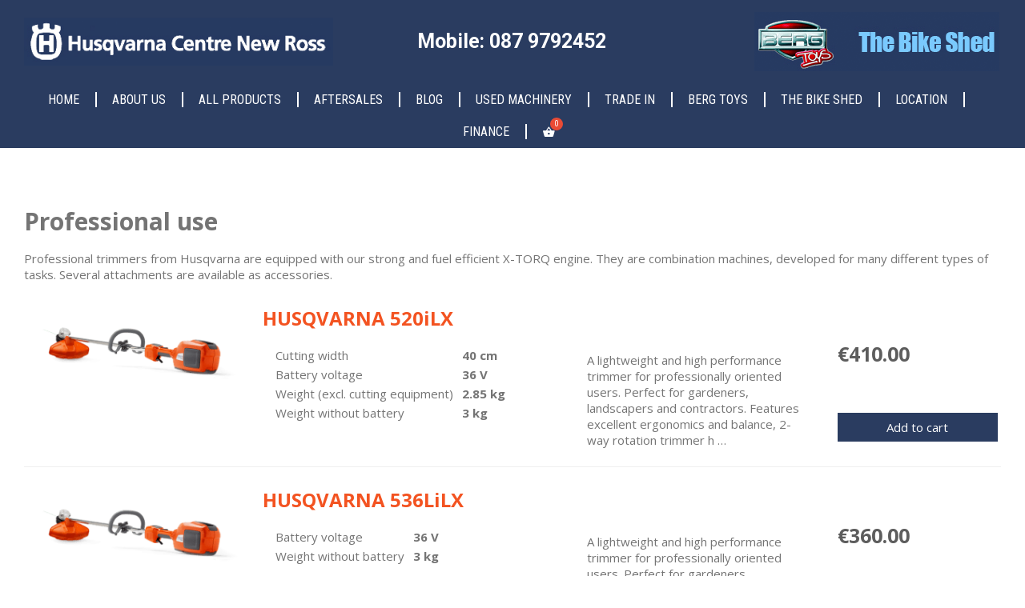

--- FILE ---
content_type: text/html; charset=utf-8
request_url: https://www.youtube-nocookie.com/embed/pSwNy1OdkeE?rel=0
body_size: 47242
content:
<!DOCTYPE html><html lang="en" dir="ltr" data-cast-api-enabled="true"><head><meta name="viewport" content="width=device-width, initial-scale=1"><script nonce="8-p0XWpQnU8FsNl5vCY1QQ">if ('undefined' == typeof Symbol || 'undefined' == typeof Symbol.iterator) {delete Array.prototype.entries;}</script><style name="www-roboto" nonce="95p2USpHwXdXRiUrVApi4A">@font-face{font-family:'Roboto';font-style:normal;font-weight:400;font-stretch:100%;src:url(//fonts.gstatic.com/s/roboto/v48/KFO7CnqEu92Fr1ME7kSn66aGLdTylUAMa3GUBHMdazTgWw.woff2)format('woff2');unicode-range:U+0460-052F,U+1C80-1C8A,U+20B4,U+2DE0-2DFF,U+A640-A69F,U+FE2E-FE2F;}@font-face{font-family:'Roboto';font-style:normal;font-weight:400;font-stretch:100%;src:url(//fonts.gstatic.com/s/roboto/v48/KFO7CnqEu92Fr1ME7kSn66aGLdTylUAMa3iUBHMdazTgWw.woff2)format('woff2');unicode-range:U+0301,U+0400-045F,U+0490-0491,U+04B0-04B1,U+2116;}@font-face{font-family:'Roboto';font-style:normal;font-weight:400;font-stretch:100%;src:url(//fonts.gstatic.com/s/roboto/v48/KFO7CnqEu92Fr1ME7kSn66aGLdTylUAMa3CUBHMdazTgWw.woff2)format('woff2');unicode-range:U+1F00-1FFF;}@font-face{font-family:'Roboto';font-style:normal;font-weight:400;font-stretch:100%;src:url(//fonts.gstatic.com/s/roboto/v48/KFO7CnqEu92Fr1ME7kSn66aGLdTylUAMa3-UBHMdazTgWw.woff2)format('woff2');unicode-range:U+0370-0377,U+037A-037F,U+0384-038A,U+038C,U+038E-03A1,U+03A3-03FF;}@font-face{font-family:'Roboto';font-style:normal;font-weight:400;font-stretch:100%;src:url(//fonts.gstatic.com/s/roboto/v48/KFO7CnqEu92Fr1ME7kSn66aGLdTylUAMawCUBHMdazTgWw.woff2)format('woff2');unicode-range:U+0302-0303,U+0305,U+0307-0308,U+0310,U+0312,U+0315,U+031A,U+0326-0327,U+032C,U+032F-0330,U+0332-0333,U+0338,U+033A,U+0346,U+034D,U+0391-03A1,U+03A3-03A9,U+03B1-03C9,U+03D1,U+03D5-03D6,U+03F0-03F1,U+03F4-03F5,U+2016-2017,U+2034-2038,U+203C,U+2040,U+2043,U+2047,U+2050,U+2057,U+205F,U+2070-2071,U+2074-208E,U+2090-209C,U+20D0-20DC,U+20E1,U+20E5-20EF,U+2100-2112,U+2114-2115,U+2117-2121,U+2123-214F,U+2190,U+2192,U+2194-21AE,U+21B0-21E5,U+21F1-21F2,U+21F4-2211,U+2213-2214,U+2216-22FF,U+2308-230B,U+2310,U+2319,U+231C-2321,U+2336-237A,U+237C,U+2395,U+239B-23B7,U+23D0,U+23DC-23E1,U+2474-2475,U+25AF,U+25B3,U+25B7,U+25BD,U+25C1,U+25CA,U+25CC,U+25FB,U+266D-266F,U+27C0-27FF,U+2900-2AFF,U+2B0E-2B11,U+2B30-2B4C,U+2BFE,U+3030,U+FF5B,U+FF5D,U+1D400-1D7FF,U+1EE00-1EEFF;}@font-face{font-family:'Roboto';font-style:normal;font-weight:400;font-stretch:100%;src:url(//fonts.gstatic.com/s/roboto/v48/KFO7CnqEu92Fr1ME7kSn66aGLdTylUAMaxKUBHMdazTgWw.woff2)format('woff2');unicode-range:U+0001-000C,U+000E-001F,U+007F-009F,U+20DD-20E0,U+20E2-20E4,U+2150-218F,U+2190,U+2192,U+2194-2199,U+21AF,U+21E6-21F0,U+21F3,U+2218-2219,U+2299,U+22C4-22C6,U+2300-243F,U+2440-244A,U+2460-24FF,U+25A0-27BF,U+2800-28FF,U+2921-2922,U+2981,U+29BF,U+29EB,U+2B00-2BFF,U+4DC0-4DFF,U+FFF9-FFFB,U+10140-1018E,U+10190-1019C,U+101A0,U+101D0-101FD,U+102E0-102FB,U+10E60-10E7E,U+1D2C0-1D2D3,U+1D2E0-1D37F,U+1F000-1F0FF,U+1F100-1F1AD,U+1F1E6-1F1FF,U+1F30D-1F30F,U+1F315,U+1F31C,U+1F31E,U+1F320-1F32C,U+1F336,U+1F378,U+1F37D,U+1F382,U+1F393-1F39F,U+1F3A7-1F3A8,U+1F3AC-1F3AF,U+1F3C2,U+1F3C4-1F3C6,U+1F3CA-1F3CE,U+1F3D4-1F3E0,U+1F3ED,U+1F3F1-1F3F3,U+1F3F5-1F3F7,U+1F408,U+1F415,U+1F41F,U+1F426,U+1F43F,U+1F441-1F442,U+1F444,U+1F446-1F449,U+1F44C-1F44E,U+1F453,U+1F46A,U+1F47D,U+1F4A3,U+1F4B0,U+1F4B3,U+1F4B9,U+1F4BB,U+1F4BF,U+1F4C8-1F4CB,U+1F4D6,U+1F4DA,U+1F4DF,U+1F4E3-1F4E6,U+1F4EA-1F4ED,U+1F4F7,U+1F4F9-1F4FB,U+1F4FD-1F4FE,U+1F503,U+1F507-1F50B,U+1F50D,U+1F512-1F513,U+1F53E-1F54A,U+1F54F-1F5FA,U+1F610,U+1F650-1F67F,U+1F687,U+1F68D,U+1F691,U+1F694,U+1F698,U+1F6AD,U+1F6B2,U+1F6B9-1F6BA,U+1F6BC,U+1F6C6-1F6CF,U+1F6D3-1F6D7,U+1F6E0-1F6EA,U+1F6F0-1F6F3,U+1F6F7-1F6FC,U+1F700-1F7FF,U+1F800-1F80B,U+1F810-1F847,U+1F850-1F859,U+1F860-1F887,U+1F890-1F8AD,U+1F8B0-1F8BB,U+1F8C0-1F8C1,U+1F900-1F90B,U+1F93B,U+1F946,U+1F984,U+1F996,U+1F9E9,U+1FA00-1FA6F,U+1FA70-1FA7C,U+1FA80-1FA89,U+1FA8F-1FAC6,U+1FACE-1FADC,U+1FADF-1FAE9,U+1FAF0-1FAF8,U+1FB00-1FBFF;}@font-face{font-family:'Roboto';font-style:normal;font-weight:400;font-stretch:100%;src:url(//fonts.gstatic.com/s/roboto/v48/KFO7CnqEu92Fr1ME7kSn66aGLdTylUAMa3OUBHMdazTgWw.woff2)format('woff2');unicode-range:U+0102-0103,U+0110-0111,U+0128-0129,U+0168-0169,U+01A0-01A1,U+01AF-01B0,U+0300-0301,U+0303-0304,U+0308-0309,U+0323,U+0329,U+1EA0-1EF9,U+20AB;}@font-face{font-family:'Roboto';font-style:normal;font-weight:400;font-stretch:100%;src:url(//fonts.gstatic.com/s/roboto/v48/KFO7CnqEu92Fr1ME7kSn66aGLdTylUAMa3KUBHMdazTgWw.woff2)format('woff2');unicode-range:U+0100-02BA,U+02BD-02C5,U+02C7-02CC,U+02CE-02D7,U+02DD-02FF,U+0304,U+0308,U+0329,U+1D00-1DBF,U+1E00-1E9F,U+1EF2-1EFF,U+2020,U+20A0-20AB,U+20AD-20C0,U+2113,U+2C60-2C7F,U+A720-A7FF;}@font-face{font-family:'Roboto';font-style:normal;font-weight:400;font-stretch:100%;src:url(//fonts.gstatic.com/s/roboto/v48/KFO7CnqEu92Fr1ME7kSn66aGLdTylUAMa3yUBHMdazQ.woff2)format('woff2');unicode-range:U+0000-00FF,U+0131,U+0152-0153,U+02BB-02BC,U+02C6,U+02DA,U+02DC,U+0304,U+0308,U+0329,U+2000-206F,U+20AC,U+2122,U+2191,U+2193,U+2212,U+2215,U+FEFF,U+FFFD;}@font-face{font-family:'Roboto';font-style:normal;font-weight:500;font-stretch:100%;src:url(//fonts.gstatic.com/s/roboto/v48/KFO7CnqEu92Fr1ME7kSn66aGLdTylUAMa3GUBHMdazTgWw.woff2)format('woff2');unicode-range:U+0460-052F,U+1C80-1C8A,U+20B4,U+2DE0-2DFF,U+A640-A69F,U+FE2E-FE2F;}@font-face{font-family:'Roboto';font-style:normal;font-weight:500;font-stretch:100%;src:url(//fonts.gstatic.com/s/roboto/v48/KFO7CnqEu92Fr1ME7kSn66aGLdTylUAMa3iUBHMdazTgWw.woff2)format('woff2');unicode-range:U+0301,U+0400-045F,U+0490-0491,U+04B0-04B1,U+2116;}@font-face{font-family:'Roboto';font-style:normal;font-weight:500;font-stretch:100%;src:url(//fonts.gstatic.com/s/roboto/v48/KFO7CnqEu92Fr1ME7kSn66aGLdTylUAMa3CUBHMdazTgWw.woff2)format('woff2');unicode-range:U+1F00-1FFF;}@font-face{font-family:'Roboto';font-style:normal;font-weight:500;font-stretch:100%;src:url(//fonts.gstatic.com/s/roboto/v48/KFO7CnqEu92Fr1ME7kSn66aGLdTylUAMa3-UBHMdazTgWw.woff2)format('woff2');unicode-range:U+0370-0377,U+037A-037F,U+0384-038A,U+038C,U+038E-03A1,U+03A3-03FF;}@font-face{font-family:'Roboto';font-style:normal;font-weight:500;font-stretch:100%;src:url(//fonts.gstatic.com/s/roboto/v48/KFO7CnqEu92Fr1ME7kSn66aGLdTylUAMawCUBHMdazTgWw.woff2)format('woff2');unicode-range:U+0302-0303,U+0305,U+0307-0308,U+0310,U+0312,U+0315,U+031A,U+0326-0327,U+032C,U+032F-0330,U+0332-0333,U+0338,U+033A,U+0346,U+034D,U+0391-03A1,U+03A3-03A9,U+03B1-03C9,U+03D1,U+03D5-03D6,U+03F0-03F1,U+03F4-03F5,U+2016-2017,U+2034-2038,U+203C,U+2040,U+2043,U+2047,U+2050,U+2057,U+205F,U+2070-2071,U+2074-208E,U+2090-209C,U+20D0-20DC,U+20E1,U+20E5-20EF,U+2100-2112,U+2114-2115,U+2117-2121,U+2123-214F,U+2190,U+2192,U+2194-21AE,U+21B0-21E5,U+21F1-21F2,U+21F4-2211,U+2213-2214,U+2216-22FF,U+2308-230B,U+2310,U+2319,U+231C-2321,U+2336-237A,U+237C,U+2395,U+239B-23B7,U+23D0,U+23DC-23E1,U+2474-2475,U+25AF,U+25B3,U+25B7,U+25BD,U+25C1,U+25CA,U+25CC,U+25FB,U+266D-266F,U+27C0-27FF,U+2900-2AFF,U+2B0E-2B11,U+2B30-2B4C,U+2BFE,U+3030,U+FF5B,U+FF5D,U+1D400-1D7FF,U+1EE00-1EEFF;}@font-face{font-family:'Roboto';font-style:normal;font-weight:500;font-stretch:100%;src:url(//fonts.gstatic.com/s/roboto/v48/KFO7CnqEu92Fr1ME7kSn66aGLdTylUAMaxKUBHMdazTgWw.woff2)format('woff2');unicode-range:U+0001-000C,U+000E-001F,U+007F-009F,U+20DD-20E0,U+20E2-20E4,U+2150-218F,U+2190,U+2192,U+2194-2199,U+21AF,U+21E6-21F0,U+21F3,U+2218-2219,U+2299,U+22C4-22C6,U+2300-243F,U+2440-244A,U+2460-24FF,U+25A0-27BF,U+2800-28FF,U+2921-2922,U+2981,U+29BF,U+29EB,U+2B00-2BFF,U+4DC0-4DFF,U+FFF9-FFFB,U+10140-1018E,U+10190-1019C,U+101A0,U+101D0-101FD,U+102E0-102FB,U+10E60-10E7E,U+1D2C0-1D2D3,U+1D2E0-1D37F,U+1F000-1F0FF,U+1F100-1F1AD,U+1F1E6-1F1FF,U+1F30D-1F30F,U+1F315,U+1F31C,U+1F31E,U+1F320-1F32C,U+1F336,U+1F378,U+1F37D,U+1F382,U+1F393-1F39F,U+1F3A7-1F3A8,U+1F3AC-1F3AF,U+1F3C2,U+1F3C4-1F3C6,U+1F3CA-1F3CE,U+1F3D4-1F3E0,U+1F3ED,U+1F3F1-1F3F3,U+1F3F5-1F3F7,U+1F408,U+1F415,U+1F41F,U+1F426,U+1F43F,U+1F441-1F442,U+1F444,U+1F446-1F449,U+1F44C-1F44E,U+1F453,U+1F46A,U+1F47D,U+1F4A3,U+1F4B0,U+1F4B3,U+1F4B9,U+1F4BB,U+1F4BF,U+1F4C8-1F4CB,U+1F4D6,U+1F4DA,U+1F4DF,U+1F4E3-1F4E6,U+1F4EA-1F4ED,U+1F4F7,U+1F4F9-1F4FB,U+1F4FD-1F4FE,U+1F503,U+1F507-1F50B,U+1F50D,U+1F512-1F513,U+1F53E-1F54A,U+1F54F-1F5FA,U+1F610,U+1F650-1F67F,U+1F687,U+1F68D,U+1F691,U+1F694,U+1F698,U+1F6AD,U+1F6B2,U+1F6B9-1F6BA,U+1F6BC,U+1F6C6-1F6CF,U+1F6D3-1F6D7,U+1F6E0-1F6EA,U+1F6F0-1F6F3,U+1F6F7-1F6FC,U+1F700-1F7FF,U+1F800-1F80B,U+1F810-1F847,U+1F850-1F859,U+1F860-1F887,U+1F890-1F8AD,U+1F8B0-1F8BB,U+1F8C0-1F8C1,U+1F900-1F90B,U+1F93B,U+1F946,U+1F984,U+1F996,U+1F9E9,U+1FA00-1FA6F,U+1FA70-1FA7C,U+1FA80-1FA89,U+1FA8F-1FAC6,U+1FACE-1FADC,U+1FADF-1FAE9,U+1FAF0-1FAF8,U+1FB00-1FBFF;}@font-face{font-family:'Roboto';font-style:normal;font-weight:500;font-stretch:100%;src:url(//fonts.gstatic.com/s/roboto/v48/KFO7CnqEu92Fr1ME7kSn66aGLdTylUAMa3OUBHMdazTgWw.woff2)format('woff2');unicode-range:U+0102-0103,U+0110-0111,U+0128-0129,U+0168-0169,U+01A0-01A1,U+01AF-01B0,U+0300-0301,U+0303-0304,U+0308-0309,U+0323,U+0329,U+1EA0-1EF9,U+20AB;}@font-face{font-family:'Roboto';font-style:normal;font-weight:500;font-stretch:100%;src:url(//fonts.gstatic.com/s/roboto/v48/KFO7CnqEu92Fr1ME7kSn66aGLdTylUAMa3KUBHMdazTgWw.woff2)format('woff2');unicode-range:U+0100-02BA,U+02BD-02C5,U+02C7-02CC,U+02CE-02D7,U+02DD-02FF,U+0304,U+0308,U+0329,U+1D00-1DBF,U+1E00-1E9F,U+1EF2-1EFF,U+2020,U+20A0-20AB,U+20AD-20C0,U+2113,U+2C60-2C7F,U+A720-A7FF;}@font-face{font-family:'Roboto';font-style:normal;font-weight:500;font-stretch:100%;src:url(//fonts.gstatic.com/s/roboto/v48/KFO7CnqEu92Fr1ME7kSn66aGLdTylUAMa3yUBHMdazQ.woff2)format('woff2');unicode-range:U+0000-00FF,U+0131,U+0152-0153,U+02BB-02BC,U+02C6,U+02DA,U+02DC,U+0304,U+0308,U+0329,U+2000-206F,U+20AC,U+2122,U+2191,U+2193,U+2212,U+2215,U+FEFF,U+FFFD;}</style><script name="www-roboto" nonce="8-p0XWpQnU8FsNl5vCY1QQ">if (document.fonts && document.fonts.load) {document.fonts.load("400 10pt Roboto", "E"); document.fonts.load("500 10pt Roboto", "E");}</script><link rel="stylesheet" href="/s/player/b95b0e7a/www-player.css" name="www-player" nonce="95p2USpHwXdXRiUrVApi4A"><style nonce="95p2USpHwXdXRiUrVApi4A">html {overflow: hidden;}body {font: 12px Roboto, Arial, sans-serif; background-color: #000; color: #fff; height: 100%; width: 100%; overflow: hidden; position: absolute; margin: 0; padding: 0;}#player {width: 100%; height: 100%;}h1 {text-align: center; color: #fff;}h3 {margin-top: 6px; margin-bottom: 3px;}.player-unavailable {position: absolute; top: 0; left: 0; right: 0; bottom: 0; padding: 25px; font-size: 13px; background: url(/img/meh7.png) 50% 65% no-repeat;}.player-unavailable .message {text-align: left; margin: 0 -5px 15px; padding: 0 5px 14px; border-bottom: 1px solid #888; font-size: 19px; font-weight: normal;}.player-unavailable a {color: #167ac6; text-decoration: none;}</style><script nonce="8-p0XWpQnU8FsNl5vCY1QQ">var ytcsi={gt:function(n){n=(n||"")+"data_";return ytcsi[n]||(ytcsi[n]={tick:{},info:{},gel:{preLoggedGelInfos:[]}})},now:window.performance&&window.performance.timing&&window.performance.now&&window.performance.timing.navigationStart?function(){return window.performance.timing.navigationStart+window.performance.now()}:function(){return(new Date).getTime()},tick:function(l,t,n){var ticks=ytcsi.gt(n).tick;var v=t||ytcsi.now();if(ticks[l]){ticks["_"+l]=ticks["_"+l]||[ticks[l]];ticks["_"+l].push(v)}ticks[l]=
v},info:function(k,v,n){ytcsi.gt(n).info[k]=v},infoGel:function(p,n){ytcsi.gt(n).gel.preLoggedGelInfos.push(p)},setStart:function(t,n){ytcsi.tick("_start",t,n)}};
(function(w,d){function isGecko(){if(!w.navigator)return false;try{if(w.navigator.userAgentData&&w.navigator.userAgentData.brands&&w.navigator.userAgentData.brands.length){var brands=w.navigator.userAgentData.brands;var i=0;for(;i<brands.length;i++)if(brands[i]&&brands[i].brand==="Firefox")return true;return false}}catch(e){setTimeout(function(){throw e;})}if(!w.navigator.userAgent)return false;var ua=w.navigator.userAgent;return ua.indexOf("Gecko")>0&&ua.toLowerCase().indexOf("webkit")<0&&ua.indexOf("Edge")<
0&&ua.indexOf("Trident")<0&&ua.indexOf("MSIE")<0}ytcsi.setStart(w.performance?w.performance.timing.responseStart:null);var isPrerender=(d.visibilityState||d.webkitVisibilityState)=="prerender";var vName=!d.visibilityState&&d.webkitVisibilityState?"webkitvisibilitychange":"visibilitychange";if(isPrerender){var startTick=function(){ytcsi.setStart();d.removeEventListener(vName,startTick)};d.addEventListener(vName,startTick,false)}if(d.addEventListener)d.addEventListener(vName,function(){ytcsi.tick("vc")},
false);if(isGecko()){var isHidden=(d.visibilityState||d.webkitVisibilityState)=="hidden";if(isHidden)ytcsi.tick("vc")}var slt=function(el,t){setTimeout(function(){var n=ytcsi.now();el.loadTime=n;if(el.slt)el.slt()},t)};w.__ytRIL=function(el){if(!el.getAttribute("data-thumb"))if(w.requestAnimationFrame)w.requestAnimationFrame(function(){slt(el,0)});else slt(el,16)}})(window,document);
</script><script nonce="8-p0XWpQnU8FsNl5vCY1QQ">var ytcfg={d:function(){return window.yt&&yt.config_||ytcfg.data_||(ytcfg.data_={})},get:function(k,o){return k in ytcfg.d()?ytcfg.d()[k]:o},set:function(){var a=arguments;if(a.length>1)ytcfg.d()[a[0]]=a[1];else{var k;for(k in a[0])ytcfg.d()[k]=a[0][k]}}};
ytcfg.set({"CLIENT_CANARY_STATE":"none","DEVICE":"cbr\u003dChrome\u0026cbrand\u003dapple\u0026cbrver\u003d131.0.0.0\u0026ceng\u003dWebKit\u0026cengver\u003d537.36\u0026cos\u003dMacintosh\u0026cosver\u003d10_15_7\u0026cplatform\u003dDESKTOP","EVENT_ID":"67BsadWwCeSwvPEP4oi98Qk","EXPERIMENT_FLAGS":{"ab_det_apm":true,"ab_det_el_h":true,"ab_det_em_inj":true,"ab_fk_sk_cl":true,"ab_l_sig_st":true,"ab_l_sig_st_e":true,"action_companion_center_align_description":true,"allow_skip_networkless":true,"always_send_and_write":true,"att_web_record_metrics":true,"attmusi":true,"c3_enable_button_impression_logging":true,"c3_watch_page_component":true,"cancel_pending_navs":true,"clean_up_manual_attribution_header":true,"config_age_report_killswitch":true,"cow_optimize_idom_compat":true,"csi_config_handling_infra":true,"csi_on_gel":true,"delhi_mweb_colorful_sd":true,"delhi_mweb_colorful_sd_v2":true,"deprecate_csi_has_info":true,"deprecate_pair_servlet_enabled":true,"desktop_sparkles_light_cta_button":true,"disable_cached_masthead_data":true,"disable_child_node_auto_formatted_strings":true,"disable_enf_isd":true,"disable_log_to_visitor_layer":true,"disable_pacf_logging_for_memory_limited_tv":true,"embeds_enable_eid_enforcement_for_youtube":true,"embeds_enable_info_panel_dismissal":true,"embeds_enable_pfp_always_unbranded":true,"embeds_muted_autoplay_sound_fix":true,"embeds_serve_es6_client":true,"embeds_web_nwl_disable_nocookie":true,"embeds_web_updated_shorts_definition_fix":true,"enable_active_view_display_ad_renderer_web_home":true,"enable_ad_disclosure_banner_a11y_fix":true,"enable_chips_shelf_view_model_fully_reactive":true,"enable_client_creator_goal_ticker_bar_revamp":true,"enable_client_only_wiz_direct_reactions":true,"enable_client_sli_logging":true,"enable_client_streamz_web":true,"enable_client_ve_spec":true,"enable_cloud_save_error_popup_after_retry":true,"enable_cookie_reissue_iframe":true,"enable_dai_sdf_h5_preroll":true,"enable_datasync_id_header_in_web_vss_pings":true,"enable_default_mono_cta_migration_web_client":true,"enable_dma_post_enforcement":true,"enable_docked_chat_messages":true,"enable_entity_store_from_dependency_injection":true,"enable_inline_muted_playback_on_web_search":true,"enable_inline_muted_playback_on_web_search_for_vdc":true,"enable_inline_muted_playback_on_web_search_for_vdcb":true,"enable_is_extended_monitoring":true,"enable_is_mini_app_page_active_bugfix":true,"enable_live_overlay_feed_in_live_chat":true,"enable_logging_first_user_action_after_game_ready":true,"enable_ltc_param_fetch_from_innertube":true,"enable_masthead_mweb_padding_fix":true,"enable_menu_renderer_button_in_mweb_hclr":true,"enable_mini_app_command_handler_mweb_fix":true,"enable_mini_app_iframe_loaded_logging":true,"enable_mini_guide_downloads_item":true,"enable_mixed_direction_formatted_strings":true,"enable_mweb_livestream_ui_update":true,"enable_mweb_new_caption_language_picker":true,"enable_names_handles_account_switcher":true,"enable_network_request_logging_on_game_events":true,"enable_new_paid_product_placement":true,"enable_obtaining_ppn_query_param":true,"enable_open_in_new_tab_icon_for_short_dr_for_desktop_search":true,"enable_open_yt_content":true,"enable_origin_query_parameter_bugfix":true,"enable_pause_ads_on_ytv_html5":true,"enable_payments_purchase_manager":true,"enable_pdp_icon_prefetch":true,"enable_pl_r_si_fa":true,"enable_place_pivot_url":true,"enable_playable_a11y_label_with_badge_text":true,"enable_pv_screen_modern_text":true,"enable_removing_navbar_title_on_hashtag_page_mweb":true,"enable_resetting_scroll_position_on_flow_change":true,"enable_rta_manager":true,"enable_sdf_companion_h5":true,"enable_sdf_dai_h5_midroll":true,"enable_sdf_h5_endemic_mid_post_roll":true,"enable_sdf_on_h5_unplugged_vod_midroll":true,"enable_sdf_shorts_player_bytes_h5":true,"enable_sdk_performance_network_logging":true,"enable_sending_unwrapped_game_audio_as_serialized_metadata":true,"enable_sfv_effect_pivot_url":true,"enable_shorts_new_carousel":true,"enable_skip_ad_guidance_prompt":true,"enable_skippable_ads_for_unplugged_ad_pod":true,"enable_smearing_expansion_dai":true,"enable_third_party_info":true,"enable_time_out_messages":true,"enable_timeline_view_modern_transcript_fe":true,"enable_video_display_compact_button_group_for_desktop_search":true,"enable_watch_next_pause_autoplay_lact":true,"enable_web_home_top_landscape_image_layout_level_click":true,"enable_web_tiered_gel":true,"enable_window_constrained_buy_flow_dialog":true,"enable_wiz_queue_effect_and_on_init_initial_runs":true,"enable_ypc_spinners":true,"enable_yt_ata_iframe_authuser":true,"export_networkless_options":true,"export_player_version_to_ytconfig":true,"fill_single_video_with_notify_to_lasr":true,"fix_ad_miniplayer_controls_rendering":true,"fix_ads_tracking_for_swf_config_deprecation_mweb":true,"h5_companion_enable_adcpn_macro_substitution_for_click_pings":true,"h5_inplayer_enable_adcpn_macro_substitution_for_click_pings":true,"h5_reset_cache_and_filter_before_update_masthead":true,"hide_channel_creation_title_for_mweb":true,"high_ccv_client_side_caching_h5":true,"html5_log_trigger_events_with_debug_data":true,"html5_ssdai_enable_media_end_cue_range":true,"il_attach_cache_limit":true,"il_use_view_model_logging_context":true,"is_browser_support_for_webcam_streaming":true,"json_condensed_response":true,"kev_adb_pg":true,"kevlar_gel_error_routing":true,"kevlar_watch_cinematics":true,"live_chat_enable_controller_extraction":true,"live_chat_enable_rta_manager":true,"live_chat_increased_min_height":true,"log_click_with_layer_from_element_in_command_handler":true,"log_errors_through_nwl_on_retry":true,"mdx_enable_privacy_disclosure_ui":true,"mdx_load_cast_api_bootstrap_script":true,"medium_progress_bar_modification":true,"migrate_remaining_web_ad_badges_to_innertube":true,"mobile_account_menu_refresh":true,"mweb_a11y_enable_player_controls_invisible_toggle":true,"mweb_account_linking_noapp":true,"mweb_after_render_to_scheduler":true,"mweb_allow_modern_search_suggest_behavior":true,"mweb_animated_actions":true,"mweb_app_upsell_button_direct_to_app":true,"mweb_big_progress_bar":true,"mweb_c3_disable_carve_out":true,"mweb_c3_disable_carve_out_keep_external_links":true,"mweb_c3_enable_adaptive_signals":true,"mweb_c3_endscreen":true,"mweb_c3_endscreen_v2":true,"mweb_c3_library_page_enable_recent_shelf":true,"mweb_c3_remove_web_navigation_endpoint_data":true,"mweb_c3_use_canonical_from_player_response":true,"mweb_cinematic_watch":true,"mweb_command_handler":true,"mweb_delay_watch_initial_data":true,"mweb_disable_searchbar_scroll":true,"mweb_enable_fine_scrubbing_for_recs":true,"mweb_enable_keto_batch_player_fullscreen":true,"mweb_enable_keto_batch_player_progress_bar":true,"mweb_enable_keto_batch_player_tooltips":true,"mweb_enable_lockup_view_model_for_ucp":true,"mweb_enable_more_drawer":true,"mweb_enable_optional_fullscreen_landscape_locking":true,"mweb_enable_overlay_touch_manager":true,"mweb_enable_premium_carve_out_fix":true,"mweb_enable_refresh_detection":true,"mweb_enable_search_imp":true,"mweb_enable_sequence_signal":true,"mweb_enable_shorts_pivot_button":true,"mweb_enable_shorts_video_preload":true,"mweb_enable_skippables_on_jio_phone":true,"mweb_enable_storyboards":true,"mweb_enable_two_line_title_on_shorts":true,"mweb_enable_varispeed_controller":true,"mweb_enable_warm_channel_requests":true,"mweb_enable_watch_feed_infinite_scroll":true,"mweb_enable_wrapped_unplugged_pause_membership_dialog_renderer":true,"mweb_filter_video_format_in_webfe":true,"mweb_fix_livestream_seeking":true,"mweb_fix_monitor_visibility_after_render":true,"mweb_fix_section_list_continuation_item_renderers":true,"mweb_force_ios_fallback_to_native_control":true,"mweb_fp_auto_fullscreen":true,"mweb_fullscreen_controls":true,"mweb_fullscreen_controls_action_buttons":true,"mweb_fullscreen_watch_system":true,"mweb_home_reactive_shorts":true,"mweb_innertube_search_command":true,"mweb_lang_in_html":true,"mweb_like_button_synced_with_entities":true,"mweb_logo_use_home_page_ve":true,"mweb_module_decoration":true,"mweb_native_control_in_faux_fullscreen_shared":true,"mweb_panel_container_inert":true,"mweb_player_control_on_hover":true,"mweb_player_delhi_dtts":true,"mweb_player_settings_use_bottom_sheet":true,"mweb_player_show_previous_next_buttons_in_playlist":true,"mweb_player_skip_no_op_state_changes":true,"mweb_player_user_select_none":true,"mweb_playlist_engagement_panel":true,"mweb_progress_bar_seek_on_mouse_click":true,"mweb_pull_2_full":true,"mweb_pull_2_full_enable_touch_handlers":true,"mweb_schedule_warm_watch_response":true,"mweb_searchbox_legacy_navigation":true,"mweb_see_fewer_shorts":true,"mweb_sheets_ui_refresh":true,"mweb_shorts_comments_panel_id_change":true,"mweb_shorts_early_continuation":true,"mweb_show_ios_smart_banner":true,"mweb_use_server_url_on_startup":true,"mweb_watch_captions_enable_auto_translate":true,"mweb_watch_captions_set_default_size":true,"mweb_watch_stop_scheduler_on_player_response":true,"mweb_watchfeed_big_thumbnails":true,"mweb_yt_searchbox":true,"networkless_logging":true,"no_client_ve_attach_unless_shown":true,"nwl_send_from_memory_when_online":true,"pageid_as_header_web":true,"playback_settings_use_switch_menu":true,"player_controls_autonav_fix":true,"player_controls_skip_double_signal_update":true,"polymer_bad_build_labels":true,"polymer_verifiy_app_state":true,"qoe_send_and_write":true,"remove_chevron_from_ad_disclosure_banner_h5":true,"remove_masthead_channel_banner_on_refresh":true,"remove_slot_id_exited_trigger_for_dai_in_player_slot_expire":true,"replace_client_url_parsing_with_server_signal":true,"service_worker_enabled":true,"service_worker_push_enabled":true,"service_worker_push_home_page_prompt":true,"service_worker_push_watch_page_prompt":true,"shell_load_gcf":true,"shorten_initial_gel_batch_timeout":true,"should_use_yt_voice_endpoint_in_kaios":true,"skip_invalid_ytcsi_ticks":true,"skip_setting_info_in_csi_data_object":true,"smarter_ve_dedupping":true,"speedmaster_no_seek":true,"start_client_gcf_mweb":true,"stop_handling_click_for_non_rendering_overlay_layout":true,"suppress_error_204_logging":true,"synced_panel_scrolling_controller":true,"use_event_time_ms_header":true,"use_fifo_for_networkless":true,"use_player_abuse_bg_library":true,"use_request_time_ms_header":true,"use_session_based_sampling":true,"use_thumbnail_overlay_time_status_renderer_for_live_badge":true,"use_ts_visibilitylogger":true,"vss_final_ping_send_and_write":true,"vss_playback_use_send_and_write":true,"web_adaptive_repeat_ase":true,"web_always_load_chat_support":true,"web_animated_like":true,"web_api_url":true,"web_autonav_allow_off_by_default":true,"web_button_vm_refactor_disabled":true,"web_c3_log_app_init_finish":true,"web_csi_action_sampling_enabled":true,"web_dedupe_ve_grafting":true,"web_disable_backdrop_filter":true,"web_enable_ab_rsp_cl":true,"web_enable_course_icon_update":true,"web_enable_error_204":true,"web_enable_horizontal_video_attributes_section":true,"web_fix_segmented_like_dislike_undefined":true,"web_gcf_hashes_innertube":true,"web_gel_timeout_cap":true,"web_metadata_carousel_elref_bugfix":true,"web_parent_target_for_sheets":true,"web_persist_server_autonav_state_on_client":true,"web_playback_associated_log_ctt":true,"web_playback_associated_ve":true,"web_prefetch_preload_video":true,"web_progress_bar_draggable":true,"web_resizable_advertiser_banner_on_masthead_safari_fix":true,"web_scheduler_auto_init":true,"web_shorts_just_watched_on_channel_and_pivot_study":true,"web_shorts_just_watched_overlay":true,"web_shorts_pivot_button_view_model_reactive":true,"web_update_panel_visibility_logging_fix":true,"web_video_attribute_view_model_a11y_fix":true,"web_watch_controls_state_signals":true,"web_wiz_attributed_string":true,"web_yt_config_context":true,"webfe_mweb_watch_microdata":true,"webfe_watch_shorts_canonical_url_fix":true,"webpo_exit_on_net_err":true,"wiz_diff_overwritable":true,"wiz_memoize_stamper_items":true,"wiz_next_ld_fix_client_ve_spec":true,"woffle_used_state_report":true,"wpo_gel_strz":true,"ytcp_paper_tooltip_use_scoped_owner_root":true,"ytidb_clear_embedded_player":true,"H5_async_logging_delay_ms":30000.0,"attention_logging_scroll_throttle":500.0,"autoplay_pause_by_lact_sampling_fraction":0.0,"cinematic_watch_effect_opacity":0.4,"log_window_onerror_fraction":0.1,"speedmaster_playback_rate":2.0,"tv_pacf_logging_sample_rate":0.01,"web_attention_logging_scroll_throttle":500.0,"web_load_prediction_threshold":0.1,"web_navigation_prediction_threshold":0.1,"web_pbj_log_warning_rate":0.0,"web_system_health_fraction":0.01,"ytidb_transaction_ended_event_rate_limit":0.02,"active_time_update_interval_ms":10000,"att_init_delay":500,"autoplay_pause_by_lact_sec":0,"botguard_async_snapshot_timeout_ms":3000,"check_navigator_accuracy_timeout_ms":0,"cinematic_watch_css_filter_blur_strength":40,"cinematic_watch_fade_out_duration":500,"close_webview_delay_ms":100,"cloud_save_game_data_rate_limit_ms":3000,"compression_disable_point":10,"custom_active_view_tos_timeout_ms":3600000,"embeds_widget_poll_interval_ms":0,"gel_min_batch_size":3,"gel_queue_timeout_max_ms":60000,"get_async_timeout_ms":60000,"hide_cta_for_home_web_video_ads_animate_in_time":2,"html5_byterate_soft_cap":0,"initial_gel_batch_timeout":2000,"max_body_size_to_compress":500000,"max_prefetch_window_sec_for_livestream_optimization":10,"min_prefetch_offset_sec_for_livestream_optimization":20,"mini_app_container_iframe_src_update_delay_ms":0,"multiple_preview_news_duration_time":11000,"mweb_c3_toast_duration_ms":5000,"mweb_deep_link_fallback_timeout_ms":10000,"mweb_delay_response_received_actions":100,"mweb_fp_dpad_rate_limit_ms":0,"mweb_fp_dpad_watch_title_clamp_lines":0,"mweb_history_manager_cache_size":100,"mweb_ios_fullscreen_playback_transition_delay_ms":500,"mweb_ios_fullscreen_system_pause_epilson_ms":0,"mweb_override_response_store_expiration_ms":0,"mweb_shorts_early_continuation_trigger_threshold":4,"mweb_w2w_max_age_seconds":0,"mweb_watch_captions_default_size":2,"neon_dark_launch_gradient_count":0,"network_polling_interval":30000,"play_click_interval_ms":30000,"play_ping_interval_ms":10000,"prefetch_comments_ms_after_video":0,"send_config_hash_timer":0,"service_worker_push_logged_out_prompt_watches":-1,"service_worker_push_prompt_cap":-1,"service_worker_push_prompt_delay_microseconds":3888000000000,"show_mini_app_ad_frequency_cap_ms":300000,"slow_compressions_before_abandon_count":4,"speedmaster_cancellation_movement_dp":10,"speedmaster_touch_activation_ms":500,"web_attention_logging_throttle":500,"web_foreground_heartbeat_interval_ms":28000,"web_gel_debounce_ms":10000,"web_logging_max_batch":100,"web_max_tracing_events":50,"web_tracing_session_replay":0,"wil_icon_max_concurrent_fetches":9999,"ytidb_remake_db_retries":3,"ytidb_reopen_db_retries":3,"WebClientReleaseProcessCritical__youtube_embeds_client_version_override":"","WebClientReleaseProcessCritical__youtube_embeds_web_client_version_override":"","WebClientReleaseProcessCritical__youtube_mweb_client_version_override":"","debug_forced_internalcountrycode":"","embeds_web_synth_ch_headers_banned_urls_regex":"","enable_web_media_service":"DISABLED","il_payload_scraping":"","live_chat_unicode_emoji_json_url":"https://www.gstatic.com/youtube/img/emojis/emojis-svg-9.json","mweb_deep_link_feature_tag_suffix":"11268432","mweb_enable_shorts_innertube_player_prefetch_trigger":"NONE","mweb_fp_dpad":"home,search,browse,channel,create_channel,experiments,settings,trending,oops,404,paid_memberships,sponsorship,premium,shorts","mweb_fp_dpad_linear_navigation":"","mweb_fp_dpad_linear_navigation_visitor":"","mweb_fp_dpad_visitor":"","mweb_preload_video_by_player_vars":"","mweb_sign_in_button_style":"STYLE_SUGGESTIVE_AVATAR","place_pivot_triggering_container_alternate":"","place_pivot_triggering_counterfactual_container_alternate":"","search_ui_mweb_searchbar_restyle":"DEFAULT","service_worker_push_force_notification_prompt_tag":"1","service_worker_scope":"/","suggest_exp_str":"","web_client_version_override":"","kevlar_command_handler_command_banlist":[],"mini_app_ids_without_game_ready":["UgkxHHtsak1SC8mRGHMZewc4HzeAY3yhPPmJ","Ugkx7OgzFqE6z_5Mtf4YsotGfQNII1DF_RBm"],"web_op_signal_type_banlist":[],"web_tracing_enabled_spans":["event","command"]},"GAPI_HINT_PARAMS":"m;/_/scs/abc-static/_/js/k\u003dgapi.gapi.en.FZb77tO2YW4.O/d\u003d1/rs\u003dAHpOoo8lqavmo6ayfVxZovyDiP6g3TOVSQ/m\u003d__features__","GAPI_HOST":"https://apis.google.com","GAPI_LOCALE":"en_US","GL":"US","HL":"en","HTML_DIR":"ltr","HTML_LANG":"en","INNERTUBE_API_KEY":"AIzaSyAO_FJ2SlqU8Q4STEHLGCilw_Y9_11qcW8","INNERTUBE_API_VERSION":"v1","INNERTUBE_CLIENT_NAME":"WEB_EMBEDDED_PLAYER","INNERTUBE_CLIENT_VERSION":"1.20260116.01.00","INNERTUBE_CONTEXT":{"client":{"hl":"en","gl":"US","remoteHost":"18.189.13.119","deviceMake":"Apple","deviceModel":"","visitorData":"CgtPdW93WWFVZmRqSSjr4bLLBjIKCgJVUxIEGgAgVQ%3D%3D","userAgent":"Mozilla/5.0 (Macintosh; Intel Mac OS X 10_15_7) AppleWebKit/537.36 (KHTML, like Gecko) Chrome/131.0.0.0 Safari/537.36; ClaudeBot/1.0; +claudebot@anthropic.com),gzip(gfe)","clientName":"WEB_EMBEDDED_PLAYER","clientVersion":"1.20260116.01.00","osName":"Macintosh","osVersion":"10_15_7","originalUrl":"https://www.youtube-nocookie.com/embed/pSwNy1OdkeE?rel\u003d0","platform":"DESKTOP","clientFormFactor":"UNKNOWN_FORM_FACTOR","configInfo":{"appInstallData":"[base64]"},"browserName":"Chrome","browserVersion":"131.0.0.0","acceptHeader":"text/html,application/xhtml+xml,application/xml;q\u003d0.9,image/webp,image/apng,*/*;q\u003d0.8,application/signed-exchange;v\u003db3;q\u003d0.9","deviceExperimentId":"ChxOelU1TmpZME1URTVOVE0yTlRrME9EWTROUT09EOvhsssGGOvhsssG","rolloutToken":"CO_E56OJ-dyFChDG5sD065SSAxjG5sD065SSAw%3D%3D"},"user":{"lockedSafetyMode":false},"request":{"useSsl":true},"clickTracking":{"clickTrackingParams":"IhMIldLA9OuUkgMVZBgvCB1iRC+e"},"thirdParty":{"embeddedPlayerContext":{"embeddedPlayerEncryptedContext":"[base64]","ancestorOriginsSupported":false}}},"INNERTUBE_CONTEXT_CLIENT_NAME":56,"INNERTUBE_CONTEXT_CLIENT_VERSION":"1.20260116.01.00","INNERTUBE_CONTEXT_GL":"US","INNERTUBE_CONTEXT_HL":"en","LATEST_ECATCHER_SERVICE_TRACKING_PARAMS":{"client.name":"WEB_EMBEDDED_PLAYER","client.jsfeat":"2021"},"LOGGED_IN":false,"PAGE_BUILD_LABEL":"youtube.embeds.web_20260116_01_RC00","PAGE_CL":856990104,"SERVER_NAME":"WebFE","VISITOR_DATA":"CgtPdW93WWFVZmRqSSjr4bLLBjIKCgJVUxIEGgAgVQ%3D%3D","WEB_PLAYER_CONTEXT_CONFIGS":{"WEB_PLAYER_CONTEXT_CONFIG_ID_EMBEDDED_PLAYER":{"rootElementId":"movie_player","jsUrl":"/s/player/b95b0e7a/player_ias.vflset/en_US/base.js","cssUrl":"/s/player/b95b0e7a/www-player.css","contextId":"WEB_PLAYER_CONTEXT_CONFIG_ID_EMBEDDED_PLAYER","eventLabel":"embedded","contentRegion":"US","hl":"en_US","hostLanguage":"en","innertubeApiKey":"AIzaSyAO_FJ2SlqU8Q4STEHLGCilw_Y9_11qcW8","innertubeApiVersion":"v1","innertubeContextClientVersion":"1.20260116.01.00","disableRelatedVideos":true,"device":{"brand":"apple","model":"","browser":"Chrome","browserVersion":"131.0.0.0","os":"Macintosh","osVersion":"10_15_7","platform":"DESKTOP","interfaceName":"WEB_EMBEDDED_PLAYER","interfaceVersion":"1.20260116.01.00"},"serializedExperimentIds":"24004644,24499534,51010235,51063643,51098299,51204329,51222973,51340662,51349914,51353393,51366423,51372680,51389629,51404808,51404810,51484222,51490331,51500051,51505436,51530495,51534669,51560386,51565116,51566373,51578632,51583821,51585555,51605258,51605395,51609830,51611457,51620867,51621065,51632249,51637029,51638932,51647792,51648336,51666850,51672162,51681662,51683502,51696107,51696619,51697032,51700777,51704637,51705183,51705185,51707620,51711227,51711298,51712601,51713237,51714463,51715039,51717189,51717474,51719410,51719627,51724102,51729217,51738919,51741219,51743155","serializedExperimentFlags":"H5_async_logging_delay_ms\u003d30000.0\u0026PlayerWeb__h5_enable_advisory_rating_restrictions\u003dtrue\u0026a11y_h5_associate_survey_question\u003dtrue\u0026ab_det_apm\u003dtrue\u0026ab_det_el_h\u003dtrue\u0026ab_det_em_inj\u003dtrue\u0026ab_fk_sk_cl\u003dtrue\u0026ab_l_sig_st\u003dtrue\u0026ab_l_sig_st_e\u003dtrue\u0026action_companion_center_align_description\u003dtrue\u0026ad_pod_disable_companion_persist_ads_quality\u003dtrue\u0026add_stmp_logs_for_voice_boost\u003dtrue\u0026allow_autohide_on_paused_videos\u003dtrue\u0026allow_drm_override\u003dtrue\u0026allow_live_autoplay\u003dtrue\u0026allow_poltergust_autoplay\u003dtrue\u0026allow_skip_networkless\u003dtrue\u0026allow_vp9_1080p_mq_enc\u003dtrue\u0026always_cache_redirect_endpoint\u003dtrue\u0026always_send_and_write\u003dtrue\u0026annotation_module_vast_cards_load_logging_fraction\u003d0.0\u0026assign_drm_family_by_format\u003dtrue\u0026att_web_record_metrics\u003dtrue\u0026attention_logging_scroll_throttle\u003d500.0\u0026attmusi\u003dtrue\u0026autoplay_time\u003d10000\u0026autoplay_time_for_fullscreen\u003d-1\u0026autoplay_time_for_music_content\u003d-1\u0026bg_vm_reinit_threshold\u003d7200000\u0026blocked_packages_for_sps\u003d[]\u0026botguard_async_snapshot_timeout_ms\u003d3000\u0026captions_url_add_ei\u003dtrue\u0026check_navigator_accuracy_timeout_ms\u003d0\u0026clean_up_manual_attribution_header\u003dtrue\u0026compression_disable_point\u003d10\u0026cow_optimize_idom_compat\u003dtrue\u0026csi_config_handling_infra\u003dtrue\u0026csi_on_gel\u003dtrue\u0026custom_active_view_tos_timeout_ms\u003d3600000\u0026dash_manifest_version\u003d5\u0026debug_bandaid_hostname\u003d\u0026debug_bandaid_port\u003d0\u0026debug_sherlog_username\u003d\u0026delhi_fast_follow_autonav_toggle\u003dtrue\u0026delhi_modern_player_default_thumbnail_percentage\u003d0.0\u0026delhi_modern_player_faster_autohide_delay_ms\u003d2000\u0026delhi_modern_player_pause_thumbnail_percentage\u003d0.6\u0026delhi_modern_web_player_blending_mode\u003d\u0026delhi_modern_web_player_disable_frosted_glass\u003dtrue\u0026delhi_modern_web_player_horizontal_volume_controls\u003dtrue\u0026delhi_modern_web_player_lhs_volume_controls\u003dtrue\u0026delhi_modern_web_player_responsive_compact_controls_threshold\u003d0\u0026deprecate_22\u003dtrue\u0026deprecate_csi_has_info\u003dtrue\u0026deprecate_delay_ping\u003dtrue\u0026deprecate_pair_servlet_enabled\u003dtrue\u0026desktop_sparkles_light_cta_button\u003dtrue\u0026disable_av1_setting\u003dtrue\u0026disable_branding_context\u003dtrue\u0026disable_cached_masthead_data\u003dtrue\u0026disable_channel_id_check_for_suspended_channels\u003dtrue\u0026disable_child_node_auto_formatted_strings\u003dtrue\u0026disable_enf_isd\u003dtrue\u0026disable_lifa_for_supex_users\u003dtrue\u0026disable_log_to_visitor_layer\u003dtrue\u0026disable_mdx_connection_in_mdx_module_for_music_web\u003dtrue\u0026disable_pacf_logging_for_memory_limited_tv\u003dtrue\u0026disable_reduced_fullscreen_autoplay_countdown_for_minors\u003dtrue\u0026disable_reel_item_watch_format_filtering\u003dtrue\u0026disable_threegpp_progressive_formats\u003dtrue\u0026disable_touch_events_on_skip_button\u003dtrue\u0026edge_encryption_fill_primary_key_version\u003dtrue\u0026embeds_enable_info_panel_dismissal\u003dtrue\u0026embeds_enable_move_set_center_crop_to_public\u003dtrue\u0026embeds_enable_per_video_embed_config\u003dtrue\u0026embeds_enable_pfp_always_unbranded\u003dtrue\u0026embeds_web_lite_mode\u003d1\u0026embeds_web_nwl_disable_nocookie\u003dtrue\u0026embeds_web_synth_ch_headers_banned_urls_regex\u003d\u0026enable_active_view_display_ad_renderer_web_home\u003dtrue\u0026enable_active_view_lr_shorts_video\u003dtrue\u0026enable_active_view_web_shorts_video\u003dtrue\u0026enable_ad_cpn_macro_substitution_for_click_pings\u003dtrue\u0026enable_ad_disclosure_banner_a11y_fix\u003dtrue\u0026enable_app_promo_endcap_eml_on_tablet\u003dtrue\u0026enable_batched_cross_device_pings_in_gel_fanout\u003dtrue\u0026enable_cast_for_web_unplugged\u003dtrue\u0026enable_cast_on_music_web\u003dtrue\u0026enable_cipher_for_manifest_urls\u003dtrue\u0026enable_cleanup_masthead_autoplay_hack_fix\u003dtrue\u0026enable_client_creator_goal_ticker_bar_revamp\u003dtrue\u0026enable_client_only_wiz_direct_reactions\u003dtrue\u0026enable_client_page_id_header_for_first_party_pings\u003dtrue\u0026enable_client_sli_logging\u003dtrue\u0026enable_client_ve_spec\u003dtrue\u0026enable_cookie_reissue_iframe\u003dtrue\u0026enable_cta_banner_on_unplugged_lr\u003dtrue\u0026enable_custom_playhead_parsing\u003dtrue\u0026enable_dai_sdf_h5_preroll\u003dtrue\u0026enable_datasync_id_header_in_web_vss_pings\u003dtrue\u0026enable_default_mono_cta_migration_web_client\u003dtrue\u0026enable_dsa_ad_badge_for_action_endcap_on_android\u003dtrue\u0026enable_dsa_ad_badge_for_action_endcap_on_ios\u003dtrue\u0026enable_entity_store_from_dependency_injection\u003dtrue\u0026enable_error_corrections_infocard_web_client\u003dtrue\u0026enable_error_corrections_infocards_icon_web\u003dtrue\u0026enable_inline_muted_playback_on_web_search\u003dtrue\u0026enable_inline_muted_playback_on_web_search_for_vdc\u003dtrue\u0026enable_inline_muted_playback_on_web_search_for_vdcb\u003dtrue\u0026enable_is_extended_monitoring\u003dtrue\u0026enable_kabuki_comments_on_shorts\u003ddisabled\u0026enable_live_overlay_feed_in_live_chat\u003dtrue\u0026enable_ltc_param_fetch_from_innertube\u003dtrue\u0026enable_mixed_direction_formatted_strings\u003dtrue\u0026enable_modern_skip_button_on_web\u003dtrue\u0026enable_mweb_livestream_ui_update\u003dtrue\u0026enable_new_paid_product_placement\u003dtrue\u0026enable_open_in_new_tab_icon_for_short_dr_for_desktop_search\u003dtrue\u0026enable_out_of_stock_text_all_surfaces\u003dtrue\u0026enable_paid_content_overlay_bugfix\u003dtrue\u0026enable_pause_ads_on_ytv_html5\u003dtrue\u0026enable_pl_r_si_fa\u003dtrue\u0026enable_policy_based_hqa_filter_in_watch_server\u003dtrue\u0026enable_progres_commands_lr_feeds\u003dtrue\u0026enable_progress_commands_lr_shorts\u003dtrue\u0026enable_publishing_region_param_in_sus\u003dtrue\u0026enable_pv_screen_modern_text\u003dtrue\u0026enable_rpr_token_on_ltl_lookup\u003dtrue\u0026enable_sdf_companion_h5\u003dtrue\u0026enable_sdf_dai_h5_midroll\u003dtrue\u0026enable_sdf_h5_endemic_mid_post_roll\u003dtrue\u0026enable_sdf_on_h5_unplugged_vod_midroll\u003dtrue\u0026enable_sdf_shorts_player_bytes_h5\u003dtrue\u0026enable_server_driven_abr\u003dtrue\u0026enable_server_driven_abr_for_backgroundable\u003dtrue\u0026enable_server_driven_abr_url_generation\u003dtrue\u0026enable_server_driven_readahead\u003dtrue\u0026enable_skip_ad_guidance_prompt\u003dtrue\u0026enable_skip_to_next_messaging\u003dtrue\u0026enable_skippable_ads_for_unplugged_ad_pod\u003dtrue\u0026enable_smart_skip_player_controls_shown_on_web\u003dtrue\u0026enable_smart_skip_player_controls_shown_on_web_increased_triggering_sensitivity\u003dtrue\u0026enable_smart_skip_speedmaster_on_web\u003dtrue\u0026enable_smearing_expansion_dai\u003dtrue\u0026enable_split_screen_ad_baseline_experience_endemic_live_h5\u003dtrue\u0026enable_third_party_info\u003dtrue\u0026enable_to_call_playready_backend_directly\u003dtrue\u0026enable_unified_action_endcap_on_web\u003dtrue\u0026enable_video_display_compact_button_group_for_desktop_search\u003dtrue\u0026enable_voice_boost_feature\u003dtrue\u0026enable_vp9_appletv5_on_server\u003dtrue\u0026enable_watch_server_rejected_formats_logging\u003dtrue\u0026enable_web_home_top_landscape_image_layout_level_click\u003dtrue\u0026enable_web_media_session_metadata_fix\u003dtrue\u0026enable_web_premium_varispeed_upsell\u003dtrue\u0026enable_web_tiered_gel\u003dtrue\u0026enable_wiz_queue_effect_and_on_init_initial_runs\u003dtrue\u0026enable_yt_ata_iframe_authuser\u003dtrue\u0026enable_ytv_csdai_vp9\u003dtrue\u0026export_networkless_options\u003dtrue\u0026export_player_version_to_ytconfig\u003dtrue\u0026fill_live_request_config_in_ustreamer_config\u003dtrue\u0026fill_single_video_with_notify_to_lasr\u003dtrue\u0026filter_vb_without_non_vb_equivalents\u003dtrue\u0026filter_vp9_for_live_dai\u003dtrue\u0026fix_ad_miniplayer_controls_rendering\u003dtrue\u0026fix_ads_tracking_for_swf_config_deprecation_mweb\u003dtrue\u0026fix_h5_toggle_button_a11y\u003dtrue\u0026fix_survey_color_contrast_on_destop\u003dtrue\u0026fix_toggle_button_role_for_ad_components\u003dtrue\u0026fresca_polling_delay_override\u003d0\u0026gab_return_sabr_ssdai_config\u003dtrue\u0026gel_min_batch_size\u003d3\u0026gel_queue_timeout_max_ms\u003d60000\u0026gvi_channel_client_screen\u003dtrue\u0026h5_companion_enable_adcpn_macro_substitution_for_click_pings\u003dtrue\u0026h5_enable_ad_mbs\u003dtrue\u0026h5_inplayer_enable_adcpn_macro_substitution_for_click_pings\u003dtrue\u0026h5_reset_cache_and_filter_before_update_masthead\u003dtrue\u0026heatseeker_decoration_threshold\u003d0.0\u0026hfr_dropped_framerate_fallback_threshold\u003d0\u0026hide_cta_for_home_web_video_ads_animate_in_time\u003d2\u0026high_ccv_client_side_caching_h5\u003dtrue\u0026hls_use_new_codecs_string_api\u003dtrue\u0026html5_ad_timeout_ms\u003d0\u0026html5_adaptation_step_count\u003d0\u0026html5_ads_preroll_lock_timeout_delay_ms\u003d15000\u0026html5_allow_multiview_tile_preload\u003dtrue\u0026html5_allow_preloading_with_idle_only_network_for_sabr\u003dtrue\u0026html5_allow_video_keyframe_without_audio\u003dtrue\u0026html5_apply_constraints_in_client_for_sabr\u003dtrue\u0026html5_apply_min_failures\u003dtrue\u0026html5_apply_start_time_within_ads_for_ssdai_transitions\u003dtrue\u0026html5_atr_disable_force_fallback\u003dtrue\u0026html5_att_playback_timeout_ms\u003d30000\u0026html5_attach_num_random_bytes_to_bandaid\u003d0\u0026html5_attach_po_token_to_bandaid\u003dtrue\u0026html5_autonav_cap_idle_secs\u003d0\u0026html5_autonav_quality_cap\u003d720\u0026html5_autoplay_default_quality_cap\u003d0\u0026html5_auxiliary_estimate_weight\u003d0.0\u0026html5_av1_ordinal_cap\u003d0\u0026html5_bandaid_attach_content_po_token\u003dtrue\u0026html5_block_pip_safari_delay\u003d0\u0026html5_bypass_contention_secs\u003d0.0\u0026html5_byterate_soft_cap\u003d0\u0026html5_check_for_idle_network_interval_ms\u003d1000\u0026html5_chipset_soft_cap\u003d8192\u0026html5_clamp_invalid_seek_to_min_seekable_time\u003dtrue\u0026html5_consume_all_buffered_bytes_one_poll\u003dtrue\u0026html5_continuous_goodput_probe_interval_ms\u003d0\u0026html5_d6de4_cloud_project_number\u003d868618676952\u0026html5_d6de4_defer_timeout_ms\u003d0\u0026html5_debug_data_log_probability\u003d0.0\u0026html5_decode_to_texture_cap\u003dtrue\u0026html5_default_ad_gain\u003d0.5\u0026html5_default_av1_threshold\u003d0\u0026html5_default_quality_cap\u003d0\u0026html5_defer_fetch_att_ms\u003d0\u0026html5_delayed_retry_count\u003d1\u0026html5_delayed_retry_delay_ms\u003d5000\u0026html5_deprecate_adservice\u003dtrue\u0026html5_deprecate_manifestful_fallback\u003dtrue\u0026html5_deprecate_video_tag_pool\u003dtrue\u0026html5_desktop_vr180_allow_panning\u003dtrue\u0026html5_df_downgrade_thresh\u003d0.6\u0026html5_disable_client_autonav_cap_for_onesie\u003dtrue\u0026html5_disable_loop_range_for_shorts_ads\u003dtrue\u0026html5_disable_move_pssh_to_moov\u003dtrue\u0026html5_disable_non_contiguous\u003dtrue\u0026html5_disable_peak_shave_for_onesie\u003dtrue\u0026html5_disable_ustreamer_constraint_for_sabr\u003dtrue\u0026html5_disable_web_safari_dai\u003dtrue\u0026html5_displayed_frame_rate_downgrade_threshold\u003d45\u0026html5_drm_byterate_soft_cap\u003d0\u0026html5_drm_check_all_key_error_states\u003dtrue\u0026html5_drm_cpi_license_key\u003dtrue\u0026html5_drm_live_byterate_soft_cap\u003d0\u0026html5_early_media_for_sharper_shorts\u003dtrue\u0026html5_enable_ac3\u003dtrue\u0026html5_enable_audio_track_stickiness\u003dtrue\u0026html5_enable_audio_track_stickiness_phase_two\u003dtrue\u0026html5_enable_caption_changes_for_mosaic\u003dtrue\u0026html5_enable_composite_embargo\u003dtrue\u0026html5_enable_d6de4\u003dtrue\u0026html5_enable_d6de4_cold_start_and_error\u003dtrue\u0026html5_enable_d6de4_idle_priority_job\u003dtrue\u0026html5_enable_drc\u003dtrue\u0026html5_enable_drc_toggle_api\u003dtrue\u0026html5_enable_eac3\u003dtrue\u0026html5_enable_embedded_player_visibility_signals\u003dtrue\u0026html5_enable_oduc\u003dtrue\u0026html5_enable_sabr_format_selection\u003dtrue\u0026html5_enable_sabr_from_watch_server\u003dtrue\u0026html5_enable_sabr_host_fallback\u003dtrue\u0026html5_enable_sabr_vod_streaming_xhr\u003dtrue\u0026html5_enable_server_driven_request_cancellation\u003dtrue\u0026html5_enable_sps_retry_backoff_metadata_requests\u003dtrue\u0026html5_enable_ssdai_transition_with_only_enter_cuerange\u003dtrue\u0026html5_enable_triggering_cuepoint_for_slot\u003dtrue\u0026html5_enable_tvos_dash\u003dtrue\u0026html5_enable_tvos_encrypted_vp9\u003dtrue\u0026html5_enable_widevine_for_alc\u003dtrue\u0026html5_enable_widevine_for_fast_linear\u003dtrue\u0026html5_encourage_array_coalescing\u003dtrue\u0026html5_fill_default_mosaic_audio_track_id\u003dtrue\u0026html5_fix_multi_audio_offline_playback\u003dtrue\u0026html5_fixed_media_duration_for_request\u003d0\u0026html5_force_sabr_from_watch_server_for_dfss\u003dtrue\u0026html5_forward_click_tracking_params_on_reload\u003dtrue\u0026html5_gapless_ad_autoplay_on_video_to_ad_only\u003dtrue\u0026html5_gapless_ended_transition_buffer_ms\u003d200\u0026html5_gapless_handoff_close_end_long_rebuffer_cfl\u003dtrue\u0026html5_gapless_handoff_close_end_long_rebuffer_delay_ms\u003d0\u0026html5_gapless_loop_seek_offset_in_milli\u003d0\u0026html5_gapless_slow_seek_cfl\u003dtrue\u0026html5_gapless_slow_seek_delay_ms\u003d0\u0026html5_gapless_slow_start_delay_ms\u003d0\u0026html5_generate_content_po_token\u003dtrue\u0026html5_generate_session_po_token\u003dtrue\u0026html5_gl_fps_threshold\u003d0\u0026html5_hard_cap_max_vertical_resolution_for_shorts\u003d0\u0026html5_hdcp_probing_stream_url\u003d\u0026html5_head_miss_secs\u003d0.0\u0026html5_hfr_quality_cap\u003d0\u0026html5_hide_unavailable_subtitles_button\u003dtrue\u0026html5_high_res_logging_percent\u003d1.0\u0026html5_hopeless_secs\u003d0\u0026html5_huli_ssdai_use_playback_state\u003dtrue\u0026html5_idle_rate_limit_ms\u003d0\u0026html5_ignore_sabrseek_during_adskip\u003dtrue\u0026html5_innertube_heartbeats_for_fairplay\u003dtrue\u0026html5_innertube_heartbeats_for_playready\u003dtrue\u0026html5_innertube_heartbeats_for_widevine\u003dtrue\u0026html5_jumbo_mobile_subsegment_readahead_target\u003d3.0\u0026html5_jumbo_ull_nonstreaming_mffa_ms\u003d4000\u0026html5_jumbo_ull_subsegment_readahead_target\u003d1.3\u0026html5_kabuki_drm_live_51_default_off\u003dtrue\u0026html5_license_constraint_delay\u003d5000\u0026html5_live_abr_head_miss_fraction\u003d0.0\u0026html5_live_abr_repredict_fraction\u003d0.0\u0026html5_live_chunk_readahead_proxima_override\u003d0\u0026html5_live_low_latency_bandwidth_window\u003d0.0\u0026html5_live_normal_latency_bandwidth_window\u003d0.0\u0026html5_live_quality_cap\u003d0\u0026html5_live_ultra_low_latency_bandwidth_window\u003d0.0\u0026html5_liveness_drift_chunk_override\u003d0\u0026html5_liveness_drift_proxima_override\u003d0\u0026html5_log_audio_abr\u003dtrue\u0026html5_log_experiment_id_from_player_response_to_ctmp\u003d\u0026html5_log_first_ssdai_requests_killswitch\u003dtrue\u0026html5_log_rebuffer_events\u003d5\u0026html5_log_trigger_events_with_debug_data\u003dtrue\u0026html5_log_vss_extra_lr_cparams_freq\u003d\u0026html5_long_rebuffer_jiggle_cmt_delay_ms\u003d0\u0026html5_long_rebuffer_threshold_ms\u003d30000\u0026html5_manifestless_unplugged\u003dtrue\u0026html5_manifestless_vp9_otf\u003dtrue\u0026html5_max_buffer_health_for_downgrade_prop\u003d0.0\u0026html5_max_buffer_health_for_downgrade_secs\u003d0.0\u0026html5_max_byterate\u003d0\u0026html5_max_discontinuity_rewrite_count\u003d0\u0026html5_max_drift_per_track_secs\u003d0.0\u0026html5_max_headm_for_streaming_xhr\u003d0\u0026html5_max_live_dvr_window_plus_margin_secs\u003d46800.0\u0026html5_max_quality_sel_upgrade\u003d0\u0026html5_max_redirect_response_length\u003d8192\u0026html5_max_selectable_quality_ordinal\u003d0\u0026html5_max_vertical_resolution\u003d0\u0026html5_maximum_readahead_seconds\u003d0.0\u0026html5_media_fullscreen\u003dtrue\u0026html5_media_time_weight_prop\u003d0.0\u0026html5_min_failures_to_delay_retry\u003d3\u0026html5_min_media_duration_for_append_prop\u003d0.0\u0026html5_min_media_duration_for_cabr_slice\u003d0.01\u0026html5_min_playback_advance_for_steady_state_secs\u003d0\u0026html5_min_quality_ordinal\u003d0\u0026html5_min_readbehind_cap_secs\u003d60\u0026html5_min_readbehind_secs\u003d0\u0026html5_min_seconds_between_format_selections\u003d0.0\u0026html5_min_selectable_quality_ordinal\u003d0\u0026html5_min_startup_buffered_media_duration_for_live_secs\u003d0.0\u0026html5_min_startup_buffered_media_duration_secs\u003d1.2\u0026html5_min_startup_duration_live_secs\u003d0.25\u0026html5_min_underrun_buffered_pre_steady_state_ms\u003d0\u0026html5_min_upgrade_health_secs\u003d0.0\u0026html5_minimum_readahead_seconds\u003d0.0\u0026html5_mock_content_binding_for_session_token\u003d\u0026html5_move_disable_airplay\u003dtrue\u0026html5_no_placeholder_rollbacks\u003dtrue\u0026html5_non_onesie_attach_po_token\u003dtrue\u0026html5_offline_download_timeout_retry_limit\u003d4\u0026html5_offline_failure_retry_limit\u003d2\u0026html5_offline_playback_position_sync\u003dtrue\u0026html5_offline_prevent_redownload_downloaded_video\u003dtrue\u0026html5_onesie_audio_only_playback\u003dtrue\u0026html5_onesie_check_timeout\u003dtrue\u0026html5_onesie_defer_content_loader_ms\u003d0\u0026html5_onesie_live_ttl_secs\u003d8\u0026html5_onesie_prewarm_interval_ms\u003d0\u0026html5_onesie_prewarm_max_lact_ms\u003d0\u0026html5_onesie_redirector_timeout_ms\u003d0\u0026html5_onesie_send_streamer_context\u003dtrue\u0026html5_onesie_use_signed_onesie_ustreamer_config\u003dtrue\u0026html5_override_micro_discontinuities_threshold_ms\u003d-1\u0026html5_paced_poll_min_health_ms\u003d0\u0026html5_paced_poll_ms\u003d0\u0026html5_pause_on_nonforeground_platform_errors\u003dtrue\u0026html5_peak_shave\u003dtrue\u0026html5_perf_cap_override_sticky\u003dtrue\u0026html5_performance_cap_floor\u003d360\u0026html5_perserve_av1_perf_cap\u003dtrue\u0026html5_picture_in_picture_logging_onresize_ratio\u003d0.0\u0026html5_platform_max_buffer_health_oversend_duration_secs\u003d0.0\u0026html5_platform_minimum_readahead_seconds\u003d0.0\u0026html5_platform_whitelisted_for_frame_accurate_seeks\u003dtrue\u0026html5_player_att_initial_delay_ms\u003d3000\u0026html5_player_att_retry_delay_ms\u003d1500\u0026html5_player_autonav_logging\u003dtrue\u0026html5_player_dynamic_bottom_gradient\u003dtrue\u0026html5_player_min_build_cl\u003d-1\u0026html5_player_preload_ad_fix\u003dtrue\u0026html5_post_interrupt_readahead\u003d20\u0026html5_prefer_language_over_codec\u003dtrue\u0026html5_prefer_server_bwe3\u003dtrue\u0026html5_preload_before_initial_seek_with_sabr\u003dtrue\u0026html5_preload_wait_time_secs\u003d0.0\u0026html5_probe_primary_delay_base_ms\u003d0\u0026html5_process_all_encrypted_events\u003dtrue\u0026html5_publish_all_cuepoints\u003dtrue\u0026html5_qoe_proto_mock_length\u003d0\u0026html5_query_sw_secure_crypto_for_android\u003dtrue\u0026html5_random_playback_cap\u003d0\u0026html5_record_is_offline_on_playback_attempt_start\u003dtrue\u0026html5_record_ump_timing\u003dtrue\u0026html5_reload_by_kabuki_app\u003dtrue\u0026html5_remove_command_triggered_companions\u003dtrue\u0026html5_remove_not_servable_check_killswitch\u003dtrue\u0026html5_report_fatal_drm_restricted_error_killswitch\u003dtrue\u0026html5_report_slow_ads_as_error\u003dtrue\u0026html5_repredict_interval_ms\u003d0\u0026html5_request_only_hdr_or_sdr_keys\u003dtrue\u0026html5_request_size_max_kb\u003d0\u0026html5_request_size_min_kb\u003d0\u0026html5_reseek_after_time_jump_cfl\u003dtrue\u0026html5_reseek_after_time_jump_delay_ms\u003d0\u0026html5_reset_backoff_on_user_seek\u003dtrue\u0026html5_resource_bad_status_delay_scaling\u003d1.5\u0026html5_restrict_streaming_xhr_on_sqless_requests\u003dtrue\u0026html5_retry_downloads_for_expiration\u003dtrue\u0026html5_retry_on_drm_key_error\u003dtrue\u0026html5_retry_on_drm_unavailable\u003dtrue\u0026html5_retry_quota_exceeded_via_seek\u003dtrue\u0026html5_return_playback_if_already_preloaded\u003dtrue\u0026html5_sabr_enable_server_xtag_selection\u003dtrue\u0026html5_sabr_fetch_on_idle_network_preloaded_players\u003dtrue\u0026html5_sabr_force_max_network_interruption_duration_ms\u003d0\u0026html5_sabr_ignore_skipad_before_completion\u003dtrue\u0026html5_sabr_live_timing\u003dtrue\u0026html5_sabr_log_server_xtag_selection_onesie_mismatch\u003dtrue\u0026html5_sabr_min_media_bytes_factor_to_append_for_stream\u003d0.0\u0026html5_sabr_non_streaming_xhr_soft_cap\u003d0\u0026html5_sabr_non_streaming_xhr_vod_request_cancellation_timeout_ms\u003d0\u0026html5_sabr_report_partial_segment_estimated_duration\u003dtrue\u0026html5_sabr_report_request_cancellation_info\u003dtrue\u0026html5_sabr_request_limit_per_period\u003d20\u0026html5_sabr_request_limit_per_period_for_low_latency\u003d50\u0026html5_sabr_request_limit_per_period_for_ultra_low_latency\u003d20\u0026html5_sabr_request_on_constraint\u003dtrue\u0026html5_sabr_skip_client_audio_init_selection\u003dtrue\u0026html5_sabr_unused_bloat_size_bytes\u003d0\u0026html5_samsung_kant_limit_max_bitrate\u003d0\u0026html5_seek_jiggle_cmt_delay_ms\u003d8000\u0026html5_seek_new_elem_delay_ms\u003d12000\u0026html5_seek_new_elem_shorts_delay_ms\u003d2000\u0026html5_seek_new_media_element_shorts_reuse_cfl\u003dtrue\u0026html5_seek_new_media_element_shorts_reuse_delay_ms\u003d0\u0026html5_seek_new_media_source_shorts_reuse_cfl\u003dtrue\u0026html5_seek_new_media_source_shorts_reuse_delay_ms\u003d0\u0026html5_seek_set_cmt_delay_ms\u003d2000\u0026html5_seek_timeout_delay_ms\u003d20000\u0026html5_server_stitched_dai_decorated_url_retry_limit\u003d5\u0026html5_session_po_token_interval_time_ms\u003d900000\u0026html5_set_video_id_as_expected_content_binding\u003dtrue\u0026html5_shorts_gapless_ad_slow_start_cfl\u003dtrue\u0026html5_shorts_gapless_ad_slow_start_delay_ms\u003d0\u0026html5_shorts_gapless_next_buffer_in_seconds\u003d0\u0026html5_shorts_gapless_no_gllat\u003dtrue\u0026html5_shorts_gapless_slow_start_delay_ms\u003d0\u0026html5_show_drc_toggle\u003dtrue\u0026html5_simplified_backup_timeout_sabr_live\u003dtrue\u0026html5_skip_empty_po_token\u003dtrue\u0026html5_skip_slow_ad_delay_ms\u003d15000\u0026html5_slow_start_no_media_source_delay_ms\u003d0\u0026html5_slow_start_timeout_delay_ms\u003d20000\u0026html5_ssdai_enable_media_end_cue_range\u003dtrue\u0026html5_ssdai_enable_new_seek_logic\u003dtrue\u0026html5_ssdai_failure_retry_limit\u003d0\u0026html5_ssdai_log_missing_ad_config_reason\u003dtrue\u0026html5_stall_factor\u003d0.0\u0026html5_sticky_duration_mos\u003d0\u0026html5_store_xhr_headers_readable\u003dtrue\u0026html5_streaming_resilience\u003dtrue\u0026html5_streaming_xhr_time_based_consolidation_ms\u003d-1\u0026html5_subsegment_readahead_load_speed_check_interval\u003d0.5\u0026html5_subsegment_readahead_min_buffer_health_secs\u003d0.25\u0026html5_subsegment_readahead_min_buffer_health_secs_on_timeout\u003d0.1\u0026html5_subsegment_readahead_min_load_speed\u003d1.5\u0026html5_subsegment_readahead_seek_latency_fudge\u003d0.5\u0026html5_subsegment_readahead_target_buffer_health_secs\u003d0.5\u0026html5_subsegment_readahead_timeout_secs\u003d2.0\u0026html5_track_overshoot\u003dtrue\u0026html5_transfer_processing_logs_interval\u003d1000\u0026html5_trigger_loader_when_idle_network\u003dtrue\u0026html5_ugc_live_audio_51\u003dtrue\u0026html5_ugc_vod_audio_51\u003dtrue\u0026html5_unreported_seek_reseek_delay_ms\u003d0\u0026html5_update_time_on_seeked\u003dtrue\u0026html5_use_date_now_for_local_storage\u003dtrue\u0026html5_use_init_selected_audio\u003dtrue\u0026html5_use_jsonformatter_to_parse_player_response\u003dtrue\u0026html5_use_post_for_media\u003dtrue\u0026html5_use_shared_owl_instance\u003dtrue\u0026html5_use_ump\u003dtrue\u0026html5_use_ump_timing\u003dtrue\u0026html5_use_video_quality_cap_for_ustreamer_constraint\u003dtrue\u0026html5_use_video_transition_endpoint_heartbeat\u003dtrue\u0026html5_video_tbd_min_kb\u003d0\u0026html5_viewport_undersend_maximum\u003d0.0\u0026html5_volume_slider_tooltip\u003dtrue\u0026html5_wasm_initialization_delay_ms\u003d0.0\u0026html5_web_po_experiment_ids\u003d[]\u0026html5_web_po_request_key\u003d\u0026html5_web_po_token_disable_caching\u003dtrue\u0026html5_webpo_idle_priority_job\u003dtrue\u0026html5_webpo_kaios_defer_timeout_ms\u003d0\u0026html5_woffle_resume\u003dtrue\u0026html5_workaround_delay_trigger\u003dtrue\u0026ignore_overlapping_cue_points_on_endemic_live_html5\u003dtrue\u0026il_attach_cache_limit\u003dtrue\u0026il_payload_scraping\u003d\u0026il_use_view_model_logging_context\u003dtrue\u0026initial_gel_batch_timeout\u003d2000\u0026injected_license_handler_error_code\u003d0\u0026injected_license_handler_license_status\u003d0\u0026ios_and_android_fresca_polling_delay_override\u003d0\u0026itdrm_always_generate_media_keys\u003dtrue\u0026itdrm_always_use_widevine_sdk\u003dtrue\u0026itdrm_disable_external_key_rotation_system_ids\u003d[]\u0026itdrm_enable_revocation_reporting\u003dtrue\u0026itdrm_injected_license_service_error_code\u003d0\u0026itdrm_set_sabr_license_constraint\u003dtrue\u0026itdrm_use_fairplay_sdk\u003dtrue\u0026itdrm_use_widevine_sdk_for_premium_content\u003dtrue\u0026itdrm_use_widevine_sdk_only_for_sampled_dod\u003dtrue\u0026itdrm_widevine_hardened_vmp_mode\u003dlog\u0026json_condensed_response\u003dtrue\u0026kev_adb_pg\u003dtrue\u0026kevlar_command_handler_command_banlist\u003d[]\u0026kevlar_delhi_modern_web_endscreen_ideal_tile_width_percentage\u003d0.27\u0026kevlar_delhi_modern_web_endscreen_max_rows\u003d2\u0026kevlar_delhi_modern_web_endscreen_max_width\u003d500\u0026kevlar_delhi_modern_web_endscreen_min_width\u003d200\u0026kevlar_gel_error_routing\u003dtrue\u0026kevlar_miniplayer_expand_top\u003dtrue\u0026kevlar_miniplayer_play_pause_on_scrim\u003dtrue\u0026kevlar_playback_associated_queue\u003dtrue\u0026launch_license_service_all_ott_videos_automatic_fail_open\u003dtrue\u0026live_chat_enable_controller_extraction\u003dtrue\u0026live_chat_enable_rta_manager\u003dtrue\u0026live_chunk_readahead\u003d3\u0026log_click_with_layer_from_element_in_command_handler\u003dtrue\u0026log_errors_through_nwl_on_retry\u003dtrue\u0026log_window_onerror_fraction\u003d0.1\u0026manifestless_post_live\u003dtrue\u0026manifestless_post_live_ufph\u003dtrue\u0026max_body_size_to_compress\u003d500000\u0026max_cdfe_quality_ordinal\u003d0\u0026max_prefetch_window_sec_for_livestream_optimization\u003d10\u0026max_resolution_for_white_noise\u003d360\u0026mdx_enable_privacy_disclosure_ui\u003dtrue\u0026mdx_load_cast_api_bootstrap_script\u003dtrue\u0026migrate_remaining_web_ad_badges_to_innertube\u003dtrue\u0026min_prefetch_offset_sec_for_livestream_optimization\u003d20\u0026mta_drc_mutual_exclusion_removal\u003dtrue\u0026music_enable_shared_audio_tier_logic\u003dtrue\u0026mweb_account_linking_noapp\u003dtrue\u0026mweb_c3_endscreen\u003dtrue\u0026mweb_enable_fine_scrubbing_for_recs\u003dtrue\u0026mweb_enable_skippables_on_jio_phone\u003dtrue\u0026mweb_native_control_in_faux_fullscreen_shared\u003dtrue\u0026mweb_player_control_on_hover\u003dtrue\u0026mweb_progress_bar_seek_on_mouse_click\u003dtrue\u0026mweb_shorts_comments_panel_id_change\u003dtrue\u0026network_polling_interval\u003d30000\u0026networkless_logging\u003dtrue\u0026new_codecs_string_api_uses_legacy_style\u003dtrue\u0026no_client_ve_attach_unless_shown\u003dtrue\u0026no_drm_on_demand_with_cc_license\u003dtrue\u0026no_filler_video_for_ssa_playbacks\u003dtrue\u0026nwl_send_from_memory_when_online\u003dtrue\u0026onesie_add_gfe_frontline_to_player_request\u003dtrue\u0026onesie_enable_override_headm\u003dtrue\u0026override_drm_required_playback_policy_channels\u003d[]\u0026pageid_as_header_web\u003dtrue\u0026player_ads_set_adformat_on_client\u003dtrue\u0026player_bootstrap_method\u003dtrue\u0026player_destroy_old_version\u003dtrue\u0026player_enable_playback_playlist_change\u003dtrue\u0026player_new_info_card_format\u003dtrue\u0026player_underlay_min_player_width\u003d768.0\u0026player_underlay_video_width_fraction\u003d0.6\u0026player_web_canary\u003dtrue\u0026player_web_canary_stage\u003d3\u0026player_web_is_canary\u003dtrue\u0026playready_first_play_expiration\u003d-1\u0026podcasts_videostats_default_flush_interval_seconds\u003d0\u0026polymer_bad_build_labels\u003dtrue\u0026polymer_verifiy_app_state\u003dtrue\u0026populate_format_set_info_in_cdfe_formats\u003dtrue\u0026populate_head_minus_in_watch_server\u003dtrue\u0026preskip_button_style_ads_backend\u003d\u0026proxima_auto_threshold_max_network_interruption_duration_ms\u003d0\u0026proxima_auto_threshold_min_bandwidth_estimate_bytes_per_sec\u003d0\u0026qoe_nwl_downloads\u003dtrue\u0026qoe_send_and_write\u003dtrue\u0026quality_cap_for_inline_playback\u003d0\u0026quality_cap_for_inline_playback_ads\u003d0\u0026read_ahead_model_name\u003d\u0026refactor_mta_default_track_selection\u003dtrue\u0026reject_hidden_live_formats\u003dtrue\u0026reject_live_vp9_mq_clear_with_no_abr_ladder\u003dtrue\u0026remove_chevron_from_ad_disclosure_banner_h5\u003dtrue\u0026remove_masthead_channel_banner_on_refresh\u003dtrue\u0026remove_slot_id_exited_trigger_for_dai_in_player_slot_expire\u003dtrue\u0026replace_client_url_parsing_with_server_signal\u003dtrue\u0026replace_playability_retriever_in_watch\u003dtrue\u0026return_drm_product_unknown_for_clear_playbacks\u003dtrue\u0026sabr_enable_host_fallback\u003dtrue\u0026self_podding_header_string_template\u003dself_podding_interstitial_message\u0026self_podding_midroll_choice_string_template\u003dself_podding_midroll_choice\u0026send_config_hash_timer\u003d0\u0026serve_adaptive_fmts_for_live_streams\u003dtrue\u0026set_mock_id_as_expected_content_binding\u003d\u0026shell_load_gcf\u003dtrue\u0026shorten_initial_gel_batch_timeout\u003dtrue\u0026shorts_mode_to_player_api\u003dtrue\u0026simply_embedded_enable_botguard\u003dtrue\u0026skip_invalid_ytcsi_ticks\u003dtrue\u0026skip_setting_info_in_csi_data_object\u003dtrue\u0026slow_compressions_before_abandon_count\u003d4\u0026small_avatars_for_comments\u003dtrue\u0026smart_skip_web_player_bar_min_hover_length_milliseconds\u003d1000\u0026smarter_ve_dedupping\u003dtrue\u0026speedmaster_cancellation_movement_dp\u003d10\u0026speedmaster_playback_rate\u003d2.0\u0026speedmaster_touch_activation_ms\u003d500\u0026stop_handling_click_for_non_rendering_overlay_layout\u003dtrue\u0026streaming_data_emergency_itag_blacklist\u003d[]\u0026substitute_ad_cpn_macro_in_ssdai\u003dtrue\u0026suppress_error_204_logging\u003dtrue\u0026trim_adaptive_formats_signature_cipher_for_sabr_content\u003dtrue\u0026tv_pacf_logging_sample_rate\u003d0.01\u0026tvhtml5_unplugged_preload_cache_size\u003d5\u0026use_event_time_ms_header\u003dtrue\u0026use_fifo_for_networkless\u003dtrue\u0026use_generated_media_keys_in_fairplay_requests\u003dtrue\u0026use_inlined_player_rpc\u003dtrue\u0026use_new_codecs_string_api\u003dtrue\u0026use_player_abuse_bg_library\u003dtrue\u0026use_request_time_ms_header\u003dtrue\u0026use_rta_for_player\u003dtrue\u0026use_session_based_sampling\u003dtrue\u0026use_simplified_remove_webm_rules\u003dtrue\u0026use_thumbnail_overlay_time_status_renderer_for_live_badge\u003dtrue\u0026use_ts_visibilitylogger\u003dtrue\u0026use_video_playback_premium_signal\u003dtrue\u0026variable_buffer_timeout_ms\u003d0\u0026vp9_drm_live\u003dtrue\u0026vss_final_ping_send_and_write\u003dtrue\u0026vss_playback_use_send_and_write\u003dtrue\u0026web_api_url\u003dtrue\u0026web_attention_logging_scroll_throttle\u003d500.0\u0026web_attention_logging_throttle\u003d500\u0026web_button_vm_refactor_disabled\u003dtrue\u0026web_cinematic_watch_settings\u003dtrue\u0026web_client_version_override\u003d\u0026web_collect_offline_state\u003dtrue\u0026web_csi_action_sampling_enabled\u003dtrue\u0026web_dedupe_ve_grafting\u003dtrue\u0026web_enable_ab_rsp_cl\u003dtrue\u0026web_enable_caption_language_preference_stickiness\u003dtrue\u0026web_enable_course_icon_update\u003dtrue\u0026web_enable_error_204\u003dtrue\u0026web_enable_keyboard_shortcut_for_timely_actions\u003dtrue\u0026web_enable_shopping_timely_shelf_client\u003dtrue\u0026web_enable_timely_actions\u003dtrue\u0026web_fix_fine_scrubbing_false_play\u003dtrue\u0026web_foreground_heartbeat_interval_ms\u003d28000\u0026web_fullscreen_shorts\u003dtrue\u0026web_gcf_hashes_innertube\u003dtrue\u0026web_gel_debounce_ms\u003d10000\u0026web_gel_timeout_cap\u003dtrue\u0026web_heat_map_v2\u003dtrue\u0026web_heat_marker_use_current_time\u003dtrue\u0026web_hide_next_button\u003dtrue\u0026web_hide_watch_info_empty\u003dtrue\u0026web_load_prediction_threshold\u003d0.1\u0026web_logging_max_batch\u003d100\u0026web_max_tracing_events\u003d50\u0026web_navigation_prediction_threshold\u003d0.1\u0026web_op_signal_type_banlist\u003d[]\u0026web_playback_associated_log_ctt\u003dtrue\u0026web_playback_associated_ve\u003dtrue\u0026web_player_api_logging_fraction\u003d0.01\u0026web_player_big_mode_screen_width_cutoff\u003d4001\u0026web_player_default_peeking_px\u003d36\u0026web_player_enable_featured_product_banner_exclusives_on_desktop\u003dtrue\u0026web_player_enable_featured_product_banner_promotion_text_on_desktop\u003dtrue\u0026web_player_innertube_playlist_update\u003dtrue\u0026web_player_ipp_canary_type_for_logging\u003dexperiment\u0026web_player_log_click_before_generating_ve_conversion_params\u003dtrue\u0026web_player_miniplayer_in_context_menu\u003dtrue\u0026web_player_mouse_idle_wait_time_ms\u003d3000\u0026web_player_music_visualizer_treatment\u003dfake\u0026web_player_offline_playlist_auto_refresh\u003dtrue\u0026web_player_playable_sequences_refactor\u003dtrue\u0026web_player_quick_hide_timeout_ms\u003d250\u0026web_player_seek_chapters_by_shortcut\u003dtrue\u0026web_player_seek_overlay_additional_arrow_threshold\u003d200\u0026web_player_seek_overlay_duration_bump_scale\u003d0.9\u0026web_player_seek_overlay_linger_duration\u003d1000\u0026web_player_sentinel_is_uniplayer\u003dtrue\u0026web_player_shorts_audio_pivot_event_label\u003dtrue\u0026web_player_show_music_in_this_video_graphic\u003dvideo_thumbnail\u0026web_player_spacebar_control_bugfix\u003dtrue\u0026web_player_ss_dai_ad_fetching_timeout_ms\u003d15000\u0026web_player_ss_media_time_offset\u003dtrue\u0026web_player_touch_idle_wait_time_ms\u003d4000\u0026web_player_transfer_timeout_threshold_ms\u003d10800000\u0026web_player_use_cinematic_label_2\u003dtrue\u0026web_player_use_new_api_for_quality_pullback\u003dtrue\u0026web_player_use_screen_width_for_big_mode\u003dtrue\u0026web_prefetch_preload_video\u003dtrue\u0026web_progress_bar_draggable\u003dtrue\u0026web_remix_allow_up_to_3x_playback_rate\u003dtrue\u0026web_resizable_advertiser_banner_on_masthead_safari_fix\u003dtrue\u0026web_scheduler_auto_init\u003dtrue\u0026web_settings_menu_surface_custom_playback\u003dtrue\u0026web_settings_use_input_slider\u003dtrue\u0026web_shorts_pivot_button_view_model_reactive\u003dtrue\u0026web_tracing_enabled_spans\u003d[event, command]\u0026web_tracing_session_replay\u003d0\u0026web_wiz_attributed_string\u003dtrue\u0026web_yt_config_context\u003dtrue\u0026webpo_exit_on_net_err\u003dtrue\u0026wil_icon_max_concurrent_fetches\u003d9999\u0026wiz_diff_overwritable\u003dtrue\u0026wiz_memoize_stamper_items\u003dtrue\u0026wiz_next_ld_fix_client_ve_spec\u003dtrue\u0026woffle_enable_download_status\u003dtrue\u0026woffle_used_state_report\u003dtrue\u0026wpo_gel_strz\u003dtrue\u0026write_reload_player_response_token_to_ustreamer_config_for_vod\u003dtrue\u0026ws_av1_max_height_floor\u003d0\u0026ws_av1_max_width_floor\u003d0\u0026ws_use_centralized_hqa_filter\u003dtrue\u0026ytcp_paper_tooltip_use_scoped_owner_root\u003dtrue\u0026ytidb_clear_embedded_player\u003dtrue\u0026ytidb_remake_db_retries\u003d3\u0026ytidb_reopen_db_retries\u003d3\u0026ytidb_transaction_ended_event_rate_limit\u003d0.02","startMuted":false,"mobileIphoneSupportsInlinePlayback":true,"isMobileDevice":false,"cspNonce":"8-p0XWpQnU8FsNl5vCY1QQ","canaryState":"none","enableCsiLogging":true,"loaderUrl":"https://www.husqvarnanewross.ie/product-category/grass-trimmers/professional-use/","disableAutonav":false,"enableContentOwnerRelatedVideos":true,"isEmbed":true,"disableCastApi":false,"serializedEmbedConfig":"{\"disableRelatedVideos\":true}","disableMdxCast":false,"datasyncId":"V75e7c519||","encryptedHostFlags":"AD5ZzFRFPOjQ9NLyRMCqxFq1_4Px3pBZ-YbNmCIPO8ul-YQfjSqMdKgeHrYWZqCTIQKb7Y4UAEoolw8lfVZMDeV0oT7cdrKTvo3HT17DKkv2gPqDEvEcs1FLENMAsALl1_5W23ysZgOxjL28pgUsK3gaKt_Icbqxu_ZJgCg1bNnRLOljZzdqka4Utx_ymNXK0-SzOIA","canaryStage":"","trustedJsUrl":{"privateDoNotAccessOrElseTrustedResourceUrlWrappedValue":"/s/player/b95b0e7a/player_ias.vflset/en_US/base.js"},"trustedCssUrl":{"privateDoNotAccessOrElseTrustedResourceUrlWrappedValue":"/s/player/b95b0e7a/www-player.css"},"houseBrandUserStatus":"not_present","enableSabrOnEmbed":false,"serializedClientExperimentFlags":"45713225\u003d0\u002645713227\u003d0\u002645718175\u003d0.0\u002645718176\u003d0.0\u002645721421\u003d0\u002645725538\u003d0.0\u002645725539\u003d0.0\u002645725540\u003d0.0\u002645725541\u003d0.0\u002645725542\u003d0.0\u002645725543\u003d0.0\u002645728334\u003d0.0\u002645729215\u003dtrue\u002645732704\u003dtrue\u002645732791\u003dtrue\u002645735428\u003d4000.0\u002645736776\u003dtrue\u002645737488\u003d0.0\u002645737489\u003d0.0\u002645739023\u003d0.0\u002645741339\u003d0.0\u002645741773\u003d0.0\u002645743228\u003d0.0\u002645746966\u003d0.0\u002645746967\u003d0.0\u002645747053\u003d0.0\u002645750947\u003d0"}},"XSRF_FIELD_NAME":"session_token","XSRF_TOKEN":"[base64]\u003d\u003d","SERVER_VERSION":"prod","DATASYNC_ID":"V75e7c519||","SERIALIZED_CLIENT_CONFIG_DATA":"[base64]","ROOT_VE_TYPE":16623,"CLIENT_PROTOCOL":"h2","CLIENT_TRANSPORT":"tcp","PLAYER_CLIENT_VERSION":"1.20260111.00.00","TIME_CREATED_MS":1768730859172,"VALID_SESSION_TEMPDATA_DOMAINS":["youtu.be","youtube.com","www.youtube.com","web-green-qa.youtube.com","web-release-qa.youtube.com","web-integration-qa.youtube.com","m.youtube.com","mweb-green-qa.youtube.com","mweb-release-qa.youtube.com","mweb-integration-qa.youtube.com","studio.youtube.com","studio-green-qa.youtube.com","studio-integration-qa.youtube.com"],"LOTTIE_URL":{"privateDoNotAccessOrElseTrustedResourceUrlWrappedValue":"https://www.youtube.com/s/desktop/191847ec/jsbin/lottie-light.vflset/lottie-light.js"},"IDENTITY_MEMENTO":{"visitor_data":"CgtPdW93WWFVZmRqSSjr4bLLBjIKCgJVUxIEGgAgVQ%3D%3D"},"PLAYER_VARS":{"embedded_player_response":"{\"responseContext\":{\"serviceTrackingParams\":[{\"service\":\"CSI\",\"params\":[{\"key\":\"c\",\"value\":\"WEB_EMBEDDED_PLAYER\"},{\"key\":\"cver\",\"value\":\"1.20260116.01.00\"},{\"key\":\"yt_li\",\"value\":\"0\"},{\"key\":\"GetEmbeddedPlayer_rid\",\"value\":\"0xaf708fa794b699b6\"}]},{\"service\":\"GFEEDBACK\",\"params\":[{\"key\":\"logged_in\",\"value\":\"0\"}]},{\"service\":\"GUIDED_HELP\",\"params\":[{\"key\":\"logged_in\",\"value\":\"0\"}]},{\"service\":\"ECATCHER\",\"params\":[{\"key\":\"client.version\",\"value\":\"20260116\"},{\"key\":\"client.name\",\"value\":\"WEB_EMBEDDED_PLAYER\"}]}]},\"embedPreview\":{\"thumbnailPreviewRenderer\":{\"title\":{\"runs\":[{\"text\":\"Leaf blower attachment on a front mower\"}]},\"defaultThumbnail\":{\"thumbnails\":[{\"url\":\"https://i.ytimg.com/vi/pSwNy1OdkeE/default.jpg?sqp\u003d-oaymwEkCHgQWvKriqkDGvABAfgB_gmAAtAFigIMCAAQARhlIFooUjAP\\u0026rs\u003dAOn4CLAboJllsVbjPibnHiJYEDgHVOU3fA\",\"width\":120,\"height\":90},{\"url\":\"https://i.ytimg.com/vi/pSwNy1OdkeE/hqdefault.jpg?sqp\u003d-oaymwE1CKgBEF5IVfKriqkDKAgBFQAAiEIYAXABwAEG8AEB-AH-CYAC0AWKAgwIABABGGUgWihSMA8\u003d\\u0026rs\u003dAOn4CLA3KP-DfyBnpA_92YU78pmNHA23qA\",\"width\":168,\"height\":94},{\"url\":\"https://i.ytimg.com/vi/pSwNy1OdkeE/hqdefault.jpg?sqp\u003d-oaymwE1CMQBEG5IVfKriqkDKAgBFQAAiEIYAXABwAEG8AEB-AH-CYAC0AWKAgwIABABGGUgWihSMA8\u003d\\u0026rs\u003dAOn4CLAGu8nTOS90lbDUjBbKuHtO9BnrXw\",\"width\":196,\"height\":110},{\"url\":\"https://i.ytimg.com/vi/pSwNy1OdkeE/hqdefault.jpg?sqp\u003d-oaymwE2CPYBEIoBSFXyq4qpAygIARUAAIhCGAFwAcABBvABAfgB_gmAAtAFigIMCAAQARhlIFooUjAP\\u0026rs\u003dAOn4CLDpYQ8tpLXsVw1I7YDfbfDBWDZKDw\",\"width\":246,\"height\":138},{\"url\":\"https://i.ytimg.com/vi/pSwNy1OdkeE/mqdefault.jpg?sqp\u003d-oaymwEmCMACELQB8quKqQMa8AEB-AH-CYAC0AWKAgwIABABGGUgWihSMA8\u003d\\u0026rs\u003dAOn4CLBejafJPK17p58HFYpbTkE66Y2-LA\",\"width\":320,\"height\":180},{\"url\":\"https://i.ytimg.com/vi/pSwNy1OdkeE/hqdefault.jpg?sqp\u003d-oaymwE2CNACELwBSFXyq4qpAygIARUAAIhCGAFwAcABBvABAfgB_gmAAtAFigIMCAAQARhlIFooUjAP\\u0026rs\u003dAOn4CLBiXI--ZNcHQ-hjpCAbBPyk2d65RQ\",\"width\":336,\"height\":188},{\"url\":\"https://i.ytimg.com/vi/pSwNy1OdkeE/hqdefault.jpg?sqp\u003d-oaymwEmCOADEOgC8quKqQMa8AEB-AH-CYAC0AWKAgwIABABGGUgWihSMA8\u003d\\u0026rs\u003dAOn4CLClmbWW1nZFQMsl8RtvXnPLtvA-lA\",\"width\":480,\"height\":360},{\"url\":\"https://i.ytimg.com/vi/pSwNy1OdkeE/sddefault.jpg?sqp\u003d-oaymwEmCIAFEOAD8quKqQMa8AEB-AH-CYAC0AWKAgwIABABGGUgWihSMA8\u003d\\u0026rs\u003dAOn4CLCVP6Z-sBzpchO4tDcZv-9L_4DXOA\",\"width\":640,\"height\":480},{\"url\":\"https://i.ytimg.com/vi/pSwNy1OdkeE/maxresdefault.jpg?sqp\u003d-oaymwEmCIAKENAF8quKqQMa8AEB-AH-CYAC0AWKAgwIABABGGUgWihSMA8\u003d\\u0026rs\u003dAOn4CLAJpzA71NgXdqQgQN1zVi8W0UiK9Q\",\"width\":1920,\"height\":1080}]},\"playButton\":{\"buttonRenderer\":{\"style\":\"STYLE_DEFAULT\",\"size\":\"SIZE_DEFAULT\",\"isDisabled\":false,\"navigationEndpoint\":{\"clickTrackingParams\":\"CAkQ8FsiEwji4MH065SSAxU5Rl4DHagpH-XKAQT0jdL0\",\"watchEndpoint\":{\"videoId\":\"pSwNy1OdkeE\"}},\"accessibility\":{\"label\":\"Play Leaf blower attachment on a front mower\"},\"trackingParams\":\"CAkQ8FsiEwji4MH065SSAxU5Rl4DHagpH-U\u003d\"}},\"videoDetails\":{\"embeddedPlayerOverlayVideoDetailsRenderer\":{\"channelThumbnail\":{\"thumbnails\":[{\"url\":\"https://yt3.ggpht.com/snXJM7xP7O2-bW6h9oQ12u_tZKXdcSxOvIGt6oItbZrAnMCl-HBw88i_lHZxfUy15B3mD0A0dg\u003ds68-c-k-c0x00ffffff-no-rj\",\"width\":68,\"height\":68}]},\"collapsedRenderer\":{\"embeddedPlayerOverlayVideoDetailsCollapsedRenderer\":{\"title\":{\"runs\":[{\"text\":\"Leaf blower attachment on a front mower\",\"navigationEndpoint\":{\"clickTrackingParams\":\"CAgQ46ICIhMI4uDB9OuUkgMVOUZeAx2oKR_lygEE9I3S9A\u003d\u003d\",\"urlEndpoint\":{\"url\":\"https://www.youtube.com/watch?v\u003dpSwNy1OdkeE\"}}}]},\"subtitle\":{\"runs\":[{\"text\":\"56K views • 5 comments\"}]},\"trackingParams\":\"CAgQ46ICIhMI4uDB9OuUkgMVOUZeAx2oKR_l\"}},\"expandedRenderer\":{\"embeddedPlayerOverlayVideoDetailsExpandedRenderer\":{\"title\":{\"runs\":[{\"text\":\"Husqvarna\"}]},\"subscribeButton\":{\"subscribeButtonRenderer\":{\"buttonText\":{\"runs\":[{\"text\":\"Subscribe\"}]},\"subscribed\":false,\"enabled\":true,\"type\":\"FREE\",\"channelId\":\"UCGrJ_AChp3RBwZwUZZZjp_A\",\"showPreferences\":false,\"subscribedButtonText\":{\"runs\":[{\"text\":\"Subscribed\"}]},\"unsubscribedButtonText\":{\"runs\":[{\"text\":\"Subscribe\"}]},\"trackingParams\":\"CAcQmysiEwji4MH065SSAxU5Rl4DHagpH-UyCWl2LWVtYmVkcw\u003d\u003d\",\"unsubscribeButtonText\":{\"runs\":[{\"text\":\"Unsubscribe\"}]},\"serviceEndpoints\":[{\"clickTrackingParams\":\"CAcQmysiEwji4MH065SSAxU5Rl4DHagpH-UyCWl2LWVtYmVkc8oBBPSN0vQ\u003d\",\"subscribeEndpoint\":{\"channelIds\":[\"UCGrJ_AChp3RBwZwUZZZjp_A\"],\"params\":\"EgIIBxgB\"}},{\"clickTrackingParams\":\"CAcQmysiEwji4MH065SSAxU5Rl4DHagpH-UyCWl2LWVtYmVkc8oBBPSN0vQ\u003d\",\"unsubscribeEndpoint\":{\"channelIds\":[\"UCGrJ_AChp3RBwZwUZZZjp_A\"],\"params\":\"CgIIBxgB\"}}]}},\"subtitle\":{\"runs\":[{\"text\":\"61.1K subscribers\"}]},\"trackingParams\":\"CAYQ5KICIhMI4uDB9OuUkgMVOUZeAx2oKR_l\"}},\"channelThumbnailEndpoint\":{\"clickTrackingParams\":\"CAAQru4BIhMI4uDB9OuUkgMVOUZeAx2oKR_lygEE9I3S9A\u003d\u003d\",\"channelThumbnailEndpoint\":{\"urlEndpoint\":{\"clickTrackingParams\":\"CAAQru4BIhMI4uDB9OuUkgMVOUZeAx2oKR_lygEE9I3S9A\u003d\u003d\",\"urlEndpoint\":{\"url\":\"/channel/UCGrJ_AChp3RBwZwUZZZjp_A\"}}}}}},\"shareButton\":{\"buttonRenderer\":{\"style\":\"STYLE_OPACITY\",\"size\":\"SIZE_DEFAULT\",\"isDisabled\":false,\"text\":{\"runs\":[{\"text\":\"Copy link\"}]},\"icon\":{\"iconType\":\"LINK\"},\"navigationEndpoint\":{\"clickTrackingParams\":\"CAEQ8FsiEwji4MH065SSAxU5Rl4DHagpH-XKAQT0jdL0\",\"copyTextEndpoint\":{\"text\":\"https://youtu.be/pSwNy1OdkeE\",\"successActions\":[{\"clickTrackingParams\":\"CAEQ8FsiEwji4MH065SSAxU5Rl4DHagpH-XKAQT0jdL0\",\"addToToastAction\":{\"item\":{\"notificationActionRenderer\":{\"responseText\":{\"runs\":[{\"text\":\"Link copied to clipboard\"}]},\"actionButton\":{\"buttonRenderer\":{\"trackingParams\":\"CAUQ8FsiEwji4MH065SSAxU5Rl4DHagpH-U\u003d\"}},\"trackingParams\":\"CAQQuWoiEwji4MH065SSAxU5Rl4DHagpH-U\u003d\"}}}}],\"failureActions\":[{\"clickTrackingParams\":\"CAEQ8FsiEwji4MH065SSAxU5Rl4DHagpH-XKAQT0jdL0\",\"addToToastAction\":{\"item\":{\"notificationActionRenderer\":{\"responseText\":{\"runs\":[{\"text\":\"Unable to copy link to clipboard\"}]},\"actionButton\":{\"buttonRenderer\":{\"trackingParams\":\"CAMQ8FsiEwji4MH065SSAxU5Rl4DHagpH-U\u003d\"}},\"trackingParams\":\"CAIQuWoiEwji4MH065SSAxU5Rl4DHagpH-U\u003d\"}}}}]}},\"accessibility\":{\"label\":\"Copy link\"},\"trackingParams\":\"CAEQ8FsiEwji4MH065SSAxU5Rl4DHagpH-U\u003d\"}},\"videoDurationSeconds\":\"57\",\"webPlayerActionsPorting\":{\"subscribeCommand\":{\"clickTrackingParams\":\"CAAQru4BIhMI4uDB9OuUkgMVOUZeAx2oKR_lygEE9I3S9A\u003d\u003d\",\"subscribeEndpoint\":{\"channelIds\":[\"UCGrJ_AChp3RBwZwUZZZjp_A\"],\"params\":\"EgIIBxgB\"}},\"unsubscribeCommand\":{\"clickTrackingParams\":\"CAAQru4BIhMI4uDB9OuUkgMVOUZeAx2oKR_lygEE9I3S9A\u003d\u003d\",\"unsubscribeEndpoint\":{\"channelIds\":[\"UCGrJ_AChp3RBwZwUZZZjp_A\"],\"params\":\"CgIIBxgB\"}}}}},\"trackingParams\":\"CAAQru4BIhMI4uDB9OuUkgMVOUZeAx2oKR_l\",\"permissions\":{\"allowImaMonetization\":false,\"allowPfpUnbranded\":false},\"videoFlags\":{\"playableInEmbed\":true,\"isCrawlable\":true},\"previewPlayabilityStatus\":{\"status\":\"OK\",\"playableInEmbed\":true,\"contextParams\":\"Q0FFU0FnZ0E\u003d\"},\"embeddedPlayerMode\":\"EMBEDDED_PLAYER_MODE_DEFAULT\",\"embeddedPlayerConfig\":{\"embeddedPlayerMode\":\"EMBEDDED_PLAYER_MODE_DEFAULT\",\"embeddedPlayerFlags\":{}},\"embeddedPlayerContext\":{\"embeddedPlayerEncryptedContext\":\"[base64]\",\"ancestorOriginsSupported\":false}}","rel":"HIDE_OR_SCOPED","video_id":"pSwNy1OdkeE","privembed":true},"POST_MESSAGE_ORIGIN":"*","VIDEO_ID":"pSwNy1OdkeE","DOMAIN_ADMIN_STATE":"","COOKIELESS":true});window.ytcfg.obfuscatedData_ = [];</script><script nonce="8-p0XWpQnU8FsNl5vCY1QQ">window.yterr=window.yterr||true;window.unhandledErrorMessages={};
window.onerror=function(msg,url,line,opt_columnNumber,opt_error){var err;if(opt_error)err=opt_error;else{err=new Error;err.message=msg;err.fileName=url;err.lineNumber=line;if(!isNaN(opt_columnNumber))err["columnNumber"]=opt_columnNumber}var message=String(err.message);if(!err.message||message in window.unhandledErrorMessages)return;window.unhandledErrorMessages[message]=true;var img=new Image;window.emergencyTimeoutImg=img;img.onload=img.onerror=function(){delete window.emergencyTimeoutImg};var values=
{"client.name":ytcfg.get("INNERTUBE_CONTEXT_CLIENT_NAME"),"client.version":ytcfg.get("INNERTUBE_CONTEXT_CLIENT_VERSION"),"msg":message,"type":"UnhandledWindow"+err.name,"file":err.fileName,"line":err.lineNumber,"stack":(err.stack||"").substr(0,500)};var parts=[ytcfg.get("EMERGENCY_BASE_URL","/error_204?t=jserror&level=ERROR")];var key;for(key in values){var value=values[key];if(value)parts.push(key+"="+encodeURIComponent(value))}img.src=parts.join("&")};
</script><script nonce="8-p0XWpQnU8FsNl5vCY1QQ">var yterr = yterr || true;</script><link rel="preload" href="/s/player/b95b0e7a/player_ias.vflset/en_US/embed.js" name="player/embed" as="script" nonce="8-p0XWpQnU8FsNl5vCY1QQ"><link rel="preconnect" href="https://i.ytimg.com"><script data-id="_gd" nonce="8-p0XWpQnU8FsNl5vCY1QQ">window.WIZ_global_data = {"AfY8Hf":true,"HiPsbb":0,"MUE6Ne":"youtube_web","MuJWjd":false,"UUFaWc":"%.@.null,1000,2]","cfb2h":"youtube.web-front-end-critical_20260112.10_p1","fPDxwd":[],"hsFLT":"%.@.null,1000,2]","iCzhFc":false,"nQyAE":{},"oxN3nb":{"1":false,"0":false,"610401301":false,"899588437":false,"772657768":true,"513659523":false,"568333945":true,"1331761403":false,"651175828":false,"722764542":false,"748402145":false,"748402146":false,"748402147":true,"824648567":true,"824656860":false,"333098724":false},"u4g7r":"%.@.null,1,2]","vJQk6":false,"xnI9P":true,"xwAfE":true,"yFnxrf":2486};</script><title>YouTube</title><link rel="canonical" href="https://www.youtube.com/watch?v=pSwNy1OdkeE"></head><body class="date-20260118 en_US ltr  site-center-aligned site-as-giant-card webkit webkit-537" dir="ltr"><div id="player"></div><script src="/s/embeds/eaa3d07e/www-embed-player-es6.vflset/www-embed-player-es6.js" name="embed_client" id="base-js" nonce="8-p0XWpQnU8FsNl5vCY1QQ"></script><script src="/s/player/b95b0e7a/player_ias.vflset/en_US/base.js" name="player/base" nonce="8-p0XWpQnU8FsNl5vCY1QQ"></script><script nonce="8-p0XWpQnU8FsNl5vCY1QQ">writeEmbed();</script><script nonce="8-p0XWpQnU8FsNl5vCY1QQ">(function() {window.ytAtR = '\x7b\x22responseContext\x22:\x7b\x22serviceTrackingParams\x22:\x5b\x7b\x22service\x22:\x22CSI\x22,\x22params\x22:\x5b\x7b\x22key\x22:\x22c\x22,\x22value\x22:\x22WEB_EMBEDDED_PLAYER\x22\x7d,\x7b\x22key\x22:\x22cver\x22,\x22value\x22:\x221.20260116.01.00\x22\x7d,\x7b\x22key\x22:\x22yt_li\x22,\x22value\x22:\x220\x22\x7d,\x7b\x22key\x22:\x22GetAttestationChallenge_rid\x22,\x22value\x22:\x220xaf708fa794b699b6\x22\x7d\x5d\x7d,\x7b\x22service\x22:\x22GFEEDBACK\x22,\x22params\x22:\x5b\x7b\x22key\x22:\x22logged_in\x22,\x22value\x22:\x220\x22\x7d\x5d\x7d,\x7b\x22service\x22:\x22GUIDED_HELP\x22,\x22params\x22:\x5b\x7b\x22key\x22:\x22logged_in\x22,\x22value\x22:\x220\x22\x7d\x5d\x7d,\x7b\x22service\x22:\x22ECATCHER\x22,\x22params\x22:\x5b\x7b\x22key\x22:\x22client.version\x22,\x22value\x22:\x2220260116\x22\x7d,\x7b\x22key\x22:\x22client.name\x22,\x22value\x22:\x22WEB_EMBEDDED_PLAYER\x22\x7d\x5d\x7d\x5d\x7d,\x22challenge\x22:\x22a\x3d6\\u0026a2\x3d10\\u0026c\x3d1768730859\\u0026d\x3d56\\u0026t\x3d21600\\u0026c1a\x3d1\\u0026c6a\x3d1\\u0026c6b\x3d1\\u0026hh\x3dgFRcWLPCrYPnrgyZcrCxWTQaF8nHjER_F-9grA7FTjM\x22,\x22bgChallenge\x22:\x7b\x22interpreterUrl\x22:\x7b\x22privateDoNotAccessOrElseTrustedResourceUrlWrappedValue\x22:\x22\/\/www.google.com\/js\/th\/VQRLE1nj_w3YOUr9bDT-SZkrXPV28X05Wh6hb2M3ukQ.js\x22\x7d,\x22interpreterHash\x22:\x22VQRLE1nj_w3YOUr9bDT-SZkrXPV28X05Wh6hb2M3ukQ\x22,\x22program\x22:\x22Mcjzn2GzndGY\/oqp8BlWQX1nKTFeag5LadpcxaR5TjHXKEk+HVgiBX9JMyaWRPaHWsRSCStP6MlhHyuz9Z5P09hdF81i2ABxKh66zDIn\/eU\/I7qfctyx7NGcSN3OCNJDO72QH8J+hz8VRq6PBSeC5xTlJ8YeopgMBXRZmn+cgbJL57v83wmUOrrw4rzxZ+wIX+RHe15\/tbIIPT1Mc+HT469jBMItUlbKxng7FBcacIKvtzsvHnuKFLa+qJeHRFFagVZBQztWfGb8bHF8IdrVBD8rmicOcz0jZBasHUAIKOsJPyGgAaGviKStxju8ss59hEiwyCI4Y\/MQDndh4sczLGsZy\/KS3X3jaZsNCJ6mroUl5edpYCOB7BjpE0fbKkuBljBWkT9gqKm7sTPk10hdTzXfyo6orSgwplDUe0zRwPkGr+89EwIKdPYDKKWVz7qUiXbgTz1L2uRki7N0LySgAzk0bitA5UfQwj9Y21YPDPvIjVC1A9\/2\/Okh+WBD+8EsePc3E8cYNTwahXSWm749AGJPPeG+3yj4+Z1Llr+7Zonu8AM+JyYZ0XKnazFjNVPo\/5+bmSJ1e8AUfcVQcw8QcpeurdKzxWANuaOgg2MXKMyaynlypeSP55FCDIWvgVi4aZ73D+i1h6lWytlQqoHqxAGVFqm5MHBu+5gVZnZmASD5DPL5NsH2NMbHJcoDAfn+i6RkheLmGDUl0YTqyn6fD9JIdWN7gadBv7GI\/amIHO9Q97FIvZMELCgS4PiAxjN6LGT4PyOylZZMmeFYvMZwQHEuRLZerlrsja+BlvEihU\/wVeQUMb103bx8ZTanvLhgd+R8D4G6\/DxMzyM885jQsvzGuzIvcjyKOaBprVHroiqXvcznBjaXuIs5SgZrFHlD6q2Y1iyIXV\/[base64]\/BbDn1D3PPNhJ+\/QFxnLvxFgqi4tC0l2B\/g\/WJKFSlNYTPusTp1uVfIQUZ\/os2lar8uALJYiw25frTd3Z75AQGdkJ3Aa5CTgOAI5v1v2KCfp2u3jEKYQgEAQp2GPbVkbx5mLyEOxOjjue\/282Ymlo\/j6qcNppLVHr2ZN1p53lBMgZePafK8+yYSJCoJgRLO8gNE04OBMo4S8RgW6mbRDEBQbLIWSSAeOfs45KM3OzvMIRu2SID8lD4EKSAQtyPK3uLXL2yK3mWPK\/GbUaDV9mvzT3xc+LjPx0dXdenRQx6SYmv2\/0cqYgemxtXhIWP\/m0cwcJaCkAMQGNzbIWBNZ+UVNERoeWs5bRJIL2fMnwDAUL60Q9lLHrbfJ18ig9oQJO\/Vu4Ay7nBg6MsMCxXkog6lFaR82kH3lwxSb4HRCeCdRuA138QfZa9wPFA4XDaT0appPTV+v2TOyYVsQ6c+EGXwqyhcjedfWh33Ypf0TdkHfE3K8nU7dGp0D5BXh4fBgnZK2wohWyJ\/txfQAfbxMLWv48qR7MxD5fcXjqGhN3VPCGjzgoMpteyDyYtCmwJW1oCuFXkl6dZ7MQqR\/wXyIBWDSTONRPsyrfUF6K\/mxEXB\/oKhlwBsq9Lfm87VcDJZ5WACJ1Q2TXOGWX7KrgRoyPALgNFUCZ3KCKM8mOerc5giE0zr8rscXbvquc\/uL0HdKNNc4rOOn2lnnifW9iqfk7uOREMecwtaVhBmc435M1F\/RCtQfZ0uvFMjpmjq2s\/p57XUByTgjYwD07tEdnAOU2nuY8ZTXicr1jKviWLNS4ald5r8J++hVT9V2IJE6NoRG2lucJKputABLPXAaPZp2piEKkrUe7Lcg1qG4LQTHA\/yyRPDsgX69y7LiC2nQpD7XcwqKpGsdlgCYx3ymclMbNkAvkL7BMZxt8xY661mS0iJw01sL5kzC\/\/cO4zxd1lSHFM0RW+ACO16SEAyef6A8e8P4LUaqk+zHlLYy+jvdEThR+Uh4p7uAJEaHnTq+qm\/4R+vw1J9DyNokcKkL4Dm\/[base64]\/Biq4iPK\/PDudD+ThbfP19si0Vh5q+VXLCqycqN9Jfh3mFlTde951L4qC4oEyOdksZpl1lWhQzSjnfHwb9m1n8o1pRe7Mts0ERcSjc21FHsFhCFDi33zb94VW0EkwrQcbk2OrdYmZeMvMKVVUw\/24JQKmAxO7IHSXIQ1KDxWTcepu67c9a+TcYvqcXtEl5XKbfsnCisQdEDgkF63vobdf4LB0HfpKDoqP1uDdLqUBu8LwOA+WwvrvzvESUQek5dcPYhIaG1GLjgcAsqhW6s\/HXPgFecfYIEU4+813NKtqR64vyBnpyDSucc1YiZs8mVWwtQwcELtq2Ue4MA5LOIm6jmG8Zp2HKXZZiYTYdDxyBsJVHh09BTYDwI48\/XNaEkPNg1IadrpkaGevFwaOD1HDZmHWvrRowRy46vedLlT2DDxNeFjtMxZ1fb8ty82oOqbqiOlqI\/5uJI8sQJcGnqPITQeCDz1pWbREvx2NgfqBrkLUD\/D5rMJpTp6f7dj4Bssc\/+5DrIgHP2wkkKxg01U2MYtWMdHF6mIfsgyg0em6S\/eKJNdnAXjQOQE6ncdJJhQmQGOeIW\/mKhOPe\/RX98aYkLpZZvdZS12KgrwaHQDBsMwh7Jsv8ue1EUZ\/wF6HwsEa01XsVsiaGkBOV1k64Kqw5kgDC\/d0KJhazKqMJItk8uDDtTV2h+nRu7czzE++OAOBMVpWiv66L2IvV+oodyrnSn1rQzSlmk7D\/as2u0U8eBjTsmGfGloIStD56pqY\/e6ECfensLhDOWCqZBX\/hBHh9f0u+d4avKJPuIrHLdQcZLZw4SGNvxcvTCrIdpfT0fmgbBXVRyiYM3cYHS8fjF3O8VVrNFU5StCr43CFuaNDcqEjd7CGAWfTiVIrZg1IF\/Fe6vKUw3MYve5BB1gW0SvGBkDa7wT+OQU3ZTskEVA9YovYqYDQ6PiVd37x+oXbaReYxroCBJEgJyvpXq26U+JldrVwgHeHNidW3A7HKYd\/cT0cR8xUIMBYyQWI01foPCO0JZQA1p+zaLQVzAIMJcSi6I8Am8hzWluhwxQ\/lkDOeNboularr5Tqp8usT4+cEk4tH907IlpXfKImHQzp8sfn1PyIcLpPPR5EiLJT2Jp5PXb07ixBI9bKxUVDI37E9H5MQFGVWYy4gASdJJY5VAJvBh6GiKo0OYHegpYhjBMSZvS6wjisQ5\/[base64]\/H3uFNDyB0RfensThfHq+auM8X8TaPzY\/CcWNWT\/7Kcvmz15i0NMuJE3vfVoYy818DYqA1BKAEcvFEHNnXY9W0+3VUWSunHFj8zvi\/M0OxkXUa73vqq2PGjkmKOMYuRd8QO4Df2\/owck8RSkVisOxd0aYw2WXq2z91ZGAmeesk0p\/3lY8I3A5+LW4FLnwFbdbDVeplcOpwE9jXEukZnRFGEsf5K1k+J\/3ra\/RneNDCBPlc5uCfIK8kP1Na2jhV9\/w6SHSDZ3S+srNtg9LiI1wgOpKGQQhUtZBNwzp15CojZAMn40G6kokk1ZJF6Bk3NXPLbBs1FAK7tQRibdypXyIemcxfLNrfukk6jpVtyp6ZvJ4tsJTvtj12nMD\/T9ZToPVOtEDceSWQ2S81scmQJ8imMhtHHCT+j5RSFKD1NiARdzUwRpR71eGB9Asm\/DdTJdelzsfhFIteFC4cFWFRZR1KyT\/86CYZJQsdgctvnmg6TuAI2Pdtg7nm2MNyfmEBjFdSBH155tpU8sJIYWApf4Mt0Mr1IgMKoXy7X+YyQfbf1ZH+MpKPx0ZAcLtnaZZKuNQ1RXmh2RTa8Yw6msPTwrVvaxqJhctXxriEi5ubDTQ8CRoS01N2dKx\/sB8MQP+vVFhloWWHDrv3hk7voqiwarH8AuqFHtvNnLXcXSP35zpJvQlY0Cych2axy4qLmJsc0jIRDg45cfwu9IUcnriC7Hg9kQ\/hJXzrpHQrR0ReJppA0JYqF8xU5FOu6FIHxTTNQ6qZ4Pw+es5Am1BaInTHA1EmRloWg\/A4ViKj91dkF4hU49dSb6MkDJ6HgtZrg1cv4nRMAtbN\/GUKKnfsryaMM8AV4cx23GM97E\/[base64]\/lTF+PIqmD8BFn2sEDzNvswzp8YS1XRFdJ5jpKI1ALfMNw4sN7No0hIasJmhR0MVXv+TSWjF6m56sUmFsC8CvNRMDZTqrfLvwFNXu0PCVijKG\/Hrnou\/TDk1X8FhTeVDa1aR+33wBIkSpIIvN9gqcisRoPGqLhhwsELaE7scGPTHOGjXSXvixBkh5SmxfaSCEG8VzgOq69f8sGbkISgS5TJVdAEUUSSeJgu+fGniYUZCavMGly11iayWI2ppFleNuKnvrvr16tPrdrGuzy6N5kLbOR7p2bf94R10yCL3Ju\/i+YUbTYo5LZjMQg8kJIaiNIWkKd2cV37KMxb5rOPi35UmUG+E\/N1bT3sS81Mg3tCE\/+P20lSz+e2rx2oGEUmmmnasVeAOUA6ftE8VOuBgdLXqAuFwih2YCnSlihwUFGJqXQP4yyg4o9X1l7U1uFDLfMwef8QoxK1vMT\/YyPp8P\/RnpCfVrZ8qJPj1d37Ox0LfsmnaD+Nqz247WZl83ucwswiWiUnW\/yK94AS6VmGkdPXeGTLaycjDO3uY4Gj3KYxWIDsfOKxe2ZpAAleDgTdDLmXMrbFWAi73pF3f6MyDDssPPhHWQkSHGIa9uozKsCPfW0OZG0Izncta68z2ViT4ZILgeIUGfQWDBYFwISkNGXINe+8cY0d22CwKoV4qhTS6WFfh6byQJWvCHBNtv0\/Lrun7yov7Gtpp4MP7WgLTm1kk7ZdN8axlDyt2S\/GSq84oF6i8+mBJRALBKSEpIc6tKbDYTVHBbOeyb80IScmYGvuEbyuSt8N6WLccSspp2eiWX9+gn5cQfwXjk5eJ5zDUSSX5Ows0nKTKTjgUMkb7LEHImWKDpNVyKYE+XbnqXrzSDZ5tnMn7EtHp2\/ENmwlqqbGV22lJLIVv8FAUX0Z+uEyoRiTloieqL+kkEwHE16Kk7vUbbBxvYEigjxGvSylvSdAcMRhaBF8q36UZ42b\/PjGir6uIhGlATSjdO46Az4Q0xJc9uaAImLAEj2x2J1n53g0OnI9Mz+ZK9lIW8TAH8uU2It1OYUymyB3\/WiA4E3A9Uc1hwExu2nzbrRRPQrMi0JttA30dZhqcAZqYaN\/Yp4p\/cga8hPxfVCiVvs5mC\/HcuGshS1LSPVFrCTOA9BZ6SLlo48VwjZa1WDQWqCy2DXB+iqsZ5Q1Dn5\/8yxyeepDL8t75YW9Nttbx2RA\/836GGKrW0NiCZoWYyi5DgcQEoE5xcSz\/NgRlLy3ptx\/Mp+4Gehi8mKrMT9BbCskkfWthCCdxQh1SqLfooogikTOgpQ6L0+VxpTAFgmkat8VNig7tqjTcK1WX50vpVmTAEPjW7uniPSeI\/qb\/pLdUOhDzLI59A6HJihh7UBMVoMH4Y7isSzajxpiS5Hm25tQuQvvMc0gCJlZQFw6va1OCEVkzMKX8zkyeGYlxRFMrwMMOwqG\/EaEz6NnddrM+bzKhJB9QjMYoJ1Bk8vpI3ItKfOFHsd+0SdEHU0onNJHecEdBe+OdRtZ0CwU8aG9GTprWrzvO4z1av2ZFMaOXOsfUONd9BX\/oz5XCVVcIL4j\/qgGpEl+1X74fXfOSlbx\/sMJPCgqzhn2suaQLLjNqH0InN0UKI\/MWKKcuazXWD7xegpKtJr0CAnQPwtaekm5SZj1OLM6f7WrCiq5ZJu8FSthmcVcP6ToSYjwxUb7AgYJBn\/zmhbjW4c8WhrPZwQH+lT\/51JOYKE0RCb1Qtf8uNPYiG+HV0HjIDFm12z3HZJz\/bt+Tbcu7JR5Vr1LvoFaNQy6UihstMRPKQg6\/QSguXSKwJwp7gMcIMlVNUyFUdOKAztrFxn3c5CBfNRlmryQ8eJqDQrzHOwZ0l5tF8t4lewwcvtiWyGGvDgxA38CWzcA+J4Rh7nU9ciGlZ2DWxSPJm1ntzarGFSEAVtqe\/P61lCpSxjnFpzQDbpEClmIzJ5zD6dHN2Vpxi70B1b49Pb2kjlr5XaJx8tWml3Botl5y3A+hxWZoM+Duz55fvd5+7opDdNYkE+H+1axA\/[base64]\/\/mt\/TXxKDzzXC2v8HR9570KhAYcQrLGBLeGoI0MxbDyXqOM2rO+TIMIlSkE0XSu2J7M8ehDJJ0vnfD1VNuiRiDk\/lefhcvBPpSo+pMnekA+a09a2LEF3n\/skx9\/HNBA29HLYejaOFupqXAs9AH81Bh\/YBge9KMrDx5x30vPFsq\/8QeIU3ZMwMdfvGWxXwyYMWfO0jnCrbQMPc\/uRQoBkhHdPI6cFmIZxEdVE57Xi4CFpFZB00P8gbyzXNdjanQFZRbIduKyo6n6r\/ppaaNpEYZoNT65jJytvKjhN42FndchDBM+eR74vMqauvE2Dp2oysTJWcaQ41nhQZ6iZvASsrZ1f\/PwsC1aS6G5Vnju8D0ypkKfsnY98Mt\/IcPhvNCzot3ycHn9thv0Jgb96quleuL1qDJj9m4+KYOPke0dRSwUY9rhrmS9EYFXxDTHlQoCpN6QTaBDuW57aiJxsyXCS7wnpCIA5TkPD+\/mPCB7T\/KkB5TEMy3BNBV4oyuwE9f1DzDL1C3bCxcuhLfZ7BAd6FTcSOwi3t\/VaYllK+LsDDhZ5n590a7T70G57PFSayBxr7IpTYxcZHxHebyIZptQx1yroqcvDGqBy7p0xKa3NdRu0mSVixr3BYrFQvr5MLlLAlIAn7mXtm\/oys8nZN\/piexmaKTZhKnXxCziKMYe7hJkA0DP9JRqH+RSXpuOK4hz6\/rKtYbd4k6QTxo0uaq\/\/EQfrT+dPapyvpyIgvj1uHQ7PkhYE4c6yxUdnClAhS50dibp66ogQAe\/e9F1ypaZ5rJ2eHGW4atE+gAC20AjxYk76ZaPO1Xa7Hx+xrGfi1jW+FjOBPEwm4Xcq0F1q0sWdB6Xex2E9CoTOfqHIp5u9LdxS7SNz7i5C+fRS2g8NrR+svKCih0CY2CZNkF4qmPIaQUbP34zKT9hTCQmD0NRiCtrnFhr7DmNLzC89iiJZ+4\/8BVjyPngvU66B7TCchBKcUaVjF6UxIHqKtI\/rfcGpcCLx\/SjViClOeIdT2KTRgursVEfL\/7Jvt5xdx7WJN2f0W9qjqD78FnO1FxCnhWYoOXlAk3dlvFWYTrKvQHxj\/0\/6mjGZvPEMmRLuRiqytvKlDHwR6V1nb7ghO4GD7I3Qv4RL+CmhMdK4aZa+FB\/8fZEOdEsUn9eGYj0E77bosSezlvIzkgCeqphuPFIp+KQy5L0ERW41+aQKjQIhWZCD0Ch\/J9n8+BDhPF8XvtV4KQ0LMkPtfWHp73VbuFOb8LyZLbmDEOr2Nsrw2FoDpcian+vLd5VI7mQnxOxv0VwRKxALbtxw5Rxup1BRFv92HEwbr42lIzR2NrF57C8ObvCASx0ziLF7+rzXhuk2wui8+SJs+0R+MOS5HhqxBnkhehmdE7y\/cRFPOwkSE2PqSb6VVObNd007Fe8bv9WRXVVXKxf\/0l8CAY3y+dYE4s8uEi+Jg\/GqVAS3gbWJfxUFudINUtGLi+S8yzX7QktfWVgF3EVw87\/hG1FYL9b9iYZBBxfLfQGaXoi3rI66ngQBYnm5JmEqkTAAOH0v\/NiXjbuFR8Tpd8603zfPuQ0d+A31QRH48H+PzO0Ki09AQJd3ioF5KJrpbL5IdHujZQ5Gc2XFidwnAKA56C1hkHUpnP67q5u7lp6LuhNiZYGVkQpwEcFlKmKSzSSueV1+HiyjYX4EiE+rw92jLQpObBUgTlYyGaleHl8Aaqu0x9AQpzUFPVOhju7k\/JqhIWD16dvyI4tQcEOMsXdPa6BwKJ9IYz7AOHtr1rw8AqIMjt9zwkfy0u7\/ClFSlU4ex8saeP4BBkEYl0JKyL2lZp7aE8UJHwQv3fJbgImH0XFMD3V2VyJxWi3xjN6Io1bDDbQZ5IVxk2YVtL+kOFB1eC85nbz9D8dRujGFTCNvo4gDOmQ9L5DpDgPF84JWjbr+ieRAfZaHvYkZ0kzvV\/\/NQEmtbaO0vcKQBLsfo4ft3jVL5VOGGeV2JaPyPO0BQZsWGLY1DPODZNWYBau7UUhZO9OS5VTonqixBYhfux\/1ljLc+E9NJ+lo63EDcqdiYTaXkntCQoZ76EEe3h8v1vwhvryfEWBhUuBGi3hkYuSzIYMk9NMfBA\/PHPIXdSPlVSP2izDZyzRS3WPYp42w4rdMPzU\/JjWeUTRstx9EoYu4PF2GNxiC489O7knDhWGyn+yGURKfa075H\/dV\/Ee2urq+AaF3HFBH176kpx1EMDSD0vTpxEpjtRoDMkeEN4jDjUs\/eu9rHwgUeGSY+u+waHerD2LZZSru7ZzSIXpsGlD2bm1VSZMsSESHBGvfij+X+9BCKy\/jAlgceKzFPy4Uu9+xI89X7Os2VhIsel3iVY2cPm8psl70u3BQ\/VwWCUJJvu8UCEjgUENIYNF9Zcj1yjriGHgaHbPYj4wq\/tJ6CAER6qKlBHSEg4bvZl4tqcs3HL\/[base64]\/y58NWxLbqtX4w\/uthmVcxEwUeCjmEXHgGCHR7l88RMX\/Hvo0lgj2sPbyPVPkQKCb5oqAJssFkJhxDrt4xWUhZeVCzM0XWNTsskv31gqBd7jxl+yVfKGQKe77hJh2gHiHTV\/1Js2Q8q5Qicjf3hLUmB10BQ8ReUqDhKZcjMdhP8mqmr4bS7poOXs3a4aZmX93dAGcINKwfUgY9mItWe2sb4CkoRa7PTFJ70yC1Ss4nkGB0W\/lfAvpbMUPSV0+87i1bE33Nt8u6D8jv6mGA\/ZYZKLlOmmugWBWlKFALGAXw8MJzgQ83RAedVmwKC3hrK8B+zrLxbON4\/\/vwg3WiWtnxOU2D7K2UpK1J8IW9Ss2gVfYG54o69ff0xUa6NPG1lCxd7IOgAFlCT\/3uSkpx3FWD0zHECkUMvuK1CTnoiv3RYYex9hUYfJBvBoVRjDq7Tuf5mbZ7byUrMjrls3OzLo2saKgwWtPMyGfB5lcg1HvqhCp5ScXNBoq6aRHH3zvxBVujhILSPFucfMo\/8DaSXDjedXN6SLN3ROuM9irDB02g4608k93dU3dL\/mQ9XHcKajt6G28+7eERPtWdsaacZqM3w6pRCkZ\/LirRkDtlRGAhhJGHO7ywFs8azC6nuH62wtwexeTDoypwKfE1aGW3aDba59f93gNiOg\/KawXXh1ujR6fonmR0xUKVV8KZT303xuPiASXoKaULrPjSOGoVBurCptap5j5Oxnv9wk8l9AocAfKABlxL+OFyPsy\/[base64]\/+yAgWC+eVpqaryFr4ZB0atFLFxf2RyplTSbZq1VsqEn9C+7ipeZwEMfhbFKRisRsJwEXQmIXCICx41AWoWlAbeM0\/PwN4TU1rpnSXgPH9yP6M1ds5gmTvVNkeJYFFuOHmMdCND2cLVltY2gvjlL+d3S+zfLRAWTJC3xke\/+fhyYyYPyiNcncLerpoXj2jtzFqvKD17eTrxfIPZFLXpvjDMg8zJl3I0ErT4hpI60nauhAeF5+UTYss9xykUjUQv5KfM1E7gMG1T9ZtkGyc7GSn5uwVSPSVrs3ISypa0K6ClZQfeeHT34B8tBImhNEQeOtyharYTlD8xete+GlnZKaKmgxDGSbDs\/Ev3b0G2etppGpe9+CqdFzR+T70fHeIdUDYhUPOvzAR2iYW32CqjrtzEU9fnm9YJd1k\/e1HQ3Oy\/iEQZu8QHgYeEh7LJxdblCXjVAdMzhrS\/2unMXa+pq5cNYE+JiOLNuEYBdJGbRRMSx9Ei5Lf1mJNpKuta2e1K701OBmS5hLs549NtY53eygoyjq3sqPbwgkF+AVpmC1W2HFd8WFK6JzA8bp9GMVuW\/dlNzhE15Znxw1z8LVMQdHWP7Q+fyzZQf\/a2KgEOeeQYNLbsKvM4C09\/2lmU1W8zUzEp6Y\/9O3UhE2OviyzmU2UA+erSoCqnimaOSiuHBn7EFKjFBgJamL+T3lUAd7HFQ1hnUHr9e596JJfKLWTYVWGEMX54ZOsUGfDbDz0B16hCA7LKUlHar\/aR1waIbmS15p5PyWnQ0cO\/p7WgN18btPGNXOa7wCykGLEZsUuggJ5EdAQNTLhXFTvFLLzyuNlB4eZMo4x50WEWagJc42vovyzxb6gAt6UaHQheNJhf8VlMLYi8JYdWhcsalAsF1ZWAwx0yFzzsSBz6FPlI\/VxqphFj24wevVorq2rDlYQFYMP1T+yW6EQx0LvluY6hPYXew\/CbtUOge0nDaIHh1k8gUMIuJfN5KZpCSi4K\/NLJunFw2KxilsQD+oqnbjjT3Zo\/HfFsQATxzSCoLXzyWznIEiICsGEmTDeVbFPGgq16n7Tec3XQUJk60HtK0rdI1vsrYrDUmNjAcHyqtrSogXj238GUp1BbAuWZDbxdBGHZBi1XgNyGqzf0NbMv56oNFYKLOCfOEjZV\/79L6g9nHoONoNjGlEEemfSYuFXc43mGIOYhq76EuuaN7SWI1\/HbwxBLv5Uxhqv\/Qq9Gxop7BSLY94NTZUBgbkS1zqsqGo+hfwku8UR7vbg9Cl4Cc3PJl492ko4euTCgZyV0bRb\/VXAs2ASLiZzqBWzZI\/YiSzZnwv22meuk2UBEz3ImbszvPPYZFNu\/RrwI6PZQa4O3\/K5zYwWt7aXTsJgBVrf1yTDd3BX9+hnIXpG0i8ElZNmKNbk0WjQJntLm1eELxFsYv7m6GCtNNNMIySnm56EhwrUTXbaU+e7\/qGUvoHzzIyg62c4WSmc\/p0sbP8lyzQJ0CEzQmI7NCTMsL4fMwHrR1qkTPG6jAAok1HImTozWqUFUYi5YD0LOOtPJBfPNXeBnMG4\/tiOcdxsnyjFxDI26RHN\/Qc3RWw9h2Y1bmkUCJT\/JexHr9zceXg+sQVWHK0nNfKJcTi\/WsdW\/FmXzxyuQS1O12IeHelGIN\/wbFYjPwitabPXHSRXkPhUTOTDQvyOAQ+2R\/iThRvvvhiik\/IWJVTwvUokohrF\/gTAgy5NXZV10OEksvPQjWgugFslH+QtGF82LEoyQc6mDRiUvhC87vt\/0utq4v\/TdEvQtG19WIH6PNE74ZXzWZtxI7XhgW486jrwAnBiNgsfG5imz5m3wpbHHhBaIYZlhyDKkKi6kbegSxwPd3RDxD0JZLQ\/MWPXyD7p2GcM6MOMao66cJccXd1M6Rv0sPWZNxG3HjnSCYGh+rS0Ba6jyYi5AIeOKX0iZ3JoiNd0Rjx12Cyr+NhImebun2XVaDKFB3rxzLyZWZs1DjqG293kSKrzd\/ukc3yjs9J6VMKzjH4Vl+PaWk7NIC9v7XB9gxGeVsTLWlKpzkbpukR6H0blxeLk28ZhBDMztm6OgAQl7\/kVRrTvL3PDaurbIwG5uOlrtSH1vVtIdYNmC5sxOcmK2gXSuFB7gg2YzBRF0Lr8W3vi\/ho\/SIZqoGTk0Z43Ao1e6Pk0Rz\/C\/JMGphkSR\/Ml34A7G55TPGNoG482qnA\/71Xt66iGrW4S1yhZLqVfgsMXdPT52gOG0IiGcu5K0LHeLXGL8cudSH6gTR+y+Q4QCyre+IFgMdR2T9+N4PLVX\/6QYcMqZD+lcr+QQfU6oaKikhMm2AoH4DGl0Bi5BF1x2qdKJPsjdm5V+A+uFbqW0FNyzRpIyubXPilrvJwAJu+Zzulx5AHxN\/Tu+BkWXdyOLnCNMDOiZiu7D+7+rfjSrj+Qq\/RxPILHx\/v9SRJxAK+p+BSuelfupv7YB5779xuV01tgJzPis\/sEstZbKo7iwPMpvRMz79wBl5+1igShxKKLKMDY4bWIMaDqjkLXpewONoF3IrNgXri59frikc56RGV9+4mU2hmfXPALdM\/mmVcIeFmKabmmCGHDtuO\/cidMLsRyYKPh4bavCSpsUFDu\/ar0e4zEQSdJbBkQfHRYk\/+4xXt4wyxAaOwRuRa0bLbgFxP3hvhJ59xNdA6dTWFDo7xPXH+k4hSFoXV\/Zl0V3oO7u1zBGboJs9+v4vAAMDf9gTTx2EIwupSl9h8JzBJ0XsdtaoLWa7KdsVOzLfdqY1JRpIfPnK8NF6tSytuuggC+iL0vc7O6fH62ZLwvtdsO77couTY80+\/PEXDLIDnxPBaiC1wXUP4llY9xvm9jPIk0xdcKGnjdx\/1Tt\/k+eiGh+XGwKZ5SAHK4FNhqMxpe9i65XZpFuPj4fM8QUxa+3xdJABKdxhEkje1U5w5hTelosfAR1A40RX9sUkOzirAwExkRhtsCmqwvqAKH4pasim2d46\/ei9I03BmjvQ7u1pcX9NxYVTHu0LtkYhOSIZjkO0JCC6Suk1bUPWQnC88BEw1HiaDADhO3kkViyud8QDBO7Yna0ejsjJv3bouMaQzZbiyZg8Ie0aX02ZsuYI5UQnIPlrVQzTIHr3d6EQ24xUtdKztp+N2ulR3MoItl6DCkd3JqOWBM\/sjBERnMeF93rzL2GsDwradnMlfFMrn+dIvY3nVLlJAWOiXAQr6TsXjfYV26xNZMQZzR0XtR4sV2522pCAMdDYxBQhhrugOKZqrhkcuujIj\/16y1GXatfL7Zc1vE+PvlizKDjH7SYesEKXEShGGDOoaRjKkZTVPZhuoMN97riYD45k15MPxXX9wIQ53GoRsGmCPTtkPrO4yY+DCAn1GlzgIrB80VOTQopMJYGvYcNbta73wL+Pa2W\/OGzTyTeS1DfWBZYY2x+CjrJEyZckVMixJ56H4Lfruf41swMwcCOCCAUydPQcW3nCFqretVmB0RitMad1nQ4urq3jv42RS0Zbv65GObkvurcSdkFK4zzCbP70usRHiPuM5MDJLy\/yFYjZcavHiNswLi3b3+R1xs+B+TGhRKXJIm1OuQ1Q2+\/RZBq67ezCztIT\/uIRRahZZlYDWGgOwmuqNlpOvbCXlnWbX4esi\/RejHtaJLJvtgA9BKyTZKHD9U2TYDOaRHU4hMtw2kf00qJJ7flYZ\/ABIAuHwPXMi1IV+nnFwM8eE+k1zZezY2GjslO7Alms1G5tUoK6IyDxrtQYDelGNjFMFTcTaxORkBnPuzkx+D2x4RHkMpeEbgtO6JFwoGwUaxMZ7D1bw0d6Iqi1LHLVyQ3G7EzY6udl5Ee4pzPhSAAySga2en5lIcSnHk5HD+QHcn\/4XT4J\/gVOzLhiBCsCcrMc7vtQT7GxT3uCfcmM1SQUGqxP+aGNeuxvc48Ulq8X\/Ex8Esyc2mshDpnA6mJP4q23JAhZM+j\/jkHgnVNREN82yD3j9I4tRlclzBRsNLmMEvBnV01vCvhOAcC6iFex8UUGCgOvLmCtO\/qt3Fn7isHyxmVXmpTGld0Tc3gk8RZeBG\/XOA7zlK4d3oskMY9MEAZdTbGDddH7J0MCmQHEE7G\/tWPZwZix90RigR3AWurLge5mhniBAxfIFX\/im5T\/LAlgFvzHFMbzvfmnfQ0jmVIfHKAjTX4sMuPtat\/JlV83gmdnaD42dCqoVeq9zsnJgnEv9tdHxEaFBlQdWMraLLHW11CAUlruO2JDwrRW586MA+5W+hDTqIyLpfzIWEJ5gftnmQInrALx6ytzcGzYwtgaD8pBb1eSgHnFEu6QFme9LeF2ruAKNIz\/iJcNfb2J9W6HKyyAZd\/NgP41jrMcKko1TatrybcSb\/NgcTrwKH74WYa3uLGY1f0jIal+StfXI7b\/8d9ftydRlCkE7MquiFuU7c61JYqlIsiOMZFepr0ZojeAZC9\/MvEWR9kusqJOP+8NnKf9t16x\/q+p2At08YRmG7NLLtG+WXq1Wam+Syx+C2Q6AWlG78dVEj37R8HhuUSD8eq3vSEHjVTG12dVNdqwSo4UXBcnRZeCUY6uircOFMt+5wNoz54K4A+b2El1EKJdbILvm+pKqT\/vO5uSmrNRXKnPz8AjfTWn1RwD+\/tBskvemOEqsYL\/ZXn27yiVZPWY0p1H5wAYIHLKe27qV63ffnRyQG4cmYB5tbTNSHbrwdMn15amYDWaLBDS0JR3W7oF\/wH1DmURf9nQSuQ1\/aogEM0XIjPhmr+2fj6MOiYka1BbEwZEDOeiRPSYT+ZQXjPKbKE91fcKj4B\/ktL7PpucHVzqqXT54s4Rtv7PPWOrRlGXKmvCz7r0TxwgnlV69hHU60fPkWZ6cdqGW1lju1O5Bt1ouQ5ojV\/9FJjjW2TfQMh0OHQzlq9QJY5xsGKqW1Jl\/XPtL6grw\/6GU89DJAqRz65\/[base64]\/[base64]\/h1La8j7Mpdz4AVHa05ku2WeDTsMto4J+0Ioxb4yfSy\/Vl+\/nRzZalyhEk2qDLPjFZ20vfFubwMH1GOT4V4ZeSEr3NrusLbI6YQWlHSHscSHSq7g7XqDfODd5NjVIljuiQc5rzEE\/nezoIhMSPVBbmWrRr+VpT5MIdoyDZ5cMP41u8tEx38D+cv\/11n6I7X3kpHflyW5fbBmp0JxUDLnd7eB2RFoLDMtLrkiWY\/lUW5ukBhGhoHSVTydP4ZvPuotYBPFoMdRaKqu6SdN1KpAlbjv6Xk88ERSsAVUpMX6CmeUWH8yhoOJoYn5cGYGNLYZvNTcuQNyXkMRp7O4lLidULwW+BXnRt\/RieLgytODAlho\/bWvv53qcj\/yRJ8PM\/4jYxuUJpxNuJBoGjULmqQsxyg0NX8LUMZ7JI8UZRYjUCWd0bY60C2a7rBPxTFZZnRKp9yMT4jQnbETKuIybuulyjAMdZIjuwmboD0XSr5lBejEBEuofsQd8pvE+g9DLYyEsM25GAiEx1c+\/0V+KTlKzNHjLIS6zPOdxry0rj9ZimIIYYJ\/4RmhXwWW7c9bccM67px8mA5xqCNR2GWtlHDOxe7E\/JYllRZmeVNi4qh5GhOe0Vgx2Ycj5LvUgfCHYb8G3icvquudnDnsy03HEM7FnYEO0gBG9uL3Q387MFzOt+42tvewgYKkVg7IBiSp6s9vTQREFYf5ucw2ae3h+fcjhzKdJVvImnKPQvKioVXyxA3S2r1Xn41J+hKGls9As92eXqSQVavgMV7qHSLvLKnpWwTUe3lYo8AO\/x1zIxWJHY\/fmon2lStyqrf91+egjZuYdkdrpHRULIu\/dcvv1S1vA7\/Veo\/jG2X5knGDgvzPp56ZpNlJ9889jX0FXB7gZY7uvPtZUz3yDLLwyNLVxpaiOriQiHdHpZ5Pox3Jy7yeg3o\/uVAFb8TsMTXN+ik8LsvhSdUcQ7hhvljPN7LgfrjPd5VBsSAkxjclJmoDXVYkm\/jeW5Gw5mCh7HlnwJZ2o5Sz28uLBvxAadYqCnnt64W3sFQA\/mkeBwkQyE\/3rPywCQmX+ckC2caO4jBq9miIvayW\/y4AD652tQzZ+ID\/zU3r2e7fKSSeUjHIJLck7nwyAUIhhrPwYr1ghaWunhtWXZmx1wcxlnRjignHkD+uIWTdBmLDEWtBuyYh6CSRz0cWyLyzqY1Z0PblOSrNyRmv7c5kvY4AVJdtX0qBj5xCI+Ix7\/W+xHIWs6f1mvqP1qB7p\/56Nb3IYPi21o5NclgMbhZ8ctm+3B50KdYS9T8pEDUTqbiQs8zP5\/fd9Y12fSrYTkvw0As+G4ERoT7Hs2PKZfp0LiLop9Q5lugdd5S8rXZfZp\/on3U6tWVI+OY3tmcdM1YuYQrax64Q1o6VKj0lIkdV1Mkiv06\/[base64]\/OdlgqUb6FfbFJXVq8SsiemY8D8u9q7l92A5mge\/e705GmIs8q85XDb7VfSaTwFjnJp+nE7QoB0qmjeHP6SamJhh7NJ\/DaIWsYOGH5y+F7oV\/B6PaQ96wD08Ml5dlwt+mmgE+Jllp3kx+Ap9GLm6GSCwd+nxAsc5Y2Bo\/1jxe2V2Szxbdbv8fgGsrgqVOu79w0EBsseC5KwezyEtN\/PSBFolaUJsf+Lft0j\/O3WAOKmTVwkfGbakyn66fvB3sfvhaVj+4AfgQvL4R8ZLdZvnZZ67GmQBGn8323WcqlrLEcpFFzLXZP9uT+V\/ThgE6XbWGTcvb16TDJugYYm0RxXKDCcach4dQPDSCrNLMLpO8sP+wzIWQcLSPE2xOQhc\/fm1OThpLyHFKl\/QhVUZZ58x+8Wh1uMTwCz0jVIrxTxfktahduug8+9tsWuBXxxzLB1m73hkJMrbGEHFWEIQ1oKqfJwOEEjZEB9Mwc6Gwa7zYFSsu+f+snzVyqPqRlc2rEPg2jLC99jLe5TFKtqguYKtswShKWWJqC\/T4nXxYR4mwoMOXdFra8z\/Q9VZguhDY3iMnr3fJDVgMel6aEGxcj+LeloRP6TGAxb7EPFlUW+OcAVKrdYFuaOU1ucCWN6aaFfVJSYPi4arAn\/YTEesGCpTTHD8IVesuf+OzR92HqBE6uSDFGH5xETj7fW8JveJuZqP2g5U9vFhj\/pf9chkEhHqNgynrkcXQEQ8gd6YrHSrrWvvDbpGMAzR3ecsCiyTTkjtar6RuwUa2ONk7y9yA4fcLnlDU9HFCsWY1FY5ruFj3i3pRqFkQFXsYJ2uNziZ5UUd\/3wqWy\/m1kmKmsBi3jmtLg2ZVUjN9LoNxmFzN83vAsMqs4ilcCbm4gkNPLHvetWA0hrDVzbCnk\/Ua0O\/I8cWGnmsbrQsu16eY132lWu4goZH5+NE\/us+Qn55sCUUNXLcNAiTeiZm8h22fKyi\/3RxrX2X02ed6Wppe\/AKwEJT86ooU\/8DE39MXPtsPUmbltjdd7L4BgTSfkGWy91gVkvuKkRVgtrooyLwvvg57ruSL9vJ4fVpr0CoeR4aIW28Kv7mntKAdUHQGPDwRqBrDUNvJlEQRVFlLKyJCcayfR9HWdGaeUeZ7RbUImBb9\/LzXnSuRH8WFDtPJhzMxptgg6Ms8I6u5gPX00EERk1OteSFjsfS7qqzrjYjXhskw6cgCheWBoTDj\/jyG3XU5ha5FOqN6zSyt0E41K\/\/u9oV+wLgHL4jsBXEvxAPnTwf+UwIMdtXFQUHJmlXp6zWQsxWpzDx\/JOUv6VbHWD+3+QQ\/ahK\/kt\/5Goa9pnsyvS5uzy5wjjsOLWsnAetKoE8NDVEF4lhp8lJIfTZ8V47iX4ZB+aBx9JO7uFtV6wWWOuVigriaPYQ3k6OBZ8eTcm6N1RUOdqv4CB8b0xMS6M67ApsZaD1HL4H8J8llVzUv7Z8hUr\/[base64]\/D1Hi3MXIO6m8EBq9\/rHnts7qZbIunD2MW+bYRqOrXYTZkGV40ILsTJ0+aosPa151D88XN3P1kYYik55uQQVuo2C9YI5KeJ6RC6j\/[base64]\/kSPDxfu1Q3Usyhr1Tfjh4KMdNDjlJdCACOm7JTR4rVo0EttWtl7wJMPf9HvQKTUfwGtr3sVhfoEtSKjIoZHOBEkKVqpAcNc\/CdOC9KWJ1VBda8ocE1rzFutVUaohKeEArmqiNVoBxwHaDFEX1xqgas7c+Da33hTNprYSUKpHVyZy52kD\/dBt90EOZB6zaUmqGUDMVCVnZcXYHT1hjEBRz3SbQxEe45RCTTYujeVQREP3tBtisEmtLPz5CB8gp4ezgVT60kOlCy0KW3AM9maHv\/tkdBQh2iraqzCWjJzvk9T0cMRIpoY3B5TDDSioyHIRDWdUbrmuyr73EAk1eOX1qTVqUjW8mmxpFtqjaIGdMvXXUjkEq63+8DyMUu9It9H0wslhNu4yHOukNvDTpmvqEh1gxXa7P6sJP0JhUyPSFXb0ieDOhKcVatENwGGRmfS7vMeZRJlOdDMWZU1xUd5Cj\/zPxSDp+aLDPLUgHPXbA+3mpx7yanlp9xsGTOr9GLsM5tajnGbkeSbT2fmC5ctx12ulnR84\/KikmaQAenpNs8EGdoHgg+8\/XBnA7Sjv+X6Jf0g1QUdTYmwwSSHmjbUvMvyCKqKTfjJZ+3BrTQEG1M6r8IrMb3xrKBiiPLQWiYERpVGIZDKPiWR85Gx97\/J3ZFXlRba+ECMpIu+J\/8TvT2jOnIwmgVxCR25dZnZraEH5LFN0Dh0iSIdNWKHuKdjCc9QuN1tvOfDPJCfcj3317jzjbXrRfcGBbvpXsmX53Nlzlec1P6xnJog+2QmxLkattSLMwMo1h4AgQ4AlMvC1TzU9yZ0WHj4mKhT7rz++Xkn3\/cmYUZQC\/kOv8oyIznQLEYo\/rX\/oHMBTFzL0uRjzcIa2HqaxOD\/ejkaLhb\/VlK\/GFZX10W9KHlhDzc5A5gs8HPS7ptQB4Jb1eVGMQ9cixANxo+sIYTwBVBJylHZn1WHkLObyO51aycZqzDbY4gdZdKdsC9+ugZqEl6RqLFSBbRf98Xg85UJhRU21l1Riw\/OO8ds+iPxXK6eqaUCdIIxcvDYIGWluY7b2QqnDjKQPOlZnzMZ6i091LKtKGwRjU9wyINBkXCCtQTt\/dkSoVtYn96f+jimRUS\/Xz0gIclhVSDoGtJkb+VAmt1dMbZNKYdgcUPcBLt1IUYdIejGubaIDhURwUWqvLVH2RhncWP85hzgsuavxYd0lmyolMR11BCDeybALddUwmm4u4waJVfO\/c99f8CvwKUnUv2i80cOfHsWX4UN72LpwkeVVKHuyoRTPg40qvfNxoLliiVBiHwDBZz9pI0Ebi3qboUp2YztU6N6KEnzdDEvRkrQut78WoC3bFLyS\/CHFlhtRNpFAKZVsUpuSTblDTf5Tn1lIizHQSBdWCqrYKJPakCY0od4uXXELod2PCAud9hQ8CCEALAFI\/qcFr\/gx12E2TNRQAfGuosC\/pVkswsogONSh\/lil6sFG2DrhJw4xNFplPU3CpgFLV3gpCi24brvhl1eDU1bYunbjwswbsjauAsoaW6y2\/va39aGst30\/nHM+RGveNdby4vm4Wk4GDp7YqiFm\/meu7vQKZiSR9lV\/AV3Hd9v9aALjNSb5UAafXrWcfHVKx\/6F1NcxBr4IpMU2BKJZ\/SsoxUu4rcYxaO3ptTqOFHMGZnBCnJ7n3RGOTK2i4s4TabX2Uk8JlzOAqWBm7kUOdiIe2WBUIq4GPv1vsysUIiEg\/OMR1qmd6wc\/FdLZfHhVoXyCOjs4DNAKxWkY\/wN3PLELJ\/[base64]\/AfGLX2CMsxTfdLDaEuXh6UPkVfPeIruS8P74fZ97YDb7qApOHX3B9ai3EBlx8\/[base64]\/SmPVOefTOyFzuD1fkRp3\/BuHWSrTb1I2sFLPnJYT3PMsXDXs+jfz+uDgVnjBj4CivAB3LKU+RQzv5rG2atgoU+ROkupfNNoRPZEF3Rn9Nz1b\/uv24lIRg1XnA206xTNrMw8is\/pfgPMrE1C3RJCHoB4XdIrX7hJnq+Z3mLUknYpDkui7l4BNGWIPKtChMdYBeMp3zz4ijR3UsaU\/Vy9Cl0OAHhmXytqUr\/A4z9P9XlqzVkE5iJWKf\/sQIO0IsEeM39n94TPpgzVQ0kZNYQ\/Nqj\/[base64]\/RPa5wi2pc\/vvxSWxmMXNeJXrUID6aDDGTCJBBxV8agr\/g7XewLf3k+gxP12lNsW1PVgJtGnpGLryB4GsDjdc\/NtZ+OMFhVxBhlrkS\/[base64]\/V0AHfhFoDHL\/LEq7PqtNxKu6EEUv\/IvGHJ+elUGBIU82OeK3RZVvTjL5tyyDOXdrdH0pzD+HcSNr5b7YtLhUI0aWaZmRYGX+aGFDEBdoL7lhLfFEDGtMUVl1tG1O3Jsnk+Me45LptxGonU+WNL4rchVPEFQnDt3GmNJ\/TGV+c0iRz+ryEYM1K23W1c4fkrZgs5wkvk2zhI44AMqlliQz3n7KwQS0e9mCsojNMly21u7A3WfGVNqdwEAa3Uo6SCArvVlxodZh3hmIE2vQc7EuCxOToS8oqyzmGA9JGK7J1UZpzUewMfH7HM4HwtCxUE5dZpvyGeE22\/nfFQEigBCOMHaG9cw7O4HuGzidfjAeo4cu7xOGGSbQkeJRuQtHRmtP7QdqsI9ENz4abU3UScuftHUA66DgFf\/[base64]\/rDS05CzqJs46XGC7HjunsHvxH2kqkJJb\/OrqjRdNcyLDjyGPhnwmeIg3VJog1KDopMg2zFbUBZS2B7yDtA1TK6dgXVl77iRHDGWMzu3LQocOsk\/pr29aANhfebLY7jbVUb2IUqH8lZX7cpL257cl9mKk4lERCX\/9KAjN0TCAkCYO0H3xxT2Y2w7Ls7c9kM3cwWLgmjKCenxq57l5YFhE94sA0bfeM1RK\/gtFvrxgs+qesvCPqvw2DdLBcYPlDInq1eFEktHxkf4RH4J20Va8Ew3AO7eXf\/icOeDoWuIYIKk5CO3WrEQT+nOgHiCJ74HpGFqJUFWEhPryIN4mxr95\/QT1piBOtfBYxI3IcpTMYIWorscXSc7YIpbHAOrRdN2UKn14QrrnvUIKG9O5pJRSCd3kOMKyY\/\/yFDc6YA7oRtvjkfwQVb3S1tLeQf6vwJ0pS9biOhw9P4T88U6vFeqmzrxb0tulqi46HB8lT5uW+wqXSok0+7z\/hlgdI9EQ2+uSMqMA4KR\/W9+ORjMu69wtB2EMMpgC++NK+MjlHuvgodbalwENirEnPLgQBPJJMAV9artpjbcQ91Fi8vntkqH5K53myK60QAik3NoSRZr\/7Nx07aa6s1V8v5cc5jPWenFWufqFIYYlmZ7nRhpJgZ0QhxRr5GWUxQWDuwyCXJgtL+aQ+GSAzMWm14XaXG9TR20ahw9iIYeQJtoI3C9vISSdji\/pxj9c+3qNaHG\/i0s1MiCOMIRi0l7ofACCnBPjn3hTBByxYXL4jozq8voelh8B2nzL+Ef\/n16hq\/wNEXOFGgaqWybn3xpPuAMtKmU1Ebi8JqS2dqKBYXC0ZY8Au\/GM1b6k4qM+xDb0jP3QdIXy5r83xCiR3JiipQW9lM5A1TSVmOAPjwksV05mYCzEtTBBjyqXRcBOXW5AgBBFTCyOv6uNa0QT5NM1IKQ9gtVBz9SRZuxwJme1QhjxlKR3gnZDRmry\/w6U4JguJbJjgo0qm+hvIJj9if8LLtLTLuDl0P\/ifQLkbZ6EJ3cv2WDY2JIVOguel8w3P4bIRtsC9cyRs4rOi73zE1kUcJQhLr2UcPLpJ1yK\/9uXPq1jbRkwcGzRJv1AVJb82jiLrC4F\/hYZ6bazlyR78OZ5J9kUns1a32cLCGeAm+rnaZjWlQG3z4olkkMwfZKmupRD162aVb\/fRbcSDiN+wYLcFLBsz34MXV+ykwceXYaNQ2tQ912MrgUDi7cdgYcdOujlulswBLJU\/ute4\/wkpQoqK7FoteNeRIlYZRXPr+b\/ZNE36e2PTQJRGBZbCjppFX347poxgCb94T6V0SRwbc2s3hwChqi3t9s3zLEHSwD+62yoN48+TDGw9iPC+4RTEoMt3DqbKfAaxOR9I3SbGOvCK9YC66Zw4INDGCrZ\/yoovDUnFninrUTD9uZ\/q+8jd5XKQ6d13gYEWJbvv9VJrGeUGzbkRCZyjZ8ZUldq006h0GZ3Gnuh+eIayY4wYDSxcKfRi88KIvMgrp4GXxAlH8FV\/czaUNdGzvTyXiwmfxWJKReWPtXlFRdox4aCB\/gzhhG+VkqvlxOPjPhgOSlxYtmE6C15zRciEzxayQOin3vqJT\/9FlixWpmNRsanVZSRbB0omE8LL1F65GbBOrp5rLErp9B2kFdlumVSZNR3qhQndCenhfQ8mfr+G\/WUZgxTx5ALP5jC4vn2jZyul0YYBODSyHDy1LTTIRUw+Yy8vKGAZtgShU7DlEKuxuZY4CJdCunXfCrQzqrH6NrrDkfyyUNAk4wF8uW4XQWe0G3I61+Gwk7FYNDLo5EiT\/\/xNAWLCNwzMZS9JAiMZ+qJUfghFXMx2BG1N7Ezw4rKKExJTiVjoa\/W+09ehfd7fg4YixN1gPQCgOLtsUk4DEGFljXLmyJ5\/H2N3f8Djxc8Zzo7HSB3uY0HNANVhyvVzSPI7EmAgwoCaIXSxgqtsMoE8K5AvDJ4A\/QSbog7MLgzMll+jo\/JJuAcfLMMFpiO0X9E+uxOIicZVAvSROYo\/oalOemtw\/[base64]\/a5NIm4kfUeoK8q\/lBFL+j5UEphrOdfvtgWa9+U2AorA3Un+pzpG1\/a6Wl\/CtNSfCmNqOtY50tVfTEOJviFZpEEUEA7BScgtUTXWafDfooYpblcoS9fkmcerjrGwRzTCFTZayYBAsi2aFMocCN+boZwgHnzjZapTa5mU2DYDfnqRy4PhNsz5g02DipvaIH+7M83OB8mCpTA3GFzPbWEqtO9mzkDaJT7mAhwag61f\/hvDyUbfdqV+8uI64HfQHHZM5mwnFoEvVnTdoDiSkjjWkCi52+9otdMvyVYYPyrTVM3H6Wpfu5yQ51bQ3zRYEYbgyOtzutcGxYKYqgt7y5\/Tcat3OD+1hpzOurtAiZrk5+A7u3KPIB5sP5jeigA6MhtrgJ1fMY\/0zg\/bRoRAin+1INVeZ0DOjqLohnlHL9LU5ut9mCNnBEGjIBtgGAP+4pRxgf4I3MxSnw9g9kB9yl6EfZwMJsjsDyUQ4SW7Ohs2\/aHUh2\/TYQ0AGkZpK6yLfJwERoJI0YO46qn8U5DilcgsbKYV\/XPrsaKFvu\/RJY1KunNsbaQ45kSf8hH94xTrfYkojyihWVs6sYy1bcosmmFbBhO\/y7c+RpWG5mgjk0urBvr1vgiZFGKCyyEHtRucMJruKd40LH6jZr+LaIUBAITmN2nSdMO94IXrZ9jGRSkUqJfg8A5PkgomTjkpZDieXgjlEVJW1kGcKX48d4TqJKWBRPjws3PvrK3j3RpDXr6Bug9S+444t1xgez3jOsXM4i+upiJEa4P17\/oFpT23o5EhA3KI827XJfl3cMi2EtqaMx7Ax\/7X5X5zkWIO3VSduIxzaXSUvfNGfKNDiR70+IpPSNGPtteJhrH8qoHTj6vnBPQfgJZp734qNMAc7FrLCSBJSNUaIseDbErKshPb3\/mZ1dMaGcED3uw3aAvRH9UbmkrwdWp0aYhl2XoBivqzJ880qEzozMttQVTUjFlYRSCNk4WvJZPbr6v01cafTCq0E9zPSUYl8blg3XkvpM6KR1SUvLPQ+4EEktT3XpEjN\/c3vEYwHhWsx79+6NurEhVOcUViZQssdB67vu4u0Ca1pMkFZE0zBqTLgHD\/VnGOmFfRNEZxbK7H0Rqn20lDtSfeXfIiR4ok9GxLjL+z9gDEznJJeT8Gff2BHye3AWJ1w92nUhxEzx7Q6MNseuR6ov5RA1leH6J80typnHHSmpQTk1Kw30ns\/BLbdJGapM7d85cA9W35V9k2yw7FnDjkUt2E3eAclR5h\/45meuCLKN6QYZe1qYG61VAu9R+GeeLGjMsfKFArCUn43Uqx8L9RyWlYJHx2yHNqAhFhIMpZf+t\/4ONQ\/5VfziNQac6dNZZ9FNTllwTk32eiTPXHE5jIyhlUO5zEtLa2Lk9m4G9RcYFoPJnh9X9hGPo0y3z1lv6X5i\/ebnfHGiABGSd\/cGMeRnucc\/7NKpxLYNWa80keXbYmFECZuj3a2YQdC6IPJWrmb4PyMOHKN0zST5Pt1buSwK8K45KS6Mq6LIMtS1xSFhe58tBGpCN6Y8MXAXel9z0Y+iP6C+UOATk09DL\/OtaMBtHX7SnH4+4yI09I4qNZSMNiWJ+ngvTQNHvzwpChm6lAuPh6uu0ecLe7GmE1gnwzMHEGbcBIiZWychK2CxbBfF0jkzFnG0wFFZJ9FZeJ42yWwUQJV57oHaYR5sLqjwHZNR2ECL\/15DAW\/IYwRXujdxba2f1KaO3vuDUX7BavdHStpXfgTTa5G43TRc\/Aw4T2P01\/SzuFjZOZUY03IyHMY9CJkBpWvyf9kEQsmjTXSWa\/DYW8D+eoUhJbssyBvVWGAm+ZiYvI+aDtCE1CfzxbixXNsHUZX9nKLgpek41w0Bg3qjc+6bNXmKVchGSsqxGib\/Q8ceJ1XOQ\/snVCms5WEx4C3V\/G1We8am9feEs2HCdVw3tAMI3\/dEMKAgHtgmeCPJv2GquCdYeKVwxuKGk3cBmZDgsY9vWjHvLwXM+MI\/6iYHwcr4bxs2XP37g8rpiADhq6ehogdBAlM3i99eQSAc7SWabdDiAECpwSOPfywW7a3PZIgWHUQORgsuupZ4sF7LVpizHVJHI5H8wrKHhqtINHYLa7R55YKa+bKeKEGTLLmPPwLOQGkjiO5ps9CY8e+nwaYGL4GTK3jA1QyzFMrafrjnQkLPSKEVfTuzXiNQD\/HGQJnR8\/IdYgurKW8LlFvAtRWVjiHXlDSsmHGiKSpFUBzaELFhBqURfR7X5e2SsJ7OyKkYygLNCLLDKKgN2ceoG8RWjvL7GaL\/Rz3mdKlnEXTncIy6nbsuTNIcIrhWWBEfLvOZt2Hm5JQzUoAf92GCxCVsn1pgAYvCspldFRgwXQEd3Zqb0upM3oOMbV6BH5\/wj+\/tq0n5t+DiiIAcUc6BkvL0KkP0FdD9XVnjQpyikc5HtHcifVbMqU8BYtvzcKHjeul2TF1K8\/AdAo9LMBw2x\/V\/dLJ0yVh5YquWoKye6GiDGOQNlkCt7L8tOUuERzh+3S4jHzZ2azZBp3BU5oD29ZOihC5zEqUA2FhnMMu61d7RiG1UeeTgj4xzuXkZyTMrrpQ3GiaugWBarthtdWztq\/rlJn2nRBA+nj4h+uEmOu\/EaEzzvRtBM4sO\/E\/3CgdGmdMrlrzjAzUgCd3eNH2kgk7aVgvFRIZEfxzIb8X\/S0Y0MSuUGWmMdorR+ZZviasg69OU3JeT+p5ODb8PzFKXoWUlOfbKevPbZ7Sw0G+x5ZqW4E\/Zkrbgn4mLkw6v304DHIK5CX\/trle0FnEV9aercRlqAEz2NoRsOi397LdYFTBCUD7XjmF4nMnzCyEGh1Fm0f+xtOElK+zvGBWoYTyuaLagzZfe81ylR6Pv0zSAWy4cZxBMAu\/LtfIaWL5BkAgQPfF9HO0ja8rt49LUmDG9GVbcfprlmZyH42chkVjPz2Y9kG\/D6lSCUM71imDPysF6+9+sbljea2T4\/DvA\/[base64]\/bjxJUizsSsi4Hgh5kDvVMVhqwnvdHXp5UtVag+TC2FvZLw\/+D8L8WNSnQKHOtZnDvLAiiIv4x361SSUT8vRtUdFGq3pURUa8+lUKbyax6U3\/ucyJA+MDg6VU7vrYxnkkGIERQ9DEnqj4kWgMhhLNervCMx\/0JNPxk+iy9\/GMThg8jf0Nmj2Vq6UzrTIXRMyrwSwZsXxX+CW23GxxjZWhqmnRGb2JBeHjSHuUdkj1K3MVdamGu3vTB+6ejJpdsuKBxPW+5nf1ifq\/1MR\/GhdhUZ13zdzib0S2Ir+W15WM6iNjp3R5okVFd4uOHLmJSx0sytoHWlJZkYcKGaJ0BzUCKJqjuAr4rJph6KsOjAPurGV0C54JNkRfsjukSi440\/ZRf\/MBxYjutAxLUCU\/quL3TZrU42fd64aV010HYXiWDSutlluQLCxb\/YgHuWsErDVFtVY1UN9mn9TjBFx+22MXcpF0LTT3Q+3aAjFxx6ZeNSoSUig\/gmdOBvpkzauVxt7tg1D6gJtVdo1bjs0ysrFjyetJST+J0CbTtS6tPhcy3p8wLYRw4OXiegK5F4L3YdJyZwYdubszYNIxwDVm4Y3LVBi4z9GW5asuq4hePQ\/xt6i3JIU+RWfKOdH5iZ3clTyi8\/BgsfNMmYw9eNs\/g7grLqRUEpA3YtqXHC89MRhyMOzCPybCzLj9eYjiWVbNThpdUQ93M56gmIWl7FHAX2y51evCR4H+HYRuQHRdeazbaA8wjy594GqpCTLv14GIdFSrX00o+A7WeZZTooj5HT3INDKH56bpSdEY\/B1Ra5fOIaQr4nIaVUBPmx+oldxm4Gu2hxiXXtKvgBdpnIexEOBOGg\/6YgxsZvQdsZvSOPT0fbkjQb0\/XPjcrEKQ4\/efLLzPGA\/KJDQIbQDwtiohp4IEMzn3t8TlTn4c\/MVyWBU+F7HSb5INwM0wcRyfjhBH8Ezmgf3vml3aWvslu2z++qJfAu3X7DzZrbkHYKQVOJnqZLfwhNer6IYSFr4nBOFqd03tiQXQYjYunOxE1FeDmWFPJZVTU0THBM+4vwAfharhuTkhgkGnSvD9b7HWwUI8S9xYhjzizqN\/kdJjOu9\/b41XrT94S12PL5IYU\/Bglo+A6wC6d8BGjda+O9V4F+oi73G5fHQ4GJ\/IM78vWprhK\/5CmjjkCRh+l4tOM2s3ofKK4C1yzw2xnVA7IvYzrU5zybQAAbmpRpFVsghmFT7Is22gxPxJBNnfhCMbED0CQ3h4+iRxdjQJ5KtztOLh\/L7atyzjLdnv\/mQmX96oOasbtftB+OvAuIFgOiubTdncvE4IwDFHizjMNWfQ0UdPbUbZ9WcRX87V+WcBfbVb6zIZzJFTqitafftsJhR3bXzA1puYFmnfh1WdzQO7KGsJvBW\/HaBBmuQB0AJaDlABxrru1\/59DuBDP7oYiW3HVymEaQlM5kbI0eSSoVB8mepmAMlQZAttzr168d2hnNsFIFVqziIqCGrU5S79aXP93U71lTqaWH\/rbQ5K7AMWeXop\/PMhVXXR0O2uvwSTjM5GPWuqazCCBjFMjHt4FvORaD6DPuRghnkN7FPtn\/utCMq8LnMld29v69jd92tKD4gdn50OabjgDcyz+gfQCmSq6bh7hzwsahtwhpgobB7JJJ3ldrTF96vn99fySdcC8UVq+wV3RSut8dJBIvAn3BsPZX1M50iWpqFPIo8hFlb3W76JNmyU4DX\/pIUl2g\/+hBRuUQCYlZ2FMatq3g+85+1inxogouKw4QB\/idxqdLbOzw\/MyFN+Ofkm8cIawLPZO6Q\/1NF296bArH9n0C05cwKQ87vfwelMvzLWhNiuwgGFBURBlW7af8KZU0aWZza7p+aoe0F5DqQ6gP6ocmMr1RGeDzf4XMaJLZsHJ5PbuhnjMstxCHtxNlNen6\/SJMt2fQAh7WFfwFaTTy8f+Fu6fZgw3jDgd4HdqcDwOMTNxmHMqIIapvPkYcL1J086DPDikAMjC5chmmFKVBliHcDwb5GQX\/uc0YPbvH9hQZkMzTv\/WxPP+tsmrRoysUy+Ms3aK\/cHCeE+Fe5GzoCQ5Oj0MoWfiOvQZCHmybQVsGzGF3Tb4eSNOebw53OJoc6OeKNShxHmV8LFkZaTNyQIu0SkPvvK67naWeMEBJGmr0OPhlDSWcqySmwtUisxwCcCXnjKS3AW9H4duw3Jjvf+OjuuzY4Sq0hj1a3UEIxN+hvlxeq055aNlZm4M32TtqN\/j2OOXSjmyQP3zn7L+d6gLsEYNx5gurrnDKdsDE1qwASRsgQD50LbyTcd3Tx8GZd3Kfiu8rFvKEeu76JOzmC4pQWozHr\/YTysAJ+Ks1QsuC2hif46eJpqGizVkeVIBA3BI2uix\/qTnfqhLa3HQ3\/dc+swTMlONzhRhJpDF9mWQGMf2hlBThqgbbcNolhr+\/afMvg5OKcm+UpNjlhtcU4CR1OSTA0T92rPus3coRsWly\/knPFgxKpDNIuvrV7P4pdZixm6ghZCfuJFavcGoquHGQ5sP9DiON9TiGfoIfxi\/XQINyC+hXPZGx\/uoLQ7V\/asA\x22,\x22globalName\x22:\x22trayride\x22,\x22clientExperimentsStateBlob\x22:\x22\x5bnull,null,null,null,null,null,null,\x5b\x5d,\x5b\x5d\x5d\x22\x7d\x7d'; if (window.ytAtRC){ window.ytAtRC(window.ytAtR); }})();</script><script nonce="8-p0XWpQnU8FsNl5vCY1QQ">if (window.ytcsi) {ytcsi.infoGel({serverTimeMs:  47.0 }, '');}</script><noscript><div class="player-unavailable"><h1 class="message">An error occurred.</h1><div class="submessage"><a href="https://www.youtube.com/watch?v=pSwNy1OdkeE" target="_blank">Try watching this video on www.youtube.com</a>, or enable JavaScript if it is disabled in your browser.</div></div></noscript></body></html>

--- FILE ---
content_type: text/html; charset=utf-8
request_url: https://www.youtube-nocookie.com/embed/u2ETz_g3Tg8?rel=0
body_size: 45427
content:
<!DOCTYPE html><html lang="en" dir="ltr" data-cast-api-enabled="true"><head><meta name="viewport" content="width=device-width, initial-scale=1"><meta name="robots" content="noindex"><script nonce="WSNWotr8UzkAQrHDIkAoZg">if ('undefined' == typeof Symbol || 'undefined' == typeof Symbol.iterator) {delete Array.prototype.entries;}</script><style name="www-roboto" nonce="7neXDBNi9y1pzgw3iV3NWg">@font-face{font-family:'Roboto';font-style:normal;font-weight:400;font-stretch:100%;src:url(//fonts.gstatic.com/s/roboto/v48/KFO7CnqEu92Fr1ME7kSn66aGLdTylUAMa3GUBHMdazTgWw.woff2)format('woff2');unicode-range:U+0460-052F,U+1C80-1C8A,U+20B4,U+2DE0-2DFF,U+A640-A69F,U+FE2E-FE2F;}@font-face{font-family:'Roboto';font-style:normal;font-weight:400;font-stretch:100%;src:url(//fonts.gstatic.com/s/roboto/v48/KFO7CnqEu92Fr1ME7kSn66aGLdTylUAMa3iUBHMdazTgWw.woff2)format('woff2');unicode-range:U+0301,U+0400-045F,U+0490-0491,U+04B0-04B1,U+2116;}@font-face{font-family:'Roboto';font-style:normal;font-weight:400;font-stretch:100%;src:url(//fonts.gstatic.com/s/roboto/v48/KFO7CnqEu92Fr1ME7kSn66aGLdTylUAMa3CUBHMdazTgWw.woff2)format('woff2');unicode-range:U+1F00-1FFF;}@font-face{font-family:'Roboto';font-style:normal;font-weight:400;font-stretch:100%;src:url(//fonts.gstatic.com/s/roboto/v48/KFO7CnqEu92Fr1ME7kSn66aGLdTylUAMa3-UBHMdazTgWw.woff2)format('woff2');unicode-range:U+0370-0377,U+037A-037F,U+0384-038A,U+038C,U+038E-03A1,U+03A3-03FF;}@font-face{font-family:'Roboto';font-style:normal;font-weight:400;font-stretch:100%;src:url(//fonts.gstatic.com/s/roboto/v48/KFO7CnqEu92Fr1ME7kSn66aGLdTylUAMawCUBHMdazTgWw.woff2)format('woff2');unicode-range:U+0302-0303,U+0305,U+0307-0308,U+0310,U+0312,U+0315,U+031A,U+0326-0327,U+032C,U+032F-0330,U+0332-0333,U+0338,U+033A,U+0346,U+034D,U+0391-03A1,U+03A3-03A9,U+03B1-03C9,U+03D1,U+03D5-03D6,U+03F0-03F1,U+03F4-03F5,U+2016-2017,U+2034-2038,U+203C,U+2040,U+2043,U+2047,U+2050,U+2057,U+205F,U+2070-2071,U+2074-208E,U+2090-209C,U+20D0-20DC,U+20E1,U+20E5-20EF,U+2100-2112,U+2114-2115,U+2117-2121,U+2123-214F,U+2190,U+2192,U+2194-21AE,U+21B0-21E5,U+21F1-21F2,U+21F4-2211,U+2213-2214,U+2216-22FF,U+2308-230B,U+2310,U+2319,U+231C-2321,U+2336-237A,U+237C,U+2395,U+239B-23B7,U+23D0,U+23DC-23E1,U+2474-2475,U+25AF,U+25B3,U+25B7,U+25BD,U+25C1,U+25CA,U+25CC,U+25FB,U+266D-266F,U+27C0-27FF,U+2900-2AFF,U+2B0E-2B11,U+2B30-2B4C,U+2BFE,U+3030,U+FF5B,U+FF5D,U+1D400-1D7FF,U+1EE00-1EEFF;}@font-face{font-family:'Roboto';font-style:normal;font-weight:400;font-stretch:100%;src:url(//fonts.gstatic.com/s/roboto/v48/KFO7CnqEu92Fr1ME7kSn66aGLdTylUAMaxKUBHMdazTgWw.woff2)format('woff2');unicode-range:U+0001-000C,U+000E-001F,U+007F-009F,U+20DD-20E0,U+20E2-20E4,U+2150-218F,U+2190,U+2192,U+2194-2199,U+21AF,U+21E6-21F0,U+21F3,U+2218-2219,U+2299,U+22C4-22C6,U+2300-243F,U+2440-244A,U+2460-24FF,U+25A0-27BF,U+2800-28FF,U+2921-2922,U+2981,U+29BF,U+29EB,U+2B00-2BFF,U+4DC0-4DFF,U+FFF9-FFFB,U+10140-1018E,U+10190-1019C,U+101A0,U+101D0-101FD,U+102E0-102FB,U+10E60-10E7E,U+1D2C0-1D2D3,U+1D2E0-1D37F,U+1F000-1F0FF,U+1F100-1F1AD,U+1F1E6-1F1FF,U+1F30D-1F30F,U+1F315,U+1F31C,U+1F31E,U+1F320-1F32C,U+1F336,U+1F378,U+1F37D,U+1F382,U+1F393-1F39F,U+1F3A7-1F3A8,U+1F3AC-1F3AF,U+1F3C2,U+1F3C4-1F3C6,U+1F3CA-1F3CE,U+1F3D4-1F3E0,U+1F3ED,U+1F3F1-1F3F3,U+1F3F5-1F3F7,U+1F408,U+1F415,U+1F41F,U+1F426,U+1F43F,U+1F441-1F442,U+1F444,U+1F446-1F449,U+1F44C-1F44E,U+1F453,U+1F46A,U+1F47D,U+1F4A3,U+1F4B0,U+1F4B3,U+1F4B9,U+1F4BB,U+1F4BF,U+1F4C8-1F4CB,U+1F4D6,U+1F4DA,U+1F4DF,U+1F4E3-1F4E6,U+1F4EA-1F4ED,U+1F4F7,U+1F4F9-1F4FB,U+1F4FD-1F4FE,U+1F503,U+1F507-1F50B,U+1F50D,U+1F512-1F513,U+1F53E-1F54A,U+1F54F-1F5FA,U+1F610,U+1F650-1F67F,U+1F687,U+1F68D,U+1F691,U+1F694,U+1F698,U+1F6AD,U+1F6B2,U+1F6B9-1F6BA,U+1F6BC,U+1F6C6-1F6CF,U+1F6D3-1F6D7,U+1F6E0-1F6EA,U+1F6F0-1F6F3,U+1F6F7-1F6FC,U+1F700-1F7FF,U+1F800-1F80B,U+1F810-1F847,U+1F850-1F859,U+1F860-1F887,U+1F890-1F8AD,U+1F8B0-1F8BB,U+1F8C0-1F8C1,U+1F900-1F90B,U+1F93B,U+1F946,U+1F984,U+1F996,U+1F9E9,U+1FA00-1FA6F,U+1FA70-1FA7C,U+1FA80-1FA89,U+1FA8F-1FAC6,U+1FACE-1FADC,U+1FADF-1FAE9,U+1FAF0-1FAF8,U+1FB00-1FBFF;}@font-face{font-family:'Roboto';font-style:normal;font-weight:400;font-stretch:100%;src:url(//fonts.gstatic.com/s/roboto/v48/KFO7CnqEu92Fr1ME7kSn66aGLdTylUAMa3OUBHMdazTgWw.woff2)format('woff2');unicode-range:U+0102-0103,U+0110-0111,U+0128-0129,U+0168-0169,U+01A0-01A1,U+01AF-01B0,U+0300-0301,U+0303-0304,U+0308-0309,U+0323,U+0329,U+1EA0-1EF9,U+20AB;}@font-face{font-family:'Roboto';font-style:normal;font-weight:400;font-stretch:100%;src:url(//fonts.gstatic.com/s/roboto/v48/KFO7CnqEu92Fr1ME7kSn66aGLdTylUAMa3KUBHMdazTgWw.woff2)format('woff2');unicode-range:U+0100-02BA,U+02BD-02C5,U+02C7-02CC,U+02CE-02D7,U+02DD-02FF,U+0304,U+0308,U+0329,U+1D00-1DBF,U+1E00-1E9F,U+1EF2-1EFF,U+2020,U+20A0-20AB,U+20AD-20C0,U+2113,U+2C60-2C7F,U+A720-A7FF;}@font-face{font-family:'Roboto';font-style:normal;font-weight:400;font-stretch:100%;src:url(//fonts.gstatic.com/s/roboto/v48/KFO7CnqEu92Fr1ME7kSn66aGLdTylUAMa3yUBHMdazQ.woff2)format('woff2');unicode-range:U+0000-00FF,U+0131,U+0152-0153,U+02BB-02BC,U+02C6,U+02DA,U+02DC,U+0304,U+0308,U+0329,U+2000-206F,U+20AC,U+2122,U+2191,U+2193,U+2212,U+2215,U+FEFF,U+FFFD;}@font-face{font-family:'Roboto';font-style:normal;font-weight:500;font-stretch:100%;src:url(//fonts.gstatic.com/s/roboto/v48/KFO7CnqEu92Fr1ME7kSn66aGLdTylUAMa3GUBHMdazTgWw.woff2)format('woff2');unicode-range:U+0460-052F,U+1C80-1C8A,U+20B4,U+2DE0-2DFF,U+A640-A69F,U+FE2E-FE2F;}@font-face{font-family:'Roboto';font-style:normal;font-weight:500;font-stretch:100%;src:url(//fonts.gstatic.com/s/roboto/v48/KFO7CnqEu92Fr1ME7kSn66aGLdTylUAMa3iUBHMdazTgWw.woff2)format('woff2');unicode-range:U+0301,U+0400-045F,U+0490-0491,U+04B0-04B1,U+2116;}@font-face{font-family:'Roboto';font-style:normal;font-weight:500;font-stretch:100%;src:url(//fonts.gstatic.com/s/roboto/v48/KFO7CnqEu92Fr1ME7kSn66aGLdTylUAMa3CUBHMdazTgWw.woff2)format('woff2');unicode-range:U+1F00-1FFF;}@font-face{font-family:'Roboto';font-style:normal;font-weight:500;font-stretch:100%;src:url(//fonts.gstatic.com/s/roboto/v48/KFO7CnqEu92Fr1ME7kSn66aGLdTylUAMa3-UBHMdazTgWw.woff2)format('woff2');unicode-range:U+0370-0377,U+037A-037F,U+0384-038A,U+038C,U+038E-03A1,U+03A3-03FF;}@font-face{font-family:'Roboto';font-style:normal;font-weight:500;font-stretch:100%;src:url(//fonts.gstatic.com/s/roboto/v48/KFO7CnqEu92Fr1ME7kSn66aGLdTylUAMawCUBHMdazTgWw.woff2)format('woff2');unicode-range:U+0302-0303,U+0305,U+0307-0308,U+0310,U+0312,U+0315,U+031A,U+0326-0327,U+032C,U+032F-0330,U+0332-0333,U+0338,U+033A,U+0346,U+034D,U+0391-03A1,U+03A3-03A9,U+03B1-03C9,U+03D1,U+03D5-03D6,U+03F0-03F1,U+03F4-03F5,U+2016-2017,U+2034-2038,U+203C,U+2040,U+2043,U+2047,U+2050,U+2057,U+205F,U+2070-2071,U+2074-208E,U+2090-209C,U+20D0-20DC,U+20E1,U+20E5-20EF,U+2100-2112,U+2114-2115,U+2117-2121,U+2123-214F,U+2190,U+2192,U+2194-21AE,U+21B0-21E5,U+21F1-21F2,U+21F4-2211,U+2213-2214,U+2216-22FF,U+2308-230B,U+2310,U+2319,U+231C-2321,U+2336-237A,U+237C,U+2395,U+239B-23B7,U+23D0,U+23DC-23E1,U+2474-2475,U+25AF,U+25B3,U+25B7,U+25BD,U+25C1,U+25CA,U+25CC,U+25FB,U+266D-266F,U+27C0-27FF,U+2900-2AFF,U+2B0E-2B11,U+2B30-2B4C,U+2BFE,U+3030,U+FF5B,U+FF5D,U+1D400-1D7FF,U+1EE00-1EEFF;}@font-face{font-family:'Roboto';font-style:normal;font-weight:500;font-stretch:100%;src:url(//fonts.gstatic.com/s/roboto/v48/KFO7CnqEu92Fr1ME7kSn66aGLdTylUAMaxKUBHMdazTgWw.woff2)format('woff2');unicode-range:U+0001-000C,U+000E-001F,U+007F-009F,U+20DD-20E0,U+20E2-20E4,U+2150-218F,U+2190,U+2192,U+2194-2199,U+21AF,U+21E6-21F0,U+21F3,U+2218-2219,U+2299,U+22C4-22C6,U+2300-243F,U+2440-244A,U+2460-24FF,U+25A0-27BF,U+2800-28FF,U+2921-2922,U+2981,U+29BF,U+29EB,U+2B00-2BFF,U+4DC0-4DFF,U+FFF9-FFFB,U+10140-1018E,U+10190-1019C,U+101A0,U+101D0-101FD,U+102E0-102FB,U+10E60-10E7E,U+1D2C0-1D2D3,U+1D2E0-1D37F,U+1F000-1F0FF,U+1F100-1F1AD,U+1F1E6-1F1FF,U+1F30D-1F30F,U+1F315,U+1F31C,U+1F31E,U+1F320-1F32C,U+1F336,U+1F378,U+1F37D,U+1F382,U+1F393-1F39F,U+1F3A7-1F3A8,U+1F3AC-1F3AF,U+1F3C2,U+1F3C4-1F3C6,U+1F3CA-1F3CE,U+1F3D4-1F3E0,U+1F3ED,U+1F3F1-1F3F3,U+1F3F5-1F3F7,U+1F408,U+1F415,U+1F41F,U+1F426,U+1F43F,U+1F441-1F442,U+1F444,U+1F446-1F449,U+1F44C-1F44E,U+1F453,U+1F46A,U+1F47D,U+1F4A3,U+1F4B0,U+1F4B3,U+1F4B9,U+1F4BB,U+1F4BF,U+1F4C8-1F4CB,U+1F4D6,U+1F4DA,U+1F4DF,U+1F4E3-1F4E6,U+1F4EA-1F4ED,U+1F4F7,U+1F4F9-1F4FB,U+1F4FD-1F4FE,U+1F503,U+1F507-1F50B,U+1F50D,U+1F512-1F513,U+1F53E-1F54A,U+1F54F-1F5FA,U+1F610,U+1F650-1F67F,U+1F687,U+1F68D,U+1F691,U+1F694,U+1F698,U+1F6AD,U+1F6B2,U+1F6B9-1F6BA,U+1F6BC,U+1F6C6-1F6CF,U+1F6D3-1F6D7,U+1F6E0-1F6EA,U+1F6F0-1F6F3,U+1F6F7-1F6FC,U+1F700-1F7FF,U+1F800-1F80B,U+1F810-1F847,U+1F850-1F859,U+1F860-1F887,U+1F890-1F8AD,U+1F8B0-1F8BB,U+1F8C0-1F8C1,U+1F900-1F90B,U+1F93B,U+1F946,U+1F984,U+1F996,U+1F9E9,U+1FA00-1FA6F,U+1FA70-1FA7C,U+1FA80-1FA89,U+1FA8F-1FAC6,U+1FACE-1FADC,U+1FADF-1FAE9,U+1FAF0-1FAF8,U+1FB00-1FBFF;}@font-face{font-family:'Roboto';font-style:normal;font-weight:500;font-stretch:100%;src:url(//fonts.gstatic.com/s/roboto/v48/KFO7CnqEu92Fr1ME7kSn66aGLdTylUAMa3OUBHMdazTgWw.woff2)format('woff2');unicode-range:U+0102-0103,U+0110-0111,U+0128-0129,U+0168-0169,U+01A0-01A1,U+01AF-01B0,U+0300-0301,U+0303-0304,U+0308-0309,U+0323,U+0329,U+1EA0-1EF9,U+20AB;}@font-face{font-family:'Roboto';font-style:normal;font-weight:500;font-stretch:100%;src:url(//fonts.gstatic.com/s/roboto/v48/KFO7CnqEu92Fr1ME7kSn66aGLdTylUAMa3KUBHMdazTgWw.woff2)format('woff2');unicode-range:U+0100-02BA,U+02BD-02C5,U+02C7-02CC,U+02CE-02D7,U+02DD-02FF,U+0304,U+0308,U+0329,U+1D00-1DBF,U+1E00-1E9F,U+1EF2-1EFF,U+2020,U+20A0-20AB,U+20AD-20C0,U+2113,U+2C60-2C7F,U+A720-A7FF;}@font-face{font-family:'Roboto';font-style:normal;font-weight:500;font-stretch:100%;src:url(//fonts.gstatic.com/s/roboto/v48/KFO7CnqEu92Fr1ME7kSn66aGLdTylUAMa3yUBHMdazQ.woff2)format('woff2');unicode-range:U+0000-00FF,U+0131,U+0152-0153,U+02BB-02BC,U+02C6,U+02DA,U+02DC,U+0304,U+0308,U+0329,U+2000-206F,U+20AC,U+2122,U+2191,U+2193,U+2212,U+2215,U+FEFF,U+FFFD;}</style><script name="www-roboto" nonce="WSNWotr8UzkAQrHDIkAoZg">if (document.fonts && document.fonts.load) {document.fonts.load("400 10pt Roboto", "E"); document.fonts.load("500 10pt Roboto", "E");}</script><link rel="stylesheet" href="/s/player/b95b0e7a/www-player.css" name="www-player" nonce="7neXDBNi9y1pzgw3iV3NWg"><style nonce="7neXDBNi9y1pzgw3iV3NWg">html {overflow: hidden;}body {font: 12px Roboto, Arial, sans-serif; background-color: #000; color: #fff; height: 100%; width: 100%; overflow: hidden; position: absolute; margin: 0; padding: 0;}#player {width: 100%; height: 100%;}h1 {text-align: center; color: #fff;}h3 {margin-top: 6px; margin-bottom: 3px;}.player-unavailable {position: absolute; top: 0; left: 0; right: 0; bottom: 0; padding: 25px; font-size: 13px; background: url(/img/meh7.png) 50% 65% no-repeat;}.player-unavailable .message {text-align: left; margin: 0 -5px 15px; padding: 0 5px 14px; border-bottom: 1px solid #888; font-size: 19px; font-weight: normal;}.player-unavailable a {color: #167ac6; text-decoration: none;}</style><script nonce="WSNWotr8UzkAQrHDIkAoZg">var ytcsi={gt:function(n){n=(n||"")+"data_";return ytcsi[n]||(ytcsi[n]={tick:{},info:{},gel:{preLoggedGelInfos:[]}})},now:window.performance&&window.performance.timing&&window.performance.now&&window.performance.timing.navigationStart?function(){return window.performance.timing.navigationStart+window.performance.now()}:function(){return(new Date).getTime()},tick:function(l,t,n){var ticks=ytcsi.gt(n).tick;var v=t||ytcsi.now();if(ticks[l]){ticks["_"+l]=ticks["_"+l]||[ticks[l]];ticks["_"+l].push(v)}ticks[l]=
v},info:function(k,v,n){ytcsi.gt(n).info[k]=v},infoGel:function(p,n){ytcsi.gt(n).gel.preLoggedGelInfos.push(p)},setStart:function(t,n){ytcsi.tick("_start",t,n)}};
(function(w,d){function isGecko(){if(!w.navigator)return false;try{if(w.navigator.userAgentData&&w.navigator.userAgentData.brands&&w.navigator.userAgentData.brands.length){var brands=w.navigator.userAgentData.brands;var i=0;for(;i<brands.length;i++)if(brands[i]&&brands[i].brand==="Firefox")return true;return false}}catch(e){setTimeout(function(){throw e;})}if(!w.navigator.userAgent)return false;var ua=w.navigator.userAgent;return ua.indexOf("Gecko")>0&&ua.toLowerCase().indexOf("webkit")<0&&ua.indexOf("Edge")<
0&&ua.indexOf("Trident")<0&&ua.indexOf("MSIE")<0}ytcsi.setStart(w.performance?w.performance.timing.responseStart:null);var isPrerender=(d.visibilityState||d.webkitVisibilityState)=="prerender";var vName=!d.visibilityState&&d.webkitVisibilityState?"webkitvisibilitychange":"visibilitychange";if(isPrerender){var startTick=function(){ytcsi.setStart();d.removeEventListener(vName,startTick)};d.addEventListener(vName,startTick,false)}if(d.addEventListener)d.addEventListener(vName,function(){ytcsi.tick("vc")},
false);if(isGecko()){var isHidden=(d.visibilityState||d.webkitVisibilityState)=="hidden";if(isHidden)ytcsi.tick("vc")}var slt=function(el,t){setTimeout(function(){var n=ytcsi.now();el.loadTime=n;if(el.slt)el.slt()},t)};w.__ytRIL=function(el){if(!el.getAttribute("data-thumb"))if(w.requestAnimationFrame)w.requestAnimationFrame(function(){slt(el,0)});else slt(el,16)}})(window,document);
</script><script nonce="WSNWotr8UzkAQrHDIkAoZg">var ytcfg={d:function(){return window.yt&&yt.config_||ytcfg.data_||(ytcfg.data_={})},get:function(k,o){return k in ytcfg.d()?ytcfg.d()[k]:o},set:function(){var a=arguments;if(a.length>1)ytcfg.d()[a[0]]=a[1];else{var k;for(k in a[0])ytcfg.d()[k]=a[0][k]}}};
ytcfg.set({"CLIENT_CANARY_STATE":"none","DEVICE":"cbr\u003dChrome\u0026cbrand\u003dapple\u0026cbrver\u003d131.0.0.0\u0026ceng\u003dWebKit\u0026cengver\u003d537.36\u0026cos\u003dMacintosh\u0026cosver\u003d10_15_7\u0026cplatform\u003dDESKTOP","EVENT_ID":"67Bsafi2CauQ_bkP8MSZgA4","EXPERIMENT_FLAGS":{"ab_det_apm":true,"ab_det_el_h":true,"ab_det_em_inj":true,"ab_l_sig_st":true,"ab_l_sig_st_e":true,"action_companion_center_align_description":true,"allow_skip_networkless":true,"always_send_and_write":true,"att_web_record_metrics":true,"attmusi":true,"c3_enable_button_impression_logging":true,"c3_watch_page_component":true,"cancel_pending_navs":true,"clean_up_manual_attribution_header":true,"config_age_report_killswitch":true,"cow_optimize_idom_compat":true,"csi_config_handling_infra":true,"csi_on_gel":true,"delhi_mweb_colorful_sd":true,"delhi_mweb_colorful_sd_v2":true,"deprecate_csi_has_info":true,"deprecate_pair_servlet_enabled":true,"desktop_sparkles_light_cta_button":true,"disable_cached_masthead_data":true,"disable_child_node_auto_formatted_strings":true,"disable_enf_isd":true,"disable_log_to_visitor_layer":true,"disable_pacf_logging_for_memory_limited_tv":true,"embeds_enable_eid_enforcement_for_youtube":true,"embeds_enable_info_panel_dismissal":true,"embeds_enable_pfp_always_unbranded":true,"embeds_muted_autoplay_sound_fix":true,"embeds_serve_es6_client":true,"embeds_web_nwl_disable_nocookie":true,"embeds_web_updated_shorts_definition_fix":true,"enable_active_view_display_ad_renderer_web_home":true,"enable_ad_disclosure_banner_a11y_fix":true,"enable_chips_shelf_view_model_fully_reactive":true,"enable_client_creator_goal_ticker_bar_revamp":true,"enable_client_only_wiz_direct_reactions":true,"enable_client_sli_logging":true,"enable_client_streamz_web":true,"enable_client_ve_spec":true,"enable_cloud_save_error_popup_after_retry":true,"enable_cookie_reissue_iframe":true,"enable_dai_sdf_h5_preroll":true,"enable_datasync_id_header_in_web_vss_pings":true,"enable_default_mono_cta_migration_web_client":true,"enable_dma_post_enforcement":true,"enable_docked_chat_messages":true,"enable_entity_store_from_dependency_injection":true,"enable_inline_muted_playback_on_web_search":true,"enable_inline_muted_playback_on_web_search_for_vdc":true,"enable_inline_muted_playback_on_web_search_for_vdcb":true,"enable_is_mini_app_page_active_bugfix":true,"enable_live_overlay_feed_in_live_chat":true,"enable_logging_first_user_action_after_game_ready":true,"enable_ltc_param_fetch_from_innertube":true,"enable_masthead_mweb_padding_fix":true,"enable_menu_renderer_button_in_mweb_hclr":true,"enable_mini_app_command_handler_mweb_fix":true,"enable_mini_app_iframe_loaded_logging":true,"enable_mini_guide_downloads_item":true,"enable_mixed_direction_formatted_strings":true,"enable_mweb_livestream_ui_update":true,"enable_mweb_new_caption_language_picker":true,"enable_names_handles_account_switcher":true,"enable_network_request_logging_on_game_events":true,"enable_new_paid_product_placement":true,"enable_obtaining_ppn_query_param":true,"enable_open_in_new_tab_icon_for_short_dr_for_desktop_search":true,"enable_open_yt_content":true,"enable_origin_query_parameter_bugfix":true,"enable_pause_ads_on_ytv_html5":true,"enable_payments_purchase_manager":true,"enable_pdp_icon_prefetch":true,"enable_pl_r_si_fa":true,"enable_place_pivot_url":true,"enable_playable_a11y_label_with_badge_text":true,"enable_pv_screen_modern_text":true,"enable_removing_navbar_title_on_hashtag_page_mweb":true,"enable_resetting_scroll_position_on_flow_change":true,"enable_rta_manager":true,"enable_sdf_companion_h5":true,"enable_sdf_dai_h5_midroll":true,"enable_sdf_h5_endemic_mid_post_roll":true,"enable_sdf_on_h5_unplugged_vod_midroll":true,"enable_sdf_shorts_player_bytes_h5":true,"enable_sdk_performance_network_logging":true,"enable_sending_unwrapped_game_audio_as_serialized_metadata":true,"enable_sfv_effect_pivot_url":true,"enable_shorts_new_carousel":true,"enable_skip_ad_guidance_prompt":true,"enable_skippable_ads_for_unplugged_ad_pod":true,"enable_smearing_expansion_dai":true,"enable_third_party_info":true,"enable_time_out_messages":true,"enable_timeline_view_modern_transcript_fe":true,"enable_video_display_compact_button_group_for_desktop_search":true,"enable_watch_next_pause_autoplay_lact":true,"enable_web_home_top_landscape_image_layout_level_click":true,"enable_web_tiered_gel":true,"enable_window_constrained_buy_flow_dialog":true,"enable_wiz_queue_effect_and_on_init_initial_runs":true,"enable_ypc_spinners":true,"enable_yt_ata_iframe_authuser":true,"export_networkless_options":true,"export_player_version_to_ytconfig":true,"fill_single_video_with_notify_to_lasr":true,"fix_ad_miniplayer_controls_rendering":true,"fix_ads_tracking_for_swf_config_deprecation_mweb":true,"h5_companion_enable_adcpn_macro_substitution_for_click_pings":true,"h5_inplayer_enable_adcpn_macro_substitution_for_click_pings":true,"h5_reset_cache_and_filter_before_update_masthead":true,"hide_channel_creation_title_for_mweb":true,"high_ccv_client_side_caching_h5":true,"html5_log_trigger_events_with_debug_data":true,"html5_ssdai_enable_media_end_cue_range":true,"il_attach_cache_limit":true,"il_use_view_model_logging_context":true,"is_browser_support_for_webcam_streaming":true,"json_condensed_response":true,"kev_adb_pg":true,"kevlar_gel_error_routing":true,"kevlar_watch_cinematics":true,"live_chat_enable_controller_extraction":true,"live_chat_enable_rta_manager":true,"live_chat_increased_min_height":true,"log_click_with_layer_from_element_in_command_handler":true,"log_errors_through_nwl_on_retry":true,"mdx_enable_privacy_disclosure_ui":true,"mdx_load_cast_api_bootstrap_script":true,"medium_progress_bar_modification":true,"migrate_remaining_web_ad_badges_to_innertube":true,"mobile_account_menu_refresh":true,"mweb_a11y_enable_player_controls_invisible_toggle":true,"mweb_account_linking_noapp":true,"mweb_after_render_to_scheduler":true,"mweb_allow_modern_search_suggest_behavior":true,"mweb_animated_actions":true,"mweb_app_upsell_button_direct_to_app":true,"mweb_big_progress_bar":true,"mweb_c3_disable_carve_out":true,"mweb_c3_disable_carve_out_keep_external_links":true,"mweb_c3_enable_adaptive_signals":true,"mweb_c3_endscreen":true,"mweb_c3_endscreen_v2":true,"mweb_c3_library_page_enable_recent_shelf":true,"mweb_c3_remove_web_navigation_endpoint_data":true,"mweb_c3_use_canonical_from_player_response":true,"mweb_cinematic_watch":true,"mweb_command_handler":true,"mweb_delay_watch_initial_data":true,"mweb_disable_searchbar_scroll":true,"mweb_enable_fine_scrubbing_for_recs":true,"mweb_enable_keto_batch_player_fullscreen":true,"mweb_enable_keto_batch_player_progress_bar":true,"mweb_enable_keto_batch_player_tooltips":true,"mweb_enable_lockup_view_model_for_ucp":true,"mweb_enable_mix_panel_title_metadata":true,"mweb_enable_more_drawer":true,"mweb_enable_optional_fullscreen_landscape_locking":true,"mweb_enable_overlay_touch_manager":true,"mweb_enable_premium_carve_out_fix":true,"mweb_enable_refresh_detection":true,"mweb_enable_search_imp":true,"mweb_enable_sequence_signal":true,"mweb_enable_shorts_pivot_button":true,"mweb_enable_shorts_video_preload":true,"mweb_enable_skippables_on_jio_phone":true,"mweb_enable_storyboards":true,"mweb_enable_two_line_title_on_shorts":true,"mweb_enable_varispeed_controller":true,"mweb_enable_warm_channel_requests":true,"mweb_enable_watch_feed_infinite_scroll":true,"mweb_enable_wrapped_unplugged_pause_membership_dialog_renderer":true,"mweb_filter_video_format_in_webfe":true,"mweb_fix_livestream_seeking":true,"mweb_fix_monitor_visibility_after_render":true,"mweb_fix_section_list_continuation_item_renderers":true,"mweb_force_ios_fallback_to_native_control":true,"mweb_fp_auto_fullscreen":true,"mweb_fullscreen_controls":true,"mweb_fullscreen_controls_action_buttons":true,"mweb_fullscreen_watch_system":true,"mweb_home_reactive_shorts":true,"mweb_innertube_search_command":true,"mweb_kaios_enable_autoplay_switch_view_model":true,"mweb_lang_in_html":true,"mweb_like_button_synced_with_entities":true,"mweb_logo_use_home_page_ve":true,"mweb_module_decoration":true,"mweb_native_control_in_faux_fullscreen_shared":true,"mweb_panel_container_inert":true,"mweb_player_control_on_hover":true,"mweb_player_delhi_dtts":true,"mweb_player_settings_use_bottom_sheet":true,"mweb_player_show_previous_next_buttons_in_playlist":true,"mweb_player_skip_no_op_state_changes":true,"mweb_player_user_select_none":true,"mweb_playlist_engagement_panel":true,"mweb_progress_bar_seek_on_mouse_click":true,"mweb_pull_2_full":true,"mweb_pull_2_full_enable_touch_handlers":true,"mweb_schedule_warm_watch_response":true,"mweb_searchbox_legacy_navigation":true,"mweb_see_fewer_shorts":true,"mweb_sheets_ui_refresh":true,"mweb_shorts_comments_panel_id_change":true,"mweb_shorts_early_continuation":true,"mweb_show_ios_smart_banner":true,"mweb_use_server_url_on_startup":true,"mweb_watch_captions_enable_auto_translate":true,"mweb_watch_captions_set_default_size":true,"mweb_watch_stop_scheduler_on_player_response":true,"mweb_watchfeed_big_thumbnails":true,"mweb_yt_searchbox":true,"networkless_logging":true,"no_client_ve_attach_unless_shown":true,"nwl_send_from_memory_when_online":true,"pageid_as_header_web":true,"playback_settings_use_switch_menu":true,"player_controls_autonav_fix":true,"player_controls_skip_double_signal_update":true,"polymer_bad_build_labels":true,"polymer_verifiy_app_state":true,"qoe_send_and_write":true,"remove_chevron_from_ad_disclosure_banner_h5":true,"remove_masthead_channel_banner_on_refresh":true,"remove_slot_id_exited_trigger_for_dai_in_player_slot_expire":true,"replace_client_url_parsing_with_server_signal":true,"service_worker_enabled":true,"service_worker_push_enabled":true,"service_worker_push_home_page_prompt":true,"service_worker_push_watch_page_prompt":true,"shell_load_gcf":true,"shorten_initial_gel_batch_timeout":true,"should_use_yt_voice_endpoint_in_kaios":true,"skip_invalid_ytcsi_ticks":true,"skip_setting_info_in_csi_data_object":true,"smarter_ve_dedupping":true,"speedmaster_no_seek":true,"start_client_gcf_mweb":true,"stop_handling_click_for_non_rendering_overlay_layout":true,"suppress_error_204_logging":true,"synced_panel_scrolling_controller":true,"use_event_time_ms_header":true,"use_fifo_for_networkless":true,"use_player_abuse_bg_library":true,"use_request_time_ms_header":true,"use_session_based_sampling":true,"use_thumbnail_overlay_time_status_renderer_for_live_badge":true,"use_ts_visibilitylogger":true,"vss_final_ping_send_and_write":true,"vss_playback_use_send_and_write":true,"web_adaptive_repeat_ase":true,"web_always_load_chat_support":true,"web_animated_like":true,"web_api_url":true,"web_autonav_allow_off_by_default":true,"web_button_vm_refactor_disabled":true,"web_c3_log_app_init_finish":true,"web_csi_action_sampling_enabled":true,"web_dedupe_ve_grafting":true,"web_disable_backdrop_filter":true,"web_enable_ab_rsp_cl":true,"web_enable_course_icon_update":true,"web_enable_error_204":true,"web_enable_horizontal_video_attributes_section":true,"web_fix_segmented_like_dislike_undefined":true,"web_gcf_hashes_innertube":true,"web_gel_timeout_cap":true,"web_metadata_carousel_elref_bugfix":true,"web_parent_target_for_sheets":true,"web_persist_server_autonav_state_on_client":true,"web_playback_associated_log_ctt":true,"web_playback_associated_ve":true,"web_prefetch_preload_video":true,"web_progress_bar_draggable":true,"web_resizable_advertiser_banner_on_masthead_safari_fix":true,"web_scheduler_auto_init":true,"web_shorts_just_watched_on_channel_and_pivot_study":true,"web_shorts_just_watched_overlay":true,"web_shorts_pivot_button_view_model_reactive":true,"web_update_panel_visibility_logging_fix":true,"web_video_attribute_view_model_a11y_fix":true,"web_watch_controls_state_signals":true,"web_wiz_attributed_string":true,"web_yt_config_context":true,"webfe_mweb_watch_microdata":true,"webfe_watch_shorts_canonical_url_fix":true,"webpo_exit_on_net_err":true,"wiz_diff_overwritable":true,"wiz_memoize_stamper_items":true,"woffle_used_state_report":true,"wpo_gel_strz":true,"ytcp_paper_tooltip_use_scoped_owner_root":true,"ytidb_clear_embedded_player":true,"H5_async_logging_delay_ms":30000.0,"attention_logging_scroll_throttle":500.0,"autoplay_pause_by_lact_sampling_fraction":0.0,"cinematic_watch_effect_opacity":0.4,"log_window_onerror_fraction":0.1,"speedmaster_playback_rate":2.0,"tv_pacf_logging_sample_rate":0.01,"web_attention_logging_scroll_throttle":500.0,"web_load_prediction_threshold":0.1,"web_navigation_prediction_threshold":0.1,"web_pbj_log_warning_rate":0.0,"web_system_health_fraction":0.01,"ytidb_transaction_ended_event_rate_limit":0.02,"active_time_update_interval_ms":10000,"att_init_delay":500,"autoplay_pause_by_lact_sec":0,"botguard_async_snapshot_timeout_ms":3000,"check_navigator_accuracy_timeout_ms":0,"cinematic_watch_css_filter_blur_strength":40,"cinematic_watch_fade_out_duration":500,"close_webview_delay_ms":100,"cloud_save_game_data_rate_limit_ms":3000,"compression_disable_point":10,"custom_active_view_tos_timeout_ms":3600000,"embeds_widget_poll_interval_ms":0,"gel_min_batch_size":3,"gel_queue_timeout_max_ms":60000,"get_async_timeout_ms":60000,"hide_cta_for_home_web_video_ads_animate_in_time":2,"html5_byterate_soft_cap":0,"initial_gel_batch_timeout":2000,"max_body_size_to_compress":500000,"max_prefetch_window_sec_for_livestream_optimization":10,"min_prefetch_offset_sec_for_livestream_optimization":20,"mini_app_container_iframe_src_update_delay_ms":0,"multiple_preview_news_duration_time":11000,"mweb_c3_toast_duration_ms":5000,"mweb_deep_link_fallback_timeout_ms":10000,"mweb_delay_response_received_actions":100,"mweb_fp_dpad_rate_limit_ms":0,"mweb_fp_dpad_watch_title_clamp_lines":0,"mweb_history_manager_cache_size":100,"mweb_ios_fullscreen_playback_transition_delay_ms":500,"mweb_ios_fullscreen_system_pause_epilson_ms":0,"mweb_override_response_store_expiration_ms":0,"mweb_shorts_early_continuation_trigger_threshold":4,"mweb_w2w_max_age_seconds":0,"mweb_watch_captions_default_size":2,"neon_dark_launch_gradient_count":0,"network_polling_interval":30000,"play_click_interval_ms":30000,"play_ping_interval_ms":10000,"prefetch_comments_ms_after_video":0,"send_config_hash_timer":0,"service_worker_push_logged_out_prompt_watches":-1,"service_worker_push_prompt_cap":-1,"service_worker_push_prompt_delay_microseconds":3888000000000,"show_mini_app_ad_frequency_cap_ms":300000,"slow_compressions_before_abandon_count":4,"speedmaster_cancellation_movement_dp":10,"speedmaster_touch_activation_ms":500,"web_attention_logging_throttle":500,"web_foreground_heartbeat_interval_ms":28000,"web_gel_debounce_ms":10000,"web_logging_max_batch":100,"web_max_tracing_events":50,"web_tracing_session_replay":0,"wil_icon_max_concurrent_fetches":9999,"ytidb_remake_db_retries":3,"ytidb_reopen_db_retries":3,"WebClientReleaseProcessCritical__youtube_embeds_client_version_override":"","WebClientReleaseProcessCritical__youtube_embeds_web_client_version_override":"","WebClientReleaseProcessCritical__youtube_mweb_client_version_override":"","debug_forced_internalcountrycode":"","embeds_web_synth_ch_headers_banned_urls_regex":"","enable_web_media_service":"DISABLED","il_payload_scraping":"","live_chat_unicode_emoji_json_url":"https://www.gstatic.com/youtube/img/emojis/emojis-svg-9.json","mweb_deep_link_feature_tag_suffix":"11268432","mweb_enable_shorts_innertube_player_prefetch_trigger":"NONE","mweb_fp_dpad":"home,search,browse,channel,create_channel,experiments,settings,trending,oops,404,paid_memberships,sponsorship,premium,shorts","mweb_fp_dpad_linear_navigation":"","mweb_fp_dpad_linear_navigation_visitor":"","mweb_fp_dpad_visitor":"","mweb_preload_video_by_player_vars":"","mweb_sign_in_button_style":"STYLE_SUGGESTIVE_AVATAR","place_pivot_triggering_container_alternate":"","place_pivot_triggering_counterfactual_container_alternate":"","search_ui_mweb_searchbar_restyle":"DEFAULT","service_worker_push_force_notification_prompt_tag":"1","service_worker_scope":"/","suggest_exp_str":"","web_client_version_override":"","kevlar_command_handler_command_banlist":[],"mini_app_ids_without_game_ready":["UgkxHHtsak1SC8mRGHMZewc4HzeAY3yhPPmJ","Ugkx7OgzFqE6z_5Mtf4YsotGfQNII1DF_RBm"],"web_op_signal_type_banlist":[],"web_tracing_enabled_spans":["event","command"]},"GAPI_HINT_PARAMS":"m;/_/scs/abc-static/_/js/k\u003dgapi.gapi.en.FZb77tO2YW4.O/d\u003d1/rs\u003dAHpOoo8lqavmo6ayfVxZovyDiP6g3TOVSQ/m\u003d__features__","GAPI_HOST":"https://apis.google.com","GAPI_LOCALE":"en_US","GL":"US","HL":"en","HTML_DIR":"ltr","HTML_LANG":"en","INNERTUBE_API_KEY":"AIzaSyAO_FJ2SlqU8Q4STEHLGCilw_Y9_11qcW8","INNERTUBE_API_VERSION":"v1","INNERTUBE_CLIENT_NAME":"WEB_EMBEDDED_PLAYER","INNERTUBE_CLIENT_VERSION":"1.20260116.01.00","INNERTUBE_CONTEXT":{"client":{"hl":"en","gl":"US","remoteHost":"18.189.13.119","deviceMake":"Apple","deviceModel":"","visitorData":"[base64]%3D%3D","userAgent":"Mozilla/5.0 (Macintosh; Intel Mac OS X 10_15_7) AppleWebKit/537.36 (KHTML, like Gecko) Chrome/131.0.0.0 Safari/537.36; ClaudeBot/1.0; +claudebot@anthropic.com),gzip(gfe)","clientName":"WEB_EMBEDDED_PLAYER","clientVersion":"1.20260116.01.00","osName":"Macintosh","osVersion":"10_15_7","originalUrl":"https://www.youtube-nocookie.com/embed/u2ETz_g3Tg8?rel\u003d0","platform":"DESKTOP","clientFormFactor":"UNKNOWN_FORM_FACTOR","configInfo":{"appInstallData":"[base64]%3D"},"browserName":"Chrome","browserVersion":"131.0.0.0","acceptHeader":"text/html,application/xhtml+xml,application/xml;q\u003d0.9,image/webp,image/apng,*/*;q\u003d0.8,application/signed-exchange;v\u003db3;q\u003d0.9","deviceExperimentId":"ChxOelU1TmpZME1URTVOVEkzTmpnNE5ETTNPUT09EOvhsssGGOvhsssG","rolloutToken":"CJ7L_dj1xOmk7AEQx_XA9OuUkgMYx_XA9OuUkgM%3D"},"user":{"lockedSafetyMode":false},"request":{"useSsl":true},"clickTracking":{"clickTrackingParams":"IhMIuNjA9OuUkgMVK0g/AR1wYgbg"},"thirdParty":{"embeddedPlayerContext":{"embeddedPlayerEncryptedContext":"[base64]","ancestorOriginsSupported":false}}},"INNERTUBE_CONTEXT_CLIENT_NAME":56,"INNERTUBE_CONTEXT_CLIENT_VERSION":"1.20260116.01.00","INNERTUBE_CONTEXT_GL":"US","INNERTUBE_CONTEXT_HL":"en","LATEST_ECATCHER_SERVICE_TRACKING_PARAMS":{"client.name":"WEB_EMBEDDED_PLAYER","client.jsfeat":"2021"},"LOGGED_IN":false,"PAGE_BUILD_LABEL":"youtube.embeds.web_20260116_01_RC00","PAGE_CL":856990104,"SERVER_NAME":"WebFE","VISITOR_DATA":"[base64]%3D%3D","WEB_PLAYER_CONTEXT_CONFIGS":{"WEB_PLAYER_CONTEXT_CONFIG_ID_EMBEDDED_PLAYER":{"rootElementId":"movie_player","jsUrl":"/s/player/b95b0e7a/player_ias.vflset/en_US/base.js","cssUrl":"/s/player/b95b0e7a/www-player.css","contextId":"WEB_PLAYER_CONTEXT_CONFIG_ID_EMBEDDED_PLAYER","eventLabel":"embedded","contentRegion":"US","hl":"en_US","hostLanguage":"en","innertubeApiKey":"AIzaSyAO_FJ2SlqU8Q4STEHLGCilw_Y9_11qcW8","innertubeApiVersion":"v1","innertubeContextClientVersion":"1.20260116.01.00","disableRelatedVideos":true,"device":{"brand":"apple","model":"","browser":"Chrome","browserVersion":"131.0.0.0","os":"Macintosh","osVersion":"10_15_7","platform":"DESKTOP","interfaceName":"WEB_EMBEDDED_PLAYER","interfaceVersion":"1.20260116.01.00"},"serializedExperimentIds":"24004644,51010235,51063643,51098299,51204329,51222973,51340662,51349914,51353393,51366423,51389629,51404808,51404810,51456931,51484222,51490331,51500051,51505436,51526266,51530495,51534669,51560386,51565116,51566373,51578633,51583566,51583821,51585555,51586118,51605258,51605395,51609830,51611457,51615067,51620866,51621065,51622844,51632249,51635955,51637029,51638932,51648336,51656217,51666850,51672162,51681662,51683502,51684302,51684307,51691589,51692011,51693511,51696107,51696619,51697032,51700777,51704637,51705183,51705185,51709242,51711227,51711298,51712601,51713237,51714463,51715038,51717474,51719411,51719627,51732102,51735451,51737133,51738919,51741220,51742830,51742877,51744562","serializedExperimentFlags":"H5_async_logging_delay_ms\u003d30000.0\u0026PlayerWeb__h5_enable_advisory_rating_restrictions\u003dtrue\u0026a11y_h5_associate_survey_question\u003dtrue\u0026ab_det_apm\u003dtrue\u0026ab_det_el_h\u003dtrue\u0026ab_det_em_inj\u003dtrue\u0026ab_l_sig_st\u003dtrue\u0026ab_l_sig_st_e\u003dtrue\u0026action_companion_center_align_description\u003dtrue\u0026ad_pod_disable_companion_persist_ads_quality\u003dtrue\u0026add_stmp_logs_for_voice_boost\u003dtrue\u0026allow_autohide_on_paused_videos\u003dtrue\u0026allow_drm_override\u003dtrue\u0026allow_live_autoplay\u003dtrue\u0026allow_poltergust_autoplay\u003dtrue\u0026allow_skip_networkless\u003dtrue\u0026allow_vp9_1080p_mq_enc\u003dtrue\u0026always_cache_redirect_endpoint\u003dtrue\u0026always_send_and_write\u003dtrue\u0026annotation_module_vast_cards_load_logging_fraction\u003d0.0\u0026assign_drm_family_by_format\u003dtrue\u0026att_web_record_metrics\u003dtrue\u0026attention_logging_scroll_throttle\u003d500.0\u0026attmusi\u003dtrue\u0026autoplay_time\u003d10000\u0026autoplay_time_for_fullscreen\u003d-1\u0026autoplay_time_for_music_content\u003d-1\u0026bg_vm_reinit_threshold\u003d7200000\u0026blocked_packages_for_sps\u003d[]\u0026botguard_async_snapshot_timeout_ms\u003d3000\u0026captions_url_add_ei\u003dtrue\u0026check_navigator_accuracy_timeout_ms\u003d0\u0026clean_up_manual_attribution_header\u003dtrue\u0026compression_disable_point\u003d10\u0026cow_optimize_idom_compat\u003dtrue\u0026csi_config_handling_infra\u003dtrue\u0026csi_on_gel\u003dtrue\u0026custom_active_view_tos_timeout_ms\u003d3600000\u0026dash_manifest_version\u003d5\u0026debug_bandaid_hostname\u003d\u0026debug_bandaid_port\u003d0\u0026debug_sherlog_username\u003d\u0026delhi_fast_follow_autonav_toggle\u003dtrue\u0026delhi_modern_player_default_thumbnail_percentage\u003d0.0\u0026delhi_modern_player_faster_autohide_delay_ms\u003d2000\u0026delhi_modern_player_pause_thumbnail_percentage\u003d0.6\u0026delhi_modern_web_player_blending_mode\u003d\u0026delhi_modern_web_player_disable_frosted_glass\u003dtrue\u0026delhi_modern_web_player_horizontal_volume_controls\u003dtrue\u0026delhi_modern_web_player_lhs_volume_controls\u003dtrue\u0026delhi_modern_web_player_responsive_compact_controls_threshold\u003d0\u0026deprecate_22\u003dtrue\u0026deprecate_csi_has_info\u003dtrue\u0026deprecate_delay_ping\u003dtrue\u0026deprecate_pair_servlet_enabled\u003dtrue\u0026desktop_sparkles_light_cta_button\u003dtrue\u0026disable_av1_setting\u003dtrue\u0026disable_branding_context\u003dtrue\u0026disable_cached_masthead_data\u003dtrue\u0026disable_channel_id_check_for_suspended_channels\u003dtrue\u0026disable_child_node_auto_formatted_strings\u003dtrue\u0026disable_enf_isd\u003dtrue\u0026disable_lifa_for_supex_users\u003dtrue\u0026disable_log_to_visitor_layer\u003dtrue\u0026disable_mdx_connection_in_mdx_module_for_music_web\u003dtrue\u0026disable_pacf_logging_for_memory_limited_tv\u003dtrue\u0026disable_reduced_fullscreen_autoplay_countdown_for_minors\u003dtrue\u0026disable_reel_item_watch_format_filtering\u003dtrue\u0026disable_threegpp_progressive_formats\u003dtrue\u0026disable_touch_events_on_skip_button\u003dtrue\u0026edge_encryption_fill_primary_key_version\u003dtrue\u0026embeds_enable_info_panel_dismissal\u003dtrue\u0026embeds_enable_move_set_center_crop_to_public\u003dtrue\u0026embeds_enable_per_video_embed_config\u003dtrue\u0026embeds_enable_pfp_always_unbranded\u003dtrue\u0026embeds_web_lite_mode\u003d1\u0026embeds_web_nwl_disable_nocookie\u003dtrue\u0026embeds_web_synth_ch_headers_banned_urls_regex\u003d\u0026enable_active_view_display_ad_renderer_web_home\u003dtrue\u0026enable_active_view_lr_shorts_video\u003dtrue\u0026enable_active_view_web_shorts_video\u003dtrue\u0026enable_ad_cpn_macro_substitution_for_click_pings\u003dtrue\u0026enable_ad_disclosure_banner_a11y_fix\u003dtrue\u0026enable_app_promo_endcap_eml_on_tablet\u003dtrue\u0026enable_batched_cross_device_pings_in_gel_fanout\u003dtrue\u0026enable_cast_for_web_unplugged\u003dtrue\u0026enable_cast_on_music_web\u003dtrue\u0026enable_cipher_for_manifest_urls\u003dtrue\u0026enable_cleanup_masthead_autoplay_hack_fix\u003dtrue\u0026enable_client_creator_goal_ticker_bar_revamp\u003dtrue\u0026enable_client_only_wiz_direct_reactions\u003dtrue\u0026enable_client_page_id_header_for_first_party_pings\u003dtrue\u0026enable_client_sli_logging\u003dtrue\u0026enable_client_ve_spec\u003dtrue\u0026enable_cookie_reissue_iframe\u003dtrue\u0026enable_cta_banner_on_unplugged_lr\u003dtrue\u0026enable_custom_playhead_parsing\u003dtrue\u0026enable_dai_sdf_h5_preroll\u003dtrue\u0026enable_datasync_id_header_in_web_vss_pings\u003dtrue\u0026enable_default_mono_cta_migration_web_client\u003dtrue\u0026enable_dsa_ad_badge_for_action_endcap_on_android\u003dtrue\u0026enable_dsa_ad_badge_for_action_endcap_on_ios\u003dtrue\u0026enable_entity_store_from_dependency_injection\u003dtrue\u0026enable_error_corrections_infocard_web_client\u003dtrue\u0026enable_error_corrections_infocards_icon_web\u003dtrue\u0026enable_inline_muted_playback_on_web_search\u003dtrue\u0026enable_inline_muted_playback_on_web_search_for_vdc\u003dtrue\u0026enable_inline_muted_playback_on_web_search_for_vdcb\u003dtrue\u0026enable_kabuki_comments_on_shorts\u003ddisabled\u0026enable_live_overlay_feed_in_live_chat\u003dtrue\u0026enable_ltc_param_fetch_from_innertube\u003dtrue\u0026enable_mixed_direction_formatted_strings\u003dtrue\u0026enable_modern_skip_button_on_web\u003dtrue\u0026enable_mweb_livestream_ui_update\u003dtrue\u0026enable_new_paid_product_placement\u003dtrue\u0026enable_open_in_new_tab_icon_for_short_dr_for_desktop_search\u003dtrue\u0026enable_out_of_stock_text_all_surfaces\u003dtrue\u0026enable_paid_content_overlay_bugfix\u003dtrue\u0026enable_pause_ads_on_ytv_html5\u003dtrue\u0026enable_pl_r_si_fa\u003dtrue\u0026enable_policy_based_hqa_filter_in_watch_server\u003dtrue\u0026enable_progres_commands_lr_feeds\u003dtrue\u0026enable_publishing_region_param_in_sus\u003dtrue\u0026enable_pv_screen_modern_text\u003dtrue\u0026enable_rpr_token_on_ltl_lookup\u003dtrue\u0026enable_sdf_companion_h5\u003dtrue\u0026enable_sdf_dai_h5_midroll\u003dtrue\u0026enable_sdf_h5_endemic_mid_post_roll\u003dtrue\u0026enable_sdf_on_h5_unplugged_vod_midroll\u003dtrue\u0026enable_sdf_shorts_player_bytes_h5\u003dtrue\u0026enable_server_driven_abr\u003dtrue\u0026enable_server_driven_abr_for_backgroundable\u003dtrue\u0026enable_server_driven_abr_url_generation\u003dtrue\u0026enable_server_driven_readahead\u003dtrue\u0026enable_skip_ad_guidance_prompt\u003dtrue\u0026enable_skip_to_next_messaging\u003dtrue\u0026enable_skippable_ads_for_unplugged_ad_pod\u003dtrue\u0026enable_smart_skip_player_controls_shown_on_web\u003dtrue\u0026enable_smart_skip_player_controls_shown_on_web_increased_triggering_sensitivity\u003dtrue\u0026enable_smart_skip_speedmaster_on_web\u003dtrue\u0026enable_smearing_expansion_dai\u003dtrue\u0026enable_split_screen_ad_baseline_experience_endemic_live_h5\u003dtrue\u0026enable_third_party_info\u003dtrue\u0026enable_to_call_playready_backend_directly\u003dtrue\u0026enable_unified_action_endcap_on_web\u003dtrue\u0026enable_video_display_compact_button_group_for_desktop_search\u003dtrue\u0026enable_voice_boost_feature\u003dtrue\u0026enable_vp9_appletv5_on_server\u003dtrue\u0026enable_watch_server_rejected_formats_logging\u003dtrue\u0026enable_web_home_top_landscape_image_layout_level_click\u003dtrue\u0026enable_web_media_session_metadata_fix\u003dtrue\u0026enable_web_premium_varispeed_upsell\u003dtrue\u0026enable_web_tiered_gel\u003dtrue\u0026enable_wiz_queue_effect_and_on_init_initial_runs\u003dtrue\u0026enable_yt_ata_iframe_authuser\u003dtrue\u0026enable_ytv_csdai_vp9\u003dtrue\u0026export_networkless_options\u003dtrue\u0026export_player_version_to_ytconfig\u003dtrue\u0026fill_live_request_config_in_ustreamer_config\u003dtrue\u0026fill_single_video_with_notify_to_lasr\u003dtrue\u0026filter_vb_without_non_vb_equivalents\u003dtrue\u0026filter_vp9_for_live_dai\u003dtrue\u0026fix_ad_miniplayer_controls_rendering\u003dtrue\u0026fix_ads_tracking_for_swf_config_deprecation_mweb\u003dtrue\u0026fix_h5_toggle_button_a11y\u003dtrue\u0026fix_survey_color_contrast_on_destop\u003dtrue\u0026fix_toggle_button_role_for_ad_components\u003dtrue\u0026fresca_polling_delay_override\u003d0\u0026gab_return_sabr_ssdai_config\u003dtrue\u0026gel_min_batch_size\u003d3\u0026gel_queue_timeout_max_ms\u003d60000\u0026gvi_channel_client_screen\u003dtrue\u0026h5_companion_enable_adcpn_macro_substitution_for_click_pings\u003dtrue\u0026h5_enable_ad_mbs\u003dtrue\u0026h5_inplayer_enable_adcpn_macro_substitution_for_click_pings\u003dtrue\u0026h5_reset_cache_and_filter_before_update_masthead\u003dtrue\u0026heatseeker_decoration_threshold\u003d0.0\u0026hfr_dropped_framerate_fallback_threshold\u003d0\u0026hide_cta_for_home_web_video_ads_animate_in_time\u003d2\u0026high_ccv_client_side_caching_h5\u003dtrue\u0026hls_use_new_codecs_string_api\u003dtrue\u0026html5_ad_timeout_ms\u003d0\u0026html5_adaptation_step_count\u003d0\u0026html5_ads_preroll_lock_timeout_delay_ms\u003d15000\u0026html5_allow_multiview_tile_preload\u003dtrue\u0026html5_allow_video_keyframe_without_audio\u003dtrue\u0026html5_apply_min_failures\u003dtrue\u0026html5_apply_start_time_within_ads_for_ssdai_transitions\u003dtrue\u0026html5_atr_disable_force_fallback\u003dtrue\u0026html5_att_playback_timeout_ms\u003d30000\u0026html5_attach_num_random_bytes_to_bandaid\u003d0\u0026html5_attach_po_token_to_bandaid\u003dtrue\u0026html5_autonav_cap_idle_secs\u003d0\u0026html5_autonav_quality_cap\u003d720\u0026html5_autoplay_default_quality_cap\u003d0\u0026html5_auxiliary_estimate_weight\u003d0.0\u0026html5_av1_ordinal_cap\u003d0\u0026html5_bandaid_attach_content_po_token\u003dtrue\u0026html5_block_pip_safari_delay\u003d0\u0026html5_bypass_contention_secs\u003d0.0\u0026html5_byterate_soft_cap\u003d0\u0026html5_check_for_idle_network_interval_ms\u003d-1\u0026html5_chipset_soft_cap\u003d8192\u0026html5_consume_all_buffered_bytes_one_poll\u003dtrue\u0026html5_continuous_goodput_probe_interval_ms\u003d0\u0026html5_d6de4_cloud_project_number\u003d868618676952\u0026html5_d6de4_defer_timeout_ms\u003d0\u0026html5_debug_data_log_probability\u003d0.0\u0026html5_decode_to_texture_cap\u003dtrue\u0026html5_default_ad_gain\u003d0.5\u0026html5_default_av1_threshold\u003d0\u0026html5_default_quality_cap\u003d0\u0026html5_defer_fetch_att_ms\u003d0\u0026html5_delayed_retry_count\u003d1\u0026html5_delayed_retry_delay_ms\u003d5000\u0026html5_deprecate_adservice\u003dtrue\u0026html5_deprecate_manifestful_fallback\u003dtrue\u0026html5_deprecate_video_tag_pool\u003dtrue\u0026html5_desktop_vr180_allow_panning\u003dtrue\u0026html5_df_downgrade_thresh\u003d0.6\u0026html5_disable_loop_range_for_shorts_ads\u003dtrue\u0026html5_disable_move_pssh_to_moov\u003dtrue\u0026html5_disable_non_contiguous\u003dtrue\u0026html5_disable_ustreamer_constraint_for_sabr\u003dtrue\u0026html5_disable_web_safari_dai\u003dtrue\u0026html5_displayed_frame_rate_downgrade_threshold\u003d45\u0026html5_drm_byterate_soft_cap\u003d0\u0026html5_drm_check_all_key_error_states\u003dtrue\u0026html5_drm_cpi_license_key\u003dtrue\u0026html5_drm_live_byterate_soft_cap\u003d0\u0026html5_early_media_for_sharper_shorts\u003dtrue\u0026html5_enable_ac3\u003dtrue\u0026html5_enable_audio_track_stickiness\u003dtrue\u0026html5_enable_audio_track_stickiness_phase_two\u003dtrue\u0026html5_enable_caption_changes_for_mosaic\u003dtrue\u0026html5_enable_composite_embargo\u003dtrue\u0026html5_enable_d6de4\u003dtrue\u0026html5_enable_d6de4_cold_start_and_error\u003dtrue\u0026html5_enable_d6de4_idle_priority_job\u003dtrue\u0026html5_enable_drc\u003dtrue\u0026html5_enable_drc_toggle_api\u003dtrue\u0026html5_enable_eac3\u003dtrue\u0026html5_enable_embedded_player_visibility_signals\u003dtrue\u0026html5_enable_oduc\u003dtrue\u0026html5_enable_sabr_from_watch_server\u003dtrue\u0026html5_enable_sabr_host_fallback\u003dtrue\u0026html5_enable_server_driven_request_cancellation\u003dtrue\u0026html5_enable_sps_retry_backoff_metadata_requests\u003dtrue\u0026html5_enable_ssdai_transition_with_only_enter_cuerange\u003dtrue\u0026html5_enable_triggering_cuepoint_for_slot\u003dtrue\u0026html5_enable_tvos_dash\u003dtrue\u0026html5_enable_tvos_encrypted_vp9\u003dtrue\u0026html5_enable_widevine_for_alc\u003dtrue\u0026html5_enable_widevine_for_fast_linear\u003dtrue\u0026html5_encourage_array_coalescing\u003dtrue\u0026html5_fill_default_mosaic_audio_track_id\u003dtrue\u0026html5_fix_multi_audio_offline_playback\u003dtrue\u0026html5_fixed_media_duration_for_request\u003d0\u0026html5_force_sabr_from_watch_server_for_dfss\u003dtrue\u0026html5_forward_click_tracking_params_on_reload\u003dtrue\u0026html5_gapless_ad_autoplay_on_video_to_ad_only\u003dtrue\u0026html5_gapless_ended_transition_buffer_ms\u003d200\u0026html5_gapless_handoff_close_end_long_rebuffer_cfl\u003dtrue\u0026html5_gapless_handoff_close_end_long_rebuffer_delay_ms\u003d0\u0026html5_gapless_loop_seek_offset_in_milli\u003d0\u0026html5_gapless_slow_seek_cfl\u003dtrue\u0026html5_gapless_slow_seek_delay_ms\u003d0\u0026html5_gapless_slow_start_delay_ms\u003d0\u0026html5_generate_content_po_token\u003dtrue\u0026html5_generate_session_po_token\u003dtrue\u0026html5_gl_fps_threshold\u003d0\u0026html5_hard_cap_max_vertical_resolution_for_shorts\u003d0\u0026html5_hdcp_probing_stream_url\u003d\u0026html5_head_miss_secs\u003d0.0\u0026html5_hfr_quality_cap\u003d0\u0026html5_high_res_logging_percent\u003d1.0\u0026html5_hopeless_secs\u003d0\u0026html5_huli_ssdai_use_playback_state\u003dtrue\u0026html5_idle_rate_limit_ms\u003d0\u0026html5_ignore_sabrseek_during_adskip\u003dtrue\u0026html5_innertube_heartbeats_for_fairplay\u003dtrue\u0026html5_innertube_heartbeats_for_playready\u003dtrue\u0026html5_innertube_heartbeats_for_widevine\u003dtrue\u0026html5_jumbo_mobile_subsegment_readahead_target\u003d3.0\u0026html5_jumbo_ull_nonstreaming_mffa_ms\u003d4000\u0026html5_jumbo_ull_subsegment_readahead_target\u003d1.3\u0026html5_kabuki_drm_live_51_default_off\u003dtrue\u0026html5_license_constraint_delay\u003d5000\u0026html5_live_abr_head_miss_fraction\u003d0.0\u0026html5_live_abr_repredict_fraction\u003d0.0\u0026html5_live_chunk_readahead_proxima_override\u003d0\u0026html5_live_low_latency_bandwidth_window\u003d0.0\u0026html5_live_normal_latency_bandwidth_window\u003d0.0\u0026html5_live_quality_cap\u003d0\u0026html5_live_ultra_low_latency_bandwidth_window\u003d0.0\u0026html5_liveness_drift_chunk_override\u003d0\u0026html5_liveness_drift_proxima_override\u003d0\u0026html5_log_audio_abr\u003dtrue\u0026html5_log_experiment_id_from_player_response_to_ctmp\u003d\u0026html5_log_first_ssdai_requests_killswitch\u003dtrue\u0026html5_log_rebuffer_events\u003d5\u0026html5_log_trigger_events_with_debug_data\u003dtrue\u0026html5_log_vss_extra_lr_cparams_freq\u003d\u0026html5_long_rebuffer_jiggle_cmt_delay_ms\u003d0\u0026html5_long_rebuffer_threshold_ms\u003d30000\u0026html5_manifestless_unplugged\u003dtrue\u0026html5_manifestless_vp9_otf\u003dtrue\u0026html5_max_buffer_health_for_downgrade_prop\u003d0.0\u0026html5_max_buffer_health_for_downgrade_secs\u003d0.0\u0026html5_max_byterate\u003d0\u0026html5_max_discontinuity_rewrite_count\u003d0\u0026html5_max_drift_per_track_secs\u003d0.0\u0026html5_max_headm_for_streaming_xhr\u003d0\u0026html5_max_live_dvr_window_plus_margin_secs\u003d46800.0\u0026html5_max_quality_sel_upgrade\u003d0\u0026html5_max_redirect_response_length\u003d8192\u0026html5_max_selectable_quality_ordinal\u003d0\u0026html5_max_vertical_resolution\u003d0\u0026html5_maximum_readahead_seconds\u003d0.0\u0026html5_media_fullscreen\u003dtrue\u0026html5_media_time_weight_prop\u003d0.0\u0026html5_min_failures_to_delay_retry\u003d3\u0026html5_min_media_duration_for_append_prop\u003d0.0\u0026html5_min_media_duration_for_cabr_slice\u003d0.01\u0026html5_min_playback_advance_for_steady_state_secs\u003d0\u0026html5_min_quality_ordinal\u003d0\u0026html5_min_readbehind_cap_secs\u003d60\u0026html5_min_readbehind_secs\u003d0\u0026html5_min_seconds_between_format_selections\u003d0.0\u0026html5_min_selectable_quality_ordinal\u003d0\u0026html5_min_startup_buffered_media_duration_for_live_secs\u003d0.0\u0026html5_min_startup_buffered_media_duration_secs\u003d1.2\u0026html5_min_startup_duration_live_secs\u003d0.25\u0026html5_min_underrun_buffered_pre_steady_state_ms\u003d0\u0026html5_min_upgrade_health_secs\u003d0.0\u0026html5_minimum_readahead_seconds\u003d0.0\u0026html5_mock_content_binding_for_session_token\u003d\u0026html5_move_disable_airplay\u003dtrue\u0026html5_no_placeholder_rollbacks\u003dtrue\u0026html5_non_onesie_attach_po_token\u003dtrue\u0026html5_offline_download_timeout_retry_limit\u003d4\u0026html5_offline_failure_retry_limit\u003d2\u0026html5_offline_playback_position_sync\u003dtrue\u0026html5_offline_prevent_redownload_downloaded_video\u003dtrue\u0026html5_onesie_check_timeout\u003dtrue\u0026html5_onesie_defer_content_loader_ms\u003d0\u0026html5_onesie_live_ttl_secs\u003d8\u0026html5_onesie_prewarm_interval_ms\u003d0\u0026html5_onesie_prewarm_max_lact_ms\u003d0\u0026html5_onesie_redirector_timeout_ms\u003d0\u0026html5_onesie_use_signed_onesie_ustreamer_config\u003dtrue\u0026html5_override_micro_discontinuities_threshold_ms\u003d-1\u0026html5_paced_poll_min_health_ms\u003d0\u0026html5_paced_poll_ms\u003d0\u0026html5_pause_on_nonforeground_platform_errors\u003dtrue\u0026html5_peak_shave\u003dtrue\u0026html5_perf_cap_override_sticky\u003dtrue\u0026html5_performance_cap_floor\u003d360\u0026html5_perserve_av1_perf_cap\u003dtrue\u0026html5_picture_in_picture_logging_onresize_ratio\u003d0.0\u0026html5_platform_max_buffer_health_oversend_duration_secs\u003d0.0\u0026html5_platform_minimum_readahead_seconds\u003d0.0\u0026html5_platform_whitelisted_for_frame_accurate_seeks\u003dtrue\u0026html5_player_att_initial_delay_ms\u003d3000\u0026html5_player_att_retry_delay_ms\u003d1500\u0026html5_player_autonav_logging\u003dtrue\u0026html5_player_dynamic_bottom_gradient\u003dtrue\u0026html5_player_min_build_cl\u003d-1\u0026html5_player_preload_ad_fix\u003dtrue\u0026html5_post_interrupt_readahead\u003d20\u0026html5_prefer_language_over_codec\u003dtrue\u0026html5_prefer_server_bwe3\u003dtrue\u0026html5_preload_wait_time_secs\u003d0.0\u0026html5_probe_primary_delay_base_ms\u003d0\u0026html5_process_all_encrypted_events\u003dtrue\u0026html5_publish_all_cuepoints\u003dtrue\u0026html5_qoe_proto_mock_length\u003d0\u0026html5_query_sw_secure_crypto_for_android\u003dtrue\u0026html5_random_playback_cap\u003d0\u0026html5_record_is_offline_on_playback_attempt_start\u003dtrue\u0026html5_record_ump_timing\u003dtrue\u0026html5_reload_by_kabuki_app\u003dtrue\u0026html5_remove_command_triggered_companions\u003dtrue\u0026html5_remove_not_servable_check_killswitch\u003dtrue\u0026html5_report_fatal_drm_restricted_error_killswitch\u003dtrue\u0026html5_report_slow_ads_as_error\u003dtrue\u0026html5_repredict_interval_ms\u003d0\u0026html5_request_only_hdr_or_sdr_keys\u003dtrue\u0026html5_request_size_max_kb\u003d0\u0026html5_request_size_min_kb\u003d0\u0026html5_reseek_after_time_jump_cfl\u003dtrue\u0026html5_reseek_after_time_jump_delay_ms\u003d0\u0026html5_resource_bad_status_delay_scaling\u003d1.5\u0026html5_restrict_streaming_xhr_on_sqless_requests\u003dtrue\u0026html5_retry_downloads_for_expiration\u003dtrue\u0026html5_retry_on_drm_key_error\u003dtrue\u0026html5_retry_on_drm_unavailable\u003dtrue\u0026html5_retry_quota_exceeded_via_seek\u003dtrue\u0026html5_return_playback_if_already_preloaded\u003dtrue\u0026html5_sabr_enable_server_xtag_selection\u003dtrue\u0026html5_sabr_force_max_network_interruption_duration_ms\u003d0\u0026html5_sabr_ignore_skipad_before_completion\u003dtrue\u0026html5_sabr_live_timing\u003dtrue\u0026html5_sabr_log_server_xtag_selection_onesie_mismatch\u003dtrue\u0026html5_sabr_min_media_bytes_factor_to_append_for_stream\u003d0.0\u0026html5_sabr_non_streaming_xhr_soft_cap\u003d0\u0026html5_sabr_non_streaming_xhr_vod_request_cancellation_timeout_ms\u003d0\u0026html5_sabr_report_partial_segment_estimated_duration\u003dtrue\u0026html5_sabr_report_request_cancellation_info\u003dtrue\u0026html5_sabr_request_limit_per_period\u003d20\u0026html5_sabr_request_limit_per_period_for_low_latency\u003d50\u0026html5_sabr_request_limit_per_period_for_ultra_low_latency\u003d20\u0026html5_sabr_skip_client_audio_init_selection\u003dtrue\u0026html5_sabr_unused_bloat_size_bytes\u003d0\u0026html5_samsung_kant_limit_max_bitrate\u003d0\u0026html5_seek_jiggle_cmt_delay_ms\u003d8000\u0026html5_seek_new_elem_delay_ms\u003d12000\u0026html5_seek_new_elem_shorts_delay_ms\u003d2000\u0026html5_seek_new_media_element_shorts_reuse_cfl\u003dtrue\u0026html5_seek_new_media_element_shorts_reuse_delay_ms\u003d0\u0026html5_seek_new_media_source_shorts_reuse_cfl\u003dtrue\u0026html5_seek_new_media_source_shorts_reuse_delay_ms\u003d0\u0026html5_seek_set_cmt_delay_ms\u003d2000\u0026html5_seek_timeout_delay_ms\u003d20000\u0026html5_server_stitched_dai_decorated_url_retry_limit\u003d5\u0026html5_session_po_token_interval_time_ms\u003d900000\u0026html5_set_video_id_as_expected_content_binding\u003dtrue\u0026html5_shorts_gapless_ad_slow_start_cfl\u003dtrue\u0026html5_shorts_gapless_ad_slow_start_delay_ms\u003d0\u0026html5_shorts_gapless_next_buffer_in_seconds\u003d0\u0026html5_shorts_gapless_no_gllat\u003dtrue\u0026html5_shorts_gapless_slow_start_delay_ms\u003d0\u0026html5_show_drc_toggle\u003dtrue\u0026html5_simplified_backup_timeout_sabr_live\u003dtrue\u0026html5_skip_empty_po_token\u003dtrue\u0026html5_skip_slow_ad_delay_ms\u003d15000\u0026html5_slow_start_no_media_source_delay_ms\u003d0\u0026html5_slow_start_timeout_delay_ms\u003d20000\u0026html5_ssdai_enable_media_end_cue_range\u003dtrue\u0026html5_ssdai_enable_new_seek_logic\u003dtrue\u0026html5_ssdai_failure_retry_limit\u003d0\u0026html5_ssdai_log_missing_ad_config_reason\u003dtrue\u0026html5_stall_factor\u003d0.0\u0026html5_sticky_duration_mos\u003d0\u0026html5_store_xhr_headers_readable\u003dtrue\u0026html5_streaming_resilience\u003dtrue\u0026html5_streaming_xhr_time_based_consolidation_ms\u003d-1\u0026html5_subsegment_readahead_load_speed_check_interval\u003d0.5\u0026html5_subsegment_readahead_min_buffer_health_secs\u003d0.25\u0026html5_subsegment_readahead_min_buffer_health_secs_on_timeout\u003d0.1\u0026html5_subsegment_readahead_min_load_speed\u003d1.5\u0026html5_subsegment_readahead_seek_latency_fudge\u003d0.5\u0026html5_subsegment_readahead_target_buffer_health_secs\u003d0.5\u0026html5_subsegment_readahead_timeout_secs\u003d2.0\u0026html5_track_overshoot\u003dtrue\u0026html5_transfer_processing_logs_interval\u003d1000\u0026html5_ugc_live_audio_51\u003dtrue\u0026html5_ugc_vod_audio_51\u003dtrue\u0026html5_unreported_seek_reseek_delay_ms\u003d0\u0026html5_update_time_on_seeked\u003dtrue\u0026html5_use_init_selected_audio\u003dtrue\u0026html5_use_jsonformatter_to_parse_player_response\u003dtrue\u0026html5_use_post_for_media\u003dtrue\u0026html5_use_shared_owl_instance\u003dtrue\u0026html5_use_ump\u003dtrue\u0026html5_use_ump_timing\u003dtrue\u0026html5_use_video_transition_endpoint_heartbeat\u003dtrue\u0026html5_video_tbd_min_kb\u003d0\u0026html5_viewport_undersend_maximum\u003d0.0\u0026html5_volume_slider_tooltip\u003dtrue\u0026html5_wasm_initialization_delay_ms\u003d0.0\u0026html5_web_po_experiment_ids\u003d[]\u0026html5_web_po_request_key\u003d\u0026html5_web_po_token_disable_caching\u003dtrue\u0026html5_webpo_idle_priority_job\u003dtrue\u0026html5_webpo_kaios_defer_timeout_ms\u003d0\u0026html5_woffle_resume\u003dtrue\u0026html5_workaround_delay_trigger\u003dtrue\u0026ignore_overlapping_cue_points_on_endemic_live_html5\u003dtrue\u0026il_attach_cache_limit\u003dtrue\u0026il_payload_scraping\u003d\u0026il_use_view_model_logging_context\u003dtrue\u0026initial_gel_batch_timeout\u003d2000\u0026injected_license_handler_error_code\u003d0\u0026injected_license_handler_license_status\u003d0\u0026ios_and_android_fresca_polling_delay_override\u003d0\u0026itdrm_always_generate_media_keys\u003dtrue\u0026itdrm_always_use_widevine_sdk\u003dtrue\u0026itdrm_disable_external_key_rotation_system_ids\u003d[]\u0026itdrm_enable_revocation_reporting\u003dtrue\u0026itdrm_injected_license_service_error_code\u003d0\u0026itdrm_set_sabr_license_constraint\u003dtrue\u0026itdrm_use_fairplay_sdk\u003dtrue\u0026itdrm_use_widevine_sdk_for_premium_content\u003dtrue\u0026itdrm_use_widevine_sdk_only_for_sampled_dod\u003dtrue\u0026itdrm_widevine_hardened_vmp_mode\u003dlog\u0026json_condensed_response\u003dtrue\u0026kev_adb_pg\u003dtrue\u0026kevlar_command_handler_command_banlist\u003d[]\u0026kevlar_delhi_modern_web_endscreen_ideal_tile_width_percentage\u003d0.27\u0026kevlar_delhi_modern_web_endscreen_max_rows\u003d2\u0026kevlar_delhi_modern_web_endscreen_max_width\u003d500\u0026kevlar_delhi_modern_web_endscreen_min_width\u003d200\u0026kevlar_gel_error_routing\u003dtrue\u0026kevlar_miniplayer_expand_top\u003dtrue\u0026kevlar_miniplayer_play_pause_on_scrim\u003dtrue\u0026kevlar_playback_associated_queue\u003dtrue\u0026launch_license_service_all_ott_videos_automatic_fail_open\u003dtrue\u0026live_chat_enable_controller_extraction\u003dtrue\u0026live_chat_enable_rta_manager\u003dtrue\u0026live_chunk_readahead\u003d3\u0026log_click_with_layer_from_element_in_command_handler\u003dtrue\u0026log_errors_through_nwl_on_retry\u003dtrue\u0026log_window_onerror_fraction\u003d0.1\u0026manifestless_post_live\u003dtrue\u0026manifestless_post_live_ufph\u003dtrue\u0026max_body_size_to_compress\u003d500000\u0026max_cdfe_quality_ordinal\u003d0\u0026max_prefetch_window_sec_for_livestream_optimization\u003d10\u0026max_resolution_for_white_noise\u003d360\u0026mdx_enable_privacy_disclosure_ui\u003dtrue\u0026mdx_load_cast_api_bootstrap_script\u003dtrue\u0026migrate_remaining_web_ad_badges_to_innertube\u003dtrue\u0026min_prefetch_offset_sec_for_livestream_optimization\u003d20\u0026mta_drc_mutual_exclusion_removal\u003dtrue\u0026music_enable_shared_audio_tier_logic\u003dtrue\u0026mweb_account_linking_noapp\u003dtrue\u0026mweb_c3_endscreen\u003dtrue\u0026mweb_enable_fine_scrubbing_for_recs\u003dtrue\u0026mweb_enable_skippables_on_jio_phone\u003dtrue\u0026mweb_native_control_in_faux_fullscreen_shared\u003dtrue\u0026mweb_player_control_on_hover\u003dtrue\u0026mweb_progress_bar_seek_on_mouse_click\u003dtrue\u0026mweb_shorts_comments_panel_id_change\u003dtrue\u0026network_polling_interval\u003d30000\u0026networkless_logging\u003dtrue\u0026new_codecs_string_api_uses_legacy_style\u003dtrue\u0026no_client_ve_attach_unless_shown\u003dtrue\u0026no_drm_on_demand_with_cc_license\u003dtrue\u0026no_filler_video_for_ssa_playbacks\u003dtrue\u0026nwl_send_from_memory_when_online\u003dtrue\u0026onesie_add_gfe_frontline_to_player_request\u003dtrue\u0026onesie_enable_override_headm\u003dtrue\u0026override_drm_required_playback_policy_channels\u003d[]\u0026pageid_as_header_web\u003dtrue\u0026player_ads_set_adformat_on_client\u003dtrue\u0026player_bootstrap_method\u003dtrue\u0026player_destroy_old_version\u003dtrue\u0026player_enable_playback_playlist_change\u003dtrue\u0026player_new_info_card_format\u003dtrue\u0026player_underlay_min_player_width\u003d768.0\u0026player_underlay_video_width_fraction\u003d0.6\u0026player_web_canary_stage\u003d0\u0026playready_first_play_expiration\u003d-1\u0026podcasts_videostats_default_flush_interval_seconds\u003d0\u0026polymer_bad_build_labels\u003dtrue\u0026polymer_verifiy_app_state\u003dtrue\u0026populate_format_set_info_in_cdfe_formats\u003dtrue\u0026populate_head_minus_in_watch_server\u003dtrue\u0026preskip_button_style_ads_backend\u003d\u0026proxima_auto_threshold_max_network_interruption_duration_ms\u003d0\u0026proxima_auto_threshold_min_bandwidth_estimate_bytes_per_sec\u003d0\u0026qoe_nwl_downloads\u003dtrue\u0026qoe_send_and_write\u003dtrue\u0026quality_cap_for_inline_playback\u003d0\u0026quality_cap_for_inline_playback_ads\u003d0\u0026read_ahead_model_name\u003d\u0026refactor_mta_default_track_selection\u003dtrue\u0026reject_hidden_live_formats\u003dtrue\u0026reject_live_vp9_mq_clear_with_no_abr_ladder\u003dtrue\u0026remove_chevron_from_ad_disclosure_banner_h5\u003dtrue\u0026remove_masthead_channel_banner_on_refresh\u003dtrue\u0026remove_slot_id_exited_trigger_for_dai_in_player_slot_expire\u003dtrue\u0026replace_client_url_parsing_with_server_signal\u003dtrue\u0026replace_playability_retriever_in_watch\u003dtrue\u0026return_drm_product_unknown_for_clear_playbacks\u003dtrue\u0026sabr_enable_host_fallback\u003dtrue\u0026self_podding_header_string_template\u003dself_podding_interstitial_message\u0026self_podding_midroll_choice_string_template\u003dself_podding_midroll_choice\u0026send_config_hash_timer\u003d0\u0026serve_adaptive_fmts_for_live_streams\u003dtrue\u0026set_mock_id_as_expected_content_binding\u003d\u0026shell_load_gcf\u003dtrue\u0026shorten_initial_gel_batch_timeout\u003dtrue\u0026shorts_mode_to_player_api\u003dtrue\u0026simply_embedded_enable_botguard\u003dtrue\u0026skip_invalid_ytcsi_ticks\u003dtrue\u0026skip_setting_info_in_csi_data_object\u003dtrue\u0026slow_compressions_before_abandon_count\u003d4\u0026small_avatars_for_comments\u003dtrue\u0026smart_skip_web_player_bar_min_hover_length_milliseconds\u003d1000\u0026smarter_ve_dedupping\u003dtrue\u0026speedmaster_cancellation_movement_dp\u003d10\u0026speedmaster_playback_rate\u003d2.0\u0026speedmaster_touch_activation_ms\u003d500\u0026stop_handling_click_for_non_rendering_overlay_layout\u003dtrue\u0026streaming_data_emergency_itag_blacklist\u003d[]\u0026substitute_ad_cpn_macro_in_ssdai\u003dtrue\u0026suppress_error_204_logging\u003dtrue\u0026trim_adaptive_formats_signature_cipher_for_sabr_content\u003dtrue\u0026tv_pacf_logging_sample_rate\u003d0.01\u0026tvhtml5_unplugged_preload_cache_size\u003d5\u0026use_cue_range_marker_position\u003dtrue\u0026use_event_time_ms_header\u003dtrue\u0026use_fifo_for_networkless\u003dtrue\u0026use_generated_media_keys_in_fairplay_requests\u003dtrue\u0026use_inlined_player_rpc\u003dtrue\u0026use_new_codecs_string_api\u003dtrue\u0026use_player_abuse_bg_library\u003dtrue\u0026use_request_time_ms_header\u003dtrue\u0026use_rta_for_player\u003dtrue\u0026use_session_based_sampling\u003dtrue\u0026use_simplified_remove_webm_rules\u003dtrue\u0026use_thumbnail_overlay_time_status_renderer_for_live_badge\u003dtrue\u0026use_ts_visibilitylogger\u003dtrue\u0026use_video_playback_premium_signal\u003dtrue\u0026variable_buffer_timeout_ms\u003d0\u0026vp9_drm_live\u003dtrue\u0026vss_final_ping_send_and_write\u003dtrue\u0026vss_playback_use_send_and_write\u003dtrue\u0026web_api_url\u003dtrue\u0026web_attention_logging_scroll_throttle\u003d500.0\u0026web_attention_logging_throttle\u003d500\u0026web_button_vm_refactor_disabled\u003dtrue\u0026web_cinematic_watch_settings\u003dtrue\u0026web_client_version_override\u003d\u0026web_collect_offline_state\u003dtrue\u0026web_csi_action_sampling_enabled\u003dtrue\u0026web_dedupe_ve_grafting\u003dtrue\u0026web_enable_ab_rsp_cl\u003dtrue\u0026web_enable_caption_language_preference_stickiness\u003dtrue\u0026web_enable_course_icon_update\u003dtrue\u0026web_enable_error_204\u003dtrue\u0026web_enable_keyboard_shortcut_for_timely_actions\u003dtrue\u0026web_enable_shopping_timely_shelf_client\u003dtrue\u0026web_enable_timely_actions\u003dtrue\u0026web_fix_fine_scrubbing_false_play\u003dtrue\u0026web_foreground_heartbeat_interval_ms\u003d28000\u0026web_fullscreen_shorts\u003dtrue\u0026web_gcf_hashes_innertube\u003dtrue\u0026web_gel_debounce_ms\u003d10000\u0026web_gel_timeout_cap\u003dtrue\u0026web_heat_map_v2\u003dtrue\u0026web_heat_marker_use_current_time\u003dtrue\u0026web_hide_next_button\u003dtrue\u0026web_hide_watch_info_empty\u003dtrue\u0026web_load_prediction_threshold\u003d0.1\u0026web_logging_max_batch\u003d100\u0026web_max_tracing_events\u003d50\u0026web_navigation_prediction_threshold\u003d0.1\u0026web_op_signal_type_banlist\u003d[]\u0026web_playback_associated_log_ctt\u003dtrue\u0026web_playback_associated_ve\u003dtrue\u0026web_player_api_logging_fraction\u003d0.01\u0026web_player_big_mode_screen_width_cutoff\u003d4001\u0026web_player_default_peeking_px\u003d36\u0026web_player_enable_featured_product_banner_exclusives_on_desktop\u003dtrue\u0026web_player_enable_featured_product_banner_promotion_text_on_desktop\u003dtrue\u0026web_player_innertube_playlist_update\u003dtrue\u0026web_player_ipp_canary_type_for_logging\u003d\u0026web_player_log_click_before_generating_ve_conversion_params\u003dtrue\u0026web_player_miniplayer_in_context_menu\u003dtrue\u0026web_player_mouse_idle_wait_time_ms\u003d3000\u0026web_player_music_visualizer_treatment\u003dfake\u0026web_player_offline_playlist_auto_refresh\u003dtrue\u0026web_player_playable_sequences_refactor\u003dtrue\u0026web_player_quick_hide_timeout_ms\u003d250\u0026web_player_seek_chapters_by_shortcut\u003dtrue\u0026web_player_seek_overlay_additional_arrow_threshold\u003d200\u0026web_player_seek_overlay_duration_bump_scale\u003d0.9\u0026web_player_seek_overlay_linger_duration\u003d1000\u0026web_player_sentinel_is_uniplayer\u003dtrue\u0026web_player_shorts_audio_pivot_event_label\u003dtrue\u0026web_player_show_music_in_this_video_graphic\u003dvideo_thumbnail\u0026web_player_spacebar_control_bugfix\u003dtrue\u0026web_player_ss_dai_ad_fetching_timeout_ms\u003d15000\u0026web_player_ss_media_time_offset\u003dtrue\u0026web_player_touch_idle_wait_time_ms\u003d4000\u0026web_player_transfer_timeout_threshold_ms\u003d10800000\u0026web_player_use_cinematic_label_2\u003dtrue\u0026web_player_use_new_api_for_quality_pullback\u003dtrue\u0026web_player_use_screen_width_for_big_mode\u003dtrue\u0026web_prefetch_preload_video\u003dtrue\u0026web_progress_bar_draggable\u003dtrue\u0026web_remix_allow_up_to_3x_playback_rate\u003dtrue\u0026web_resizable_advertiser_banner_on_masthead_safari_fix\u003dtrue\u0026web_scheduler_auto_init\u003dtrue\u0026web_settings_menu_surface_custom_playback\u003dtrue\u0026web_settings_use_input_slider\u003dtrue\u0026web_shorts_pivot_button_view_model_reactive\u003dtrue\u0026web_tracing_enabled_spans\u003d[event, command]\u0026web_tracing_session_replay\u003d0\u0026web_wiz_attributed_string\u003dtrue\u0026web_yt_config_context\u003dtrue\u0026webpo_exit_on_net_err\u003dtrue\u0026wil_icon_max_concurrent_fetches\u003d9999\u0026wiz_diff_overwritable\u003dtrue\u0026wiz_memoize_stamper_items\u003dtrue\u0026woffle_enable_download_status\u003dtrue\u0026woffle_used_state_report\u003dtrue\u0026wpo_gel_strz\u003dtrue\u0026write_reload_player_response_token_to_ustreamer_config_for_vod\u003dtrue\u0026ws_av1_max_height_floor\u003d0\u0026ws_av1_max_width_floor\u003d0\u0026ws_use_centralized_hqa_filter\u003dtrue\u0026ytcp_paper_tooltip_use_scoped_owner_root\u003dtrue\u0026ytidb_clear_embedded_player\u003dtrue\u0026ytidb_remake_db_retries\u003d3\u0026ytidb_reopen_db_retries\u003d3\u0026ytidb_transaction_ended_event_rate_limit\u003d0.02","startMuted":false,"mobileIphoneSupportsInlinePlayback":true,"isMobileDevice":false,"cspNonce":"WSNWotr8UzkAQrHDIkAoZg","canaryState":"none","enableCsiLogging":true,"loaderUrl":"https://www.husqvarnanewross.ie/product-category/grass-trimmers/professional-use/","disableAutonav":false,"enableContentOwnerRelatedVideos":true,"isEmbed":true,"disableCastApi":false,"serializedEmbedConfig":"{\"disableRelatedVideos\":true}","disableMdxCast":false,"datasyncId":"V2e77dddb||","encryptedHostFlags":"AD5ZzFQ8sfTxCS1Dj8oPD1hK2t2s33B2aECwpJNYynXhSC1VVYWKoaVlv73S_omTucxaK2ZaL0dr-0FQgZykkgwxUQ8cPlpe0QVKARVf_9rgjbouptQrCS_Ld4viG4zIOX441tVxCd3UpTAWu3olVeg-5bEchpuCrztuMA5H2FmxE0NVtNqGDrcPZ04DADUvDvWkaoA","canaryStage":"","trustedJsUrl":{"privateDoNotAccessOrElseTrustedResourceUrlWrappedValue":"/s/player/b95b0e7a/player_ias.vflset/en_US/base.js"},"trustedCssUrl":{"privateDoNotAccessOrElseTrustedResourceUrlWrappedValue":"/s/player/b95b0e7a/www-player.css"},"houseBrandUserStatus":"not_present","enableSabrOnEmbed":false,"serializedClientExperimentFlags":"45713225\u003d0\u002645713227\u003d0\u002645718175\u003d0.0\u002645718176\u003d0.0\u002645721421\u003d0\u002645725538\u003d0.0\u002645725539\u003d0.0\u002645725540\u003d0.0\u002645725541\u003d0.0\u002645725542\u003d0.0\u002645725543\u003d0.0\u002645728334\u003d0.0\u002645729215\u003dtrue\u002645732704\u003dtrue\u002645732791\u003dtrue\u002645735428\u003d4000.0\u002645736776\u003dtrue\u002645737488\u003d0.0\u002645737489\u003d0.0\u002645739023\u003d0.0\u002645741339\u003d0.0\u002645741773\u003d0.0\u002645743228\u003d0.0\u002645746966\u003d0.0\u002645746967\u003d0.0\u002645747053\u003d0.0\u002645750947\u003d0"}},"XSRF_FIELD_NAME":"session_token","XSRF_TOKEN":"[base64]\u003d\u003d","SERVER_VERSION":"prod","DATASYNC_ID":"V2e77dddb||","SERIALIZED_CLIENT_CONFIG_DATA":"[base64]%3D","ROOT_VE_TYPE":16623,"CLIENT_PROTOCOL":"h2","CLIENT_TRANSPORT":"tcp","PLAYER_CLIENT_VERSION":"1.20260111.00.00","TIME_CREATED_MS":1768730859184,"VALID_SESSION_TEMPDATA_DOMAINS":["youtu.be","youtube.com","www.youtube.com","web-green-qa.youtube.com","web-release-qa.youtube.com","web-integration-qa.youtube.com","m.youtube.com","mweb-green-qa.youtube.com","mweb-release-qa.youtube.com","mweb-integration-qa.youtube.com","studio.youtube.com","studio-green-qa.youtube.com","studio-integration-qa.youtube.com"],"LOTTIE_URL":{"privateDoNotAccessOrElseTrustedResourceUrlWrappedValue":"https://www.youtube.com/s/desktop/191847ec/jsbin/lottie-light.vflset/lottie-light.js"},"IDENTITY_MEMENTO":{"visitor_data":"[base64]%3D%3D"},"PLAYER_VARS":{"embedded_player_response":"{\"responseContext\":{\"serviceTrackingParams\":[{\"service\":\"CSI\",\"params\":[{\"key\":\"c\",\"value\":\"WEB_EMBEDDED_PLAYER\"},{\"key\":\"cver\",\"value\":\"1.20260116.01.00\"},{\"key\":\"yt_li\",\"value\":\"0\"},{\"key\":\"GetEmbeddedPlayer_rid\",\"value\":\"0x146ae423511b4c3d\"}]},{\"service\":\"GFEEDBACK\",\"params\":[{\"key\":\"logged_in\",\"value\":\"0\"}]},{\"service\":\"GUIDED_HELP\",\"params\":[{\"key\":\"logged_in\",\"value\":\"0\"}]},{\"service\":\"ECATCHER\",\"params\":[{\"key\":\"client.version\",\"value\":\"20260116\"},{\"key\":\"client.name\",\"value\":\"WEB_EMBEDDED_PLAYER\"}]}]},\"trackingParams\":\"CAAQru4BIhMI4MPC9OuUkgMVxENeAx2q0SDX\",\"permissions\":{\"allowImaMonetization\":false,\"allowPfpUnbranded\":false},\"previewPlayabilityStatus\":{\"status\":\"ERROR\",\"reason\":\"Video unavailable\",\"errorScreen\":{\"playerErrorMessageRenderer\":{\"subreason\":{\"runs\":[{\"text\":\"This video is unavailable\"}]},\"reason\":{\"runs\":[{\"text\":\"Video unavailable\"}]},\"thumbnail\":{\"thumbnails\":[{\"url\":\"//s.ytimg.com/yts/img/meh7-vflGevej7.png\",\"width\":140,\"height\":100}]},\"icon\":{\"iconType\":\"ERROR_OUTLINE\"}}},\"contextParams\":\"Q0FBU0FnZ0E\u003d\"},\"embeddedPlayerMode\":\"EMBEDDED_PLAYER_MODE_DEFAULT\",\"embeddedPlayerContext\":{\"embeddedPlayerEncryptedContext\":\"[base64]\",\"ancestorOriginsSupported\":false}}","rel":"HIDE_OR_SCOPED","video_id":"u2ETz_g3Tg8","privembed":true},"POST_MESSAGE_ORIGIN":"*","VIDEO_ID":"u2ETz_g3Tg8","DOMAIN_ADMIN_STATE":"","COOKIELESS":true});window.ytcfg.obfuscatedData_ = [];</script><script nonce="WSNWotr8UzkAQrHDIkAoZg">window.yterr=window.yterr||true;window.unhandledErrorMessages={};
window.onerror=function(msg,url,line,opt_columnNumber,opt_error){var err;if(opt_error)err=opt_error;else{err=new Error;err.message=msg;err.fileName=url;err.lineNumber=line;if(!isNaN(opt_columnNumber))err["columnNumber"]=opt_columnNumber}var message=String(err.message);if(!err.message||message in window.unhandledErrorMessages)return;window.unhandledErrorMessages[message]=true;var img=new Image;window.emergencyTimeoutImg=img;img.onload=img.onerror=function(){delete window.emergencyTimeoutImg};var values=
{"client.name":ytcfg.get("INNERTUBE_CONTEXT_CLIENT_NAME"),"client.version":ytcfg.get("INNERTUBE_CONTEXT_CLIENT_VERSION"),"msg":message,"type":"UnhandledWindow"+err.name,"file":err.fileName,"line":err.lineNumber,"stack":(err.stack||"").substr(0,500)};var parts=[ytcfg.get("EMERGENCY_BASE_URL","/error_204?t=jserror&level=ERROR")];var key;for(key in values){var value=values[key];if(value)parts.push(key+"="+encodeURIComponent(value))}img.src=parts.join("&")};
</script><script nonce="WSNWotr8UzkAQrHDIkAoZg">var yterr = yterr || true;</script><link rel="preload" href="/s/player/b95b0e7a/player_ias.vflset/en_US/embed.js" name="player/embed" as="script" nonce="WSNWotr8UzkAQrHDIkAoZg"><link rel="preconnect" href="https://i.ytimg.com"><script data-id="_gd" nonce="WSNWotr8UzkAQrHDIkAoZg">window.WIZ_global_data = {"AfY8Hf":true,"HiPsbb":0,"MUE6Ne":"youtube_web","MuJWjd":false,"UUFaWc":"%.@.null,1000,2]","cfb2h":"youtube.web-front-end-critical_20260112.10_p1","fPDxwd":[],"hsFLT":"%.@.null,1000,2]","iCzhFc":false,"nQyAE":{},"oxN3nb":{"1":false,"0":false,"610401301":false,"899588437":false,"772657768":true,"513659523":false,"568333945":true,"1331761403":false,"651175828":false,"722764542":false,"748402145":false,"748402146":false,"748402147":true,"824648567":true,"824656860":false,"333098724":false},"u4g7r":"%.@.null,1,2]","vJQk6":false,"xnI9P":true,"xwAfE":true,"yFnxrf":2486};</script><title>YouTube</title></head><body class="date-20260118 en_US ltr  site-center-aligned site-as-giant-card webkit webkit-537" dir="ltr"><div id="player"></div><script src="/s/embeds/eaa3d07e/www-embed-player-es6.vflset/www-embed-player-es6.js" name="embed_client" id="base-js" nonce="WSNWotr8UzkAQrHDIkAoZg"></script><script src="/s/player/b95b0e7a/player_ias.vflset/en_US/base.js" name="player/base" nonce="WSNWotr8UzkAQrHDIkAoZg"></script><script nonce="WSNWotr8UzkAQrHDIkAoZg">writeEmbed();</script><script nonce="WSNWotr8UzkAQrHDIkAoZg">(function() {window.ytAtR = '\x7b\x22responseContext\x22:\x7b\x22serviceTrackingParams\x22:\x5b\x7b\x22service\x22:\x22CSI\x22,\x22params\x22:\x5b\x7b\x22key\x22:\x22c\x22,\x22value\x22:\x22WEB_EMBEDDED_PLAYER\x22\x7d,\x7b\x22key\x22:\x22cver\x22,\x22value\x22:\x221.20260116.01.00\x22\x7d,\x7b\x22key\x22:\x22yt_li\x22,\x22value\x22:\x220\x22\x7d,\x7b\x22key\x22:\x22GetAttestationChallenge_rid\x22,\x22value\x22:\x220x146ae423511b4c3d\x22\x7d\x5d\x7d,\x7b\x22service\x22:\x22GFEEDBACK\x22,\x22params\x22:\x5b\x7b\x22key\x22:\x22logged_in\x22,\x22value\x22:\x220\x22\x7d\x5d\x7d,\x7b\x22service\x22:\x22GUIDED_HELP\x22,\x22params\x22:\x5b\x7b\x22key\x22:\x22logged_in\x22,\x22value\x22:\x220\x22\x7d\x5d\x7d,\x7b\x22service\x22:\x22ECATCHER\x22,\x22params\x22:\x5b\x7b\x22key\x22:\x22client.version\x22,\x22value\x22:\x2220260116\x22\x7d,\x7b\x22key\x22:\x22client.name\x22,\x22value\x22:\x22WEB_EMBEDDED_PLAYER\x22\x7d\x5d\x7d\x5d\x7d,\x22challenge\x22:\x22a\x3d6\\u0026a2\x3d10\\u0026c\x3d1768730859\\u0026d\x3d56\\u0026t\x3d21600\\u0026c1a\x3d1\\u0026c6a\x3d1\\u0026c6b\x3d1\\u0026hh\x3dgFRcWLPCrYPnrgyZcrCxWTQaF8nHjER_F-9grA7FTjM\x22,\x22bgChallenge\x22:\x7b\x22interpreterUrl\x22:\x7b\x22privateDoNotAccessOrElseTrustedResourceUrlWrappedValue\x22:\x22\/\/www.google.com\/js\/th\/VQRLE1nj_w3YOUr9bDT-SZkrXPV28X05Wh6hb2M3ukQ.js\x22\x7d,\x22interpreterHash\x22:\x22VQRLE1nj_w3YOUr9bDT-SZkrXPV28X05Wh6hb2M3ukQ\x22,\x22program\x22:\x22McjoiezX72sqNWite3nKav+Rg0ZiS9oPdi+NHvDJdtnVTdM3O8kj6TdwMhlHdHn\/pc6+pmluvSIIC3+rOR\/I7bwrJo8fX0p9o+usPxx7OfVzmypq0s2f\/GTK7LVwkry1984M3i+0J99JlN1i6StwbhCnhB+OTFiIMklTvlLe9ZyWN3Rg6VIlq5YzZkBLNp9BzWuQ8eg1h9vUy\/4t33uC5M+tV47BJ40\/P81PT02Ql1mcJ1FcClCB6fYVTQ3JstrkNmvn3TBd0yA\/99TFiVHl\/yGkUGUUuBFeNNzX\/6Pz3t\/LokrXh4cdcxDYkOmc5BbXTmXzn\/kMSxyxStbVzcR5LBQhJ1N11G0cTrno1mbzI3zvqW6Q8Ci8h0trfMrvAA\/[base64]\/pM+smtLN1vttvbzbKtbGgJeXvnzpzfu35WV0+xLwroTGNAvWzc5KZ2S6m95wzxns4gnxS\/7YDYNU+F3QdUSjyMOdXbSSre1NZnSufYIMiWzqfyQJIaeC3QEc7h343tbrhveVYn2xpG5qvpBONmwRAiFpzGW+dXnXdeV1QxzPxQciyPF6\/3jair8l5KtJGp6gFESQyHRKWUiFFO7edxI1o0nIJG9\/phJHyp3Cm4YirJgaAk1OjjI2ojB7O6QxV6sbzlxodDfRSaFKK4J0xDJk\/LgeHebFBuHpB7cXxSfjBY7IqX4Gq5ANnvEw4PP2wVBpXPgd6sOUg3Fj5tKvD8kr1ZbIr7a68pSj3yMzEDPkJdUU1kEDktfqSGS\/2mLvQbrXmtfegLV8U0cagzLWm3TaQnSxOoUreKZ\/53g6WBWXzwTHbayYiGl7DGTLkZFGQF\/BEWrrU6MKmOuC3P3vQ2tKMO5myEBY7jbvq5cX+twYfrPFn8lU4XkSKgfE53PEqsJ71ynv22TEDxV244DPR4Q1pvNrRKyxFRRmal0qO\/iRlxW2TVztf6gzKK+M6WRijq0kvqgqBI5sgtLlX6nKtpWFBvql4npnpfsjYkCuEgRjsXMKWzsZMagvW70uu8oUpWoGMDx3Ot\/jq84cmgVDRAwxTiVglkzCyzM25FQcEd8lCv\/Q+7\/OOOYox41j60XaicO8bpMpzB\/8WRoZ6lVlG140lWF7ak7WLzddfDN01797sdTBdmdgEGZjHwNq5+HT\/+coWx1ort1HSLUYzphK29A8T3ug3mLryqzFDuiBJJr7diJTgPiyRtfqM7JF5TlM\/+h7faSVaVt0X1VF66a0xWi0bSotju0QsKM7yjtU03kATceeTWcr2X15gv9t\/naWZJgBxVn+fi+ou4fttRcmEErhdLbflB8Y7muXThdAWoKOQc77j2TYQMougXDFDybt\/WpAQKjxPA2Hi8tFTipoxBJnQlKOui1Rm+f9ZlVelb0+Qj3xub6EWtirtDccfm0Ip\/VNkbYTT5CJNzJj1QJzPh9uthwNrscCmHw2G05iFeGthKV5dLnkerqOQR6Z9XYrWkfarV4KeDxHbXTp6LIaiez3yXQFgdjGL0upCcD+s9yLOPy6yPhU47Dq8L9N\/ngtrx\/1Jt5ZJTLnxKLXg5xgDlEU9KJMsGBB561nOLCQ\/iBbCDX7boXt4jcl0Ag3Uibd8eve5XydEP35SapQw6WfwK7ePkeYiCuzQ47ctSq+yyXp+OeTNTNLaDcdSzNgeypuztTZxA7MW1I6rxwOlndlWJDy6Fjxyn3trhJQC5WlsECZUxANzLjVbBRpCXxhvUnVvWztli\/npNkd5oSnh+PfHjblxTMAtjY+7PdXzZayK16NYCAyMRKVtJgtoBgcy0fq6lDr6i3pa88ikRusJcrpGpBQ8S95OGSvbnOa+UD43M1\/mRDprsToBQrWn+w7A4f+RkX8z1uxzjonE6Jdn4L3aaTYcMaIAP\/Ig35bYrlA9EmtmNXarxBkTAtz5wAxXClAPuUh4nJ7sZfs3b7\/o7H1tSbwDbhqv7hF1TwfcBjtNxw3me0ALBPIsW9nON8+YwPe1dX5pkz3oVD\/CWLLnauDOhQQxq\/SVrfaDIyLMV\/DyO3nM9LCQbE4hgb\/vaewyYjv7zeIvMuttOfOyrSjt8KKelQ2Nms9zI+QTciswf+1+vAfvA46vW4uQEFhvK1sXrVt1CjtE6CBH6GNTp3D+tK+QcSlQE+VYutzpnkc+cXnwU6TgSw15RTe3LSDlQPw66PX\/k9M7Ny8+U1Voi89B6oCHgMKLY8b\/Otqku\/twr+0V8RB3sBtYxqAmtTGVNm6IXcgiHFGV1oxsac9JKFiIwc40RExN+Kiwz0fxyxX7oxlfWrD\/PWd2lpwUwXrMllQlurS77FMAtpBpNlchVxZrI4eKJwAZoZSd46+7J4\/Kf4tDlXrgta2KV\/eI2BwEfFnrXXRgsX+Bv06Thdk2ZWqgyHUgwML2X\/BZ1kcHX9JCf5T2sdEVX+hyeq4SWo1mpI6hxq+NJZ1yUqYJuQZpdCDtOYyVhcjGIlPZga5ZgR+YpeB8ZZ8bRtU7eXmWR51vG9UmWRGqQROVihZLvTIsbsUwb3UzgmIDZby6PMT\/7FI0\/wDIHtkexFFn4C6H3\/T6lit7ItgefJ9CGIeQajRG2r5Q13aDIt6gHXHDMbo4ki2ypPai5qWh3IQSdNIFcJHauBDQHqErKYjxwOsOqami4tkvWHSLZ8fYjoBQFKyNvsKCzaEPdwc\/2Pgu95QjQ6JI6AEGVFaVE1Aq0DYAKSB3Tpss5t5qko5OsHhymho1tt5yweosdNHrFl6rMFb8qFlIhZufiOBl6\/P1EYjYlINpj3YOLjJYjwtto3NEdPhK3XCwKnlVV7kaARrggn+yFA321p4gbtqU8PJ6mmQVTHOnMos6vQv44DTJjjY2bDqpwSGG49CcVUrBYRSSaiIcfZMYUz72CwpTVNwoSckdkhdgk70GHzEbILHrLLzQedZiF5nfMZrSNkeEP0MF1Abqu7mZx0\/1Mz4JFnL3Ac2boR3AFeKFMWD0v4mSkFAnCzALFND0UPY\/sPJkt7M+GHUdH9bkNgks0+sxuaKZq2yaHKH9GiEbeM7\/BlfAZnppIcPyFgB90jvfzqKqkimktA129y6M3Aasmt0VCTjISXhN3JrbkaYRbfItQ2bK7+dktDb5hwjrPVn2tsCDPMvrVvyWKBTwmBNMO5fw8046YJuMg1xBf5DHnret9IZx6hYXRWMRz7yNtwjbnZom1YqM8oaUED8opTT4n7yxSaeKU+4tnaJyP4OQ7AD4\/ZT9Ifu5OyLGtf5Fo7PKXD769JrJrLqABDeTzxrrrTS\/d2ij+wf2ehXk\/Zxb5WO6+jFG92fTEL8CVIQpo0ETH6Wc2CekjQj8Ie9VGSTNyyCv1D\/Dj86azN1KhdD\/U+ySo8h0js8KJi4xwHAx2b3BLcDc9pVU7qvaC8hvCPims+ssXV0iCWEQTA2FoJHpYEyOoZ\/UOWbphvPK\/OSxxqIFUr\/hjnpZhVbpY8xHGnUFIR2l\/EYI9iccjqQBEHpco2PPn0U0Sy1+w3jw9V+54dQq4MHnnnaeI5p98\/\/[base64]\/8sUc4NzSnFSJsD7V2tD8XAkD33mBm5N\/sF38VnCuK1RgJ\/HGBWSbK2\/Np0QU8vfBZbDfEC5wgHrW\/wTirATfbiD9lgHtBZMhQSCB045vmuKPrZLfgXZ5AgoJfiuWt0sto7sXnvsAmziyut+buhfv7YYrNW1KF6i8R1bIoKN4LLiZOQTM\/pU2yxqCib1x5YLKNCyozpmAKFnjKrd\/qjFZ0ERZW+qmE72\/yG\/RMMLIIBiGLWbXtkTVh9JXEQWML9\/5FygzX5yOS7Nuv4cQlNN8\/K+vdnx7P\/qwiCYnB588z7UVUFzAcnKy1hj1NrZQDV3bh1XTefx59hwg\/ZKY5sgdnUDZO7uiQxC8eVCpliEOFAb0d58IrBKvpNUcCZclhr5LDtwkBQT0KIhWL6RCrKGcq8ICNw4KqAvvkqfgu8ZFPe4ZqmPKbyaD30+ptnGomAxsP0emQmR2s4FaF7Ku882W74t6F\/LeGblxAEMVRVw4VX6YV2NZibxocnT6sb1borL14XOm4cY3\/KsMgUWRvl\/ShXOhzvqikO+QR99gjDvPD1IFQVHbuQOrFasiIw8YfSZCOSzjUJR8Vqho0Q6dmanFkS5ybS3ikO2bV1XkT\/Qw20FTAXaoZ8PP+WNGUBkq\/BzXT7c7FwvS0kHb6\/4zpNZu3md2LWJL\/tc3xYKG2Pg2tP0kFoqZuxcEgGMeMjS9GSI8esI9z\/+xw1XO\/4gi2YxrijQQgiaqxGelLQoBtOZavRrKnxpUe3s+8nPuumk7EJ9i+mq\/gVjVGb4mAviy25i\/XCH0n5Y171mLXth944KylC4djpotMFZOYZLFrbC+vYQhw5xEViUihlyjZ0bYkVXh1Qg8e3ooKUkBdArRgOl2MpZ7XKWgzqR5d4AJmuumoLLKBKS\/aNMX+oUF+UjCE8ORKioOMxp76UcAgib2SLk+8yWme8jBxpqHKSpLCI8LwZ4fC4LBRGDzA5MnTqy9JRGutwmEeaIO8qUynheTWS+Lg4vQ\/sEfQuy9X6Q6q95SAVkl5Tu\/knF4\/yxtfKWndIsRrNfWc1L9iz9rdwwM9AzbFMmjLaJxkAale+\/GkzyCNKnomn4tU9vZ0lA09Ajl6K182P+DcVUd3E13Gv\/Z1lKbSPW54qG1phBT\/dvYMo4lwasu44AVfpQVTo5FpImYTTRzG4L8QawpIGwJo7\/ZKsNsoXPpGM2nVBrkT722otDJTs9GHKKQlqk1\/aGt+kTEXkXmD5T0TtI\/JyT+2ie0Kh5NplUzdnT9wGB2ZNnpqjrFZQfpffxAcawX7W4wJNfm+QyBuwV13+BYPSlOGL8iS16RILBVSiU3Z8NptYO1hwy399e9drYV8JOOmh5p2vPtnf8NGPVRGUoGrk1nUxzsTYA7tUvV\/wluXgAYNmdGthEGgpxmGe2brG7hkgG8o\/\/rmoYt+5ZuiaJE2HIdtcJhiHQiE\/OtmLhgXtaYu55fgv3w+ZMTCOJDPZjzvItSq6fH\/qH4ujy1Hrbzkb+NVIBm1KTsy9V9c4rKQ9rlqqtvbnCnfF7KsOq82VD5GDHcRxMOTo3WLbc\/YI4rdqzSFdM1ccoKqlL4x\/PKiWJm7Cv3+c\/CXXRtVnMuylFHoLRGuJIaJxKXY5unJkdEedOlQBFxaTJna1iv4r9Ah4r5OF5e8\/EDEkeAU63G4f6vxAGcTXFvi2mU56ZfdoCFCz060JPOn2WARfyQ8It7cruOGlxWiOqqOLjbHdK87AbhuiXoXlTs\/6utCcc4+xYsB5Lv9jYhCVIEwNuEMsFOZXwNfhUX7zlk25ioA2ouk6FDzvmHdZ31\/tpYUC9omQp\/kYokc\/CrmV6QMmZN5iH7rZXBDR0Xo7UpPpYOWENj515eZi0J7pqPQase2pya0vyh88wc8bB\/pKMleXJhy0rrn10B++zXDZBhtTHd3fCReny4JiI\/v1I\/7mQr73noNUYjHEbSotQUNmpp6r8dMW8oeUMu9tkoxkWwyGsEMEg1cQ23nzrLn9BbU3kGisKyF+6SgKAppqcmPO1HyogolE4yDIiMuSvvlYM4SSlqkpkr2rcV8VZGRSQXQb+\/pKfqF4JtDBSTgwqUx4rDOhkeTyMlBGeNUaF010k26dNlyedq2xmZsC0iV5Qs7wSw8BU2VJAeXaCFGpQ8PRCdb63EuxNPC+f\/eKgokxEruIy4FqsntM0W6w1GpMXSeivtJStYYU2ZmAcB1POi9eprkEQd2tBOQeO9JLLu9ChrsG1rX9pffIXIgg38nW20pct9s2\/2rPXCceVdqqRISWu\/JzcqDwqccAtmuJH8FN3gimQ8NqVPb9XF1rF+hNYx0wDNUYAeAObXsF8QzqE1j5FTog5ubB8rMx0FKG6m607wWth+xsFHb3ePyxkAn54p8d37n5X1JmXE8iykvtLa73+jM6VE6Bo4Kb\/K8fEz27kmtFbbh7J25FYNIYICMM3BtRvoGdGLBGfNXjQs1UB++kmaDN381oNplsDBj8opqAScJS8HExh67Tb8Y5ZAJ3oTCHkchPcWhw2m9SWC1PWSaGET4xiOnaeZTxjBVU1jGSCB5BPcWn4DlV1vLwaSUKruaDg97svT749zBp2S6hMTLI+5nCLXLs0o04LViEHD\/HocXaQ28UrXO6QvG5GKnJ8aEH0Ux5qKg153yhFjnMoqqijMaZpmJS6w\/ND4upvYMfBhDCKi1KeKtFXKepJkytt5NZzao3HKiQh96Z5xyQPljVoJ0PiSokSN3ILmhwDGjqra+ZxiBpeQudEHfw4DFpNuTdkTEqVzSCmq2LLudqUQXG3+h0S94\/Q84J36kKm4Vhs4uPdrzScO\/zcmbcVnT\/eH4Y2EHyfIl66dPZXF2rVqMKECImxBbSymVRIqt2UBFF6mXapCQ3ieTxVHjEsWFqer8clXu8AmLkSWbIhUUCjPxxhYJsjy5CjRkXn7nbZkbhjHj+uqhchrKu8cEWsPWsvAOy3WAcEZ76hL6fYchW2kW\/g36hGcs5Pt00giOSnow0vrSxiNON4ym1giSb73NiQ1rd21UE5oB5I9nIDYt0g3qSylFg96rfM+PWi+qlYCxshi5IIi8kwKv+k1tLDut3ZZBgCqW\/[base64]\/fDPOFO+yvBH4ShUTEcazHhPs5z3QE6NzAVQbn\/sNZOnIoiHNeGbBpzNB5tSgIRLZxFAs9B4y5RSO4931VoY6M3owPZ5EJSnk55+kuCxnBLsbb5U5cLKuZx2FQ21qMDTJAAfencrsX2dI9APxRsVQGnvyscfy\/CaRsmoulMB2bWIeAlK+hmxbo5E26hnYOGQEbjmrY8Bo4hHAl0jCbLhceiuF9+vDOXKwntgx74WMMl1bqAUIibMvK5dP2r6C0x7O\/F9ZkKnHuEyBVL7M4GB5XyKYSgeL5TEsMY\/djtePEH\/[base64]\/\/g+4ZGFVRtfMi1mcTGGHpTs9s3UfFRRtHlmPCU7+oUI1gRpyE49\/MdS6huiarRwXZigNvC8nYk+XdIforSh9FA8sZ77WfylXbQKhCX27CUkMLdWBOzIKmoojyLkg8WoHfbIx7APiRCWZZOq995fVysru5vTQbnpwznEA763JqbCRBV8Gut90DLB14GKzuFZkNRDg7sQz8BPfNkB\/iFmAD5cHr79xWhb\/lkPBuRY8wKG8mZj5pnbWLu6we8+0Q+YwQE\/v0ilMssCFlO435gn9vSnu4BpoYc6HFEnY6lvxUv0WsoAaHf0DM5fds1W4YLrXnkGSujLldIHafKRtGJtB+iJeGIjli9keMDTFI8rhpuBeDAt9GRPhDi5Z2s+1iqnIXoqsh5ZCVvuCaWm\/nxw6vtsv6ITCbYjYE5jab91GngMsdOwKv8jIf8ujfp2ZO3lKstPKRBMfFuvsK4ash9Nqfq59UCSNwU6\/I3DRs\/AviHV0l2COktDNHbicJwfFM8KJzlp+JT7rTERuAGxNYLQoYj3ZzBCRCX0kk8nWnxxrihown5TPoFxxtILxs\/6y+u5Dka5Jek1zmaQ8OYiCRBHK4ysT9FyBN7OnQDBq9ZMYvuWKBRuhbLFYE8DI+ujbcymJLpX73dCC4SfdG7roqkN6qHn4O4+Sy4fgZvm27O\/2rmo6ZQaSIE3eDW42wd2rTsazImWjx67OjN58YBwfmL1Mpy07dGjg57Bz3NrufDCNg3R9IANGtwru7OR8t4uX49fVYHaG7pqTEAnaE3S+9xVmLoD2N3Sv\/WaTeuhmaReyJDJKP+2K\/CD6xe+32kqxEzQk+ApA52+HxDX8BkTr7zAYLRTsMoA8kW6IdtemUBYP8P5+2JuUg3im7WD8b49AWOaOihFLTjgJIwfEfOkSB5FYrwE6T0PCYlXVpHZiy3tuf38aFU9rERg0wS27ztbQLggpJwX2zePIHCTjtG+KkqghA9SAJz6NcTfT6\/NbP+SC98D\/4hkVsNr0tq+AgQAf\/2Xb5yYM2VmvX9CHD\/iyQnn1XuS6StMtjwmINhI7Y+gtGzWwO124bdt6QFzIkF2GFqmx3SUljICQrRoEvNqzLOX2VItT7RhWt\/EXcIxv2lfWGtARWCGraVxPikKrIJjJuunoemU2oqV4InbbHAgGFwmBoC7z\/K5K9\/z3LzqpFaW+sqmfLmgtYyuN0Wws1g9VIwTZZm01k4+BaCI5lj5tzDZjeAmkGKxLlMUYYpdan\/ksndImUcYzYueDmGQNXN1HfY\/mHvN6yIDjVAoGfx1G0WMTljf8hmkftAqLQwTuxrJWrq7ExztHcvynB9TSrSynrFD0CEVTTklpARcRBLpS\/sY8Zo5cNX+Pk+SrerxxBN9GflmCz5mLfilJVut9zzLRFGhZkI+\/0Xj6Kh8ScmsXk0EBntAYAYdHgJBZPj71SjE+MeAFzJ5cxfQi7NRp8OCcIPWAOtXyUZw\/OxLrUaAaJHjZ4WRpGgtbpYmwSiFDvFzskbLKS+KlpDe4\/T43wHinOt3voWY0RLq3uwKLWVMSXQm\/uh7Wa7yTbb+Pcf+Ehfqm7v8L2kqTzhrsZ9mG+zi0J6SHZXHhbnuOObPSOKlU5iSxNImVtUyh8XqBgEdP5gePKj2XWSjy+xfJ\/yK\/zmbkGnFiBkS5XBFY\/1kJ8P1cITvIKnYgWTbqXaWTspnq7V6B+0EDEc68lcQ44ntFx3GHGlJJd69PQzg06jQxeMaDc5BdgiUD0nxcGxrmRa5qe\/F2u8fmfKlM\/xcq8sV6DfubLqw5aRYf1pNEt1jokQTYgTH2DQ2vhvAklZB6OZyKrvddbH1y+OltBwgO7adnUwZ274sbWkBm8yQ89Iz1YyWTQ2QQywLotb\/jzCBTvA45MEIxwjcTrIDjN+p0I\/QTlcwRTWWi6BSutLTA0r7iEo1ZiqGE+kWJIyUrQebGJuONOQRj1YpJEYRBeVYynHjPRw9ao1RgimyiOY4hFVj9hm6KW5VHlG2aEB7\/Zs8aL5rHFR8c1Xm4OFrN\/\/w9vchHhY34ihY6Hpgu7xA7kBW1a6NMbprf377Qg5q8V8j76BxOFJiujpeLJ476OLB4mscVzET8CN4r8GnPGEavudcUNLIbRJxvNIppKt\/2sOiQNIQJqBRFVgWA4orAZZs3HbdMev3HQJboFfDGEueg137qfVAs7xvm55XzA7jWyYgfgvzpziPFwmHxWsXv52S1X6ZUt\/CjoMFBxYvm1ETiD0FiiYP986eSMztTM7o7dkKsy4fTfsLALb8XfKqguq4KVR03ohr94eqJnF3w3KNIh1SCyPUV8CoGA5hIurifv7TZVsek\/\/WJPXLMaLf+evtB\/RAokjwCpeB2LBjakrhM8fczW+NLUZdGBGAd0fRXQrBTuGRUuplsZEp8TJp2btsndEv17NAo6sjifvocfAQuhm2QkZQp\/AwL3ZaCON5C7EU\/NBOmX7EQIPLFFM4JDsjMavmjLNgfLQiqcdy\/ElLf8zXxCAaCtaWgIEhP0rXduXXVwgSDvcb2P4ZVrD\/KemHLJKLSa4mm5XEQhxHD8yJxT\/lFH\/PAGABHhK0VNKdvoPh21ogynR2+Z0NmCtF0uk+6WWJ\/QlI7RgvKaxgX9Tii9VhlX0WnAc5YUdSX10\/FDXooFpZj3RtX0t5qbCBnG7BLAnKKduwgrn4t\/6PvI1UFAhCHhnIizE\/[base64]\/v6yhquFS8nLcRRj1EVKBaN505AoU0yBEnVPwcu1dIZvg7VDsGdrk6JG2CTe4X9a2q0ihtCQipH65TCfdlHiPgHllmx4OdfeTRCHdyglKAIY47Ny78tIkbkkl4Y4DeXMxA5aOQGtAm31QbXO6TbboTs+wdOoJuGudK+zooYt\/x7vyNhP9csT6CKyNDBhuULu1k8ZSGGLIb3Uy37Hxd0Qkl3B0ggf1IlV5KiBjcJHzzlUs5IhLKyVaIvHBtaLsSBmMyDqKmcVHqkkzokXd5R8zNy1\/nvOfwde2AKIqQBQlI46nGJSS0qdk5ZOEOr3aD6W3pNuQni4ROQ0ZputETLe8wpsHesOWR9DAmNDfhFEqYDAm2MD1XoMqr6NSi+WXBvDbpTkUceKerxtSD1UySixPTfqs1Y7Wxrgrn710N3ykWPJZpuXKNRgWxpjzKC\/TsPFP8rlkYfaEk7k69RTGTvrFWT3JYfRtGXbrxhIJDsF+8qV+YfK+00obomMGDUiXQZGjY\/YxB9ybYlrc\/gpRSIm9iOZfmB5RTIbddGAtE9zG\/jQo9iQ5THuIwGzKhTwSI6saVpYC2zCJoCxYFKBJcjcIX39sh3+VnVn2gpwBubopDC2wIGWeJWGlxPAcbYgDtnTFEig5xkEMSKO\/Fl1YiOOZ44PSwqD5Ujwh2V3bcOEVteJ8x37D7qzQEc4xntmrc7J3rdHYouKXs8vML82B0oavBZ61afx\/kS2y5v+gQyW1sHD4fw5PgV6Joge00z6J1B9q7LLHBqsFVqWXZTaTpSiq\/ufBEC\/dmLN8v\/yKltmoM0ToqwWdaq1kk2\/UO00U5ayYErE3BSZybsQqy14rKGeP+0HOSMPmeP3jOu4FfhyVNTzyGH8l383GhlYxMyUhcn6Omh67YFZ504zmgaFBsT4P8mpqjCGwIilfov8kgi5kHhTY\/KYWHG3HXo1ev8+\/A4VEw5miduoH147MWBqUt6KnkqqiqSdYNI8+L8keLeFa0J2mKaIUxzbWFAr78E\/n1EBge1Ic8C0xjecKrh+a4wmrdmn1SDiiJp9yQktSukTpic\/Tea7ipiu9DCxoinbP1jKaU+0lI6W7yIkGgWQZG6xbkrsmuaWiL00DZW310OoJK7jxboZSpxKBDzJC83kGKapkQmrZK2sVSWqoRPOEBxGnARgnG+1Oif5PQ1gbsCsJXgZg3WqtEurNRx+fDWNAu5o\/[base64]\/fDqEuiOwrR7LIZO8a5rw4cJLrQb+WdrwY0Dh4\/Fs\/1t7hjJRdoLlrVgQaqArzHazyomUXivUrzxPjAZSz+JNTZ80EsRTl84GfnOQWI7NsdP9PY9SjkHMe5yYqZ3yJU55EUnlCzOuU0aRLHPeBp1IIDhwFRjmpI\/XqHTxiyADhSJQVc5saf2dFx6\/MFQK\/[base64]\/8rW5Grv5vqM5fhh\/2d3kDBaXBL2MGf9fBowTmlTjYc1QpO98liSfXsnW23S6TcSux41wjh957QiOL9sSPfxD5C68b9bnH1H+hrM4UGpxYXRQYU2aNxHznnr\/rDDfRmPKfm2Xz7uaa3p2RBXVThsZIAiX31q32ofm\/QOBzUdQ71ErvisE7q1DuwHarP8ZMMn6EM6DAlQnIl24h\/ZPFDD6sTzTsNRmTTsOsIr4zMDBlWQYCGesSWeEer0n8m\/B3LQELZ7f7sEKsBofKkg1\/w7eFU0bYZSdWUdgh06fymfn1rLeHnW+54LlBCHsIFGxta7DKQyWvcSbtRy0qy8FiQzSttUlTQIDuMzgV+RYzczo81W06WzMfNSwIZl39uC3HrgVtsAumPMcLGalZ0k\/8jlcAas0yv5pGaronabxYWKCuqIYQKMmqz0sDF2NIokaxkljI7R6zui+1I\/CK0tykIJ+bfuKD5IWkswF0Z50LXFAwAzAVUK53OX\/R8Fby\/MyDSv80xysbJHWZb+4V9xQuVeZ9heNYErUzOBLMbgp71LoznV9G8PHYFtcftTA2qQGyz4tMzd3lb7W15kklMkjIBOrZre2\/cu\/ZCTflxSO6MEsTLJtdRWlmceiBpe6pu0UQXp0Wa5S3jgs30K+SM53k2giPvyYq0Xus8MDe6DLymke85Q5ha9O\/5QEZT5Vu1rIrdnNL\/kXKPfhWiA1pY\/SG2kO9S59YLackyJ5\/GEkn6lb+pUaQzivMZUbIj8xIcJTWVuWsm3+YvtbmNR2Zx7HAyNX6Yuutn6koeSZJ015rcxyFd9oyt\/8QOKMcAMs2Hpj037wEOkub3DarBufwogb0aPpnrMh+L7W7jyJ8nK1oa+q0PN014\/\/\/xQNF1u6DbVimyedXSqDs1xXUKv2+tGSCQZWXJ7l7pKSPttaBloq5z8wXe7tzYpiEUvEVzGfIzu\/uoWwWR1uSCvkSEFtgnT+R0P++XwIg+q6EGW7k4W2cPQ7OlwpZPk9JTtPOpigfRYV9fSmA3qyzM6U1AD3uN4Mkj7wL+ZGvRvnzA7F\/D88ytujEMo1WomhB\/9BtJLQWxtk0cXBSJr9ak98PfVCW3rBsDS4IrT+105k0E+8B7y+IdJ6w3rAvMPSy3YwkfYTS9SZgMsfG+aNsVasgTxQwPS9KYo5444T3r23ENkwtJRytUWJcuejJMLMjhYsdyZoksSFHs0nqsr\/SHO9+JYcoWQu9MIXZmsdNZjdOa3R\/82tsVoButF75+kf+uLMtm1DrryhvLR\/I7ovu7XRTDDXbKQEjNUy3IHZThbPvtHLg5Ub5+8QsGj28Yk3846caPiEw+lQuoRShaPkcB8aV6KEbAHe3yvgd934AKZHDU8q4P3WexYAdQTn8DmZ0Ivuz3erJk3OnZ2YgI3V1GjnKg3BDRAc9rTSHl+vWDyndvoofkp1eIg+jFEx\/cNTat1eJ2KwSjIOBcPj5cfWQJ4wgJ9u0cusBcAWG6NIGKI2+V2ScXp7Dmv2zCOx\/kL5evJ6zFbbI7FExYMdtEOIND9mMD4iJ2VfUPWP2cCQxTfYI9mp25NPifTybckqHpnP4bctiKDXzPjgA2k72ZdzFQVG0P6S031\/iv1MTBoQcxaKRwCcpges1Gws4\/OiExM5fX6XypUkmymD9C3nF3ghhDIg\/Apv1rWkQr7BMwJjcqtu0iYz2MerJQX5tEX9hJxX8bu5q4FoE+WKA3GkByl0OTVA88bSHVLuVkiWREhWUNP5jNAnSOPveOmzaVr2MWOQo4WDZ7zmW0MJT2bwH3T0HTn\/oLc9PQPpFjRiRs1yD1K8wF7L+aOIa1UAjQy2ss5\/VezbE3cJu6bGEPGKgXnxpVjrxMCvrSfHqqAyZgYzDg9QL8+doX9B\/pIpP\/C1VyU49g+IJIPXFDY77E8Btoua8Fxh+U4\/qxzA7bEzl8ukN3RcVGDKITevQOi3Uje9rkx3TJIsSBABLkB7mKqVSPl9wlSm3mkAg7hw77XjoLYj5+c5ZTr93f0RhSeFzZjA0FaDjkJqngsQ4\/Vn7santeKYjrbueUFSslg6MGTomQgj44CCc7Tr6rY4BNwqBiEraeMMKmDyFzi+Zg3So3+MUXLVe1inVUYsh0WjESinOnmrgecMUqc9EhDLVfGbo8y93la5UHTZlcoSZCMNnsbJI3s\/AnJJJEit5q7vtWhqOGF8k6AeA3I1mLbK7ErGggTfeaFs90Y2CdjDpJrj91SPXS4gmmwx2HD5hjJQwO7snOrR9+ei1RQnWTxsN25nFSqKU44GWA93p0xkM1ZsUFo16GhhtYSR2iT6MybVTbSZs7GlZ4hrg\/NfBzSnlqPCoiXfUn03DvtOMhKF8Z2tboK+vUqy+f6\/\/lBkXoXIMDv2bkiMcCRaqO38vPZ3NVuwGvzBMlFAhKgIPpKfnoqx6uLH+D0NBwIpvP8H5zTkmqqCJiqsQE+0A0xYAa2jT6JrXVaWZV+OeN1nudYz2k+fPpsSSScAdLlqbkFttjRmim5FP4HYJw0NLtFn\/QmWpDpYB\/Au40JstiHYGPiLhcBqTbcxsdMZ75lPP0iQX5CRyIUu80pt0loUykSyvrDg4nYJK\/hwRLdLPHvV3fdNgXuAcQ7osCxYiPWwSlVS+IWr\/uslA7H0mdPF4BGg253tAROO9+kDCC82Tj0Yb1bUjwhNQwgSQd6+OOQ\/tgT4JavXw6WcnnqSynuy31mXhX1A8IKVkZTvLG24DVq\/JbjL1b3RvqjxnJOpl7eeKqbcvntUhvhyjz4KnNPUzdL\/ljqr8S15a6oKC2uUReOxrFqRUPZz8F7ktEZlZvhJ0NlkgtNz09O3yVptMrjaoFUDq0rM1Mv\/ahhi3Z53RgJVguwr\/5zAHSPMmZ3cyIOm6tWE6HSDj+hNMyDcSZvRszy6wB5P8mwn+hstr2x57AIRYZHMkYz6FENi1U2ToM8Wst3MTT+ntys5+c\/VkJpqZ8J70tWtY74C25zqDCZF71zQMsvyisOugJ0hFIpO97XUIWj78gov4QHCxpFsjgqZ8SlMyi2cGZTpzIEw7UPOCz3eOB5ES6L6rj6tFUc09zpm9VrfQ0RxVRiGqV9V6H6nhnkmEDQLYZQnlIbRytse0K8F+OZowJltxIoaB\/nCLQf9PFMUIyiseAV6XxdKO\/3cX+8DLhNuqJ99QdBtp7EKgeUK8nkONr8BIsYh9qwqnEKHWnbrwQot4IEgc3n8NVAInr+jSfpl0I04d3G1ZjHjRbU12aJjqHmPaWHvdznGyDojYVjfVBoTnDBAik5QgK9MFdswxp27fTurClk2WJIWMXgdyEjGtkk\/d1XVnQy8hnRzp6DHlCojp7c0KFjDweIKiARXRUr9veUXZ0ZWR1IXtx6q+TVtlENBsjuC1KVY+hYElUyM4+97S8YTUdmZMEMf\/e+dGqVKk0ntbWP1e\/ak9svuRf9bYS6beEX2xjXBWPRROf9wsyNpL3g+GJ4BOQvkqnCUeaB\/YQup7hE213Izlx0LuiZxoxRRmh\/DXOTmb0mpax7VISEVrCKAPbUf9z8M3VoChL9rLNlMHuFKFDVcsh17rCnDdpgkdD4SpEYZ1RGRznDa9yzpnw5XO1eIbkcX9dsPhAg1NZdfOu2Qyk\/MsIE\/USIxZHihVUcG0UrPl3Jm3OcUHVbJV9gQXLrdwgS6r\/G2hDVBVvAnoVo\/SpP34aMYYgT+Wigly9oLJhiU6GiIDYxvEvm6\/Izhpx\/zLU2oU9IZzsltP5ySgDAYJyG8C88ZyNdJRx2IRySYBndAHoIwu+pqxHH261JdEyvckHvefuQWqnFmI84BN4jsi7FEHu3eiXIxLy275tcjdLHbMgKvs\/JGxj5haVU+i8FxOfDDkkbxzKjH+OupbWCHZNxKxxZ9GOSAJaGuBnPsdCNY5hfWUrPc2dtvNLQ8nzijrmy0uD67FwmWEAR5i1ZBYwWB2RhxW6cMAg0ddy3ZG+oinAQ\/ls6GhqM8CWgWU0Fk5jHV3gkDcbYckYuKc+NMJcRXCR3AHgN5lWPf0+fJFNQGtoAWig4bQ0GP5uvVcnihdJwelPXdrzBLt20IDcxC9xyxOIAAPpCGDv2nAJZtvH8vAPA7GaaN2vpoQstcfVKHJoJVV0WdCRyrpfndxQB5IAuKMGK+d3XTikT+KD32\/[base64]\/mUI47gBtlnNnwvjhtaSiq1X3HBVI8iGdKBx5Or5He6AZxRQtsachK\/CvNmceqsaRR+i7WxOGe9LEkLmcw423ks44Q93uRZ24sbeDXBBjnWhz9yoRb3m9fcwKxRAjuRRwI47V0gJhhEHegdIsUmqeU0FDW6kxefC9vGSbIHeFwKpPgtsU90nZi60A\/FfGjcsSyckRLyxat3SkzNnsYA30z0c1g0wQcF3CpDWwStXwzQ+bEfHHUm98caHG\/D1TCK14P6lm1S7VdCHXW0ZqFzHD+Ig\/scevX8\/UEBVcy73eTyQYq\/5u66aIbxbgHPSMYt1gBG1E5acl7Y0x0aD+YGVgcbyEo5EtjLce6XK30iJ7xNl6GFcg8uqtjemLg3D8Bpzuna4jSdELuEQtHqr\/jZ\/uM6UixqrOX4\/4hot6ULXiA87Jpilb6wipTHvwZFXo+U70EFvKT8L1KxQQ37XiD\/D1+xduawnU\/g8m5Sd5Y9MY5Zm1ZOjTLu3BRXkyRCJu7dSdrkxun4YvO12X2I3a75xdMgp1Dm5fnbP8khR+BEAwH0t5xaQTNUUhVzBseWP8qpQMyWuOBhd1CrBOSLyIQbT\/m6Fq5m8aMDMoO0kU7C1zfYaApaRFL9irUGwCXbXQzn0d3beEAS1G\/PStEgSZY3ELbbVTBv8gmglXulyiz9IfkeZTBv+f4vRWd49OD+aNTdK75Ouf6y3LFY\/TFoTRsci9GcWxf\/YSNNFCJVjxMKPpmBFKv\/62VSlR3idU\/nCjGNrUFj0mjK5jTOlY3WG0YgvllJ+Uu3b6SY1KH4573lVWjS9AqpdBzybdXp6Pb7svl1nPrS30UDWdwRnpfk1I6rrDR8wtxY\/Fe4BifbPf8sobrA1qckuZftU\/QXPCnrOPNHFSxDipnAwM202LXDC17KAxnn9tTT8DbuMRLxAENyv2t2PRR+M3BXrLUzNVIkPs1Xz6r1TA5xQi\/oPM9XJv1lxUsowElnsYDwZ23ra\/9Dm3T7TuubMD2In\/dE0mwLSGmGTPOd6pfmbGqwF2WF40UBC5BLTtdnlpcRKiPGGPGmTnDFttxOcm5xYINpHRZgS2WFkXTCsxypTP5y7od5IdDHTMKGKUAdknpGIJEAH9GOgCt1+AEBK0Qie8pYlTdskoWkWcbzs25hqXF2ChlqKKy\/Zbq09MApdkGfplDxIglsSAR7\/dA80uvp7wwEKPS9woey\/qZfkbVzf2Yee1MbOL4rNOb4Qf90GSSd5h5FdMKQQp5IeUJ2NOJBO5Ltxm4w2AlfJpsbS3KfnJkxFI2+povTreHLACCJoYu0mSCqeXJEdez6QuDr97X\/oy2Wx3yyNFNgUsOHmURBKwBqvuRxUvwuGP2hndzeK6Dz\/kx3gnPyZ0O5QbNZe1SNZ3vR6ZSFSnNbFG6VyjirDBX0MkJPawEOEtJfcJttGLwTUnnim76UdPpoPB282iumb7OyBsmvBR29acLr3WyptSZhIHFyv13fRFBwkuGmtqOZ2ZpPuvYJ62STieiz1L\/s3X+Wax+Gsk8se5s8UaNIwqjQ3UIf6IsBsxtSWVXaA0mgmeUnfmAVZ1TdNU4OlCsj\/Tp24lrwFoVoM0\/U7tYG624J4xw20JqgIGZRqp61+jowLdQE5LWBnQEL7XslsNbgYfrgnyoODpGXUUiw4y+3O4sx6ccp6wjLfkUjhaF7EMbxO5+IHmt093duJGfTRgpJHUHYFxJRyn3VYGsDPDBIc6tu4bCNTPaipYPjShm0\/cwUjNl24sg03hxoaPPuPB8J5\/dywPQINsewW5hbf1hWEE5dR\/fXgwmbgezi9w+XPNp6pRW9WOIyhAQOINwpH8qYk8ir9m+IFzqo1\/LfBtxmsxFr7nsbOkgSmkLso9pBT\/1qom4X7fGDrHf4yclE9wQBXWSYpP9+n2ZnGp\/W18WJR0y6ZdNEMu6s2\/1Ohm4ei4DVPLDlTMWS46OuvBNNzTiMOUN2CHrQK\/[base64]\/8vJTRNGvXzhmMAks13BkSmvxY\/nmAjTP60YvocheM4as\/Tpp1qn0Mk7dtfUveKmbALywkMMcfu\/IxH2Zi3BqLKP5oxbPrBf8v6UCgQL9jmYd+OIzm1vkr8CEOqQzv2rLidFk3qCHFqxVH0v2xOzz+0oK+gFK39UOVdmFkbzCkjdsn\/B1hsSPiwyzTEn26gohACwjMxXRdq10R+ldp107XvwQsbn9rWeXDiDlr7mHB3f9PgP1ISDz5LTd5oOWsXMZ8XMLRwMBCsUP6Zfpx0Tqn8oBSNnjQX97jklhLGiS4wopIsJWL\/N4t1J+Wo84ab8ECZQ703K3Otk6hT5e+wgTyb3KDVrSMwFNH59LEhrt5OCWUcK3k\/0eEI91zVCFIn8HgTgQgIsEUDsXQNYSps1D9zY4c+g6BSr0dgNsgnQIXrqtGIgTc4VkqBYr9IBzpdPo3hszeCWNzoGeZtKv5wL87w5zK1rgu+ffroh5H7MHNe4t4PoT4qmZG0zGiTCvGk76nVbgWP7tfqUcyrkMRxlhi5xuIhJAQPc4QOY1S4XM0Zi\/ilvXund3y+BNdUn1jU7qdwfxF1jSHbiZ\/gV5RcbkQx1OuHgF+gjA9TVDoHXeYpCIvyfOmpCyi9OGxpfOqOSWjJg\/5pwU9cLgGuDMyxZCqOP29776FEKcXd5aX6EN4dRC3nbLCT0Gt7e6qhzMgIh7+U1JrZreh4Zzlm9sMorn4\/e5H5rSphJruOPd4CSC8Ui74A6tXjEqARvNZ0WRdYGnNnXG7eBbcbpJL4ALA6NI9\/Q5E1djU10afu5YT2WD+C0+gerkhfPK2aYfud66ATy3qojF5ZbxVErNCodsw0jSRYpYIFz\/yNH31l5sNiOqrmQBlyx28Zotca4oCDUJq5KhysHurDBFBC3L3C6BHH12v6FhC9oWa+N+EjtKvedPa98687P1qLLe10n85HCLcH2MLmwUeXXr3350eRZdACiqNu0uSfp++CzpFqTh+0S+QT5+FCpJs5WoTB1zc7Aupm8ApI0VhcQamAm9Zt2RUTW8dGhb\/hR2JXBindiB6TRtdYK3XrNR7GxUsC+yKyb2kFnd0ULINiVqXilCJ6iQ7xu8iFRiHrwxDLYsSjXbgqogQwphiRCYRLySVMRdwgF2Sk9P19yjZEeTrgtlQG1av\/Fdcdbq01+R3Tbag5M1VXtKrYdIrgv1Nu+9wZHem37m2J14z6JjpOW0Y\/uDm989rc87XI7o2vyR6L+\/TwQQCf9JdmhT+OyJTWvMikfFZa7h\/IOxGyLUCyOI8RcMZD7TQ6IZjRy0E+lL26lrpmcwa1m9ion5qDSAOj+0ieKGmvf2KS7VE8EDrIPRDFLDZU2WhZA7pEZquePU9FD9TVFl40coSSx0LF\/gmBY8xW0wmxtQThMvTvhOX65uUm0Sle0CUaAjDZglsw7LZBLecDDsbrzu2gtDKJA3tQCeb6ze+N6EZ\/l2jvIvmy\/9ev0LVHvYbPspF0R9abKeb59IqRZRNbWeMAEdbu4inz7Oeicrkj0m\/jcivzV8fgh1\/[base64]\/Gu7+9N\/70srPLRysl+\/D68GKNLk2zT61RVaBpLJvvOo1H3eW+Cwjy6tnmjUEBs8OTMITyk6ggyGSfkHLHBm4iAnLZTOR0WMAMAKF4Tl\/IGGzbRvBK+YOQm6j1fBTNhodMAx9HbQ\/tj2Tl9tVStCGyDKqfp2ZqwenrZYztH1xKApr8JQ1eLOnUHIkfgrg4eaBRTMQytUcrExv69VX0RRu3tHRIXJCAqqUFSsilYtg9wQErHAv8yBNCcjX\/2OMVTWbks88cUAbhOdTodn21HfmgE19TTOx9Wy4p\/[base64]\/47WMC1DHTVLfqfjr2BbLkMfFAEn30MmxkzqLcxYfIephoBZIvDjEFUejHmZyQz35etuoqqKkGkep\/7zsaxUIw+BSiRLzup05oJfw8pZK8I9ssslMlvDkx6gUjuHpnDOgQfd2j+9K4F+ec5wTQVS0bvhG2OF0n\/QSluguenHCgxZ4\/XB6WKl6GTVOMEaN8rjgDJNlCb9bXYokVcCvCbdbE3BhMgry1V+61zt25XTx2ZVosS7XDBIKdijgYH0oE8wMDCD4HPr1bC6Ofu\/CjKz15HXWIhhv8TWfUTu0DHUfvdv\/pufb8tK5l\/Y+c4rIj8KdKd\/AIDmh601Q2ZNkzpCArKZjyslbdVTctHZcipRifSTyceG\/zUk4ypiITjyZVRgCISb5wSDpa6WJZ\/9H9EHlT3EBOLI4g9EQIW89l81Tl6M2w9LkL6ZwAf6VygPz3WBUGnD4ukHC\/UzqvkTfmd0u2N6sY0pF\/mD8b+ux4Nhe8z7kI+UKQgublbnD6BiHq+uJnHb7F5h1rMYTZlMZQfB6ArRhomZt+w0zOg2lIGcw2e3MMzGFieuK7FDU7Nsgzac1FfNLyF\/[base64]\/FtWksowf\/owrF14U3p310mw5OsJdlNyZHrT6D311io5Ta3PEFuww+T9OnYyBknFLKiRT8K5X+OmYO\/QeEiUzi\/tdUt8YpgnEYSMHO4sDBLeFNoFAMqdAaGA2Dzv\/Kvh0pYQaHqay+6T2Y9jsIpt2Ui7SW+Jqx98lm95NYkokpqOpv4JBeNs\/aM2K8Vj\/LpFsatiRCzAdoEo3xS1pGfcoJBOZ6vroD2r+C\/RjAwTwjweL9sqJbyQiKOjVCdMOIxx5r9qsr1pqqrhmTwuRRQKqZo576qxOvUc+blrLqXZqpObg0OLJOy2DW7hI11uOG61FCHmT0ZDbnwPIGFojeMHeZ2gyB1z+Hs2qTZ76xxpboVdACs4cwtC0nrWjmZ61ui\/Ws206iLTLMa05Q2HOII1Nxqol+AyAOnfUUZfBa7hEeb1bmpv3PsEz3Hx720BY3sk3yOQ9veQ1bnEWausMksaCNc2P6NdhrUYt0PdSmBCfoykq3INSL6UPXt13Dg1I64Jwlj2fEXOdWSksxFwRtFnG4EkJg13jCfWmZdAct86SiA8qLtEeozFuIHWKheyahHnV\/2IW1mSyMsYnFJROhNKAYk\/[base64]\/f05WsoHc+FRyJ9DFMXDPaP3X+\/d43HKwogM7KRP9BTFnrJQ7\/BZzRF+JP4x0xDG8YrJVYvDo3Ig3ZyS684j5EnZdN+QCm8l6GLqMET55Fi66ZUH9cjLnVBNP6vLet22yt7TWhN7CzvXj65xc+ef6UV3JOZ3Fb8WKXA\/DsPBck5Mb5oNnGoyzcf\/85a0i6Dwyea5R7NintKc8lnBMnrrTdPDsQA6UUp7qGspNA0cls7Yc5c6abXaR4jL173vyG+13ZMuBsaEU\/4pngpPpJ10+ODugAAe+lYPHhQjqn5mQPrKsij8l\/qV7unJz3notdaO8NwdUs+qsKOKeXQfrpnWZi+qjMz\/i35+b+EkmyjMfN4bF1V2rW6xvXQ6cLu9xtXD5ZjPncyoiWpzWZ8bib1FpDlEPFw4NkIAbaFMXOKP7FsGUw3LIooN\/urvG29+kp5rm\/AuBN29+bgV3cWOUH8hwsumpI4TMO4\/+EzHxl93RBy6Kc0mmOQ6vsNrbqCrBryaPABBHDZZOgp2jXtDfxdtwhEbNDRy1bPnnbtJfSdHU+\/H3WTyk\/KoLZox9cFEbNFsnoyu0sfw4Oyhyvukuv4spVQUak0fb9OAHlPOK5KFODdxtWwJGoFWuiSffjBUS3PU7f4IKbep+TC2t2\/NolmCblscRvFu91a2\/QNwO6K1e3Lm7gZTMQzNDVj3tIOoiT6Nw0k5HTue6ogs5+l\/7ypXZ7Gmaa1TsCht\/D0fAoa+TIV+xzKG4m5317qj\/1\/lmFmxtGFWQaO64\/xslNf5nlp8wL0P+im9SeVYReRznOP2zDVUv9sUjiZtJQEhzfA6sz\/WpcJ+UWXGSJBVZExNJ0a2OvZbTqmsppBkPwYPVVQOkeeEZoFtWNZazl2YFuZfbKSdjvQGCxFZCmbuGKWQuANlBWc5MMaOZ9aO4JyiWf282tCUbOGQ3g1e4Tomam7Or4OumjkGUWEqdGbI3\/gBQ061xZEDLuKFOjLypgQKLc\/XfR0zrkY0yJjLhdHofgx0ooPQVAGALpZSRaTNZkNKMskbYXWVPkIxxTXEkLPAEcSZxgWOT9qoo2h9GvtKhI3W799mr8SZd\/yzFgoHguLdZh3BdBu6ggwno+Y7rTQJi\/ClQx2tmf66Dd8ubEj9mRTH7WWGs4DaAYjXky+RGbPJ7DJe\/KYpOuWVFpUwWFfyGPS+quFjQjmBWhlc5z6YcH6tck7ci\/YGtIPeOzhIJJGOxDt5LLWb9gvOl\/opQgaOvw9yPSlboZUCpDkz2TVzzzZZ2VzyVOa7sVBM2vmC8\/q8DsSBqiRqn7bEHKLjWuUVxxbwhhC\/MVCVz8CyVm9fd2yqCzNq\/7hhVF1l9PxM6MZ89NZRuD+mwf0HJxPwRHxkcv9pd3zPkUUXOH\/cAqqsb670CNAXWQGtcWgnsr5Me1MAoJyznZ5FWT4F5o7mLgRcWBalzQ0nEi1FUSVzJQj+\/pHW6jwWLHEvUjblXG6G0B8tGgUGRkl80l96mx6DEGux6VP8hKlTIhjT3ZiiuoCqpLcyHUA7i7XfDKOmsxMyUAcXOxCdj7cDxc9lSotHw9XHmCCQPl9kePH3tTUaNkZmfl6wn33Zjc\/JxFESnu+gxaIUNI0FbRsf6m01M\/00HL8Zm4bizsPFC6ponhXS\/nbVzXjz517dWRaBbS5d1SQXVESYScjFLWU\/LbmiXKbvL3olawJ4XpJKOQCOYn74J1xRhSf1IhsDr+ukCIkXADcsC\/[base64]\/9iD3UYVQTh46BEwKEl+jgsm4NQmESfi24S20Y10B0qqhH0d5z3z\/oGJOUuVsJVLuLkmh2CsxKthjhukELYbaKI+ume7xMTJmJAklIhZllukIWDkjKkSqanwMvn+thPxgv4dJd4kbO25x2cj6iLZldjZjvf4jqcyTk3AFanUJww60noJmJ0rRS28bGQZTKmZQHaclZEho6pJLMx15Hw5YEl4yJY+UwzqiTnkzyzH+9Pep\/xktLzp4LRsacROaG9peUGPtwHv39IGR6gNIpMNn1Fab2J4J6izSK9fni8IcQEFNxD2h+lKJtKdHa9yVBftSgzWh+zbhXPwmt8WKNQwk8vB6FQi9mXrcui6XLeUFgMlAue7egMyiUHPSPIQzxdesNvD1JyfMQDjuPQkIBNGyWfz6OeIBAU+Gqp2o3SPQ\/QNbo+cN3k7YMNjI6cmUWPMVuMaFWw6BxKbUlRYmw+l98SbjqB6erzB8z2RjiMXoSPgP0HSix5ZOqfs27IUDcv7H7Np78sUEyQDlqagWI+yr6BEFr5lb28ule60Ca43TE9jW5zqZdK4OH\/EKSfB\/c1goanTieEdXy+wxyaMZBn1uW1gBHKUEdNd2WftVt38QReGn4Ug5Qp6fYXibMcBk+oqPEKHGq+bM8oTMqel+SyrJknkF3uxDdpbz4RbvVML+MyHR58eQJb6cm6p0vLfgzTbyt6ms21OKNdygphZpqNlE7iNHfbHQ69KtO0qBl7\/ikUJyrXlS9493YhDOC3Zr2Cb9cwErPFuW1ZJBJonbngivZ+wcjCMMK4VmsY6UzZyGj19q3IMAfiLdoHYd3Ebi08TxvO37szALRi3oB\/DYg8VFSGPe1fCsD\/yiNyyJBoSEUzpOjP\/pv6iTItj98LN7Oi4ly5Sfvu\/ebg1IzSk2HZrF0lKZjm\/Y31pBVrCImJPvXP4BtVlpDKL8IqcGRUKylKTZHM7i3EeE17abqh0t2GItnoXGzNO1DzrAzU4+cvLfYheG677S\/1lGtNylGHTGc8rzm9itRx5flDivnd0GluY627sBJzd5YWYrjN7kPjfJlIf0oK0M\/A+AJmy\/GrfLq5FfApJ211lL8xJln4MriA6IGXSzB7OQpPjhJWk6ghRcGsL6QfLXuePPcs\/cM7dAiqS3grnsj72\/fSpz07nTAzs5igPH5Hn7sGqW0W\/KlE\/zv3NL2rOX9Epu+O+t3lVjAdHohLvu9EMa37NEYeA6yAZU2UIPQ56KiRDsYLKbosClRynmyOjHxdnNhrswDFeeEkLzRRdhGums35r3olpMWGr7wD9JIWPps2ZkJOL9oI+f1DVba7NKP\/gYqr0iP8aomUeFgQ8pwoIxL3X6qGAiNizCAIMpVjGYvxDxCPK7HlUmi1vxc12jIpgK2oourhUiGGxsm5FJKI6Uv\/nHhee8r9IenUmo3PAsSETT21H0VrK\/FMd6Htd4amjKTwDqxNG4269jbYczKGI6+BH+PqcWlOxAHP3cZatvxjAV0hTykEqsQNM8jAkdk1KltuiPV+V8LOvrvRn8r4k4uUBrLMX\/FxzkLznbqO9EPhH1flzsOGwfEfaKV0RG6cxJw8rJfqyBA3rki10Lf0hiub2mrYo+QHVV2lbpG4WkKXbDX\/JXO5XIlBlyyqWs1VkhX0mSvDxpivsY4el3g5uj\/lJsNqJC6djPt05+uiPd9zg+TjXuO6OrR0wSxD+Iz11YkQdqMO8UKXbzInSGsaZ2pqDmyFGhped2FEi8Y3YDe342ROcVXtQWutIVBsslqMUvHTAAnTJ7qwPDVl1BM9S7PW3v63Lz1xTLRxwYaiCAWD0H55YxKXeMKetzN8oJDrKglu\/uW+7++q+yqVLuuhRiF\/3nW\/qXkftMXxNnm74YFrem9gFdAU1TuQx074B4dZczFff1N183o1wTkwDl9u711JH3+X1NKYUv2Wk\/cPbA7D9VHpCPzOeEEvf1zk8N93NLkCChjD4+GOc7f\/MhnyYLv3qdLqgj5JEjakft+qQadAgKhtcXdbN4Un7LfeCv0AhRchSvab3qb9shvL\/jVnoBIzlJa7\/q88Y1jzO3iG5AlTXMlcLThbsxRoXZA94OGvvpl8866KvuQSlStiaMrSmXKymCvyKUhoPVJK2U53bqryEYJoMdtNGEchnkDnJx2Oa\/BCXZatNDPU1qJLGXMy4EwgAfKIuWBOayL54p\/feA\/BjEQxQ0t2SutBUIkvf5GdIOYV4MCdxH0xS1W5bqo32pFdmvZT5PRpYcITwddS\/ZJr3qW29s6CLvfRIClhzmxE\/kitmCtJWgv01gCtvTrOnUO0WSMt7msjZNDlyX5vokBCFAxAgcfUu5Lgf4\/iVeV1CDcd0GeFITtblPGEeStsB0sCn7wfzUUYjdQJZZD7Q3DURVAkPd7G3CxsaD5JHRHeWlE97UXsUv0PtCHZUxcdqmGMzJzW3gNMRFZjQrn7uxHEj2UMncU2eQshEdc89d3MXD2wwwHJiDLgWA15Ab\/F2ac1kKAAe4GPJ2JCiCAxzxfj8vC2acxcO91BdiOz0GP52L\/XfZx72no9DszuutlcPnr\/ReYnd3u88LcLtzXSZhNVxnWFnuSySUJXEshMJsUz4t2MJfDL\/[base64]\/UsX\/yadHAe5VublToK0AFjVmDp3P17FTJm6l4xtteSsFdHc5kb23THb+3JsLeGWIqWerP0pRoIxGqo\/yZSe1LVcy0IQZBZh81xFqgFjb3hOatAgUByoJ3AUA35eT7NPppvksW52ecrb\/NgyQHtN45U76wi9IXsNKPNgbnhf\/OZ2LMYR8gM1Uv7i6QDs82PtCcRwQxSTfpRECqmXCWgiCJcMon96e5pDOcoWtwx9V21dL2wpoA6GC9mDWimBqCgNYJbGm89Mx\/vOTcyo\/WlAPkz2B4ni79zrIPoNgYgYkGLrXBierXI43O\/Ah5WyQneZ1jeBuGZtqvsjtMVo01h\/7EHXc\/fGEJFDZjgsSWZa9yjgS16dRbwsejvz9VSl45olOko8dnnDUnK2dXStxLU5JXq1upLjE0z7Wl+4BYAl7DLV2g3Dlsa6VzKNkFSlIIMWTZMNLSEjCTzYIYuYjJ7O9xwbMa5xcpo4Keb6r4\/nxEY5gzd5EWN24Y\/BX8eCUAYhLDKfHvGzYNl\/iFcMOFM2KXMnWKLeX80tddfVR1+Q0C4\/bn6AHfYZDGMGXThPFS0VrpUtM88I1xcGEViCpZgpCAfQiVY8gaYkVO6dYHQfMVlFyWNaYZcfN2\/DWAprZtuqCmDbEydaBz0TDxRguZuaRWscNv6OfbVIq4psbqlyQ2A6kdm6\/ogRtiIGetrlyAmhxhY78HuRshDmVJw4RI+LicmQdEibNpYtN9FRvLHbg9CICfJXqqpVOIwhaXNUzHkSU4f7i219PZzNkWqo1mWqdTn\/kN\/o4aPq\/DJt7KafxywpbuhOVi4Nj8se6zS+7qkMJxxuxkQL0vkLKiUkIVMkEL+55YY2koxJ7oqaAr\/fpZVSspovecGBDIxavHvASodRv8LPiXfDrLqP+JQu0Ro5obu\/1rbdom+2kGHajht0If594ghMtPwh0IfjEwQH\/wd6MlilqDU2Q\/19j9mFAVMJMaDV9hy8Tgk2st8P8JsFIt3pgqhprPhxh25rYwlgc1RBKI16FTBNeHZyuzFNX\/\/slnxWXCreBrpYdTFrqUPc1hu2OwKp\/er7t8\/wxEsvkNSxSFWQGBcLHx03EbVMrdh4BH9rJEPW8Q2CJhSdTUHqMqvJdUqZdenNIXeFl795wB1PGXUgaeHcmpvGD3nHBn493sYe9jceoVoo7zPPq+tiQNoY6LcYBrdO+kdw15lqnWcIfOoalIcKi9z9Xap+lZZmnWx5m\/Oe4YwDpKIp8Y+1\/JIFWPDLe2NWuYPYVteddna96UHpc9BUCgNogqoe96dDr5ZSSG5kPxWTgKgt27k3et\/UUESXQduY9kAwuw9xAuxsegrfxyHs7n+5o+vdcvfbDThtty\/v1Yfg6Gg6V6qMqIKvIKCnm13OBsVsUi\/KeiiNco1ZAjX1M8HIXDhOUC5zNnBIXsgHM+JOVuQykAsYKr+OztghWmBJknEX0wru2YsOwtoBgO\/iIwqimdwPA0PXR7tDw58ZuvFJGKzos0IxDfXvJ2MY2neF3x2UqRvR6xZtDtHBL28FPAMJC7t\/pJXGc8Rh40umBsDl9vPXNYCWhha7IGlhpEkqGimnjft6fClG336mVlmptdOZfVua0PG5X6Kd\/lLlza5t03a\/Nb9h7vRw7VEtNyghUvGjycZYpY2AJ9Gjm6WTsba\/xO0k1EumXm1SQBQCdf5EMD1QqiqATkf3WAMQJaE0OEVpz2xssShOW3EC+Cz5U2rhP2jBtQFPcb1uwU2vvCM4oeQGxRIgiaak4KZAv+1vUwKB78mF+t9bTlO55JKkjgS2qkqpeKaz29J6ZreP0kqunaG9HsC2eGUrnNqzhdRzcgsLeuJrSxtFB\/[base64]\/a1fWlrl1yqsK00IOUiYQTN\/8gpnx\/E1zcIH64oqs0qp6HfkQnOU6SH+FoNX5ZpnWuoWHPVUgGwZSh0b2v7Foy3sikmkrkIFgdRxngP66AioCpSuv+bxzfjph4enKHyCl0Bk4cNVzVZIR1dDLr8qv8mDQqe2uO2QRzqtH8xesUVukmfyT7y5kR3OycrPjvz+KtSUTWtBJxhWKMSrYBkauLT\/NlXu1GTe2hsTPou0cWPvsLwSaqfIgu+F2HSZ9CrHkZits5u9YrKfPpFqCkdQCCf7LEJ5GxLztkuQ0HdN0yItqBsXKZn7RpdwrSDR07vCOlWYaA3xCEm6OkVzAAvofRSes\/R6BYO0ZCIYujnVGX\/yYqXxbUCadIzAg2fw6T\/kSNPDO3GoTtmHuQW9AoqccI9O4jyiscjuH0a3TUNncUESCn2IdZtpImOBjGruncThRBSPJvFlFGSnflDLnlgMMrI3J79xwMh9GJkqzLpzb223pFJ0wTHSvsJOl+UfVR\/H4vPIkv7+trnJB61\/S6DIo1Ob4YTlCa99CRLQAEZvJYqqSnsI2Y9BQpn5hBQX3hjIY1XNjdgBFhOWeMmzLkWCumRj\/toClI2IyhbPMjuBse1XyIfj0olcL70o3NKkiR1by4sbaUO5c95IZzDmOfn62KNnDW6gDMJQLX1ytYhKl7FgkNFOFvm80606KVRi6qWxEt+Hv+8QbUqPtuyopst+0ICX7fgdT\/aiEplWulvdNG779wqD9ptpASJiaqUlTAM34FZl0BXezQWaJNl4UqOVGmZkdnPDpzCKfnW5h57UYdkCCSPVvE42Jt2iUutleECsAdQDnZ673d1ypsoiQZTRMRonP51KQoePX0B6ZBw3sdepegYB7B6+UB7w0w3n5ImCr+q\/77DlrVht2yG\/8Wrb0cc4mzjUuRv+ZBKwQcYvUHlEvxFovbGXjcaTZwPNyq7vO2yftA+a0F9iAKWnups+GVJQNtgWQfheZwuqztPhss5631mxqj\/oNxXYDaxKx\/nre2yGt61dJ0lXnWy0iUlgwr8v6b\/P6Sy0rARfKtYoZXq7g3T72JZWIhQW00qf9vF7A4HSFNlSwXHkDkeNL0b8dDSuwoNlE4DNMcPJrT91E8X\/KspuM7jXckIMn\/XEZLh6wPRVzEQg3X4qfQSJkxQfjE3Oemj+h6Bdo4CaN1VAbbMLqxZBeoICo3e7\/8\/1q1h4zD8mJubYGJCjG\/qG5Ds6cQ39W4LnXmihp0ZaNKYLdG447wbq9yzJMlo1o9\/BjRVsaNF7M1HcMISxZMaH0V7eQAgvvkRfZBEx83PbRxVeqCo0VE1k\/JYZtlQcJH6DQ3l8J3b6U2CYso9Qg6wrn4tT7YNzP9+XVnbaxgP+y7bFsDrPS77dIssqtGGriTu\/eZvKtoJXlnGOoaxPJWRlJHe9IZFRCHtibpbAjB0FwedLNqxbt2h\/[base64]\/uS+YiRpTA+h2s5UR\/eS1T8G7QhGqbmTrrUkFO2cQAzzq9m1310iEx33tLbWXAO+TIxBL0JsIvgBdTVsRKfX3fBWnBXwCPv1kot7sFL1dR3m3MJsf3xZiaVuJOOu9mZLuRTIOv862u5Mbdj91dDB8im8W2Vv7LyRAAJCUfFmxq0AoY8M\/vEblW8yfo3mS4kMw3j++pkDINLLSHLo6xiS8\/C+LQejjKwAB\/f\/dXeSdjRPJGQtBmnDRSgbTn5UQ1lao9SfTLEHuDXh7Nk532kZHZ6bDqYnBjm\/p+qHdgtYubt9EhsG9HhAIVn0sJ6GjAa4Xd1Ukoa77lCFeS+w5R35b+y3U53PAatMG4d3XwJg85qa\/qWWJWGvc\/IdAhFUOhcFXffW58c+rH3qz8k+hP4qYlWW+l1KFBCEofCZz2CJuJzb8s9PMS34l\/JD25Wgj7SRPgK2vNAJHwfx9Xlo05vCbJu+51apa16+jKzJaq7Ic8b+v\/QysrPZ0rg1tvjp1GOBcWqKZ6CzQlX2Fg63\/QQvc0PrHrLT9uvfqn\/uPyx+KJ\/RFSeVtuN3SxYccN3JUkCDfc6F4TsMMK6H16dsHe+vFCig\/mIGmCbXfnYCnGZ9NwQZrezeaCukDGJX93Gad5+1G1rri5noI8ZBW6a5ZGsTVGHFGV0aE4Ggn+5bfL4ycXiRx2XBM0RE+61XCg1JSrgBDx+SJBSkKAn3mXpHggwLfdRnGdMN7RyCwTVhTx4dkrQXBAY0S8L9JDpz\/AuB6Mtnc79pXSJBZ3k8V5ph9ChvF5OZ+D\/k1ihmWjJXzBePwZz9ldvVtyl4td9102AzAiCSnpVV7uc1zS8647yCzIILlYW4YkRJk78m5ks7VjjqlBXRmdqM443FvUe46TngbWgPg5GJJFCtWGt1KOh8FCNXXGyY83Ws6sy3+tY4UJ03EXA5MRivJqK1ndLtYzaQCRCEfEzAS4PlSTKd7gd4AOMv9cRgI\/8hZzY\/PMyw8pnsrB25gW+RcswBddz6yt4iT4s8neweizAKGwGJ6RIeE8CXXa5I+215lBh3NB2CNEvUNpZ7OCnEvnVfqDd5fLTHUE8mNXSTQoic7vJjEC+1Ws9wbIi79DpZW9QpwXNDyBWFYGgY9PBGz7jVeCO0mtFYSR1\/V2xHr+he4+lvuKdwTcGoci191m\/StrZf8zBf2ug+ll3RpY7720ih4fC8y8qIkeAlc0VadQUujyTlkQgcITTWlwsRFDZFYDJyqFHzD0A5OND2UQlce0mWjPrR3BpiD5Btglk7AmGc+j9R9geQhkOV+z9UOpvIIPI9tWEW6pxcx5frR6rtRg4NtgKZh6R56KRVIleZ0pbIryg\/a9vXKDreG2uBaj1c+ZffC9K1P6wPvq+eUPTvV30Md\/iGsoeVx4V1y2fuEGXiPhiFxQsob05nI7+XE0VmFBbprAmOFAwMSZw1FyCWa8INYpkAkSC+8lvWejVcOBDOCEy1XT4pnM4t5I33migarpu5T4IGasbXxPF+zXntJa\/KXys+6I158lgibSvSMygPjdgZlg\/BkG7oM2r+lurueJD4XoaUUfVY0nMZ66tmFxtzhUEvg1nQLYzwbdOvv+5OkV3ehyPrJIcwSbf2AoZNxx+o4L8PnjSuKG16\/175gLpKySV8KaPoWPDvlTMMeYhGh9T1JDttQ1eClL5L+5uEmP2e\/xFXBU8IDTtZ1JOEB4A\x3d\x22,\x22globalName\x22:\x22trayride\x22,\x22clientExperimentsStateBlob\x22:\x22\x5bnull,null,null,null,null,null,null,\x5b\x5d,\x5b\x5d\x5d\x22\x7d\x7d'; if (window.ytAtRC){ window.ytAtRC(window.ytAtR); }})();</script><script nonce="WSNWotr8UzkAQrHDIkAoZg">if (window.ytcsi) {ytcsi.infoGel({serverTimeMs:  67.0 }, '');}</script><noscript><div class="player-unavailable"><h1 class="message">An error occurred.</h1><div class="submessage">Unable to execute JavaScript.</div></div></noscript></body></html>

--- FILE ---
content_type: text/css
request_url: https://www.husqvarnanewross.ie/wp-content/cache/wpfc-minified/k2v3nukh/vfxg.css
body_size: 7452
content:
@keyframes woofc-spinner {
to {
transform: rotate(360deg);
}
}
@-webkit-keyframes woofc-spinner {
to {
-webkit-transform: rotate(360deg);
}
}
@keyframes woofc-shake {
10%, 90% {
transform: translate3d(-1px, 0, 0);
}
20%, 80% {
transform: translate3d(2px, 0, 0);
}
30%, 50%, 70% {
transform: translate3d(-4px, 0, 0);
}
40%, 60% {
transform: translate3d(4px, 0, 0);
}
}
.woofc-overlay {
position: fixed;
top: 0;
left: 0;
width: 100%;
height: 100%;
background: rgba(0, 0, 0, 0.7);
-webkit-transition: opacity 0.3s;
transition: opacity 0.3s;
z-index: 99999998;
opacity: 0;
visibility: hidden;
}
.woofc-area {
font-size: 14px;
padding: 0;
height: 100%;
max-height: 100%;
z-index: 99999999;
opacity: 0;
visibility: hidden;
position: fixed;
}
.woofc-inner {
width: 100%;
height: auto;
position: fixed;
display: flex;
flex-direction: column;
}
body.woofc-show .woofc-overlay, body.woofc-show .woofc-area {
opacity: 1;
visibility: visible;
}
.woofc-area.woofc-slide-no {
-webkit-transition: none !important;
-moz-transition: none !important;
-ms-transition: none !important;
-o-transition: none !important;
transition: none !important;
}
.woofc-area .woofc-item-data dl, .woofc-area .woofc-item-data p {
margin: 0;
}
.woofc-area > div {
align-self: stretch;
}
.woofc-area * {
box-sizing: border-box;
}
.woofc-area-bot .woofc-data .woofc-data-right, .woofc-area-bot .woofc-total .woofc-total-right {
margin-left: 10px;
font-weight: 700;
}
.woofc-area-bot .woofc-data .woofc-data-right *, .woofc-area-bot .woofc-total .woofc-total-right * {
font-size: inherit;
font-weight: inherit;
color: inherit;
}
.woofc-hide {
display: none !important;
} .woofc-area .woofc-item-save {
display: block;
margin-top: 5px;
}
.woofc-area .woofc-save-for-later {
padding: 0 20px;
margin-top: 15px;
}
.woofc-area .woofc-save-for-later, .woofc-area .woofc-save-for-later a {
color: #ffffff;
}
.woofc-save-for-later .woosl-heading {
text-align: center;
margin-bottom: 10px;
}
.woofc-save-for-later .woosl-heading {
overflow: hidden;
}
.woofc-save-for-later .woosl-heading span {
position: relative;
}
.woofc-save-for-later .woosl-heading span:before {
content: '';
width: 1000px;
height: 1px;
background-color: rgba(255, 255, 255, .5);
display: block;
position: absolute;
top: 50%;
left: -10px;
transform: translateX(-100%);
}
.woofc-save-for-later .woosl-heading span:after {
content: '';
width: 1000px;
height: 1px;
background-color: rgba(255, 255, 255, .5);
display: block;
position: absolute;
top: 50%;
left: auto;
right: -10px;
transform: translateX(100%);
}
.woofc-area.woofc-style-02 .woofc-save-for-later .woosl-heading span:before, .woofc-area.woofc-style-02 .woofc-save-for-later .woosl-heading span:after, .woofc-area.woofc-style-04 .woofc-save-for-later .woosl-heading span:before, .woofc-area.woofc-style-04 .woofc-save-for-later .woosl-heading span:after {
background-color: rgba(0, 0, 0, .5);
}
.woofc-area .woofc-save-for-later .woosl-product {
display: flex !important;
align-items: center;
outline: none;
margin-left: -5px;
margin-right: -5px;
}
.woofc-area .woofc-save-for-later .woosl-product-image {
width: 100px;
flex: 0 0 100px;
margin: 0 5px;
}
.woofc-area .woofc-save-for-later .woosl-product-info {
flex-grow: 1;
margin: 0 5px;
}
.woofc-area .woofc-save-for-later .woosl-product-name {
font-weight: 700;
}
.woofc-area .woofc-save-for-later .woosl-product-image img {
width: 100%;
height: auto;
border-radius: 0;
}
.woofc-area .woofc-save-for-later .woosl-product-price {
opacity: .5;
}
.woofc-area .woofc-save-for-later .woosl-product-price * {
color: inherit;
font-size: inherit;
font-weight: inherit;
}
.woofc-area .woofc-save-for-later .woosl-product-atc .add_to_cart_inline {
margin: 0 !important;
padding: 0 !important;
border: none !important;
font-size: 0;
}
.woofc-area .woofc-save-for-later .woosl-product-atc .add_to_cart_inline del, .woofc-area .woofc-save-for-later .woosl-product-atc .add_to_cart_inline ins, .woofc-area .woofc-save-for-later .woosl-product-atc .add_to_cart_inline .price, .woofc-area .woofc-save-for-later .woosl-product-atc .add_to_cart_inline .amount {
display: none;
}
.woofc-area .woofc-save-for-later .woosl-product-atc .button {
margin-top: 5px;
font-size: 12px;
height: 32px;
line-height: 30px;
padding: 0 15px;
background-color: #ffffff;
color: #222222;
border: 1px solid #ffffff;
text-transform: uppercase;
font-weight: normal;
border-radius: 0;
-moz-border-radius: 0;
-webkit-border-radius: 0;
-webkit-transition: all 0.5s;
-moz-transition: all 0.5s;
-ms-transition: all 0.5s;
-o-transition: all 0.5s;
transition: all 0.5s;
}
.woofc-area .woofc-save-for-later .woosl-product-atc .button:hover {
color: #ffffff;
background-color: transparent;
}
.woofc-area.woofc-style-02 .woofc-save-for-later, .woofc-area.woofc-style-04 .woofc-save-for-later {
color: #222222;
}
.woofc-area.woofc-style-02 .woofc-save-for-later a, .woofc-area.woofc-style-04 .woofc-save-for-later a {
color: #222222;
}
.woofc-area.woofc-style-02 .woofc-save-for-later .woosl-product-atc .button, .woofc-area.woofc-style-04 .woofc-save-for-later .woosl-product-atc .button {
color: #222222;
border: 1px solid #eeeeee;
background-color: #eeeeee;
}
.woofc-area.woofc-style-02 .woofc-save-for-later .woosl-product-atc .button:hover, .woofc-area.woofc-style-04 .woofc-save-for-later .woosl-product-atc .button:hover {
color: #222222;
border: 1px solid #222222;
background-color: transparent;
} .woofc-area .woofc-suggested {
padding: 0 20px;
margin-top: 15px;
color: #ffffff;
}
.woofc-area .woofc-suggested .woofc-suggested-products-slick {
display: none;
}
.woofc-area .woofc-suggested .woofc-suggested-products-slick.slick-initialized {
display: block;
}
.woofc-suggested-products:not(.woofc-suggested-products-slick) .woofc-suggested-product {
margin-bottom: 10px;
}
.woofc-suggested-products:not(.woofc-suggested-products-slick) .woofc-suggested-product:last-child {
margin-bottom: 0;
}
.woofc-area .woofc-suggested a {
color: #ffffff;
outline: none;
}
.woofc-area .woofc-suggested-heading {
text-align: center;
margin-bottom: 10px;
overflow: hidden;
}
.woofc-area .woofc-suggested-heading span {
position: relative;
}
.woofc-area .woofc-suggested-heading span:before {
content: '';
width: 1000px;
height: 1px;
background-color: rgba(255, 255, 255, .5);
display: block;
position: absolute;
top: 50%;
left: -10px;
transform: translateX(-100%);
}
.woofc-area .woofc-suggested-heading span:after {
content: '';
width: 1000px;
height: 1px;
background-color: rgba(255, 255, 255, .5);
display: block;
position: absolute;
top: 50%;
left: auto;
right: -10px;
transform: translateX(100%);
}
.woofc-area.woofc-style-02 .woofc-suggested-heading span:before, .woofc-area.woofc-style-02 .woofc-suggested-heading span:after, .woofc-area.woofc-style-04 .woofc-suggested-heading span:before, .woofc-area.woofc-style-04 .woofc-suggested-heading span:after {
background-color: rgba(0, 0, 0, .5);
}
.woofc-area .woofc-suggested .woofc-suggested-product {
display: flex !important;
align-items: center;
outline: none;
margin-left: -5px;
margin-right: -5px;
}
.woofc-area .woofc-suggested .woofc-suggested-product-image {
width: 100px;
flex: 0 0 100px;
margin: 0 5px;
}
.woofc-area .woofc-suggested .woofc-suggested-product-info {
flex-grow: 1;
margin: 0 5px;
}
.woofc-area .woofc-suggested .woofc-suggested-product-name {
font-weight: 700;
}
.woofc-area .woofc-suggested .woofc-suggested-product-image img {
width: 100%;
height: auto;
border-radius: 0;
}
.woofc-area .woofc-suggested .woofc-suggested-product-price {
opacity: .5;
}
.woofc-area .woofc-suggested .woofc-suggested-product-price * {
color: inherit;
font-size: inherit;
font-weight: inherit;
}
.woofc-area .woofc-suggested .woofc-suggested-product-atc .add_to_cart_inline {
margin: 0 !important;
padding: 0 !important;
border: none !important;
font-size: 0;
}
.woofc-area .woofc-suggested .woofc-suggested-product-atc .add_to_cart_inline del, .woofc-area .woofc-suggested .woofc-suggested-product-atc .add_to_cart_inline ins, .woofc-area .woofc-suggested .woofc-suggested-product-atc .add_to_cart_inline .price, .woofc-area .woofc-suggested .woofc-suggested-product-atc .add_to_cart_inline .amount {
display: none;
}
.woofc-area .woofc-suggested .woofc-suggested-product-atc .button {
margin-top: 5px;
font-size: 12px;
height: 32px;
line-height: 30px;
padding: 0 15px;
background-color: #ffffff;
color: #222222;
border: 1px solid #ffffff;
text-transform: uppercase;
font-weight: normal;
border-radius: 0;
-moz-border-radius: 0;
-webkit-border-radius: 0;
-webkit-transition: all 0.5s;
-moz-transition: all 0.5s;
-ms-transition: all 0.5s;
-o-transition: all 0.5s;
transition: all 0.5s;
}
.woofc-area .woofc-suggested .woofc-suggested-product-atc .button:hover {
color: #ffffff;
background-color: transparent;
}
.woofc-area.woofc-style-02 .woofc-suggested, .woofc-area.woofc-style-04 .woofc-suggested {
color: #222222;
}
.woofc-area.woofc-style-02 .woofc-suggested a, .woofc-area.woofc-style-04 .woofc-suggested a {
color: #222222;
}
.woofc-area.woofc-style-02 .woofc-suggested .woofc-suggested-product-atc .button, .woofc-area.woofc-style-04 .woofc-suggested .woofc-suggested-product-atc .button {
color: #222222;
border: 1px solid #eeeeee;
background-color: #eeeeee;
}
.woofc-area.woofc-style-02 .woofc-suggested .woofc-suggested-product-atc .button:hover, .woofc-area.woofc-style-04 .woofc-suggested .woofc-suggested-product-atc .button:hover {
color: #222222;
border: 1px solid #222222;
background-color: transparent;
} .woofc-area .slick-dots {
list-style: none;
text-align: center;
margin: 0;
padding: 0;
}
.woofc-area .slick-dots li {
display: inline-block;
margin: 0 5px;
font-size: 0;
}
.woofc-area .slick-dots li button {
width: 8px;
height: 8px;
border-radius: 4px;
padding: 0;
font-size: 0;
line-height: 0;
border: none;
background-color: rgba(255, 255, 255, .5);
outline: none;
overflow: hidden;
}
.woofc-area .slick-dots li.slick-active button {
background-color: rgba(255, 255, 255, 1);
}
.woofc-area.woofc-style-02 .slick-dots li button, .woofc-area.woofc-style-04 .slick-dots li button {
background-color: #eeeeee;
}
.woofc-area.woofc-style-02 .slick-dots li.slick-active button, .woofc-area.woofc-style-04 .slick-dots li.slick-active button {
background-color: #222222;
} .woofc-shipping {
cursor: pointer;
text-decoration: underline;
}
.woofc-shipping:after {
content: '✎';
margin-left: 10px;
text-decoration: none;
}
.woofc-shipping.woofc-shipping-open:after {
content: '↑';
}
.woofc-shipping-area {
color: #ffffff;
padding: 0 20px;
height: 0;
max-height: 0;
overflow: hidden;
-webkit-transition: all 0.5s;
-moz-transition: all 0.5s;
-ms-transition: all 0.5s;
-o-transition: all 0.5s;
transition: all 0.5s;
}
.woofc-shipping-area.woofc-shipping-area-open {
height: auto;
max-height: 600px;
}
.woofc-shipping-inner {
padding: 20px;
margin: 10px 0;
background-color: rgba(255, 255, 255, .1);
}
.woofc-shipping-area .woocommerce-shipping-calculator .shipping-calculator-form p {
margin-bottom: 0;
}
.woofc-shipping-area .woocommerce-shipping-calculator .shipping-calculator-form p.form-row {
margin-bottom: 10px;
}
.woofc-shipping-area .woocommerce-shipping-calculator [type="submit"] {
display: block;
width: 100%;
}
.woofc-shipping-area .woocommerce-shipping-calculator input, .woofc-shipping-area .woocommerce-shipping-calculator select, .woofc-shipping-area .woocommerce-shipping-calculator button {
border-radius: 0;
border: none;
color: #222222;
background-color: #ffffff;
padding-left: 15px;
padding-right: 15px;
}
.woofc-area .shipping-calculator-form {
display: block !important;
}
.woofc-area .shipping-calculator-button {
display: none !important;
}
.woofc-shipping-destination {
margin-bottom: 10px;
}
.woofc-shipping-methods {
list-style: none;
padding: 0;
margin: 0;
}
.woofc-shipping-methods label {
cursor: pointer;
display: flex;
align-items: center;
}
.woofc-shipping-methods label > span {
margin-left: 5px;
}
.woofc-shipping-method {
vertical-align: baseline;
margin-right: 5px;
}
.woofc-area .wpcfb-wrap {
display: block;
width: 100%;
}
.woofc-area .woofc-area-mid .woofc-item .woofc-item-inner .woofc-item-qty .quantity {
width: auto !important;
min-width: 0 !important;
margin: 0 !important;
}
.woofc-area .woofc-area-mid .woofc-item .woofc-item-inner .woofc-item-qty .quantity input {
margin: 0 !important;
}
.woofc-area .woofc-area-mid .woofc-item .woofc-item-inner .woofc-item-qty .plus, .woofc-area .woofc-area-mid .woofc-item .woofc-item-inner .woofc-item-qty .minus, .woofc-area .woofc-area-mid .woofc-item .woofc-item-inner .woofc-item-qty .increase, .woofc-area .woofc-area-mid .woofc-item .woofc-item-inner .woofc-item-qty .decrease {
display: none !important;
}
.woofc-area .woofc-inner.woofc-inner-loading:before {
content: '\e90c';
font-family: 'woofc';
font-size: 24px;
-webkit-font-smoothing: antialiased;
text-align: center;
line-height: 24px;
color: #ffffff;
display: block;
width: 24px;
height: 24px;
margin-top: -12px;
margin-left: -12px;
position: absolute;
vertical-align: baseline;
top: 50%;
left: 50%;
z-index: 97;
-webkit-animation: woofc-spinner 1s linear infinite;
-moz-animation: woofc-spinner 1s linear infinite;
-ms-animation: woofc-spinner 1s linear infinite;
-o-animation: woofc-spinner 1s linear infinite;
animation: woofc-spinner 1s linear infinite;
}
.woofc-area .woofc-inner.woofc-inner-loading:after {
content: '';
width: 100%;
height: 100%;
background-color: rgba(0, 0, 0, 0.7);
position: absolute;
top: 0;
left: 0;
} .woofc-checkout-area {
background-color: #ffffff !important;
background-image: none !important;
}
.woofc-checkout-area:after {
display: none !important;
}
.woofc-checkout-area.woofc-inner-loading:before {
color: #222222 !important;
}
.woofc-checkout-area.woofc-inner-loading:after {
background-color: rgba(255, 255, 255, 0.7) !important;
}
.woofc-checkout-area .woofc-area-mid {
margin-bottom: 0 !important;
}
.woofc-area form.checkout {
display: flex;
flex-direction: column;
}
.woofc-area form.checkout > *, .woofc-area form.checkout .row > * {
width: 100% !important;
max-width: 100% !important;
float: none !important;
margin-left: 0 !important;
margin-right: 0 !important;
flex: 0 0 auto !important;
}
.woofc-checkout-form {
padding-left: 20px;
padding-right: 20px;
}
.woofc-checkout-area .woofc-area-top {
padding: 0 60px !important;
}
.woofc-checkout-area .woofc-area-top, .woofc-checkout-area .woofc-area-top .woofc-back, .woofc-checkout-area .woofc-area-top .woofc-close {
color: #222222 !important;
}
.woofc-checkout-area .woofc-area-top .woofc-back {
position: absolute;
top: 50%;
left: 20px;
display: block;
cursor: pointer;
font-size: 20px;
color: #ffffff;
text-align: center;
-webkit-transform: translateY(-50%);
transform: translateY(-50%);
} .woofc-area .woofc-area-mid .woofc-undo {
padding: 0 20px;
margin: 0 0 10px 0;
}
.woofc-area .woofc-area-mid .woofc-undo .woofc-undo-inner {
padding: 10px 15px;
color: #ffffff;
background-color: transparent;
background: none;
border-width: 1px;
border-style: dashed;
border-color: #ffffff;
display: flex;
justify-content: space-between;
}
.woofc-area .woofc-area-mid .woofc-undo .woofc-undo-inner a {
color: #ffffff;
outline: none;
} .woofc-area .woofc-area-mid .woofc-notices {
padding: 0 20px;
margin: 0 0 10px 0;
}
.woofc-area .woofc-area-mid .woofc-notices .woocommerce-message, .woofc-area .woofc-area-mid .woofc-notices .woocommerce-info, .woofc-area .woofc-area-mid .woofc-notices .woocommerce-error {
margin: 0;
padding: 10px 15px 10px 40px;
border-radius: 0;
background-color: transparent;
background: none;
border-width: 1px;
border-style: dashed;
border-color: #ffffff;
color: #ffffff;
}
.woofc-area .woofc-area-mid .woofc-notices .woocommerce-message:before, .woofc-area .woofc-area-mid .woofc-notices .woocommerce-info:before, .woofc-area .woofc-area-mid .woofc-notices .woocommerce-error:before {
position: absolute;
top: 10px;
left: 15px;
}
body.rtl .woofc-area .woofc-area-mid .woofc-notices .woocommerce-message, body.rtl .woofc-area .woofc-area-mid .woofc-notices .woocommerce-info, body.rtl .woofc-area .woofc-area-mid .woofc-notices .woocommerce-error {
padding: 10px 40px 10px 15px;
}
body.rtl .woofc-area .woofc-area-mid .woofc-notices .woocommerce-message:before, body.rtl .woofc-area .woofc-area-mid .woofc-notices .woocommerce-info:before, body.rtl .woofc-area .woofc-area-mid .woofc-notices .woocommerce-error:before {
left: auto;
right: 15px;
} .woofc-area.woofc-position-01 {
position: fixed;
top: 0;
left: 100%;
width: 100%;
max-width: 460px;
box-sizing: border-box;
text-align: start;
-webkit-transform: translate3d(20px, 0, 0);
transform: translate3d(20px, 0, 0);
-webkit-transition: all 0.5s;
-moz-transition: all 0.5s;
-ms-transition: all 0.5s;
-o-transition: all 0.5s;
transition: all 0.5s;
}
.woofc-area.woofc-position-01 .woofc-inner {
height: 100%;
max-height: 100%;
}
.woofc-show .woofc-area.woofc-position-01, .woofc-area.woofc-position-01.woofc-slide-no {
-webkit-transform: translate3d(-100%, 0, 0);
transform: translate3d(-100%, 0, 0);
} .woofc-area.woofc-position-02 {
position: fixed;
top: 0;
left: 0;
width: 100%;
max-width: 460px;
box-sizing: border-box;
text-align: start;
-webkit-transform: translate3d(-100%, 0, 0);
transform: translate3d(-100%, 0, 0);
-webkit-transition: all 0.5s;
-moz-transition: all 0.5s;
-ms-transition: all 0.5s;
-o-transition: all 0.5s;
transition: all 0.5s;
}
.woofc-area.woofc-position-02 .woofc-inner {
height: 100%;
max-height: 100%;
}
.woofc-show .woofc-area.woofc-position-02, .woofc-area.woofc-position-02.woofc-slide-no {
-webkit-transform: translate3d(0px, 0, 0);
transform: translate3d(0px, 0, 0);
} .woofc-area.woofc-position-03 {
position: fixed;
top: -100%;
left: 50%;
width: 100%;
max-width: 460px;
box-sizing: border-box;
text-align: start;
-webkit-transform: translate3d(-50%, 0, 0);
transform: translate3d(-50%, 0, 0);
-webkit-transition: all 0.5s;
-moz-transition: all 0.5s;
-ms-transition: all 0.5s;
-o-transition: all 0.5s;
transition: all 0.5s;
border-radius: 0;
-moz-border-radius: 0;
-webkit-border-radius: 0;
}
.woofc-area.woofc-position-03 .woofc-inner {
max-height: 80%;
}
.woofc-show .woofc-area.woofc-position-03, .woofc-area.woofc-position-03.woofc-slide-no {
top: 0;
} .woofc-area.woofc-position-04 {
position: fixed;
bottom: -100%;
left: 50%;
width: 100%;
max-width: 460px;
box-sizing: border-box;
text-align: start;
-webkit-transform: translate3d(-50%, 0, 0);
transform: translate3d(-50%, 0, 0);
-webkit-transition: all 0.5s;
-moz-transition: all 0.5s;
-ms-transition: all 0.5s;
-o-transition: all 0.5s;
transition: all 0.5s;
border-radius: 0;
-moz-border-radius: 0;
-webkit-border-radius: 0;
}
.woofc-area.woofc-position-04 .woofc-inner {
max-height: 80%;
bottom: 0;
}
.woofc-show .woofc-area.woofc-position-04, .woofc-area.woofc-position-04.woofc-slide-no {
bottom: 0;
} .woofc-area.woofc-position-05 {
position: fixed;
left: 50%;
top: 0;
width: 100%;
max-width: 460px;
box-sizing: border-box;
text-align: start;
-webkit-transform: translate3d(-50%, 0, 0);
transform: translate3d(-50%, 0, 0);
border-radius: 0;
-moz-border-radius: 0;
-webkit-border-radius: 0;
-webkit-transition: all 0.5s;
-moz-transition: all 0.5s;
-ms-transition: all 0.5s;
-o-transition: all 0.5s;
transition: all 0.5s;
}
.woofc-area.woofc-position-05 .woofc-inner {
max-height: 80%;
-webkit-transform: translate3d(0, -50%, 0);
transform: translate3d(0, -50%, 0);
}
.woofc-show .woofc-area.woofc-position-05, .woofc-area.woofc-position-05.woofc-slide-no {
top: 50%;
} .woofc-area.woofc-style-01 .woofc-inner {
background-color: #cc6055;
}
.woofc-area.woofc-style-01 .woofc-area-top {
height: 48px;
line-height: 48px;
padding: 0 60px 0 20px;
position: relative;
text-transform: uppercase;
color: #ffffff;
font-weight: 700;
background-color: rgba(0, 0, 0, 0.2);
}
.woofc-area.woofc-style-01 .woofc-area-top .woofc-area-heading {
display: block;
width: 100%;
height: 100%;
overflow: hidden;
}
.woofc-area.woofc-style-01 .woofc-area-top .woofc-close {
position: absolute;
top: 50%;
right: 20px;
display: block;
cursor: pointer;
font-size: 20px;
color: #ffffff;
text-align: center;
-webkit-transform: translateY(-50%);
transform: translateY(-50%);
}
.woofc-area.woofc-style-01 .woofc-area-mid {
flex-grow: 1;
position: relative;
margin: 0 0 20px 0;
padding: 20px 0 0 0;
overflow-x: hidden;
overflow-y: auto;
}
.woofc-area.woofc-style-01 .woofc-area-mid .woofc-item {
padding: 0 20px;
margin: 10px 0 0 0;
}
.woofc-area.woofc-style-01 .woofc-area-mid .woofc-item:first-child {
margin: 0;
}
.woofc-area.woofc-style-01 .woofc-area-mid .woofc-item a {
text-decoration: none;
outline: none;
}
.woofc-area.woofc-style-01 .woofc-area-mid .woofc-item .woofc-item-inner {
padding: 10px 5px;
display: flex;
align-items: center;
justify-content: space-between;
width: 100%;
background-color: #ffffff;
margin: 0;
box-sizing: border-box;
position: relative;
-webkit-transition: all 0.5s;
-moz-transition: all 0.5s;
-ms-transition: all 0.5s;
-o-transition: all 0.5s;
transition: all 0.5s;
border-radius: 0;
-moz-border-radius: 0;
-webkit-border-radius: 0;
}
.woofc-area.woofc-style-01 .woofc-area-mid .woofc-item .woofc-item-inner > div {
margin: 0 5px;
}
.woofc-area.woofc-style-01 .woofc-area-mid .woofc-item .woofc-item-inner .woofc-item-thumb {
width: 80px;
flex: 0 0 80px;
}
.woofc-area.woofc-style-01 .woofc-area-mid .woofc-item .woofc-item-inner .woofc-item-thumb img {
width: 100%;
height: auto;
float: left;
margin: 0;
padding: 0;
box-shadow: none;
border-radius: 0;
-moz-border-radius: 0;
-webkit-border-radius: 0;
}
.woofc-area.woofc-style-01 .woofc-area-mid .woofc-item .woofc-item-inner .woofc-item-info {
flex-grow: 1;
}
.woofc-area.woofc-style-01 .woofc-area-mid .woofc-item .woofc-item-inner .woofc-item-info .woofc-item-title {
display: block;
font-size: 14px;
font-weight: 700;
margin-bottom: 5px;
line-height: 1.2;
color: #222222;
}
.woofc-area.woofc-style-01 .woofc-area-mid .woofc-item .woofc-item-inner .woofc-item-info .woofc-item-title a {
text-decoration: none;
color: #222222;
}
.woofc-area.woofc-style-01 .woofc-area-mid .woofc-item .woofc-item-inner .woofc-item-info .woofc-item-data {
font-size: 12px;
font-weight: 400;
line-height: 1.2;
margin-bottom: 5px;
display: block;
white-space: pre-line;
}
.woofc-area.woofc-style-01 .woofc-area-mid .woofc-item .woofc-item-inner .woofc-item-info .woofc-item-data span {
text-transform: capitalize;
}
.woofc-area.woofc-style-01 .woofc-area-mid .woofc-item .woofc-item-inner .woofc-item-info .woofc-item-price {
display: block;
font-size: 12px;
font-weight: 400;
line-height: 1;
}
.woofc-area.woofc-style-01 .woofc-area-mid .woofc-item .woofc-item-inner .woofc-item-info .woofc-item-price del {
color: #999;
}
.woofc-area.woofc-style-01 .woofc-area-mid .woofc-item .woofc-item-inner .woofc-item-info .woofc-item-price ins {
background: none;
}
.woofc-area.woofc-style-01 .woofc-area-mid .woofc-item .woofc-item-inner .woofc-item-info .woofc-item-price span {
font-size: 12px !important;
font-weight: 400 !important;
}
.woofc-area.woofc-style-01 .woofc-area-mid .woofc-item .woofc-item-inner .woofc-item-qty a {
height: 30px;
line-height: 30px;
text-align: center;
font-size: 12px;
font-weight: 400;
color: #444;
background-color: #eeeeee;
display: inline-block;
padding: 0 10px;
text-decoration: none;
}
.woofc-area.woofc-style-01 .woofc-area-mid .woofc-item .woofc-item-inner .woofc-item-qty .woofc-item-qty-inner {
position: relative;
text-align: center;
display: flex;
}
.woofc-area.woofc-style-01 .woofc-area-mid .woofc-item .woofc-item-inner .woofc-item-qty .woofc-item-qty-inner input {
width: 30px;
height: 30px;
line-height: 30px;
min-height: 0;
padding: 0;
margin: 0;
text-align: center;
border: none;
outline: none;
display: block;
color: #444;
background-color: #eeeeee;
-moz-appearance: textfield;
box-shadow: none;
font-size: 12px;
font-weight: 400;
}
.woofc-area.woofc-style-01 .woofc-area-mid .woofc-item .woofc-item-inner .woofc-item-qty .woofc-item-qty-inner input:focus {
font-size: 12px;
}
.woofc-area.woofc-style-01 .woofc-area-mid .woofc-item .woofc-item-inner .woofc-item-qty .woofc-item-qty-inner input::-webkit-outer-spin-button, .woofc-area.woofc-style-01 .woofc-area-mid .woofc-item .woofc-item-inner .woofc-item-qty .woofc-item-qty-inner input::-webkit-inner-spin-button {
-webkit-appearance: none;
margin: 0;
}
.woofc-area.woofc-style-01 .woofc-area-mid .woofc-item .woofc-item-inner .woofc-item-qty .woofc-item-qty-inner .woofc-item-qty-plus, .woofc-area.woofc-style-01 .woofc-area-mid .woofc-item .woofc-item-inner .woofc-item-qty .woofc-item-qty-inner .woofc-item-qty-minus, .woofc-area.woofc-style-01 .woofc-area-mid .woofc-item .woofc-item-inner .woofc-item-qty .woofc-item-qty-inner .woofc-item-qty-individual {
width: 30px;
height: 30px;
line-height: 30px;
text-align: center;
color: #444;
background-color: #eeeeee;
font-size: 12px;
font-weight: 400;
display: block;
cursor: pointer;
-webkit-transition: all 0.5s;
-moz-transition: all 0.5s;
-ms-transition: all 0.5s;
-o-transition: all 0.5s;
transition: all 0.5s;
}
.woofc-area.woofc-style-01 .woofc-area-mid .woofc-item .woofc-item-inner .woofc-item-qty .woofc-item-qty-inner .woofc-item-qty-plus:hover, .woofc-area.woofc-style-01 .woofc-area-mid .woofc-item .woofc-item-inner .woofc-item-qty .woofc-item-qty-inner .woofc-item-qty-minus:hover, .woofc-area.woofc-style-01 .woofc-area-mid .woofc-item .woofc-item-inner .woofc-item-qty .woofc-item-qty-inner .woofc-item-qty-individual:hover {
background-color: #dddddd;
}
.woofc-area.woofc-style-01 .woofc-area-mid .woofc-item .woofc-item-inner .woofc-item-qty .woofc-item-qty-inner .woofc-item-qty-plus, .woofc-area.woofc-style-01 .woofc-area-mid .woofc-item .woofc-item-inner .woofc-item-qty .woofc-item-qty-inner .woofc-item-qty-minus, .woofc-area.woofc-style-01 .woofc-area-mid .woofc-item .woofc-item-inner .woofc-item-qty .woofc-item-qty-inner input {
border-radius: 0;
-moz-border-radius: 0;
-webkit-border-radius: 0;
}
.woofc-area.woofc-style-01 .woofc-area-mid .woofc-item .woofc-item-inner .woofc-item-remove, .woofc-area.woofc-style-01 .woofc-area-mid .woofc-item .woofc-item-inner .woofc-item-special {
opacity: 0;
visibility: hidden;
position: absolute;
top: 50%;
right: 0px;
-webkit-transform: translate3d(0px, -50%, 0);
transform: translate3d(0px, -50%, 0);
display: block;
width: 20px;
height: 20px;
line-height: 20px;
color: #ffffff;
font-size: 14px;
font-weight: 400;
text-align: center;
outline: none;
text-decoration: none;
border: none;
cursor: pointer;
-webkit-transition: all 0.5s;
-moz-transition: all 0.5s;
-ms-transition: all 0.5s;
-o-transition: all 0.5s;
transition: all 0.5s;
}
.woofc-area.woofc-style-01 .woofc-area-mid .woofc-item .woofc-item-inner .woofc-item-remove span, .woofc-area.woofc-style-01 .woofc-area-mid .woofc-item .woofc-item-inner .woofc-item-special span {
width: 20px;
height: 20px;
line-height: 20px;
text-align: center;
display: inline-block;
}
.woofc-area.woofc-style-01 .woofc-area-mid .woofc-item.woofc-item-has-remove:hover .woofc-item-inner {
-webkit-transform: translate3d(-20px, 0, 0);
transform: translate3d(-20px, 0, 0);
}
.woofc-area.woofc-style-01 .woofc-area-mid .woofc-item:hover .woofc-item-inner .woofc-item-remove, .woofc-area.woofc-style-01 .woofc-area-mid .woofc-item:hover .woofc-item-inner .woofc-item-special {
opacity: 1;
visibility: visible;
-webkit-transform: translate3d(30px, -50%, 0);
transform: translate3d(30px, -50%, 0);
}
.woofc-area.woofc-style-01 .woofc-area-mid .woofc-item.woofc-item-removing {
opacity: .5;
}
.woofc-area.woofc-style-01 .woofc-area-bot {
padding-bottom: 20px;
}
.woofc-area.woofc-style-01 .woofc-area-bot .woofc-coupon {
padding: 0 20px;
margin: 0;
color: #ffffff;
}
.woofc-area.woofc-style-01 .woofc-area-bot .woofc-coupon .woofc-coupon-input {
display: flex;
justify-content: space-between;
padding: 0 0 10px 0;
}
.woofc-area.woofc-style-01 .woofc-area-bot .woofc-coupon .woofc-coupon-input .woofc-coupon-code {
flex-grow: 1;
background-color: transparent;
box-shadow: none;
border-width: 0 0 1px 0;
border-style: solid;
border-color: rgba(255, 255, 255, 0.5);
padding: 0;
color: #ffffff;
height: 34px;
min-height: 34px;
line-height: 34px;
border-radius: 0;
}
.woofc-area.woofc-style-01 .woofc-area-bot .woofc-coupon .woofc-coupon-input .woofc-coupon-code::placeholder {
color: rgba(255, 255, 255, 0.5);
}
.woofc-area.woofc-style-01 .woofc-area-bot .woofc-coupon .woofc-coupon-input .woofc-coupon-code:focus {
outline: none;
}
.woofc-area.woofc-style-01 .woofc-area-bot .woofc-coupon .woofc-coupon-input .woofc-coupon-check {
background-color: transparent;
font-weight: 700;
text-transform: uppercase;
padding: 0;
color: #ffffff;
height: 34px;
line-height: 34px;
border-width: 0 0 1px 0;
border-style: solid;
border-color: #ffffff;
border-radius: 0;
}
.woofc-area.woofc-style-01 .woofc-area-bot .woofc-coupon .woofc-coupon-input .woofc-coupon-check:focus {
outline: none;
}
.woofc-area.woofc-style-01 .woofc-area-bot .woofc-coupon .woofc-coupon-input .woofc-coupon-check.checking {
opacity: .5;
pointer-events: none;
}
.woofc-area.woofc-style-01 .woofc-area-bot .woofc-coupon .woofc-coupon-added {
display: flex;
justify-content: space-between;
padding: 5px 0;
}
.woofc-area.woofc-style-01 .woofc-area-bot .woofc-coupon .woofc-coupon-added .woofc-coupon-remove {
width: 20px;
display: inline-block;
cursor: pointer;
}
.woofc-area.woofc-style-01 .woofc-area-bot .woofc-coupon .woofc-coupon-added .woofc-coupon-remove:hover {
opacity: .5;
}
.woofc-area.woofc-style-01 .woofc-area-bot .woofc-coupon .woofc-coupon-added .woofc-coupon-remove.removing {
opacity: .5;
pointer-events: none;
}
.woofc-area.woofc-style-01 .woofc-area-bot .woofc-data, .woofc-area.woofc-style-01 .woofc-area-bot .woofc-total {
padding: 0 20px;
margin: 0;
color: #ffffff;
display: flex;
justify-content: space-between;
}
.woofc-area.woofc-style-01 .woofc-area-bot .woofc-action {
padding: 15px 15px 0 15px;
margin: 0;
}
.woofc-area.woofc-style-01 .woofc-area-bot .woofc-action .woofc-action-inner {
display: flex;
align-items: center;
width: 100%;
}
.woofc-area.woofc-style-01 .woofc-area-bot .woofc-action .woofc-action-inner > div {
width: 50%;
margin: 0 5px;
}
.woofc-area.woofc-style-01 .woofc-area-bot .woofc-action .woofc-action-inner .woofc-action-full {
width: 100%;
}
.woofc-area.woofc-style-01 .woofc-area-bot .woofc-action .woofc-action-inner > div a {
height: 40px;
line-height: 36px;
text-align: center;
padding: 0 10px;
box-sizing: border-box;
background-color: #ffffff;
color: #cc6055;
font-weight: 700;
border: 2px solid #ffffff;
text-decoration: none;
display: inline-block;
width: 100%;
text-transform: uppercase;
border-radius: 0;
-moz-border-radius: 0;
-webkit-border-radius: 0;
-webkit-transition: all 0.5s;
-moz-transition: all 0.5s;
-ms-transition: all 0.5s;
-o-transition: all 0.5s;
transition: all 0.5s;
}
.woofc-area.woofc-style-01 .woofc-area-bot .woofc-action .woofc-action-inner > div a:hover {
background-color: transparent;
color: #ffffff;
}
.woofc-area.woofc-style-01 .woofc-area-bot .woofc-link {
padding: 0 20px;
margin-bottom: 15px;
display: flex;
align-items: center;
justify-content: space-between;
}
.woofc-area.woofc-style-01 .woofc-area-bot .woofc-link span {
color: #ffffff;
text-transform: uppercase;
border-bottom: 1px solid #ffffff;
cursor: pointer;
-webkit-transition: all 0.5s;
-moz-transition: all 0.5s;
-ms-transition: all 0.5s;
-o-transition: all 0.5s;
transition: all 0.5s;
}
.woofc-area.woofc-style-01 .woofc-area-bot .woofc-link span:hover {
opacity: .7;
}
.woofc-area.woofc-style-01 .woofc-area-bot .woofc-continue {
text-align: center;
padding: 0 20px;
margin-top: 15px;
}
.woofc-area.woofc-style-01 .woofc-area-bot .woofc-continue span {
color: #ffffff;
text-transform: uppercase;
border-bottom: 1px solid #ffffff;
cursor: pointer;
-webkit-transition: all 0.5s;
-moz-transition: all 0.5s;
-ms-transition: all 0.5s;
-o-transition: all 0.5s;
transition: all 0.5s;
}
.woofc-area.woofc-style-01 .woofc-area-bot .woofc-continue span:hover {
opacity: .7;
}
.woofc-area.woofc-style-01 .woofc-no-item, .woofc-area.woofc-style-01 .woofc-error {
padding: 20px;
text-align: center;
color: #ffffff;
}
@media only screen and (max-width: 768px) {
.woofc-area.woofc-style-01 .woofc-area-mid .woofc-item.woofc-item-has-remove .woofc-item-inner {
padding: 10px 40px 10px 10px;
}
.woofc-area.woofc-style-01 .woofc-area-mid .woofc-item .woofc-item-inner .woofc-item-remove, .woofc-area.woofc-style-01 .woofc-area-mid .woofc-item .woofc-item-inner .woofc-item-special {
opacity: 1;
visibility: visible;
color: #999;
right: 10px;
}
.woofc-area.woofc-style-01 .woofc-area-mid .woofc-item:hover .woofc-item-inner {
-webkit-transform: translate3d(0, 0, 0);
transform: translate3d(0, 0, 0);
}
.woofc-area.woofc-style-01 .woofc-area-mid .woofc-item:hover .woofc-item-inner .woofc-item-remove, .woofc-area.woofc-style-01 .woofc-area-mid .woofc-item:hover .woofc-item-inner .woofc-item-special {
-webkit-transform: translate3d(0, -50%, 0);
transform: translate3d(0, -50%, 0);
}
} .woofc-area.woofc-style-02 .woofc-inner {
background-color: #ffffff;
}
.woofc-area.woofc-style-02 .woofc-inner.woofc-inner-loading:before {
color: #222222;
}
.woofc-area.woofc-style-02 .woofc-inner.woofc-inner-loading:after {
background-color: rgba(255, 255, 255, 0.7);
}
.woofc-area.woofc-style-02 .woofc-area-top {
height: 48px;
line-height: 48px;
padding: 0 60px 0 20px;
position: relative;
text-transform: uppercase;
color: #222222;
font-weight: 700;
background-color: #eeeeee;
}
.woofc-area.woofc-style-02 .woofc-area-top .woofc-area-heading {
display: block;
width: 100%;
height: 100%;
overflow: hidden;
}
.woofc-area.woofc-style-02 .woofc-area-top .woofc-close {
position: absolute;
top: 50%;
right: 20px;
display: block;
cursor: pointer;
font-size: 20px;
color: #222222;
text-align: center;
-webkit-transform: translateY(-50%);
transform: translateY(-50%);
}
.woofc-area.woofc-style-02 .woofc-area-mid {
flex-grow: 1;
position: relative;
margin: 0 0 20px 0;
padding: 10px 0 0 0;
overflow-x: hidden;
overflow-y: auto;
}
.woofc-area.woofc-style-02 .woofc-area-mid .woofc-item {
padding: 0 20px;
margin: 0;
}
.woofc-area.woofc-style-02 .woofc-area-mid .woofc-item:first-child .woofc-item-inner {
border-top: none;
}
.woofc-area.woofc-style-02 .woofc-area-mid .woofc-item a {
text-decoration: none;
outline: none;
}
.woofc-area.woofc-style-02 .woofc-area-mid .woofc-undo .woofc-undo-inner {
border-color: #222222;
color: #222222;
}
.woofc-area.woofc-style-02 .woofc-area-mid .woofc-undo .woofc-undo-inner a {
color: #222222;
}
.woofc-area.woofc-style-02 .woofc-area-mid .woofc-item .woofc-item-inner {
padding: 10px 0;
display: flex;
align-items: center;
justify-content: space-between;
width: 100%;
background-color: #ffffff;
border-top: 1px dashed #eeeeee;
margin: 0;
box-sizing: border-box;
position: relative;
-webkit-transition: all 0.5s;
-moz-transition: all 0.5s;
-ms-transition: all 0.5s;
-o-transition: all 0.5s;
transition: all 0.5s;
border-radius: 0px;
-moz-border-radius: 0px;
-webkit-border-radius: 0px;
}
.woofc-area.woofc-style-02 .woofc-area-mid .woofc-item .woofc-item-inner .woofc-item-thumb {
width: 80px;
flex: 0 0 80px;
margin-right: 10px;
}
.woofc-area.woofc-style-02 .woofc-area-mid .woofc-item .woofc-item-inner .woofc-item-thumb img {
width: 100%;
height: auto;
float: left;
margin: 0;
padding: 0;
box-shadow: none;
border-radius: 0;
-moz-border-radius: 0;
-webkit-border-radius: 0;
}
.woofc-area.woofc-style-02 .woofc-area-mid .woofc-item .woofc-item-inner .woofc-item-info {
flex-grow: 1;
margin-right: 10px;
}
body.rtl .woofc-area.woofc-style-02 .woofc-area-mid .woofc-item .woofc-item-inner .woofc-item-thumb, body.rtl .woofc-area.woofc-style-02 .woofc-area-mid .woofc-item .woofc-item-inner .woofc-item-info {
margin-right: 0;
margin-left: 10px;
}
.woofc-area.woofc-style-02 .woofc-area-mid .woofc-item .woofc-item-inner .woofc-item-info .woofc-item-title {
display: block;
font-size: 14px;
font-weight: 700;
margin-bottom: 5px;
line-height: 1.2;
color: #222222;
}
.woofc-area.woofc-style-02 .woofc-area-mid .woofc-item .woofc-item-inner .woofc-item-info .woofc-item-title a {
text-decoration: none;
color: #222222;
}
.woofc-area.woofc-style-02 .woofc-area-mid .woofc-item .woofc-item-inner .woofc-item-info .woofc-item-data {
font-size: 12px;
font-weight: 400;
line-height: 1.2;
margin-bottom: 5px;
display: block;
white-space: pre-line;
}
.woofc-area.woofc-style-02 .woofc-area-mid .woofc-item .woofc-item-inner .woofc-item-info .woofc-item-data span {
text-transform: capitalize;
}
.woofc-area.woofc-style-02 .woofc-area-mid .woofc-item .woofc-item-inner .woofc-item-info .woofc-item-price {
display: block;
font-size: 12px;
font-weight: 400;
line-height: 1;
}
.woofc-area.woofc-style-02 .woofc-area-mid .woofc-item .woofc-item-inner .woofc-item-info .woofc-item-price del {
color: #999;
}
.woofc-area.woofc-style-02 .woofc-area-mid .woofc-item .woofc-item-inner .woofc-item-info .woofc-item-price ins {
background: none;
}
.woofc-area.woofc-style-02 .woofc-area-mid .woofc-item .woofc-item-inner .woofc-item-info .woofc-item-price span {
font-size: 12px !important;
font-weight: 400 !important;
}
.woofc-area.woofc-style-02 .woofc-area-mid .woofc-item .woofc-item-inner .woofc-item-qty a {
height: 30px;
line-height: 30px;
text-align: center;
font-size: 12px;
font-weight: 400;
color: #444;
background-color: #eeeeee;
display: inline-block;
padding: 0 10px;
text-decoration: none;
}
.woofc-area.woofc-style-02 .woofc-area-mid .woofc-item .woofc-item-inner .woofc-item-qty .woofc-item-qty-inner {
position: relative;
text-align: center;
display: flex;
}
.woofc-area.woofc-style-02 .woofc-area-mid .woofc-item .woofc-item-inner .woofc-item-qty .woofc-item-qty-inner input {
width: 30px;
height: 30px;
line-height: 30px;
min-height: 0;
padding: 0;
margin: 0;
text-align: center;
border: none;
outline: none;
display: block;
color: #444;
background-color: #eeeeee;
-moz-appearance: textfield;
box-shadow: none;
font-size: 12px;
font-weight: 400;
}
.woofc-area.woofc-style-02 .woofc-area-mid .woofc-item .woofc-item-inner .woofc-item-qty .woofc-item-qty-inner input:focus {
font-size: 12px;
}
.woofc-area.woofc-style-02 .woofc-area-mid .woofc-item .woofc-item-inner .woofc-item-qty .woofc-item-qty-inner input::-webkit-outer-spin-button, .woofc-area.woofc-style-02 .woofc-area-mid .woofc-item .woofc-item-inner .woofc-item-qty .woofc-item-qty-inner input::-webkit-inner-spin-button {
-webkit-appearance: none;
margin: 0;
}
.woofc-area.woofc-style-02 .woofc-area-mid .woofc-item .woofc-item-inner .woofc-item-qty .woofc-item-qty-inner .woofc-item-qty-plus, .woofc-area.woofc-style-02 .woofc-area-mid .woofc-item .woofc-item-inner .woofc-item-qty .woofc-item-qty-inner .woofc-item-qty-minus, .woofc-area.woofc-style-02 .woofc-area-mid .woofc-item .woofc-item-inner .woofc-item-qty .woofc-item-qty-inner .woofc-item-qty-individual {
width: 30px;
height: 30px;
line-height: 30px;
text-align: center;
color: #444;
background-color: #eeeeee;
font-size: 12px;
font-weight: 400;
display: block;
cursor: pointer;
-webkit-transition: all 0.5s;
-moz-transition: all 0.5s;
-ms-transition: all 0.5s;
-o-transition: all 0.5s;
transition: all 0.5s;
}
.woofc-area.woofc-style-02 .woofc-area-mid .woofc-item .woofc-item-inner .woofc-item-qty .woofc-item-qty-inner .woofc-item-qty-plus:hover, .woofc-area.woofc-style-02 .woofc-area-mid .woofc-item .woofc-item-inner .woofc-item-qty .woofc-item-qty-inner .woofc-item-qty-minus:hover, .woofc-area.woofc-style-02 .woofc-area-mid .woofc-item .woofc-item-inner .woofc-item-qty .woofc-item-qty-inner .woofc-item-qty-individual:hover {
background-color: #dddddd;
}
.woofc-area.woofc-style-02 .woofc-area-mid .woofc-item .woofc-item-inner .woofc-item-qty .woofc-item-qty-inner .woofc-item-qty-plus, .woofc-area.woofc-style-02 .woofc-area-mid .woofc-item .woofc-item-inner .woofc-item-qty .woofc-item-qty-inner .woofc-item-qty-minus, .woofc-area.woofc-style-02 .woofc-area-mid .woofc-item .woofc-item-inner .woofc-item-qty .woofc-item-qty-inner input {
border-radius: 0;
-moz-border-radius: 0;
-webkit-border-radius: 0;
}
.woofc-area.woofc-style-02 .woofc-area-mid .woofc-item .woofc-item-inner .woofc-item-remove, .woofc-area.woofc-style-02 .woofc-area-mid .woofc-item .woofc-item-inner .woofc-item-special {
opacity: 0;
visibility: hidden;
position: absolute;
top: 50%;
right: 0px;
-webkit-transform: translate3d(0px, -50%, 0);
transform: translate3d(0px, -50%, 0);
display: block;
width: 20px;
height: 20px;
line-height: 20px;
color: #444;
font-size: 14px;
font-weight: 400;
text-align: center;
outline: none;
text-decoration: none;
border: none;
cursor: pointer;
-webkit-transition: all 0.5s;
-moz-transition: all 0.5s;
-ms-transition: all 0.5s;
-o-transition: all 0.5s;
transition: all 0.5s;
}
.woofc-area.woofc-style-02 .woofc-area-mid .woofc-item .woofc-item-inner .woofc-item-remove span, .woofc-area.woofc-style-02 .woofc-area-mid .woofc-item .woofc-item-inner .woofc-item-special span {
width: 20px;
height: 20px;
line-height: 20px;
text-align: center;
display: inline-block;
}
.woofc-area.woofc-style-02 .woofc-area-mid .woofc-item.woofc-item-has-remove:hover .woofc-item-inner {
-webkit-transform: translate3d(-20px, 0, 0);
transform: translate3d(-20px, 0, 0);
}
.woofc-area.woofc-style-02 .woofc-area-mid .woofc-item:hover .woofc-item-inner .woofc-item-remove, .woofc-area.woofc-style-02 .woofc-area-mid .woofc-item:hover .woofc-item-inner .woofc-item-special {
opacity: 1;
visibility: visible;
-webkit-transform: translate3d(25px, -50%, 0);
transform: translate3d(25px, -50%, 0);
}
.woofc-area.woofc-style-02 .woofc-area-mid .woofc-item.woofc-item-removing {
opacity: .5;
}
.woofc-area.woofc-style-02 .woofc-area-bot {
padding-bottom: 20px;
}
.woofc-area.woofc-style-02 .woofc-shipping-area {
color: #222222;
}
.woofc-area.woofc-style-02 .woofc-shipping-area .woocommerce-shipping-calculator input, .woofc-area.woofc-style-02 .woofc-shipping-area .woocommerce-shipping-calculator select, .woofc-area.woofc-style-02 .woofc-shipping-area .woocommerce-shipping-calculator button {
background-color: rgba(0, 0, 0, .05);
}
.woofc-area.woofc-style-02 .woofc-area-bot .woofc-coupon {
padding: 0 20px;
margin: 0;
color: #222222;
}
.woofc-area.woofc-style-02 .woofc-area-bot .woofc-coupon .woofc-coupon-input {
display: flex;
justify-content: space-between;
padding: 0 0 10px 0;
}
.woofc-area.woofc-style-02 .woofc-area-bot .woofc-coupon .woofc-coupon-input .woofc-coupon-code {
flex-grow: 1;
background-color: transparent;
box-shadow: none;
border-width: 0 0 1px 0;
border-style: solid;
border-color: rgba(0, 0, 0, 0.5);
padding: 0;
color: #222222;
height: 34px;
min-height: 34px;
line-height: 34px;
border-radius: 0;
}
.woofc-area.woofc-style-02 .woofc-area-bot .woofc-coupon .woofc-coupon-input .woofc-coupon-code::placeholder {
color: rgba(0, 0, 0, 0.5);
}
.woofc-area.woofc-style-02 .woofc-area-bot .woofc-coupon .woofc-coupon-input .woofc-coupon-code:focus {
outline: none;
}
.woofc-area.woofc-style-02 .woofc-area-bot .woofc-coupon .woofc-coupon-input .woofc-coupon-check {
background-color: transparent;
font-weight: 700;
text-transform: uppercase;
padding: 0;
color: #222222;
height: 34px;
line-height: 34px;
border-width: 0 0 1px 0;
border-style: solid;
border-color: #222222;
border-radius: 0;
}
.woofc-area.woofc-style-02 .woofc-area-bot .woofc-coupon .woofc-coupon-input .woofc-coupon-check:focus {
outline: none;
}
.woofc-area.woofc-style-02 .woofc-area-bot .woofc-coupon .woofc-coupon-input .woofc-coupon-check.checking {
opacity: .5;
pointer-events: none;
}
.woofc-area.woofc-style-02 .woofc-area-bot .woofc-coupon .woofc-coupon-added {
display: flex;
justify-content: space-between;
padding: 5px 0;
}
.woofc-area.woofc-style-02 .woofc-area-bot .woofc-coupon .woofc-coupon-added .woofc-coupon-remove {
width: 20px;
display: inline-block;
cursor: pointer;
}
.woofc-area.woofc-style-02 .woofc-area-bot .woofc-coupon .woofc-coupon-added .woofc-coupon-remove:hover {
opacity: .5;
}
.woofc-area.woofc-style-02 .woofc-area-bot .woofc-coupon .woofc-coupon-added .woofc-coupon-remove.removing {
opacity: .5;
pointer-events: none;
}
.woofc-area.woofc-style-02 .woofc-area-bot .woofc-data, .woofc-area.woofc-style-02 .woofc-area-bot .woofc-total {
padding: 0 20px;
margin: 0;
color: #222222;
display: flex;
justify-content: space-between;
}
.woofc-area.woofc-style-02 .woofc-area-bot .woofc-action {
padding: 15px 15px 0 15px;
margin: 0;
}
.woofc-area.woofc-style-02 .woofc-area-bot .woofc-action .woofc-action-inner {
display: flex;
width: 100%;
}
.woofc-area.woofc-style-02 .woofc-area-bot .woofc-action .woofc-action-inner > div {
width: 50%;
margin: 0 5px;
}
.woofc-area.woofc-style-02 .woofc-area-bot .woofc-action .woofc-action-inner .woofc-action-full {
width: 100%;
}
.woofc-area.woofc-style-02 .woofc-area-bot .woofc-action .woofc-action-inner > div a {
height: 40px;
line-height: 36px;
text-align: center;
padding: 0 10px;
box-sizing: border-box;
background-color: #ffffff;
color: #cc6055;
font-weight: 700;
border-width: 2px;
border-style: solid;
border-color: #cc6055;
text-decoration: none;
display: inline-block;
width: 100%;
text-transform: uppercase;
border-radius: 0;
-moz-border-radius: 0;
-webkit-border-radius: 0;
-webkit-transition: all 0.5s;
-moz-transition: all 0.5s;
-ms-transition: all 0.5s;
-o-transition: all 0.5s;
transition: all 0.5s;
}
.woofc-area.woofc-style-02 .woofc-area-bot .woofc-action .woofc-action-inner > div a:hover {
background-color: #cc6055;
color: #ffffff;
}
.woofc-area.woofc-style-02 .woofc-area-bot .woofc-link {
padding: 0 20px;
margin-bottom: 15px;
display: flex;
align-items: center;
justify-content: space-between;
}
.woofc-area.woofc-style-02 .woofc-area-bot .woofc-link span {
color: #444;
text-transform: uppercase;
border-bottom: 1px solid #444;
cursor: pointer;
-webkit-transition: all 0.5s;
-moz-transition: all 0.5s;
-ms-transition: all 0.5s;
-o-transition: all 0.5s;
transition: all 0.5s;
}
.woofc-area.woofc-style-02 .woofc-area-bot .woofc-link span:hover {
opacity: .7;
}
.woofc-area.woofc-style-02 .woofc-area-bot .woofc-continue {
text-align: center;
padding: 0 20px;
margin-top: 15px;
}
.woofc-area.woofc-style-02 .woofc-area-bot .woofc-continue span {
color: #444;
text-transform: uppercase;
border-bottom: 1px solid #444;
cursor: pointer;
-webkit-transition: all 0.5s;
-moz-transition: all 0.5s;
-ms-transition: all 0.5s;
-o-transition: all 0.5s;
transition: all 0.5s;
}
.woofc-area.woofc-style-02 .woofc-area-bot .woofc-continue span:hover {
opacity: .7;
}
.woofc-area.woofc-style-02 .woofc-no-item, .woofc-area.woofc-style-02 .woofc-error {
padding: 20px;
text-align: center;
color: #222222;
}
.woofc-area.woofc-style-02 .woofc-area-mid .woofc-notices {
margin-bottom: 10px;
}
.woofc-area.woofc-style-02 .woofc-area-mid .woofc-notices .woocommerce-message, .woofc-area.woofc-style-02 .woofc-area-mid .woofc-notices .woocommerce-info, .woofc-area.woofc-style-02 .woofc-area-mid .woofc-notices .woocommerce-error {
border-color: #222222;
color: #222222;
}
.woofc-area.woofc-style-02 .woofc-area-mid .woofc-notices .woocommerce-message:before, .woofc-area.woofc-style-02 .woofc-area-mid .woofc-notices .woocommerce-info:before, .woofc-area.woofc-style-02 .woofc-area-mid .woofc-notices .woocommerce-error:before {
color: #222222;
}
@media only screen and (max-width: 768px) {
.woofc-area.woofc-style-02 .woofc-area-mid .woofc-item.woofc-item-has-remove .woofc-item-inner {
padding: 10px 30px 10px 0;
}
.woofc-area.woofc-style-02 .woofc-area-mid .woofc-item .woofc-item-inner .woofc-item-remove, .woofc-area.woofc-style-02 .woofc-area-mid .woofc-item .woofc-item-inner .woofc-item-special {
opacity: 1;
visibility: visible;
color: #999;
right: 0;
}
.woofc-area.woofc-style-02 .woofc-area-mid .woofc-item:hover .woofc-item-inner {
-webkit-transform: translate3d(0, 0, 0);
transform: translate3d(0, 0, 0);
}
.woofc-area.woofc-style-02 .woofc-area-mid .woofc-item:hover .woofc-item-inner .woofc-item-remove, .woofc-area.woofc-style-02 .woofc-area-mid .woofc-item:hover .woofc-item-inner .woofc-item-special {
-webkit-transform: translate3d(0, -50%, 0);
transform: translate3d(0, -50%, 0);
}
} .woofc-area.woofc-style-03 .woofc-inner {
background-color: #ffffff;
}
.woofc-area.woofc-style-03 .woofc-area-top {
height: 48px;
line-height: 48px;
padding: 0 60px 0 20px;
position: relative;
text-transform: uppercase;
color: #ffffff;
font-weight: 700;
background-color: rgba(0, 0, 0, 0.2);
}
.woofc-area.woofc-style-03 .woofc-area-top .woofc-area-heading {
display: block;
width: 100%;
height: 100%;
overflow: hidden;
}
.woofc-area.woofc-style-03 .woofc-area-top .woofc-close {
position: absolute;
top: 50%;
right: 20px;
display: block;
cursor: pointer;
font-size: 20px;
color: #ffffff;
text-align: center;
-webkit-transform: translateY(-50%);
transform: translateY(-50%);
}
.woofc-area.woofc-style-03 .woofc-area-mid {
flex-grow: 1;
position: relative;
margin: 0 0 20px 0;
padding: 10px 0 0 0;
overflow-x: hidden;
overflow-y: auto;
}
.woofc-area.woofc-style-03 .woofc-area-mid .woofc-item {
padding: 0 20px;
min-height: 40px;
margin: 0;
}
.woofc-area.woofc-style-03 .woofc-area-mid .woofc-item:first-child .woofc-item-inner {
border-top: none;
}
.woofc-area.woofc-style-03 .woofc-area-mid .woofc-item a {
text-decoration: none;
outline: none;
}
.woofc-area.woofc-style-03 .woofc-area-mid .woofc-item .woofc-item-inner {
padding: 10px 0;
display: flex;
align-items: center;
justify-content: space-between;
width: 100%;
color: #ffffff;
border-top: 1px dashed rgba(255, 255, 255, 0.5);
margin: 0;
box-sizing: border-box;
position: relative;
-webkit-transition: all 0.5s;
-moz-transition: all 0.5s;
-ms-transition: all 0.5s;
-o-transition: all 0.5s;
transition: all 0.5s;
border-radius: 0px;
-moz-border-radius: 0px;
-webkit-border-radius: 0px;
}
.woofc-area.woofc-style-03 .woofc-area-mid .woofc-item .woofc-item-inner .woofc-item-thumb {
display: none;
}
.woofc-area.woofc-style-03 .woofc-area-mid .woofc-item .woofc-item-inner .woofc-item-qty {
order: 1;
margin-right: 10px;
}
body.rtl .woofc-area.woofc-style-03 .woofc-area-mid .woofc-item .woofc-item-inner .woofc-item-qty {
margin-right: 0;
margin-left: 10px;
}
.woofc-area.woofc-style-03 .woofc-area-mid .woofc-item .woofc-item-inner .woofc-item-qty a {
height: 30px;
line-height: 30px;
text-align: center;
font-size: 12px;
font-weight: 400;
color: #444;
background-color: #ffffff;
display: inline-block;
padding: 0 10px;
text-decoration: none;
}
.woofc-area.woofc-style-03 .woofc-area-mid .woofc-item .woofc-item-inner .woofc-item-qty a:hover {
background-color: #eeeeee;
}
.woofc-area.woofc-style-03 .woofc-area-mid .woofc-item .woofc-item-inner .woofc-item-qty .woofc-item-qty-inner {
position: relative;
text-align: center;
display: flex;
}
.woofc-area.woofc-style-03 .woofc-area-mid .woofc-item .woofc-item-inner .woofc-item-qty .woofc-item-qty-inner input {
width: 30px;
height: 30px;
line-height: 30px;
min-height: 0;
padding: 0;
margin: 0;
box-sizing: border-box;
text-align: center;
border: none;
outline: none;
display: block;
color: #444;
background-color: #ffffff;
-moz-appearance: textfield;
box-shadow: none;
font-weight: 400;
font-size: 12px;
}
.woofc-area.woofc-style-03 .woofc-area-mid .woofc-item .woofc-item-inner .woofc-item-qty .woofc-item-qty-inner input:focus {
font-size: 12px;
}
.woofc-area.woofc-style-03 .woofc-area-mid .woofc-item .woofc-item-inner .woofc-item-qty .woofc-item-qty-inner input::-webkit-outer-spin-button, .woofc-area.woofc-style-03 .woofc-area-mid .woofc-item .woofc-item-inner .woofc-item-qty .woofc-item-qty-inner input::-webkit-inner-spin-button {
-webkit-appearance: none;
margin: 0;
}
.woofc-area.woofc-style-03 .woofc-area-mid .woofc-item .woofc-item-inner .woofc-item-qty .woofc-item-qty-inner .woofc-item-qty-plus, .woofc-area.woofc-style-03 .woofc-area-mid .woofc-item .woofc-item-inner .woofc-item-qty .woofc-item-qty-inner .woofc-item-qty-minus, .woofc-area.woofc-style-03 .woofc-area-mid .woofc-item .woofc-item-inner .woofc-item-qty .woofc-item-qty-inner .woofc-item-qty-individual {
width: 30px;
height: 30px;
line-height: 30px;
text-align: center;
color: #444;
background-color: #ffffff;
font-size: 12px;
font-weight: 400;
display: block;
cursor: pointer;
}
.woofc-area.woofc-style-03 .woofc-area-mid .woofc-item .woofc-item-inner .woofc-item-qty .woofc-item-qty-inner .woofc-item-qty-plus:hover, .woofc-area.woofc-style-03 .woofc-area-mid .woofc-item .woofc-item-inner .woofc-item-qty .woofc-item-qty-inner .woofc-item-qty-minus:hover, .woofc-area.woofc-style-03 .woofc-area-mid .woofc-item .woofc-item-inner .woofc-item-qty .woofc-item-qty-inner .woofc-item-qty-individual:hover {
background-color: #dddddd;
}
.woofc-area.woofc-style-03 .woofc-area-mid .woofc-item .woofc-item-inner .woofc-item-qty .woofc-item-qty-inner .woofc-item-qty-plus, .woofc-area.woofc-style-03 .woofc-area-mid .woofc-item .woofc-item-inner .woofc-item-qty .woofc-item-qty-inner .woofc-item-qty-minus, .woofc-area.woofc-style-03 .woofc-area-mid .woofc-item .woofc-item-inner .woofc-item-qty .woofc-item-qty-inner input {
border-radius: 0;
-moz-border-radius: 0;
-webkit-border-radius: 0;
}
.woofc-area.woofc-style-03 .woofc-area-mid .woofc-item .woofc-item-inner .woofc-item-info {
order: 2;
flex-grow: 1;
}
.woofc-area.woofc-style-03 .woofc-area-mid .woofc-item .woofc-item-inner .woofc-item-info .woofc-item-title {
display: block;
font-size: 14px;
font-weight: 400;
margin: 0;
line-height: 1.2;
color: #ffffff;
}
.woofc-area.woofc-style-03 .woofc-area-mid .woofc-item .woofc-item-inner .woofc-item-info .woofc-item-title a {
text-decoration: none;
color: #ffffff;
}
.woofc-area.woofc-style-03 .woofc-area-mid .woofc-item .woofc-item-inner .woofc-item-info .woofc-item-data {
font-size: 12px;
font-weight: 400;
line-height: 1.2;
display: block;
opacity: .7;
white-space: pre-line;
}
.woofc-area.woofc-style-03 .woofc-area-mid .woofc-item .woofc-item-inner .woofc-item-info .woofc-item-data span {
text-transform: capitalize;
}
.woofc-area.woofc-style-03 .woofc-area-mid .woofc-item .woofc-item-inner .woofc-item-price {
line-height: 1;
font-size: 12px;
font-weight: 400;
text-align: end;
color: #ffffff;
opacity: .7;
-webkit-transition: all 0.5s;
-moz-transition: all 0.5s;
-ms-transition: all 0.5s;
-o-transition: all 0.5s;
transition: all 0.5s;
}
.woofc-area.woofc-style-03 .woofc-area-mid .woofc-item .woofc-item-inner .woofc-item-price del {
color: #ffffff;
}
.woofc-area.woofc-style-03 .woofc-area-mid .woofc-item .woofc-item-inner .woofc-item-price ins {
background: none;
}
.woofc-area.woofc-style-03 .woofc-area-mid .woofc-item .woofc-item-inner .woofc-item-price span {
font-size: 12px !important;
font-weight: 400 !important;
}
.woofc-area.woofc-style-03 .woofc-area-mid .woofc-item .woofc-item-inner .woofc-item-remove, .woofc-area.woofc-style-03 .woofc-area-mid .woofc-item .woofc-item-inner .woofc-item-special {
opacity: 0;
visibility: hidden;
position: absolute;
top: 50%;
right: 20px;
-webkit-transform: translate3d(0px, -50%, 0);
transform: translate3d(0px, -50%, 0);
display: block;
width: 20px;
height: 20px;
line-height: 20px;
color: #ffffff;
font-size: 14px;
font-weight: 400;
text-align: center;
outline: none;
text-decoration: none;
border: none;
cursor: pointer;
-webkit-transition: all 0.5s;
-moz-transition: all 0.5s;
-ms-transition: all 0.5s;
-o-transition: all 0.5s;
transition: all 0.5s;
}
.woofc-area.woofc-style-03 .woofc-area-mid .woofc-item .woofc-item-inner .woofc-item-remove span, .woofc-area.woofc-style-03 .woofc-area-mid .woofc-item .woofc-item-inner .woofc-item-special span {
width: 20px;
height: 20px;
line-height: 20px;
text-align: center;
display: inline-block;
}
.woofc-area.woofc-style-03 .woofc-area-mid .woofc-item.woofc-item-has-remove:hover .woofc-item-inner {
padding-right: 30px;
}
.woofc-area.woofc-style-03 .woofc-area-mid .woofc-item:hover .woofc-item-inner .woofc-item-remove, .woofc-area.woofc-style-03 .woofc-area-mid .woofc-item:hover .woofc-item-inner .woofc-item-special {
right: 0;
opacity: 1;
visibility: visible;
}
.woofc-area.woofc-style-03 .woofc-area-mid .woofc-item.woofc-item-removing {
opacity: .5;
}
.woofc-area.woofc-style-03 .woofc-area-bot {
padding-bottom: 20px;
}
.woofc-area.woofc-style-03 .woofc-area-bot .woofc-coupon {
padding: 0 20px;
margin: 0;
color: #ffffff;
}
.woofc-area.woofc-style-03 .woofc-area-bot .woofc-coupon .woofc-coupon-input {
display: flex;
justify-content: space-between;
padding: 0 0 10px 0;
}
.woofc-area.woofc-style-03 .woofc-area-bot .woofc-coupon .woofc-coupon-input .woofc-coupon-code {
flex-grow: 1;
background-color: transparent;
box-shadow: none;
border-width: 0 0 1px 0;
border-style: solid;
border-color: rgba(255, 255, 255, 0.5);
padding: 0;
color: #ffffff;
height: 34px;
min-height: 34px;
line-height: 34px;
border-radius: 0;
}
.woofc-area.woofc-style-03 .woofc-area-bot .woofc-coupon .woofc-coupon-input .woofc-coupon-code::placeholder {
color: rgba(255, 255, 255, 0.5);
}
.woofc-area.woofc-style-03 .woofc-area-bot .woofc-coupon .woofc-coupon-input .woofc-coupon-code:focus {
outline: none;
}
.woofc-area.woofc-style-03 .woofc-area-bot .woofc-coupon .woofc-coupon-input .woofc-coupon-check {
background-color: transparent;
font-weight: 700;
text-transform: uppercase;
padding: 0;
color: #ffffff;
height: 34px;
line-height: 34px;
border-width: 0 0 1px 0;
border-style: solid;
border-color: #ffffff;
border-radius: 0;
}
.woofc-area.woofc-style-03 .woofc-area-bot .woofc-coupon .woofc-coupon-input .woofc-coupon-check:focus {
outline: none;
}
.woofc-area.woofc-style-03 .woofc-area-bot .woofc-coupon .woofc-coupon-input .woofc-coupon-check.checking {
opacity: .5;
pointer-events: none;
}
.woofc-area.woofc-style-03 .woofc-area-bot .woofc-coupon .woofc-coupon-added {
display: flex;
justify-content: space-between;
padding: 5px 0;
}
.woofc-area.woofc-style-03 .woofc-area-bot .woofc-coupon .woofc-coupon-added .woofc-coupon-remove {
width: 20px;
display: inline-block;
cursor: pointer;
}
.woofc-area.woofc-style-03 .woofc-area-bot .woofc-coupon .woofc-coupon-added .woofc-coupon-remove:hover {
opacity: .5;
}
.woofc-area.woofc-style-03 .woofc-area-bot .woofc-coupon .woofc-coupon-added .woofc-coupon-remove.removing {
opacity: .5;
pointer-events: none;
}
.woofc-area.woofc-style-03 .woofc-area-bot .woofc-data, .woofc-area.woofc-style-03 .woofc-area-bot .woofc-total {
padding: 0 20px;
margin: 0;
color: #ffffff;
display: flex;
justify-content: space-between;
}
.woofc-area.woofc-style-03 .woofc-area-bot .woofc-action {
padding: 15px 15px 0 15px;
margin: 0;
}
.woofc-area.woofc-style-03 .woofc-area-bot .woofc-action .woofc-action-inner {
display: flex;
align-items: center;
width: 100%;
}
.woofc-area.woofc-style-03 .woofc-area-bot .woofc-action .woofc-action-inner > div {
width: 50%;
margin: 0 5px;
}
.woofc-area.woofc-style-03 .woofc-area-bot .woofc-action .woofc-action-inner .woofc-action-full {
width: 100%;
}
.woofc-area.woofc-style-03 .woofc-area-bot .woofc-action .woofc-action-inner > div a {
height: 40px;
line-height: 36px;
text-align: center;
padding: 0 10px;
box-sizing: border-box;
background-color: #ffffff;
color: #cc6055;
font-weight: 700;
border-width: 2px;
border-style: solid;
border-color: #ffffff;
text-decoration: none;
display: inline-block;
width: 100%;
text-transform: uppercase;
border-radius: 0;
-moz-border-radius: 0;
-webkit-border-radius: 0;
-webkit-transition: all 0.5s;
-moz-transition: all 0.5s;
-ms-transition: all 0.5s;
-o-transition: all 0.5s;
transition: all 0.5s;
}
.woofc-area.woofc-style-03 .woofc-area-bot .woofc-action .woofc-action-inner > div a:hover {
background-color: transparent;
color: #ffffff;
}
.woofc-area.woofc-style-03 .woofc-area-bot .woofc-link {
padding: 0 20px;
margin-bottom: 15px;
display: flex;
align-items: center;
justify-content: space-between;
}
.woofc-area.woofc-style-03 .woofc-area-bot .woofc-link span {
color: #ffffff;
text-transform: uppercase;
border-bottom: 1px solid #ffffff;
cursor: pointer;
-webkit-transition: all 0.5s;
-moz-transition: all 0.5s;
-ms-transition: all 0.5s;
-o-transition: all 0.5s;
transition: all 0.5s;
}
.woofc-area.woofc-style-03 .woofc-area-bot .woofc-link span:hover {
opacity: .7;
}
.woofc-area.woofc-style-03 .woofc-area-bot .woofc-continue {
text-align: center;
padding: 0 20px;
margin-top: 15px;
}
.woofc-area.woofc-style-03 .woofc-area-bot .woofc-continue span {
color: #ffffff;
text-transform: uppercase;
border-bottom: 1px solid #ffffff;
cursor: pointer;
-webkit-transition: all 0.5s;
-moz-transition: all 0.5s;
-ms-transition: all 0.5s;
-o-transition: all 0.5s;
transition: all 0.5s;
}
.woofc-area.woofc-style-03 .woofc-area-bot .woofc-continue span:hover {
opacity: .7;
}
.woofc-area.woofc-style-03 .woofc-no-item, .woofc-area.woofc-style-03 .woofc-error {
padding: 20px;
text-align: center;
color: #222222;
}
@media only screen and (max-width: 768px) {
.woofc-area.woofc-style-03 .woofc-area-mid .woofc-item.woofc-item-has-remove .woofc-item-inner {
padding: 10px 30px 10px 0;
}
.woofc-area.woofc-style-03 .woofc-area-mid .woofc-item .woofc-item-inner .woofc-item-remove, .woofc-area.woofc-style-03 .woofc-area-mid .woofc-item .woofc-item-inner .woofc-item-special {
opacity: 1;
visibility: visible;
color: #ffffff;
right: 0;
}
.woofc-area.woofc-style-03 .woofc-area-mid .woofc-item:hover .woofc-item-inner {
-webkit-transform: translate3d(0, 0, 0);
transform: translate3d(0, 0, 0);
}
.woofc-area.woofc-style-03 .woofc-area-mid .woofc-item:hover .woofc-item-inner .woofc-item-remove, .woofc-area.woofc-style-03 .woofc-area-mid .woofc-item:hover .woofc-item-inner .woofc-item-special {
-webkit-transform: translate3d(0, -50%, 0);
transform: translate3d(0, -50%, 0);
}
} .woofc-area.woofc-style-04 .woofc-inner {
background-color: #ffffff;
}
.woofc-area.woofc-style-04 .woofc-inner.woofc-inner-loading:before {
color: #222222;
}
.woofc-area.woofc-style-04 .woofc-inner.woofc-inner-loading:after {
background-color: rgba(255, 255, 255, 0.7);
}
.woofc-area.woofc-style-04 .woofc-area-top {
height: 48px;
line-height: 48px;
padding: 0 60px 0 20px;
position: relative;
text-transform: uppercase;
color: #222222;
font-weight: 700;
background-color: #eeeeee;
}
.woofc-area.woofc-style-04 .woofc-area-top .woofc-area-heading {
display: block;
width: 100%;
height: 100%;
overflow: hidden;
}
.woofc-area.woofc-style-04 .woofc-area-top .woofc-close {
position: absolute;
top: 50%;
right: 20px;
display: block;
cursor: pointer;
font-size: 20px;
color: #222222;
text-align: center;
-webkit-transform: translateY(-50%);
transform: translateY(-50%);
}
.woofc-area.woofc-style-04 .woofc-area-mid {
flex-grow: 1;
position: relative;
margin: 0 0 20px 0;
padding: 10px 0 0 0;
overflow-x: hidden;
overflow-y: auto;
}
.woofc-area.woofc-style-04 .woofc-area-mid .woofc-item {
padding: 0 20px;
min-height: 40px;
margin: 0;
}
.woofc-area.woofc-style-04 .woofc-area-mid .woofc-item:first-child .woofc-item-inner {
border-top: none;
}
.woofc-area.woofc-style-04 .woofc-area-mid .woofc-item a {
text-decoration: none;
outline: none;
}
.woofc-area.woofc-style-04 .woofc-area-mid .woofc-undo .woofc-undo-inner {
border-color: #222222;
color: #222222;
}
.woofc-area.woofc-style-04 .woofc-area-mid .woofc-undo .woofc-undo-inner a {
color: #222222;
}
.woofc-area.woofc-style-04 .woofc-area-mid .woofc-item .woofc-item-inner {
padding: 10px 0;
display: flex;
align-items: center;
justify-content: space-between;
width: 100%;
background-color: #ffffff;
border-top: 1px dashed #eeeeee;
margin: 0;
box-sizing: border-box;
position: relative;
-webkit-transition: all 0.5s;
-moz-transition: all 0.5s;
-ms-transition: all 0.5s;
-o-transition: all 0.5s;
transition: all 0.5s;
border-radius: 0px;
-moz-border-radius: 0px;
-webkit-border-radius: 0px;
}
.woofc-area.woofc-style-04 .woofc-area-mid .woofc-item .woofc-item-inner .woofc-item-thumb {
display: none;
}
.woofc-area.woofc-style-04 .woofc-area-mid .woofc-item .woofc-item-inner .woofc-item-qty {
order: 1;
margin-right: 10px;
}
body.rtl .woofc-area.woofc-style-04 .woofc-area-mid .woofc-item .woofc-item-inner .woofc-item-qty {
margin-right: 0;
margin-left: 10px;
}
.woofc-area.woofc-style-04 .woofc-area-mid .woofc-item .woofc-item-inner .woofc-item-qty a {
height: 30px;
line-height: 30px;
text-align: center;
font-size: 12px;
font-weight: 400;
color: #444;
background-color: #eeeeee;
display: inline-block;
padding: 0 10px;
text-decoration: none;
}
.woofc-area.woofc-style-04 .woofc-area-mid .woofc-item .woofc-item-inner .woofc-item-qty a:hover {
background-color: #dddddd;
}
.woofc-area.woofc-style-04 .woofc-area-mid .woofc-item .woofc-item-inner .woofc-item-qty .woofc-item-qty-inner {
position: relative;
text-align: center;
display: flex;
}
.woofc-area.woofc-style-04 .woofc-area-mid .woofc-item .woofc-item-inner .woofc-item-qty .woofc-item-qty-inner input {
width: 30px;
height: 30px;
line-height: 30px;
min-height: 0;
padding: 0;
margin: 0;
box-sizing: border-box;
text-align: center;
border: none;
outline: none;
display: block;
color: #444;
background-color: #eeeeee;
-moz-appearance: textfield;
box-shadow: none;
font-size: 12px;
font-weight: 400;
}
.woofc-area.woofc-style-04 .woofc-area-mid .woofc-item .woofc-item-inner .woofc-item-qty .woofc-item-qty-inner input:focus {
font-size: 12px;
}
.woofc-area.woofc-style-04 .woofc-area-mid .woofc-item .woofc-item-inner .woofc-item-qty .woofc-item-qty-inner input::-webkit-outer-spin-button, .woofc-area.woofc-style-04 .woofc-area-mid .woofc-item .woofc-item-inner .woofc-item-qty .woofc-item-qty-inner input::-webkit-inner-spin-button {
-webkit-appearance: none;
margin: 0;
}
.woofc-area.woofc-style-04 .woofc-area-mid .woofc-item .woofc-item-inner .woofc-item-qty .woofc-item-qty-inner .woofc-item-qty-plus, .woofc-area.woofc-style-04 .woofc-area-mid .woofc-item .woofc-item-inner .woofc-item-qty .woofc-item-qty-inner .woofc-item-qty-minus, .woofc-area.woofc-style-04 .woofc-area-mid .woofc-item .woofc-item-inner .woofc-item-qty .woofc-item-qty-inner .woofc-item-qty-individual {
width: 30px;
height: 30px;
line-height: 30px;
text-align: center;
color: #444;
background-color: #eeeeee;
font-size: 12px;
font-weight: 400;
display: block;
cursor: pointer;
}
.woofc-area.woofc-style-04 .woofc-area-mid .woofc-item .woofc-item-inner .woofc-item-qty .woofc-item-qty-inner .woofc-item-qty-plus:hover, .woofc-area.woofc-style-04 .woofc-area-mid .woofc-item .woofc-item-inner .woofc-item-qty .woofc-item-qty-inner .woofc-item-qty-minus:hover, .woofc-area.woofc-style-04 .woofc-area-mid .woofc-item .woofc-item-inner .woofc-item-qty .woofc-item-qty-inner .woofc-item-qty-individual:hover {
background-color: #dddddd;
}
.woofc-area.woofc-style-04 .woofc-area-mid .woofc-item .woofc-item-inner .woofc-item-qty .woofc-item-qty-inner .woofc-item-qty-plus, .woofc-area.woofc-style-04 .woofc-area-mid .woofc-item .woofc-item-inner .woofc-item-qty .woofc-item-qty-inner .woofc-item-qty-minus, .woofc-area.woofc-style-04 .woofc-area-mid .woofc-item .woofc-item-inner .woofc-item-qty .woofc-item-qty-inner input {
border-radius: 0;
-moz-border-radius: 0;
-webkit-border-radius: 0;
}
.woofc-area.woofc-style-04 .woofc-area-mid .woofc-item .woofc-item-inner .woofc-item-info {
order: 2;
flex-grow: 1;
}
.woofc-area.woofc-style-04 .woofc-area-mid .woofc-item .woofc-item-inner .woofc-item-info .woofc-item-title {
display: block;
font-weight: 400;
font-size: 14px;
margin: 0;
line-height: 1.2;
color: #222222;
}
.woofc-area.woofc-style-04 .woofc-area-mid .woofc-item .woofc-item-inner .woofc-item-info .woofc-item-title a {
text-decoration: none;
color: #222222;
}
.woofc-area.woofc-style-04 .woofc-area-mid .woofc-item .woofc-item-inner .woofc-item-info .woofc-item-data {
font-size: 12px;
font-weight: 400;
line-height: 1.2;
display: block;
opacity: .7;
white-space: pre-line;
}
.woofc-area.woofc-style-04 .woofc-area-mid .woofc-item .woofc-item-inner .woofc-item-info .woofc-item-data span {
text-transform: capitalize;
}
.woofc-area.woofc-style-04 .woofc-area-mid .woofc-item .woofc-item-inner .woofc-item-price {
line-height: 1;
font-weight: 400;
font-size: 12px;
text-align: end;
color: #999;
-webkit-transition: all 0.5s;
-moz-transition: all 0.5s;
-ms-transition: all 0.5s;
-o-transition: all 0.5s;
transition: all 0.5s;
}
.woofc-area.woofc-style-04 .woofc-area-mid .woofc-item .woofc-item-inner .woofc-item-price del {
color: #999;
}
.woofc-area.woofc-style-04 .woofc-area-mid .woofc-item .woofc-item-inner .woofc-item-price ins {
background: none;
}
.woofc-area.woofc-style-04 .woofc-area-mid .woofc-item .woofc-item-inner .woofc-item-price span {
font-size: 12px !important;
font-weight: 400 !important;
}
.woofc-area.woofc-style-04 .woofc-area-mid .woofc-item .woofc-item-inner .woofc-item-remove, .woofc-area.woofc-style-04 .woofc-area-mid .woofc-item .woofc-item-inner .woofc-item-special {
opacity: 0;
visibility: hidden;
position: absolute;
top: 50%;
right: 20px;
-webkit-transform: translate3d(0px, -50%, 0);
transform: translate3d(0px, -50%, 0);
display: block;
width: 20px;
height: 20px;
line-height: 20px;
color: #444;
font-size: 14px;
font-weight: 400;
text-align: center;
outline: none;
text-decoration: none;
border: none;
cursor: pointer;
-webkit-transition: all 0.5s;
-moz-transition: all 0.5s;
-ms-transition: all 0.5s;
-o-transition: all 0.5s;
transition: all 0.5s;
}
.woofc-area.woofc-style-04 .woofc-area-mid .woofc-item .woofc-item-inner .woofc-item-remove span, .woofc-area.woofc-style-04 .woofc-area-mid .woofc-item .woofc-item-inner .woofc-item-special span {
width: 20px;
height: 20px;
line-height: 20px;
text-align: center;
display: inline-block;
}
.woofc-area.woofc-style-04 .woofc-area-mid .woofc-item.woofc-item-has-remove:hover .woofc-item-inner {
padding-right: 30px;
}
.woofc-area.woofc-style-04 .woofc-area-mid .woofc-item:hover .woofc-item-inner .woofc-item-remove, .woofc-area.woofc-style-04 .woofc-area-mid .woofc-item:hover .woofc-item-inner .woofc-item-special {
right: 0;
opacity: 1;
visibility: visible;
}
.woofc-area.woofc-style-04 .woofc-area-mid .woofc-item.woofc-item-removing {
opacity: .5;
}
.woofc-area.woofc-style-04 .woofc-area-bot {
padding-bottom: 20px;
}
.woofc-area.woofc-style-04 .woofc-shipping-area {
color: #222222;
}
.woofc-area.woofc-style-04 .woofc-shipping-area .woocommerce-shipping-calculator input, .woofc-area.woofc-style-04 .woofc-shipping-area .woocommerce-shipping-calculator select, .woofc-area.woofc-style-04 .woofc-shipping-area .woocommerce-shipping-calculator button {
background-color: rgba(0, 0, 0, .05);
}
.woofc-area.woofc-style-04 .woofc-area-bot .woofc-coupon {
padding: 0 20px;
margin: 0;
color: #222222;
}
.woofc-area.woofc-style-04 .woofc-area-bot .woofc-coupon .woofc-coupon-input {
display: flex;
justify-content: space-between;
padding: 0 0 10px 0;
}
.woofc-area.woofc-style-04 .woofc-area-bot .woofc-coupon .woofc-coupon-input .woofc-coupon-code {
flex-grow: 1;
background-color: transparent;
box-shadow: none;
border-width: 0 0 1px 0;
border-style: solid;
border-color: rgba(0, 0, 0, 0.5);
padding: 0;
color: #222222;
height: 34px;
min-height: 34px;
line-height: 34px;
border-radius: 0;
}
.woofc-area.woofc-style-04 .woofc-area-bot .woofc-coupon .woofc-coupon-input .woofc-coupon-code::placeholder {
color: rgba(0, 0, 0, 0.5);
}
.woofc-area.woofc-style-04 .woofc-area-bot .woofc-coupon .woofc-coupon-input .woofc-coupon-code:focus {
outline: none;
}
.woofc-area.woofc-style-04 .woofc-area-bot .woofc-coupon .woofc-coupon-input .woofc-coupon-check {
background-color: transparent;
font-weight: 700;
text-transform: uppercase;
padding: 0;
color: #222222;
height: 34px;
line-height: 34px;
border-width: 0 0 1px 0;
border-style: solid;
border-color: #222222;
border-radius: 0;
}
.woofc-area.woofc-style-04 .woofc-area-bot .woofc-coupon .woofc-coupon-input .woofc-coupon-check:focus {
outline: none;
}
.woofc-area.woofc-style-04 .woofc-area-bot .woofc-coupon .woofc-coupon-input .woofc-coupon-check.checking {
opacity: .5;
pointer-events: none;
}
.woofc-area.woofc-style-04 .woofc-area-bot .woofc-coupon .woofc-coupon-added {
display: flex;
justify-content: space-between;
padding: 5px 0;
}
.woofc-area.woofc-style-04 .woofc-area-bot .woofc-coupon .woofc-coupon-added .woofc-coupon-remove {
width: 20px;
display: inline-block;
cursor: pointer;
}
.woofc-area.woofc-style-04 .woofc-area-bot .woofc-coupon .woofc-coupon-added .woofc-coupon-remove:hover {
opacity: .5;
}
.woofc-area.woofc-style-04 .woofc-area-bot .woofc-coupon .woofc-coupon-added .woofc-coupon-remove.removing {
opacity: .5;
pointer-events: none;
}
.woofc-area.woofc-style-04 .woofc-area-bot .woofc-data, .woofc-area.woofc-style-04 .woofc-area-bot .woofc-total {
padding: 0 20px;
margin: 0;
color: #222222;
display: flex;
justify-content: space-between;
}
.woofc-area.woofc-style-04 .woofc-area-bot .woofc-action {
padding: 15px 15px 0 15px;
margin: 0;
}
.woofc-area.woofc-style-04 .woofc-area-bot .woofc-action .woofc-action-inner {
display: flex;
align-items: center;
width: 100%;
}
.woofc-area.woofc-style-04 .woofc-area-bot .woofc-action .woofc-action-inner > div {
width: 50%;
margin: 0 5px;
}
.woofc-area.woofc-style-04 .woofc-area-bot .woofc-action .woofc-action-inner .woofc-action-full {
width: 100%;
}
.woofc-area.woofc-style-04 .woofc-area-bot .woofc-action .woofc-action-inner > div a {
height: 40px;
line-height: 36px;
text-align: center;
padding: 0 10px;
box-sizing: border-box;
background-color: #ffffff;
color: #cc6055;
font-weight: 700;
border-width: 2px;
border-style: solid;
border-color: #cc6055;
text-decoration: none;
display: inline-block;
width: 100%;
text-transform: uppercase;
border-radius: 0;
-moz-border-radius: 0;
-webkit-border-radius: 0;
-webkit-transition: all 0.5s;
-moz-transition: all 0.5s;
-ms-transition: all 0.5s;
-o-transition: all 0.5s;
transition: all 0.5s;
}
.woofc-area.woofc-style-04 .woofc-area-bot .woofc-action .woofc-action-inner > div a:hover {
background-color: #cc6055;
color: #ffffff;
}
.woofc-area.woofc-style-04 .woofc-area-bot .woofc-link {
padding: 0 20px;
margin-bottom: 15px;
display: flex;
align-items: center;
justify-content: space-between;
}
.woofc-area.woofc-style-04 .woofc-area-bot .woofc-link span {
color: #444;
text-transform: uppercase;
border-bottom: 1px solid #444;
cursor: pointer;
-webkit-transition: all 0.5s;
-moz-transition: all 0.5s;
-ms-transition: all 0.5s;
-o-transition: all 0.5s;
transition: all 0.5s;
}
.woofc-area.woofc-style-04 .woofc-area-bot .woofc-link span:hover {
opacity: .7;
}
.woofc-area.woofc-style-04 .woofc-area-bot .woofc-continue {
text-align: center;
padding: 0 20px;
margin-top: 15px;
}
.woofc-area.woofc-style-04 .woofc-area-bot .woofc-continue span {
color: #444;
text-transform: uppercase;
border-bottom: 1px solid #444;
cursor: pointer;
-webkit-transition: all 0.5s;
-moz-transition: all 0.5s;
-ms-transition: all 0.5s;
-o-transition: all 0.5s;
transition: all 0.5s;
}
.woofc-area.woofc-style-04 .woofc-area-bot .woofc-continue span:hover {
opacity: .7;
}
.woofc-area.woofc-style-04 .woofc-no-item, .woofc-area.woofc-style-04 .woofc-error {
padding: 20px;
text-align: center;
color: #222222;
}
.woofc-area.woofc-style-04 .woofc-area-mid .woofc-notices {
margin-bottom: 10px;
}
.woofc-area.woofc-style-04 .woofc-area-mid .woofc-notices .woocommerce-message, .woofc-area.woofc-style-04 .woofc-area-mid .woofc-notices .woocommerce-info, .woofc-area.woofc-style-04 .woofc-area-mid .woofc-notices .woocommerce-error {
border-color: #222222;
color: #222222;
}
.woofc-area.woofc-style-04 .woofc-area-mid .woofc-notices .woocommerce-message:before, .woofc-area.woofc-style-04 .woofc-area-mid .woofc-notices .woocommerce-info:before, .woofc-area.woofc-style-04 .woofc-area-mid .woofc-notices .woocommerce-error:before {
color: #222222;
}
@media only screen and (max-width: 768px) {
.woofc-area.woofc-style-04 .woofc-area-mid .woofc-item.woofc-item-has-remove .woofc-item-inner {
padding: 10px 30px 10px 0;
}
.woofc-area.woofc-style-04 .woofc-area-mid .woofc-item .woofc-item-inner .woofc-item-remove, .woofc-area.woofc-style-04 .woofc-area-mid .woofc-item .woofc-item-inner .woofc-item-special {
opacity: 1;
visibility: visible;
color: #999;
right: 0;
}
.woofc-area.woofc-style-04 .woofc-area-mid .woofc-item:hover .woofc-item-inner {
margin-left: 0;
}
.woofc-area.woofc-style-04 .woofc-area-mid .woofc-item:hover .woofc-item-inner .woofc-item-remove, .woofc-area.woofc-style-04 .woofc-area-mid .woofc-item:hover .woofc-item-inner .woofc-item-special {
-webkit-transform: translate3d(0, -50%, 0);
transform: translate3d(0, -50%, 0);
}
} .woofc-area.woofc-style-05 .woofc-inner {
background-color: #cc6055;
-webkit-box-shadow: 0px 0px 20px 0px rgba(10, 8, 8, 0.57);
-o-box-shadow: 0px 0px 20px 0px rgba(10, 8, 8, 0.57);
-moz-box-shadow: 0px 0px 20px 0px rgba(10, 8, 8, 0.57);
-ms-box-shadow: 0px 0px 20px 0px rgba(10, 8, 8, 0.57);
box-shadow: 0px 0px 20px 0px rgba(10, 8, 8, 0.57);
border-radius: 0;
-moz-border-radius: 0;
-webkit-border-radius: 0;
}
.woofc-area.woofc-style-05 .woofc-inner:after {
content: '';
top: 0;
left: 0;
z-index: -1;
position: absolute;
width: 100%;
height: 100%;
-webkit-box-sizing: border-box;
-moz-box-sizing: border-box;
box-sizing: border-box;
background: -moz-linear-gradient(to bottom, rgba(51, 46, 46, 0.5) 0%, rgba(33, 28, 28, 0.97) 100%);
background: -o-linear-gradient(to bottom, rgba(51, 46, 46, 0.5) 0%, rgba(33, 28, 28, 0.97) 100%);
background: -webkit-linear-gradient(to bottom, rgba(51, 46, 46, 0.5) 0%, rgba(33, 28, 28, 0.97) 100%);
background: -ms-linear-gradient(to bottom, rgba(51, 46, 46, 0.5) 0%, rgba(33, 28, 28, 0.97) 100%);
background: linear-gradient(to bottom, rgba(51, 46, 46, 0.5) 0%, rgba(33, 28, 28, 0.97) 100%);
}
.woofc-area.woofc-style-05 .woofc-area-top {
height: 48px;
line-height: 48px;
padding: 0 60px 0 20px;
position: relative;
text-transform: uppercase;
color: #ffffff;
font-weight: 700;
background-color: rgba(0, 0, 0, 0.2);
}
.woofc-area.woofc-style-05 .woofc-area-top .woofc-area-heading {
display: block;
width: 100%;
height: 100%;
overflow: hidden;
}
.woofc-area.woofc-style-05 .woofc-area-top .woofc-close {
position: absolute;
top: 50%;
right: 20px;
display: block;
cursor: pointer;
font-size: 20px;
color: #ffffff;
text-align: center;
-webkit-transform: translateY(-50%);
transform: translateY(-50%);
}
.woofc-area.woofc-style-05 .woofc-area-mid {
flex-grow: 1;
position: relative;
margin: 0 0 20px 0;
padding: 10px 0 0 0;
overflow-x: hidden;
overflow-y: auto;
}
.woofc-area.woofc-style-05 .woofc-area-mid .woofc-item {
padding: 0 15px;
margin: 10px 0 0 0;
}
.woofc-area.woofc-style-05 .woofc-area-mid .woofc-item:first-child {
margin-top: 0;
}
.woofc-area.woofc-style-05 .woofc-area-mid .woofc-item a {
text-decoration: none;
outline: none;
}
.woofc-area.woofc-style-05 .woofc-area-mid .woofc-item.woofc-item-undo .woofc-item-inner {
margin: 0 !important;
padding: 10px !important;
background-color: transparent;
background: none;
border: 1px dashed #ffffff;
color: #ffffff;
}
.woofc-area.woofc-style-05 .woofc-area-mid .woofc-item.woofc-item-undo .woofc-item-inner a {
color: #ffffff;
text-decoration: underline;
}
.woofc-area.woofc-style-05 .woofc-area-mid .woofc-item .woofc-item-inner {
padding: 0;
display: flex;
align-items: center;
justify-content: space-between;
width: 100%;
background-color: transparent;
margin: 0;
box-sizing: border-box;
position: relative;
-webkit-transition: all 0.5s;
-moz-transition: all 0.5s;
-ms-transition: all 0.5s;
-o-transition: all 0.5s;
transition: all 0.5s;
}
.woofc-area.woofc-style-05 .woofc-area-mid .woofc-item .woofc-item-inner > div {
margin: 0 5px;
}
.woofc-area.woofc-style-05 .woofc-area-mid .woofc-item .woofc-item-inner .woofc-item-thumb {
width: 80px;
flex: 0 0 80px;
}
.woofc-area.woofc-style-05 .woofc-area-mid .woofc-item .woofc-item-inner .woofc-item-thumb img {
width: 100%;
height: auto;
border: 2px solid #ffffff;
box-shadow: none;
border-radius: 0;
-moz-border-radius: 0;
-webkit-border-radius: 0;
}
.woofc-area.woofc-style-05 .woofc-area-mid .woofc-item .woofc-item-inner .woofc-item-info {
flex-grow: 1;
margin-right: 10px;
}
.woofc-area.woofc-style-05 .woofc-area-mid .woofc-item .woofc-item-inner .woofc-item-info .woofc-item-title {
display: block;
font-weight: 700;
font-size: 14px;
margin-bottom: 5px;
line-height: 1.2;
color: #ffffff;
}
.woofc-area.woofc-style-05 .woofc-area-mid .woofc-item .woofc-item-inner .woofc-item-info .woofc-item-title a {
text-decoration: none;
color: #ffffff;
-webkit-transition: all 0.5s;
-moz-transition: all 0.5s;
-ms-transition: all 0.5s;
-o-transition: all 0.5s;
transition: all 0.5s;
}
.woofc-area.woofc-style-05 .woofc-area-mid .woofc-item .woofc-item-inner .woofc-item-info .woofc-item-title a:hover {
opacity: .7;
}
.woofc-area.woofc-style-05 .woofc-area-mid .woofc-item .woofc-item-inner .woofc-item-info .woofc-item-data {
font-size: 12px;
font-weight: 400;
line-height: 1.2;
margin-bottom: 5px;
display: block;
color: #ffffff;
opacity: .7;
white-space: pre-line;
}
.woofc-area.woofc-style-05 .woofc-area-mid .woofc-item .woofc-item-inner .woofc-item-info .woofc-item-data span {
text-transform: capitalize;
}
.woofc-area.woofc-style-05 .woofc-area-mid .woofc-item .woofc-item-inner .woofc-item-info .woofc-item-price {
display: block;
font-size: 12px;
font-weight: 400;
line-height: 1;
color: #ffffff;
opacity: .5;
}
.woofc-area.woofc-style-05 .woofc-area-mid .woofc-item .woofc-item-inner .woofc-item-info .woofc-item-price del {
color: #ffffff;
opacity: .5;
}
.woofc-area.woofc-style-05 .woofc-area-mid .woofc-item .woofc-item-inner .woofc-item-info .woofc-item-price ins {
background: none;
}
.woofc-area.woofc-style-05 .woofc-area-mid .woofc-item .woofc-item-inner .woofc-item-info .woofc-item-price span {
font-size: 12px !important;
font-weight: 400 !important;
}
.woofc-area.woofc-style-05 .woofc-area-mid .woofc-item .woofc-item-inner .woofc-item-qty a {
height: 30px;
line-height: 30px;
text-align: center;
font-size: 12px;
font-weight: 400;
color: #ffffff;
background-color: rgba(255, 255, 255, 0.1);
display: inline-block;
padding: 0 10px;
text-decoration: none;
}
.woofc-area.woofc-style-05 .woofc-area-mid .woofc-item .woofc-item-inner .woofc-item-qty a:hover {
background-color: rgba(255, 255, 255, 0.2);
}
.woofc-area.woofc-style-05 .woofc-area-mid .woofc-item .woofc-item-inner .woofc-item-qty .woofc-item-qty-inner {
position: relative;
text-align: center;
display: flex;
}
.woofc-area.woofc-style-05 .woofc-area-mid .woofc-item .woofc-item-inner .woofc-item-qty .woofc-item-qty-inner input {
width: 30px;
height: 30px;
line-height: 30px;
min-height: 0;
padding: 0;
margin: 0;
text-align: center;
border: none;
outline: none;
display: block;
color: #ffffff;
background-color: rgba(255, 255, 255, 0.1);
-moz-appearance: textfield;
box-shadow: none;
font-size: 12px;
font-weight: 400;
}
.woofc-area.woofc-style-05 .woofc-area-mid .woofc-item .woofc-item-inner .woofc-item-qty .woofc-item-qty-inner input:focus {
font-size: 12px;
}
.woofc-area.woofc-style-05 .woofc-area-mid .woofc-item .woofc-item-inner .woofc-item-qty .woofc-item-qty-inner input::-webkit-outer-spin-button, .woofc-area.woofc-style-05 .woofc-area-mid .woofc-item .woofc-item-inner .woofc-item-qty .woofc-item-qty-inner input::-webkit-inner-spin-button {
-webkit-appearance: none;
margin: 0;
}
.woofc-area.woofc-style-05 .woofc-area-mid .woofc-item .woofc-item-inner .woofc-item-qty .woofc-item-qty-inner .woofc-item-qty-plus, .woofc-area.woofc-style-05 .woofc-area-mid .woofc-item .woofc-item-inner .woofc-item-qty .woofc-item-qty-inner .woofc-item-qty-minus, .woofc-area.woofc-style-05 .woofc-area-mid .woofc-item .woofc-item-inner .woofc-item-qty .woofc-item-qty-inner .woofc-item-qty-individual {
width: 30px;
height: 30px;
line-height: 30px;
text-align: center;
color: #ffffff;
background-color: rgba(255, 255, 255, 0.1);
font-size: 12px;
font-weight: 400;
display: block;
cursor: pointer;
-webkit-transition: all 0.5s;
-moz-transition: all 0.5s;
-ms-transition: all 0.5s;
-o-transition: all 0.5s;
transition: all 0.5s;
}
.woofc-area.woofc-style-05 .woofc-area-mid .woofc-item .woofc-item-inner .woofc-item-qty .woofc-item-qty-inner .woofc-item-qty-plus:hover, .woofc-area.woofc-style-05 .woofc-area-mid .woofc-item .woofc-item-inner .woofc-item-qty .woofc-item-qty-inner .woofc-item-qty-minus:hover, .woofc-area.woofc-style-05 .woofc-area-mid .woofc-item .woofc-item-inner .woofc-item-qty .woofc-item-qty-inner .woofc-item-qty-individual:hover {
background-color: rgba(255, 255, 255, 0.2);
}
.woofc-area.woofc-style-05 .woofc-area-mid .woofc-item .woofc-item-inner .woofc-item-qty .woofc-item-qty-inner .woofc-item-qty-plus, .woofc-area.woofc-style-05 .woofc-area-mid .woofc-item .woofc-item-inner .woofc-item-qty .woofc-item-qty-inner .woofc-item-qty-minus, .woofc-area.woofc-style-05 .woofc-area-mid .woofc-item .woofc-item-inner .woofc-item-qty .woofc-item-qty-inner input {
border-radius: 0;
-moz-border-radius: 0;
-webkit-border-radius: 0;
}
.woofc-area.woofc-style-05 .woofc-area-mid .woofc-item .woofc-item-inner .woofc-item-remove, .woofc-area.woofc-style-05 .woofc-area-mid .woofc-item .woofc-item-inner .woofc-item-special {
opacity: 0;
visibility: hidden;
position: absolute;
top: 50%;
right: 0px;
-webkit-transform: translate3d(0px, -50%, 0);
transform: translate3d(0px, -50%, 0);
display: block;
width: 20px;
height: 20px;
line-height: 20px;
color: #ffffff;
font-size: 14px;
font-weight: 400;
text-align: center;
outline: none;
text-decoration: none;
border: none;
cursor: pointer;
-webkit-transition: all 0.5s;
-moz-transition: all 0.5s;
-ms-transition: all 0.5s;
-o-transition: all 0.5s;
transition: all 0.5s;
}
.woofc-area.woofc-style-05 .woofc-area-mid .woofc-item .woofc-item-inner .woofc-item-remove span, .woofc-area.woofc-style-05 .woofc-area-mid .woofc-item .woofc-item-inner .woofc-item-special span {
width: 20px;
height: 20px;
line-height: 20px;
text-align: center;
display: inline-block;
}
.woofc-area.woofc-style-05 .woofc-area-mid .woofc-item.woofc-item-has-remove:hover .woofc-item-inner {
-webkit-transform: translate3d(-20px, 0, 0);
transform: translate3d(-20px, 0, 0);
}
.woofc-area.woofc-style-05 .woofc-area-mid .woofc-item:hover .woofc-item-inner .woofc-item-remove, .woofc-area.woofc-style-05 .woofc-area-mid .woofc-item:hover .woofc-item-inner .woofc-item-special {
opacity: 1;
visibility: visible;
-webkit-transform: translate3d(25px, -50%, 0);
transform: translate3d(25px, -50%, 0);
}
.woofc-area.woofc-style-05 .woofc-area-mid .woofc-item.woofc-item-removing {
opacity: .5;
}
.woofc-area.woofc-style-05 .woofc-area-bot {
padding-bottom: 20px;
}
.woofc-area.woofc-style-05 .woofc-area-bot .woofc-coupon {
padding: 0 20px;
margin: 0;
color: #ffffff;
}
.woofc-area.woofc-style-05 .woofc-area-bot .woofc-coupon .woofc-coupon-input {
display: flex;
justify-content: space-between;
padding: 0 0 10px 0;
}
.woofc-area.woofc-style-05 .woofc-area-bot .woofc-coupon .woofc-coupon-input .woofc-coupon-code {
flex-grow: 1;
background-color: transparent;
box-shadow: none;
border-width: 0 0 1px 0;
border-style: solid;
border-color: rgba(255, 255, 255, 0.5);
padding: 0;
color: #ffffff;
height: 34px;
min-height: 34px;
line-height: 34px;
border-radius: 0;
}
.woofc-area.woofc-style-05 .woofc-area-bot .woofc-coupon .woofc-coupon-input .woofc-coupon-code::placeholder {
color: rgba(255, 255, 255, 0.5);
}
.woofc-area.woofc-style-05 .woofc-area-bot .woofc-coupon .woofc-coupon-input .woofc-coupon-code:focus {
outline: none;
}
.woofc-area.woofc-style-05 .woofc-area-bot .woofc-coupon .woofc-coupon-input .woofc-coupon-check {
background-color: transparent;
font-weight: 700;
text-transform: uppercase;
padding: 0;
color: #ffffff;
height: 34px;
line-height: 34px;
border-width: 0 0 1px 0;
border-style: solid;
border-color: #ffffff;
border-radius: 0;
}
.woofc-area.woofc-style-05 .woofc-area-bot .woofc-coupon .woofc-coupon-input .woofc-coupon-check:focus {
outline: none;
}
.woofc-area.woofc-style-05 .woofc-area-bot .woofc-coupon .woofc-coupon-input .woofc-coupon-check.checking {
opacity: .5;
pointer-events: none;
}
.woofc-area.woofc-style-05 .woofc-area-bot .woofc-coupon .woofc-coupon-added {
display: flex;
justify-content: space-between;
padding: 5px 0;
}
.woofc-area.woofc-style-05 .woofc-area-bot .woofc-coupon .woofc-coupon-added .woofc-coupon-remove {
width: 20px;
display: inline-block;
cursor: pointer;
}
.woofc-area.woofc-style-05 .woofc-area-bot .woofc-coupon .woofc-coupon-added .woofc-coupon-remove:hover {
opacity: .5;
}
.woofc-area.woofc-style-05 .woofc-area-bot .woofc-coupon .woofc-coupon-added .woofc-coupon-remove.removing {
opacity: .5;
pointer-events: none;
}
.woofc-area.woofc-style-05 .woofc-area-bot .woofc-data, .woofc-area.woofc-style-05 .woofc-area-bot .woofc-total {
padding: 0 20px;
margin: 0;
color: #ffffff;
display: flex;
justify-content: space-between;
}
.woofc-area.woofc-style-05 .woofc-area-bot .woofc-action {
padding: 15px 15px 0 15px;
margin: 0;
}
.woofc-area.woofc-style-05 .woofc-area-bot .woofc-action .woofc-action-inner {
display: flex;
width: 100%;
align-items: center;
}
.woofc-area.woofc-style-05 .woofc-area-bot .woofc-action .woofc-action-inner > div {
width: 50%;
margin: 0 5px;
}
.woofc-area.woofc-style-05 .woofc-area-bot .woofc-action .woofc-action-inner .woofc-action-full {
width: 100%;
}
.woofc-area.woofc-style-05 .woofc-area-bot .woofc-action .woofc-action-inner > div a {
height: 40px;
line-height: 36px;
text-align: center;
padding: 0 10px;
box-sizing: border-box;
background-color: transparent;
color: #ffffff;
font-weight: 700;
border: 2px solid #ffffff;
text-decoration: none;
display: inline-block;
width: 100%;
text-transform: uppercase;
border-radius: 0;
-moz-border-radius: 0;
-webkit-border-radius: 0;
-webkit-transition: all 0.5s;
-moz-transition: all 0.5s;
-ms-transition: all 0.5s;
-o-transition: all 0.5s;
transition: all 0.5s;
}
.woofc-area.woofc-style-05 .woofc-area-bot .woofc-action .woofc-action-inner > div a:hover {
background-color: rgba(255, 255, 255, 0.1);
}
.woofc-area.woofc-style-05 .woofc-area-bot .woofc-link {
padding: 0 20px;
margin-bottom: 15px;
display: flex;
align-items: center;
justify-content: space-between;
}
.woofc-area.woofc-style-05 .woofc-area-bot .woofc-link span {
color: #ffffff;
text-transform: uppercase;
border-bottom: 1px solid #ffffff;
cursor: pointer;
-webkit-transition: all 0.5s;
-moz-transition: all 0.5s;
-ms-transition: all 0.5s;
-o-transition: all 0.5s;
transition: all 0.5s;
}
.woofc-area.woofc-style-05 .woofc-area-bot .woofc-link span:hover {
opacity: .7;
}
.woofc-area.woofc-style-05 .woofc-area-bot .woofc-continue {
text-align: center;
padding: 0 20px;
margin-top: 15px;
}
.woofc-area.woofc-style-05 .woofc-area-bot .woofc-continue span {
color: #ffffff;
text-transform: uppercase;
border-bottom: 1px solid #ffffff;
cursor: pointer;
-webkit-transition: all 0.5s;
-moz-transition: all 0.5s;
-ms-transition: all 0.5s;
-o-transition: all 0.5s;
transition: all 0.5s;
}
.woofc-area.woofc-style-05 .woofc-area-bot .woofc-continue span:hover {
opacity: .7;
}
.woofc-area.woofc-style-05 .woofc-no-item, .woofc-area.woofc-style-05 .woofc-error {
padding: 20px;
text-align: center;
color: #ffffff;
}
@media only screen and (max-width: 768px) {
.woofc-area.woofc-style-05 .woofc-area-mid .woofc-item.woofc-item-has-remove .woofc-item-inner {
padding: 0 30px 0 0;
}
.woofc-area.woofc-style-05 .woofc-area-mid .woofc-item .woofc-item-inner .woofc-item-remove, .woofc-area.woofc-style-05 .woofc-area-mid .woofc-item .woofc-item-inner .woofc-item-special {
opacity: 1;
visibility: visible;
color: #ffffff;
right: 0;
}
.woofc-area.woofc-style-05 .woofc-area-mid .woofc-item:hover .woofc-item-inner {
-webkit-transform: translate3d(0, 0, 0);
transform: translate3d(0, 0, 0);
}
.woofc-area.woofc-style-05 .woofc-area-mid .woofc-item:hover .woofc-item-inner .woofc-item-remove, .woofc-area.woofc-style-05 .woofc-area-mid .woofc-item:hover .woofc-item-inner .woofc-item-special {
-webkit-transform: translate3d(0, -50%, 0);
transform: translate3d(0, -50%, 0);
}
}
.woofc-count {
width: 60px;
height: 60px;
line-height: 60px;
text-align: center;
background-color: #ffffff;
display: block;
cursor: pointer;
position: fixed;
left: 40px;
bottom: 40px;
z-index: 99999997;
border-radius: 4px;
-moz-border-radius: 4px;
-webkit-border-radius: 4px;
-moz-box-shadow: rgba(0, 0, 0, 0.15) 0px 0px 20px;
-webkit-box-shadow: rgba(0, 0, 0, 0.15) 0px 0px 20px;
box-shadow: rgba(0, 0, 0, 0.15) 0px 0px 20px;
-webkit-transition: all 0.5s;
-moz-transition: all 0.5s;
-ms-transition: all 0.5s;
-o-transition: all 0.5s;
transition: all 0.5s;
}
.woofc-count:hover {
bottom: 45px;
}
.woofc-count i {
font-size: 24px;
line-height: 60px;
color: #444;
}
.woofc-count span {
position: absolute;
top: -10px;
right: -10px;
height: 30px;
width: 30px;
font-size: 12px;
line-height: 30px;
text-align: center;
background: #e94b35;
color: #ffffff;
border-radius: 50%;
-moz-border-radius: 50%;
-webkit-border-radius: 50%;
}
.woofc-count.woofc-count-bottom-right {
right: 40px;
left: auto;
}
.woofc-count.woofc-count-top-left {
top: 40px;
bottom: auto;
}
.woofc-count.woofc-count-top-left:hover {
top: 45px;
}
.woofc-count.woofc-count-top-right {
top: 40px;
right: 40px;
bottom: auto;
left: auto;
}
.woofc-count.woofc-count-top-right:hover {
top: 45px;
}
.woofc-count.woofc-count-loading i {
display: none;
}
.woofc-count.woofc-count-loading:before {
content: '\e90c';
font-family: 'woofc';
font-size: 24px;
-webkit-font-smoothing: antialiased;
text-align: center;
line-height: 24px;
color: #444;
display: block;
width: 24px;
height: 24px;
margin-top: -12px;
margin-left: -12px;
position: absolute;
vertical-align: baseline;
top: 50%;
left: 50%;
-webkit-animation: woofc-spinner 1s linear infinite;
-moz-animation: woofc-spinner 1s linear infinite;
-ms-animation: woofc-spinner 1s linear infinite;
-o-animation: woofc-spinner 1s linear infinite;
animation: woofc-spinner 1s linear infinite;
}
.woofc-count.woofc-count-shake {
animation: woofc-shake 0.82s cubic-bezier(0.36, 0.07, 0.19, 0.97) both;
-webkit-transform: translate3d(0, 0, 0);
transform: translate3d(0, 0, 0);
backface-visibility: hidden;
perspective: 1000px;
}
body.woocommerce-cart .woofc-count-hide-cart-checkout, body.woocommerce-checkout .woofc-count-hide-cart-checkout, .woofc-count.woofc-count-hide-empty {
display: none !important;
}
.woofc-menu-item .woofc-menu-item-inner {
position: relative;
}
.woofc-menu-item .woofc-menu-item-inner i {
font-size: inherit;
line-height: inherit;
display: inline-block;
margin-right: 5px;
width: 20px;
}
.woofc-menu-item .woofc-menu-item-inner:after {
content: attr(data-count);
display: block;
background-color: #e94b35;
color: #ffffff;
font-size: 10px;
font-weight: 400;
width: 16px;
height: 16px;
line-height: 16px;
text-align: center;
border-radius: 8px;
position: absolute;
left: 10px;
top: -10px;
}
.woofc-cart-link .woofc-cart-link-inner {
position: relative;
}
.woofc-cart-link a {
outline: none;
}
.woofc-cart-link .woofc-cart-link-inner i {
font-size: inherit;
line-height: inherit;
display: inline-block;
margin-right: 5px;
width: 20px;
}
.woofc-cart-link .woofc-cart-link-inner:after {
content: attr(data-count);
display: block;
background-color: #e94b35;
color: #ffffff;
font-size: 10px;
font-weight: 400;
width: 16px;
height: 16px;
line-height: 16px;
text-align: center;
border-radius: 8px;
position: absolute;
left: 10px;
top: -10px;
}
.woofc-area-count {
margin-left: 5px;
}
.woofc-area-count:before {
content: '(';
}
.woofc-area-count:after {
content: ')';
} .woofc-area .woofc-area-mid .woofc-item .woofc-item-inner .woofc-item-qty .woofc-item-qty-inner .woopq-quantity-input-minus, .woofc-area .woofc-area-mid .woofc-item .woofc-item-inner .woofc-item-qty .woofc-item-qty-inner .woopq-quantity-input-plus {
display: none;
} body.rtl .woofc-area .woofc-area-top {
padding: 0 20px 0 60px;
}
body.rtl .woofc-area .woofc-area-top .woofc-close {
left: 20px;
right: auto;
}
body.rtl .woofc-menu-item .woofc-menu-item-inner:after {
left: auto;
right: 10px;
} .woofc-item-estimated-delivery-date .wpced .wpced-inner {
font-size: 12px;
}
.woofc-item-estimated-delivery-date .wpced .wpced-inner:before {
width: 16px;
height: 16px;
background-size: 16px;
}

--- FILE ---
content_type: text/css
request_url: https://www.husqvarnanewross.ie/wp-content/cache/wpfc-minified/2p55cvp8/vfxg.css
body_size: 4738
content:
.special_offer {
padding: 20px;
background: #f30000;
color: #fff;
margin-bottom: -58px;
border-radius: 13px;
display: flex;
align-content: center;
border: 7px solid #dadada;
width: 192px;
border-radius: 50%;
text-align: center;
margin-bottom: -;
position: relative;
z-index: 100;
}
.special_offer b {
display: inline-block;
}
.special_offer span{
position:relative;
z-index:2;
}
.special_offer img{
position: absolute;
max-width: 50%;
right: 0;
transform: translateX(50%);
max-height: 100%;
top: 0;
} .woocommerce-container .products-4 > li {
width: 100%;
}
section.related.products .products-4 > li {
width: calc(24.25% - 1%) !important;
}
section.related.products span.featured-image img {
height: 200px;
object-fit: contain;
} @font-face {
font-family: "HQ-Icons";
src: url(//www.husqvarnanewross.ie/wp-content/themes/Avada-child/fonts/HQ-Icons.eot);
src: url(//www.husqvarnanewross.ie/wp-content/themes/Avada-child/fonts/HQ-Icons.eot?#iefix) format("eot"),
url(//www.husqvarnanewross.ie/wp-content/themes/Avada-child/fonts/HQ-Icons.woff) format("woff"),
url(//www.husqvarnanewross.ie/wp-content/themes/Avada-child/fonts/HQ-Icons.ttf) format("truetype"),
url(//www.husqvarnanewross.ie/wp-content/themes/Avada-child/fonts/HQ-Icons.svg#HQ-Icons) format("svg");
}
.hq-icon,
.c-wishlist-utility .slick-slider .slick-next:before,
.c-wishlist-utility .slick-slider .slick-prev:before,
.product-compare
.items-list
.slider-holder
.compare-slider-nav
.slick-next:before,
.product-compare
.items-list
.slider-holder
.compare-slider-nav
.slick-prev:before {
font-family: "HQ-Icons";
-webkit-font-smoothing: antialiased;
-moz-osx-font-smoothing: grayscale;
font-style: normal;
font-variant: normal;
font-weight: normal;
text-decoration: none;
text-transform: none;
position: relative;
top: 1px;
display: inline-block;
line-height: 1;
vertical-align: middle;
}
.hq-icon-x1 {
font-size: 1em;
}
.hq-icon-x2 {
font-size: 2em;
}
.hq-icon-x3 {
font-size: 3em;
}
.hq-icon-x4 {
font-size: 4em;
}
.hq-icon-x5 {
font-size: 5em;
}
.hq-icon-small {
font-size: 24px !important;
}
.hq-icon-medium {
font-size: 30px !important;
}
.hq-icon-large {
font-size: 50px !important;
}
.hq-icon-extralarge {
font-size: 130px !important;
}
.hq-icon-placeholder:before {
content: "";
}
.hq-icon-double-arrow:before {
content: "";
}
.hq-icon-category-parts-accessories:before {
content: "";
}
.hq-icon-category-aerator:before {
content: "";
}
.hq-icon-category-forest-tools-and-axes:before {
content: "";
}
.hq-icon-category-battery-series:before {
content: "";
}
.hq-icon-category-blower:before {
content: "";
}
.hq-icon-category-leaf-blowers:before {
content: "";
}
.hq-icon-category-brushcutters:before {
content: "";
}
.hq-icon-category-chainsaws:before {
content: "";
}
.hq-icon-category-clearing-saw:before {
content: "";
}
.hq-icon-category-tillers-cultivators:before {
content: "";
}
.hq-icon-category-dethatcher:before {
content: "";
}
.hq-icon-category-earth-auger:before {
content: "";
}
.hq-icon-category-edger:before {
content: "";
}
.hq-icon-category-firewood-splitter:before {
content: "";
}
.hq-icon-category-professional-sit-on-mowers:before {
content: "";
}
.hq-icon-category-garden-tractors:before {
content: "";
}
.hq-icon-category-hedge-trimmers:before {
content: "";
}
.hq-icon-category-ice-auger:before {
content: "";
}
.hq-icon-category-lawn-mowers:before {
content: "";
}
.hq-icon-category-lubricants-fuels-and-fuel-cans:before {
content: "";
}
.hq-icon-category-pole-saws:before {
content: "";
}
.hq-icon-category-power-cutters:before {
content: "";
}
.hq-icon-category-pressure-washer:before {
content: "";
}
.hq-icon-category-personal-protective-equipment:before {
content: "";
}
.hq-icon-category-riders:before {
content: "";
}
.hq-icon-category-robotic-lawn-mowers:before {
content: "";
}
.hq-icon-category-snow-throwers:before {
content: "";
}
.hq-icon-category-sod-cutter:before {
content: "";
}
.hq-icon-category-stump-grinder:before {
content: "";
}
.hq-icon-category-tiller-cultivator:before {
content: "";
}
.hq-icon-category-top-handle-chainsaws:before {
content: "";
}
.hq-icon-category-grass-trimmers:before {
content: "";
}
.hq-icon-category-workwear:before {
content: "";
}
.hq-icon-category-zero-turn:before {
content: "";
}
.hq-icon-arrow-east:before,
.breadcrumb > li + li:before {
content: "";
}
.hq-icon-arrow-north:before {
content: "";
}
.hq-icon-arrow-south:before {
content: "";
}
.hq-icon-arrow-west:before {
content: "";
}
.hq-icon-avatar:before {
content: "";
}
.hq-icon-download:before {
content: "";
}
.hq-icon-dealer-locator:before {
content: "";
}
.hq-icon-reseller:before {
content: "";
}
.hq-icon-servicing-workshop:before {
content: "";
}
.hq-icon-premium-dealer:before {
content: "";
}
.hq-icon-contact-us:before {
content: "";
}
.hq-icon-street-address:before {
content: "";
}
.hq-icon-phone-number:before {
content: "";
}
.hq-icon-e-mail-address:before {
content: "";
}
.hq-icon-opening-hours:before {
content: "";
}
.hq-icon-wishlist:before {
content: "";
}
.hq-icon-shopping-basket:before {
content: "";
}
.hq-icon-log-in:before {
content: "";
}
.hq-icon-search:before {
content: "";
}
.hq-icon-newsletter:before {
content: "";
}
.hq-icon-sound:before {
content: "";
}
.hq-icon-play-button:before {
content: "";
}
.hq-icon-print-page:before {
content: "";
}
.hq-icon-pdf-document:before {
content: "";
}
.hq-icon-faqs:before {
content: "";
}
.hq-icon-manuals-and-downloads:before {
content: "";
}
.hq-icon-product-registration:before {
content: "";
}
.hq-icon-link:before {
content: "";
}
.hq-icon-locate:before {
content: "";
}
.hq-icon-minus:before {
content: "";
}
.hq-icon-plus:before {
content: "";
}
.hq-icon-star-half:before {
content: "";
}
.hq-icon-star:before {
content: "";
}
.hq-icon-view:before {
content: "";
}
.hq-icon-x-mark:before {
content: "";
}
.hq-icon-social-email:before {
content: "";
}
.hq-icon-social-facebook:before {
content: "";
}
.hq-icon-social-flicker:before {
content: "";
}
.hq-icon-social-instagram:before {
content: "";
}
.hq-icon-social-pinterest:before {
content: "";
}
.hq-icon-social-twitter:before {
content: "";
}
.hq-icon-social-youtube:before {
content: "";
}
.hq-icon-cutting-height:before {
content: "";
}
.hq-icon-cutting-width:before {
content: "";
}
.hq-icon-engine-motor:before {
content: "";
}
.hq-icon-battery:before {
content: "";
}
.hq-icon-transmission:before {
content: "";
}
.hq-icon-capacity:before {
content: "";
}
.hq-icon-drive-system:before {
content: "";
}
.hq-icon-cutting-deck:before {
content: "";
}
.hq-icon-equipment:before {
content: "";
}
.hq-icon-dimensions:before {
content: "";
}
.hq-icon-material:before {
content: "";
}
.hq-icon-style-sizes:before {
content: "";
}
.hq-icon-lubricant:before {
content: "";
}
.hq-icon-sound-noise:before {
content: "";
}
.hq-icon-vibration:before {
content: "";
}
.hq-icon-emission:before {
content: "";
}
.hq-icon-approval:before {
content: "";
}
.hq-icon-weight:before {
content: "";
}
.hq-icon-width:before {
content: "";
}
.hq-icon-height:before {
content: "";
}
.hq-icon-knife-length:before {
content: "";
}
.hq-icon-bar-length:before {
content: "";
}
.hq-icon-power:before {
content: "";
}
.hq-icon-volume-m3:before {
content: "";
}
.hq-icon-speed:before {
content: "";
}
.hq-icon-area-m2:before {
content: "";
}
.hq-icon-battery:before {
content: "";
}
.hq-icon-type-method:before {
content: "";
}
.hq-icon-time:before {
content: "";
}
.hq-icon-usp-all-accessories:before {
content: "";
}
.hq-icon-usp-designed-for-tough-work:before {
content: "";
}
.hq-icon-usp-easy-start:before {
content: "";
}
.hq-icon-usp-easy-to-manoeuvre:before {
content: "";
}
.hq-icon-usp-efficiently:before {
content: "";
}
.hq-icon-usp-lightweight:before {
content: "";
}
.hq-icon-usp-low-fuel-consumption:before {
content: "";
}
.hq-icon-usp-person:before {
content: "";
}
.hq-icon-usp-powerful:before {
content: "";
}
.hq-icon-usp-quiet:before {
content: "";
}
.hq-icon-usp-use-for-many-purposes:before {
content: "";
}
.hq-icon-usp-use-with-ease:before {
content: "";
}
.hq-icon-usp-wide-range:before {
content: "";
}
.category-parts-accessories:before {
content: "-";
}
.hq-icon {
margin-right: 10px;
color: #2a3c60;
}
iframe {
border: none;
}
.fusion-logo {
float: none !important;
}
.page-id-6 #main {
padding-top: 0 !important;
}
.fusion-main-menu {
text-transform: uppercase;
}
.fusion-header {
border: none !important;
}
.fusion-main-menu .fusion-last-menu-item span.menu-text {
padding-right: 0;
border-right: none;
}
.fusion-main-menu span.menu-text {
padding-right: 20px;
border-right: 2px solid #fff;
}
.header-cell {
display: table;
height: 105px;
}
.header-cell > div {
display: table-cell;
vertical-align: middle;
}
.header-phone {
text-align: center;
color: #fff;
font-size: 25px;
font-weight: bold; font-family: "Roboto", Arial, Helvetica, sans-serif;
}
.header-logos {
text-align: right; }
.header-logos img { }
.fusion-secondary-main-menu {
border-bottom: none;
}
.avada-skin-rev {
border-top: none !important;
}
.rev-btn {
padding-right: 15px !important;
padding-left: 15px !important;
}
.rev-btn li.fa-icon-angle-right {
margin-left: 15px;
}
.slider-text {
background-color: rgba(0, 0, 0, 0.5);
padding: 10px !important; font-weight: bold !important;
line-height: 1 !important;
font-family: "Trade Gothic", "Helvetica Neue", Helvetica, Arial, sans-serif;
}
.slider-text.small {
font-size: 17px !important;
font-weight: normal !important;
}
.sticky_logo {
display: none;
float: left;
}
.sticky_logo .fusion-logo {
margin-top: 0 !important;
margin-bottom: 0 !important;
}
.sticky_logo .fusion-logo a {
text-align: left;
}
.fusion-is-sticky .sticky_logo {
display: block;
}
.fusion-is-sticky #yith-ajaxsearchform input {
height: 74px;
}
.fusion-is-sticky .fusion-header-menu-align-center .fusion-main-menu {
background-color: #32466d;
border: 1px solid #203358;
border-bottom: 0;
}
.tc-image-box-content {
text-align: center;
color: #fff;
position: absolute;
bottom: 0;
left: 0;
right: 0;
height: 48%;
padding: 48px 23px 0;
background-image: -webkit-linear-gradient(
rgba(0, 0, 0, 0),
rgba(0, 0, 0, 0.84) 40%,
rgba(0, 0, 0, 0.84)
);
background-image: -o-linear-gradient(
rgba(0, 0, 0, 0),
rgba(0, 0, 0, 0.84) 40%,
rgba(0, 0, 0, 0.84)
);
background-image: linear-gradient(
rgba(0, 0, 0, 0),
rgba(0, 0, 0, 0.84) 40%,
rgba(0, 0, 0, 0.84)
);
background-repeat: no-repeat;
filter: progid:DXImageTransform.Microsoft.gradient(startColorstr='#00000000',endColorstr='#d6000000',GradientType=0);
color: #fff; }
.tc-image-box {
transition: background 1s;
background-position: center;
background-size: 100% 100%;
min-height: 466px;
}
.tc-image-box:hover {
background-size: 130% 130%;
}
.tc-image-box-content h2 {
color: #fff !important;
font-weight: bold !important;
font-size: 24px !important;
text-transform: uppercase;
}
.tc-image-box-content a {
color: #f35321;
position: absolute;
bottom: 23px;
left: 0;
right: 0;
font-size: 18px;
}  #home-products {
margin-bottom: 0 !important;
}
#home-products.fusion-tabs .nav-tabs > li > .tab-link {
border: none;
border-top: 0 !important;
background: white !important;
padding-top: 3px;
padding-bottom: 3px;
}
#home-products.fusion-tabs .nav-tabs > li:first-child > .tab-link {
padding-left: 0 !important;
border-right: 2px solid #2a3c61 !important;
}
#home-products h4.fusion-tab-heading {
font-size: 23px !important;
font-weight: bold !important;
color: #2a3c61 !important;
}
#home-products .active h4.fusion-tab-heading {
color: #f35321 !important;
}  .category h2 {
min-height: 54px;
}
.cat-image > div {
display: table-cell;
vertical-align: middle;
height: 350px;
text-align: center;
}
.small .cat-image > div {
height: 180px;
}
.cat-image {
display: table;
table-layout: fixed;
width: 100%;
}
.cat-image img {
max-height: 350px;
} .page-id-10 .cat-image > div {
height: 267px;
}
.page-id-10 .cat-image img {
max-height: 267px;
} .row.show-more {
height: 0;
overflow: hidden;
transition: height 0.5s;
}
.show-more-open {
border-top: 1px solid #d6d6d6; height: 100% !important;
}
.btn-show-more {
width: 245px;
padding: 10px 15px;
border: 1px solid #cecece;
cursor: pointer;
color: black;
margin-top: 10px;
margin: auto;
}
.btn-show-more:hover {
background-color: #efefef;
}
.btn-show-more > i,
.tc_acr_tab > i {
float: right;
font-size: 23px;
color: #f35321;
} .section-title h1 {
font-weight: 500 !important;
color: #676767 !important;
font-size: 36 !important;
}
.tc_tabs {
font-weight: bold !important;
}
span.active,
.orange a {
color: #f35321 !important;
}
.fusion-footer-widget-area {
border-width: 1px !important;
}
.fusion-footer {
font-size: 17px;
}
.widget-title {
font-weight: bold !important;
font-size: 18px !important;
margin-bottom: 20px !important;
}
.fusion-copyright-content {
color: #fff;
}
.transparent-bg {
color: #fff;
background-color: rgba(0, 0, 0, 0.68);
padding: 10px;
}
div.transparent-bg {
max-width: 801px;
font-size: 17px;
margin-bottom: 30px;
}
h1 .transparent-bg {
font-weight: bold;
font-size: 54px;
}
.fusion-button {
text-transform: capitalize;
font-size: 20px;
font-weight: normal !important;
}
div#text-4 {
margin-bottom: 15px;
} footer.fusion-widget-area {
overflow: visible;
}
.fusion-copyright-content a {
color: #fff;
} .tc_acr_wrapper a {
border-bottom: none !important;
padding-bottom: 0 !important;
}
.tc_acr_tab {
padding: 10px 15px;
background-color: #fff;
border: 1px solid #dcdcdc;
}
.tc_acr_tab:hover {
background-color: #efefef;
}
.tc_acr_content {
background: #fff;
border-top: 0;
right: 0;
left: 0;
position: absolute;
z-index: 99999;
height: 0;
overflow: hidden;
}
.open {
border: 1px solid #dedede;
padding: 10px;
box-shadow: 0px 3px 7px rgba(0, 0, 0, 0.3);
height: auto;
}
.tc_acr_content ul > li {
font-size: 17px !importnat;
padding: 7px 5px;
}
.tc_acr_content ul a {
color: #808080;
font-size: 16px;
line-height: 1.5;
}
div#tab_cats {
max-height: 255px;
overflow-y: scroll;
}
#tab_cats::-webkit-scrollbar {
display: none;
width: 7px;
}
#tab_cats:hover::-webkit-scrollbar {
display: block;
}
#tab_cats::-webkit-scrollbar-thumb {
background: #d0d0d0;
}
#tab_cats::-webkit-scrollbar-track {
background: #e8e8e8;
} .navlist-item.listing h3 {
font-weight: bold !important;
font-size: 18px;
margin-bottom: 15px !important;
}
ul.media-list a {
font-size: 17px;
color: #2a3c61;
border: 0 !important;
}
.fusion-header-wrapper .fusion-header,
.fusion-header-wrapper .fusion-secondary-main-menu {
background-color: #2a3c60 !important;
}
.border-top {
border-top: 2px solid #bfbfbf !important;
} .product_title {
font-size: 24px !important;
line-height: 29px !important;
margin-bottom: 20px !important; }
.products > li {
border: 0px solid #efefef !important;
border-bottom-width: 1px !important;
padding: 15px 0;
}
.product_specs tr {
line-height: 1.5;
font-size: 15px;
}
td.field_value {
padding-left: 10px;
}
span.product_price {
font-size: 25px;
font-weight: bold;
color: #5d5d5d;
}  @media (max-width: 800px) {
.fusion-logo,
.header-logos {
text-align: center;
}
.header-phone,
.header-logos { }
.tc-image-box {
background-size: cover;
}
.col-sm-6 {
width: 50% !important;
float: left !important;
}
.col-sm-4 {
float: left !important;
width: 33.33333% !important;
}
.col-xs-12 {
width: 100% !important;
}
.cat-image > div {
height: 242px;
}
.cat-image > img {
max-height: 242px;
}
#home-section-3 {
background-position-x: 100% !important;
padding-bottom: 87px !important;
}
h1 .transparent-bg {
font-size: 36px;
}
#home-section-1 .fusion-layout-column.fusion-spacing-no {
width: 33.33333% !important;
}
.tc-image-box {
min-height: 253px;
}
.tc-image-box-content {
height: 66%;
}
.tc-image-box-content h2 {
color: #fff !important;
font-weight: normal !important;
font-size: 16px !important;
text-transform: uppercase;
line-height: 1.1 !important;
}
}
@media (max-width: 480px) {
#home-section-1 .fusion-layout-column.fusion-spacing-no {
width: 100% !important;
}
}
.headSearch {
margin: auto;
text-align: right;
}
.headSearch input {
border: 0;
background: transparent;
color: #fff !important;
text-align: right;
}
.headSearch input::-webkit-input-placeholder {
color: #fff !important;
text-transform: uppercase;
}
.headSearch input:-moz-placeholder { color: #fff !important;
text-transform: uppercase;
}
.headSearch input::-moz-placeholder { color: #fff !important;
text-transform: uppercase;
}
.headSearch input:-ms-input-placeholder {
color: #fff !important;
text-transform: uppercase;
}
.yith-ajaxsearchform-container {
width: 232px;
margin-left: auto;
}
.autocomplete-suggestions {
width: 210px !important;
margin-left: 22px;
margin-top: 20px;
}
input#yith-s {
float: right;
font-family: FontAwesome;
padding: 4px 0;
}
input#yith-searchsubmit {
float: left;
}
#products-dropdown ul {
list-style: none;
padding-left: 0;
margin: 0;
}
#products-dropdown ul li .c-icon {
font-size: 20px;
}
#products-dropdown ul li,
#products-dropdown p {
padding: 6px 0;
margin: 0;
border-bottom: 1px solid #e0e0e0;
font-size: 18px;
}
#products-dropdown .row > div {
border-left: 1px solid #e0e0e0;
}
#products-dropdown .row > div:first-child {
border: none;
}
#products-dropdown p {
padding: 5px 0;
}
#products-dropdown h2 {
margin: 15px 0 0 !important;
}
.fusion-is-sticky #products-dropdown {
position: fixed;
width: 100%;
top: 147px;
}
#products-dropdown {
transition: height 1s;
background-color: #f3f2f0;
height: 0px;
overflow: hidden;
}
.dropdown-container .fusion-row {
max-width: 1300px;
}
.dropdown_open {
}
.dropdown_open,
.full_height {
height: 600px !important;
}
.search .products-4 > li {
width: 100%;
}
.product-description p {
margin: 0;
}
.related.products .product_specs,
.related.products .product-description {
display: none;
}
.related .product-price {
width: 100%;
}
.copyright_text {
font-size: 12px;
text-align: center;
} @media (max-width: 800px) {
.fusion-footer-widget-area {
text-align: center;
}
}
@media (max-width: 768px) {
.header-cell {
display: table;
height: auto;
}
#home-products .fusion-mobile-tab-nav .nav-tabs > li:first-child > .tab-link {
border-right: 0px solid #2a3c61 !important;
}
.cat-image {
height: 254px;
}
}
@media (max-width: 720px) {
#home-products .small.category {
width: 50% !important;
}
}
@media only screen and (max-width: 800px) {
.fusion-body .products li {
width: 100% !important;
}
.related .products li {
width: 225px !important;
}
}
@media (max-width: 700px) {
.slider-text {
width: 300px;
min-width: 100px !important;
}
.tc-image-box-content {
padding: 30px 5px 0;
}
}
@media (max-width: 480px) {
.tc-image-box-content {
padding: 48px 23px 0;
}
}
.woofc-menu-item-inner-subtotal {
display: none;
}
.woocommerce .button {
background: #2a3c60 !important;
}
.cart .quantity .minus,
.cart .quantity .plus,
.cart .quantity .qty {
height: 41px !important;
}
.sc_ajax_add_to_cart {
background: #2a3c60 !important;
color: #fff;
padding: 8px 12px;
min-width: 200px;
display: inline-block;
text-align: center;
margin-top: 60px;
transition: background 300ms ease;
}
.sc_ajax_add_to_cart:hover {
background-color: #f45321 !important;
color: #2a3c60 !important;
}

--- FILE ---
content_type: text/css
request_url: https://www.husqvarnanewross.ie/wp-content/cache/wpfc-minified/dvi7vgy0/vfx5.css
body_size: 8699
content:
.group {
zoom: 1;
}
.group:before,
.group:after {
content: " ";
display: table;
}
.group:after {
clear: both;
}  .woocommerce input[type="number"] {
-moz-appearance: textfield;
}
.woocommerce-message,
.woocommerce-info {
margin-bottom: 30px;
padding: 20px 0 20px 16px;
background: none;
border: none;
border-top: 1px solid #e0dede;
border-bottom: 1px solid #e0dede;
color: #333;
text-align: left;
}
.woocommerce-message:before,
.woocommerce-info:before {
position: absolute;
margin-left: -16px;
font-family: 'IcoMoon';
content: '\f05d';
}
.woocommerce-message .wc-forward,
.woocommerce-info .wc-forward {
float: right;
text-shadow: none;
}
.woocommerce-message .wc-forward:before,
.woocommerce-info .wc-forward:before {
font-family: 'IcoMoon';
content: '\f07a';
margin-right: 6px;
color: inherit;
}
.woocommerce-error {
list-style: none;
padding: 0;
}
.woocommerce-error li {
margin-bottom: 15px;
background-color: #ffe9e9;
border: 1px solid #E7A9A9;
color: #D04544;
padding: 8px;
position: relative;
text-align: center;
}
.woocommerce button.fusion-button,
.woocommerce button.button,
.woocommerce .shipping-calculator-form .button,
.woocommerce .login .button,
.woocommerce .register .button,
.woocommerce .avada-order-details .order-again .button,
.woocommerce .lost_reset_password input[type=submit] {
min-height: 32px;
text-transform: uppercase;
text-align: center;
padding: 0 20px;
margin: 0;
border-radius: 2px;
cursor: pointer;
}
.woocommerce .lost_reset_password input[type=submit] {
border: 0;
}
.woocommerce .button {
cursor: pointer;
}
.woocommerce .single_add_to_cart_button,
.woocommerce button.button {
margin-top: -1px;
}
.woocommerce .avada-shipping-calculator-form .button,
.woocommerce .shipping-calculator-form .button {
float: right;
margin-top: 0;
padding: 2px 20px;
}
.woocommerce .login .form-row {
text-align: initial;
margin: 0 20px 0 15px;
float: right;
}
.woocommerce .login .form-row.form-row-first,
.woocommerce .login .form-row.form-row-last {
margin: 0 0 20px 0;
float: none;
}
.woocommerce .login .button {
margin-left: 15px;
}
.woocommerce .login .inline {
float: left;
margin-top: 5px;
}
.woocommerce .login .lost_password {
float: right;
margin-top: 5px;
}
.woocommerce #customer_login .login .form-row {
text-align: initial;
margin: 0 18px 0 0;
float: left;
}
.woocommerce #customer_login .login .form-row.form-row-wide {
margin: 0 0 20px 0;
float: none;
}
.woocommerce #customer_login .login .button {
margin-left: 0;
}
.woocommerce #customer_login .login .inline {
float: none;
display: inline;
margin-top: 10px;
margin-left: 15px;
}
.woocommerce #customer_login .login .lost_password {
float: left;
margin-bottom: 0;
}
.woocommerce #customer_login .register .form-row:last-child {
margin-bottom: 0;
}
.woocommerce .checkout_coupon {
margin-bottom: 40px;
display: -webkit-flex !important;
display: -ms-flexbox !important;
display: flex !important;
-webkit-align-items: center;
-ms-flex-align: center;
align-items: center;
-webkit-justify-content: space-between;
-ms-flex-pack: justify;
justify-content: space-between;
}
.woocommerce .checkout_coupon .promo-code-heading {
margin: 0;
padding: 0;
border: none;
}
.woocommerce .checkout_coupon .coupon-contents {
display: -webkit-flex !important;
display: -ms-flexbox !important;
display: flex !important;
-webkit-align-items: center;
-ms-flex-align: center;
align-items: center;
-webkit-justify-content: center;
-ms-flex-pack: center;
justify-content: center;
-webkit-flex-wrap: wrap;
-ms-flex-wrap: wrap;
flex-wrap: wrap;
margin: 0 -7.5px;
}
.woocommerce .checkout_coupon .coupon-input {
width: 240px;
margin: 0;
padding: 5px 7.5px;
}
.woocommerce .checkout_coupon .coupon-input .input-text {
margin: 0;
padding: 8px 15px;
}
.woocommerce .checkout_coupon .coupon-button {
margin: 0;
padding: 5px 7.5px;
}
.product_meta {
padding-top: 20px;
}
.cart-totals-buttons,
.woocommerce-shipping-calculator,
.coupon,
#customer_login .col-1,
#customer_login .col-2,
.checkout_coupon,
.cross-sells {
box-sizing: border-box;
-moz-box-sizing: border-box;
border: 1px solid;
overflow: hidden;
padding: 30px;
}
.woocommerce .checkout h3,
.cart_totals h2,
.woocommerce-shipping-calculator h2,
.coupon h2,
#customer_login h2,
.cross-sells h2 {
margin-top: 0;
border-bottom: 1px solid;
margin-bottom: 30px;
padding-bottom: 10px;
}
.woocommerce-ordering {
display: none;
}
.catalog-ordering {
margin-bottom: 32px;
}
.orderby-order-container {
display: inline-block;
vertical-align: top;
}
.catalog-ordering > ul,
.orderby-order-container > ul {
display: inline-block;
vertical-align: top;
list-style: none;
margin: 0 10px 10px 0;
padding: 0;
}
.catalog-ordering > ul,
.orderby-order-container > ul,
.order-dropdown > li:after,
.order-dropdown ul li a {
height: 39px;
line-height: 39px;
}
.order-dropdown,
.order-dropdown ul li a {
width: 185px;
}
.catalog-ordering .order,
.order-dropdown > li:after {
width: 39px;
}
.catalog-ordering a {
color: #333;
}
.order-dropdown {
position: relative;
z-index: 100;
cursor: pointer;
}
.order-dropdown ul {
margin: 0;
padding: 0;
list-style: none;
}
.catalog-ordering .order li a {
background: #fbfaf9;
border: 1px solid #dbdbdb;
display: block;
font-size: 12px;
text-align: center;
}
.order-dropdown .current-li {
background: #fbfaf9;
border: 1px solid #dbdbdb;
display: block;
padding: 0 13px;
font-size: 12px;
}
.current-li-content {
display: block;
overflow: hidden;
width: 133px;
}
.order-dropdown > li {
position: relative;
z-index: 99;
}
.order-dropdown ul {
display: none;
background: #fbfaf9;
}
.order-dropdown > li:hover > ul {
display: block;
position: absolute;
}
.order-dropdown li ul li {
overflow: hidden;
}
.order-dropdown ul li a {
background: #fbfaf9;
border: 1px solid #dbdbdb;
border-top: 0;
display: block;
font-size: 12px;
padding: 0;
padding: 0 13px;
}
.order-dropdown ul li a:hover {
background: #fff;
}
.order-dropdown ul li a strong {
font-weight: normal;
}
.order-dropdown > li:after {
display: block;
font-family: "IcoMoon";
content: '\e61f';
font-size: 9px;
z-index: 101;
position: absolute;
top: 0;
right: 0;
text-align: center;
border-left: 1px solid #dbdbdb;
}
.products {
list-style: none;
margin: 0;
padding: 0;
}
.products > li {
border: 1px solid #efefef;
border-bottom-width: 2px;
}
.products-6 > li {
float: left;
width: 15.832%;
margin-right: 1.0%;
margin-bottom: 11px;
}
.products-6 > li:nth-child(6n) {
margin-right: 0;
}
.products-6 > li:nth-child(6n+1) {
clear: both;
}
.products-5 > li {
float: left;
width: 19.2%;
margin-right: 1.0%;
margin-bottom: 11px;
}
.products-5 > li:nth-child(5n) {
margin-right: 0;
}
.products-5 > li:nth-child(5n+1) {
clear: both;
}
.products-4 > li {
float: left;
width: 24.25%;
margin-right: 1.0%;
margin-bottom: 11px;
}
.products-4 > li:nth-child(4n) {
margin-right: 0;
}
.products-4 > li:nth-child(4n+1) {
clear: both;
}
.products-3 > li {
float: left;
width: 32.6%;
margin-right: 1.0%;
margin-bottom: 11px;
}
.products-3 > li:nth-child(3n) {
margin-right: 0;
}
.products-3 > li:nth-child(3n+1) {
clear: both;
}
.products-2 > li {
float: left;
width: 49.5%;
margin-right: 1.0%;
margin-bottom: 11px;
}
.products-2 > li:nth-child(2n) {
margin-right: 0;
}
.products-2 > li:nth-child(2n+1) {
clear: both;
}
.products-1 > li {
float: left;
width: 100%;
margin-bottom: 11px;
}
.products-1 > li:nth-child(2n) {
margin-right: 0;
}
.products-1 > li:nth-child(2n+1) {
clear: both;
}
.product-images {
display: block;
text-align: center;
position: relative;
}
.onsale {
-webkit-backface-visibility: hidden;
display: block;
z-index: 98;
color: #fff;
border-radius: 50%;
line-height: 39px;
text-align: center;
position: absolute;
padding: 0px 5px;
pointer-events: none;
}
.fusion-out-of-stock { z-index: 98;
position: absolute;
left: 0;
top: 0;
height: 25px;
width: 100%;
line-height: 25px;
background-clip: padding-box;
background-color: rgba(210, 0, 0, 0.9);
font-size: 13px;
color: #fff;
text-align: center;
pointer-events: none;
}
.fusion-out-of-stock .fusion-position-text {
position: relative;
top: 50%;
margin-left: -1px;
margin-top: -14px;
word-wrap: break-word;
}
.product-details {
padding: 20px 15px 0px 15px;
}
.product-title {
font-size: 13px;
margin-top: 0;
margin-bottom: 5px;
font-family: 'MuseoSlab500Regular', arial, helvetica, sans-serif;
font-weight: normal;
}
.product .product-buttons {
padding-bottom: 12px;
padding-top: 12px;
margin: 0 15px;
margin-top: 4px;
border-top: 1px solid #EBEAEA;
}
.star-rating {
overflow: hidden;
position: relative;
height: 1em;
line-height: 1em;
font-size: 1em;
width: 5.1em;
font-family: 'icomoon';
}
.star-rating:before {
content: '\f006\f006\f006\f006\f006';
float: left;
top: 0;
left: 0;
position: absolute;
letter-spacing: 0.1em;
}
.star-rating span {
overflow: hidden;
float: left;
top: 0;
left: 0;
position: absolute;
padding-top: 1.5em;
}
.star-rating span:before {
content: '\f005\f005\f005\f005\f005';
top: 0;
position: absolute;
left: 0;
letter-spacing: 0.1em;
}
.product-details .star-rating {
float: right;
}
.price del .amount,
.product-details .price .from {
font-size: 13px;
margin-right: 5px;
}
.price ins {
text-decoration: none;
}
.price ins .amount {
font-size: 18px;
text-decoration: none;
}
.price > .amount {
font-size: 18px;
}
.product-details-container {
border-bottom: 1px solid #e7e6e6;
padding-bottom: 20px;
min-height: 50px;
}
.product-buttons a {
display: block;
position: relative;
box-sizing: border-box;
padding-left: 16px;
width: auto;
max-width: 49%;
line-height: inherit;
font-size: 12px;
text-shadow: none;
}
.product-buttons a:first-child {
float: left;
}
.product-buttons a:last-child {
float: right;
}
.product-buttons a:before {
position: absolute;
margin-left: -16px;
font-family: 'icomoon';
color: inherit;
}
.product-buttons .add_to_cart_button:before,
.product-buttons .product_type_simple:before,
.product-buttons .product_type_external:before {
content: '\f07a';
}
.product-buttons .show_details_button:before {
content: '\e623';
}
.product-buttons .product_type_variable:before,
.product-buttons .product_type_grouped:before {
content: '\f013';
}
.product-buttons .align-right {
float: right;
width: 41%;
position: relative;
line-height: normal;
display: inline-block;
line-height: 40px;
}
.product-buttons .added_to_cart {
display: none;
} .product-buttons .button {
text-align: left;
}
.product-images .crossfade-images {
white-space: nowrap;
display: block;
}
.product-images .crossfade-images .helper {
display: inline-block;
height: 100%;
vertical-align: middle;
}
.product-images .crossfade-images:hover img:not(.hover-image) {
opacity: 0;
}
.product-images .crossfade-images:hover .hover-image {
opacity: 1 !important;
}
.product-images .crossfade-images img {
transition: opacity 0.5s ease-in-out;
position: relative;
z-index: 50;
min-width: 100%;
vertical-align: middle;
}
.product-images .crossfade-images .hover-image {
position: absolute;
left: 0;
right: 0;
margin: 0 auto;
opacity: 0;
}
.woocommerce-pagination .next,
.woocommerce-pagination .prev,
.woocommerce-pagination .next:hover,
.woocommerce-pagination .prev:hover {
border: 0;
}
.woocommerce-tabs {
clear: both;
}
#main .product .product_title {
margin: 0;
}
.product .onsale {
top: 20px;
left: 15px;
}
.product .price {
margin: 0;
margin-top: 5px;
}
.product .product-border {
height: 4px;
border-top: 1px solid #e7e6e6;
border-bottom: 1px solid #e7e6e6;
margin-top: 20px;
margin-bottom: 20px;
box-sizing: content-box;
}
.quantity {
display: inline-block;
border: 1px solid #dbdbdb;
overflow: hidden;
}
.quantity .minus,
.quantity .plus,
.quantity .qty {
float: left;
border: 0;
margin: 0;
padding: 0;
height: 31px;
text-align: center;
vertical-align: middle;
font-size: 12px;
color: #333;
}
.quantity .qty {
background: transparent;
width: 43px;
}
.quantity .minus,
.quantity .plus {
background: #fbfaf9;
width: 26px;
cursor: pointer;
}
.quantity .minus,
.quantity .qty {
border-right: 1px solid #dadada;
}
.quantity .qty::-webkit-inner-spin-button,
.quantity .qty::-webkit-outer-spin-button {
-webkit-appearance: none;
margin: 0;
}
.input-text,
.quantity .minus,
.quantity .plus {
-webkit-appearance: none;
border-radius: 0;
}
form.cart {
margin-bottom: 40px;
margin-top: 40px;
}
.summary .cart .gform_wrapper {
overflow: visible;
}
.summary .cart .quantity {
float: left;
margin-right: 10px;
margin-bottom: 5px;
}
.group_table {
margin-bottom: 30px;
}
.group_table tr {
vertical-align: top;
height: 41px;
}
.group_table td {
vertical-align: middle;
height: 31px;
}
.group_table td.label {
padding: 0 10px;
}
.product_meta > span {
display: block;
}
.woocommerce-tabs {
overflow: hidden;
padding-top: 60px;
}
.woocommerce-tabs > .tabs {
list-style: none;
padding: 0;
margin: 0;
width: 220px;
float: left;
}
.woocommerce-tabs .tabs li a {
display: block;
padding: 10px 0px;
border-bottom: 1px solid #e7e6e6;
}
.woocommerce-tabs .tabs li a .arrow,
.woocommerce-tabs .tabs li a:hover .arrow {
display: none;
}
.woocommerce-tabs .tabs li.active a .arrow,
.woocommerce-tabs .tabs li.active a:hover .arrow {
display: inline-block;
}
.woocommerce-tabs .panel {
border: 1px solid #e7e6e6;
margin-left: 240px;
}
.woocommerce #review_form input[type=text] {
width: 100%;
}
#reviews .overall-rating {
float: right;
}
#reviews .review-title {
margin: 0;
}
#reviews .review-main-title {
margin-bottom: 25px;
}
#reviews .commentlist {
margin-bottom: 0;
}
#reviews li {
margin-bottom: 15px;
}
#reviews li:last-child {
margin-bottom: 0;
}
#reviews li .comment-text {
padding: 15px;
border: 1px solid #f2efef;
margin-left: 70px;
}
#reviews li .avatar {
float: left;
max-width: 60px;
}
#reviews li .comment-text .meta {
display: inline-block;
margin-bottom: 10px;
}
#reviews li .comment-text .star-rating {
float: right;
margin-left: 5px;
}
#reviews li .comment-text .description {
clear: right;
}
#reviews .add_review {
margin: 0;
margin-top: 15px;
float: right;
}
#review_form_wrapper {
margin-top: 50px;
}
#reviews #reply-title {
font-size: 15px;
margin: 0;
margin-bottom: 25px;
}
.comment-respond .comment-reply-title {
margin-top: 0;
padding-top: 1em;
}
.comment-form-rating label {
display: none;
}
#reviews .comment-form-comment label {
display: block;
margin-bottom: 4px;
}
#reviews input#submit {
border: 0;
font-size: 13px;
font-weight: bold;
}
p.stars {
position: relative;
line-height: 1em;
font-size: 1em;
}
p.stars:after {
content: "";
display: block;
clear: both;
}
p.stars a {
width: 19%;
display: block;
position: relative;
float: left;
box-sizing: border-box;
padding: .5em .5em .5em .75em;
background: rgba(0, 0, 0, 0.025);
margin-right: 1%;
border-radius: 4px;
font-weight: bold;
}
p.stars a:hover,
p.stars a.active {
background: rgba(0, 0, 0, 0.075);
}
p.stars a.star-1:after,
p.stars a.star-2:after,
p.stars a.star-3:after,
p.stars a.star-4:after,
p.stars a.star-5:after {
font-family: 'icomoon';
content: '\f005';
position: absolute;
top: .85em;
width: 5.3em;
right: 1em;
font-size: .5em;
border-radius: 1em;
color: #999;
text-align: right;
font-weight: normal;
}
p.stars a.star-1:hover,
p.stars a.star-2:hover,
p.stars a.star-3:hover,
p.stars a.star-4:hover,
p.stars a.star-5:hover {
text-decoration: none;
}
p.stars a.star-1:after {
content: '\f005';
}
p.stars a.star-2:after {
content: '\f005\f005';
}
p.stars a.star-3:after {
content: '\f005\f005\f005';
}
p.stars a.star-4:after {
content: '\f005\f005\f005\f005';
}
p.stars a.star-5:after {
content: '\f005\f005\f005\f005\f005';
}
.related.products,
.upsells.products {
margin-top: 60px;
}
.shop_attributes {
width: 100%;
}
.shop_attributes tr {
border-bottom: 1px solid #e0e0e0;
}
.shop_attributes tr:last-child {
border-bottom: 0;
}
.shop_attributes tr th {
text-align: left;
width: 30%;
font-weight: bold;
padding: 5px 0px;
}
.shop_attributes tr td {
text-align: left;
width: 70%;
padding: 5px 0px;
}
.shop_attributes p {
margin: 0;
}
.product {
position: relative;
}
.product .images {
float: left;
width: 500px;
margin-right: 30px;
}
.product .summary.entry-summary {
margin-left: 530px;
}
.product .entry-summary .summary-container {
float: left;
width: 100%;
}
.product .summary.entry-summary .summary-container > div:nth-child(2) {
display: inline-block;
}
.product .images #slider,
.product .images #carousel {
margin-bottom: 7px;
}
.product .images #carousel li {
margin-right: 9px;
opacity: 0.5;
}
.product .images #carousel li.flex-active-slide {
opacity: 1;
}
.product .images #slider .flex-direction-nav,
.product .images #carousel .flex-direction-nav {
display: none;
}
.product .images:hover #slider .flex-direction-nav,
.product .images:hover #carousel .flex-direction-nav {
display: block;
}
.woocommerce .product .thumbnails {
margin-top: 7px;
}
.woocommerce .product .thumbnails img {
max-width: 118px;
margin-right: 9px;
margin-bottom: 9px;
}
.woocommerce .product .thumbnails a:nth-child(4n) img {
margin-right: 0;
}
.woocommerce.has-sidebar .product .thumbnails a img {
max-width: 100px;
}
.woocommerce.has-sidebar .product .thumbnails a:nth-child(3n) img {
margin-right: 0;
}
.woocommerce.has-sidebar .product .thumbnails a:nth-child(4n) img {
margin-right: 9px;
}
.woocommerce-tabs .panel {
padding: 40px;
}
.single-product .woocommerce-tabs h3 {
margin-top: 0;
}
.woocommerce .social-share,
.woocommerce .social-share li {
list-style: none;
margin: 0;
padding: 0;
}
.woocommerce .social-share {
text-align: center;
border-top: 1px solid #e7e6e6;
border-bottom: 1px solid #e7e6e6;
margin-top: 60px;
}
html.flexbox .woocommerce .social-share {
display: -webkit-flex;
display: -ms-flexbox;
display: flex;
-webkit-justify-content: center;
-ms-flex-pack: center;
justify-content: center;
}
.woocommerce .social-share li a {
display: block;
}
.has-sidebar .woocommerce .social-share li,
.has-sidebar .woocommerce-container .social-share li {
width: 24%;
padding: 20px 19px;
}
.double-sidebars.woocommerce .social-share li {
float: left;
}
.woocommerce .social-share li {
display: inline-block;
text-align: left;
width: 25%;
border-right: 1px solid #e7e6e6;
padding: 20px 30px;
}
.woocommerce .social-share li:last-child {
border-right: 0;
}
.woocommerce .social-share li a {
display: block;
}
.woocommerce .social-share li .fontawesome-icon {
display: inline-block;
vertical-align: middle;
float: none;
margin: 0;
}
.woocommerce .social-share li .fusion-woo-social-share-text {
display: inline-block;
vertical-align: middle;
padding: 0 0 0 10px;
width: calc(100% - 45px);
}
.woocommerce .social-share .woocommerce .social-share li span {
display: block;
}
.woocommerce-success-message {
border-top: 1px solid;
border-bottom: 1px solid;
padding: 20px 0px;
font-size: 14px;
font-family: 'MuseoSlab500Regular', arial, helvetica, sans-serif;
margin-bottom: 40px;
}
.woocommerce-success-message .button {
float: right;
}
.woocommerce-success-message .msg:before {
font-family: 'icomoon';
content: '\f05d';
margin-right: 5px;
}
.woocommerce-success-message .button {
font-size: 12px;
}
.woocommerce-success-message .button:before {
font-family: 'icomoon';
content: '\f07a';
margin-right: 6px;
}
.empty-cart-message .msg {
font-size: 18px;
}
.empty-cart-message .msg:before {
content: '';
}
.variations_form .variations .single_variation_wrap .woocommerce-variation-description {
display: none;
visibility: hidden;
height: 0;
}
.single_variation_wrap {
margin: 10px 0px;
}
.single_variation_wrap .variations_button .quantity {
float: left;
}
.single_variation_wrap .variations_button .button {
float: left;
margin-left: 10px;
}
table.variations {
width: 100%;
}
table.variations td {
padding-bottom: 5px;
}
.variations .label {
padding-right: 10px;
}
.variations .value {
min-width: 150px;
}
.single_variation_price_reset .single_variation_wrap {
float: left;
margin-top: 5px;
}
.product .single_variation_price_reset .single_variation_wrap .price {
margin-top: 0;
}
.single_variation_price_reset .reset_variations {
float: right;
margin-top: 5px;
}
#wrapper .widget .product_list_widget li {
padding-bottom: 10px;
margin-bottom: 10px;
}
.product_list_widget .wp-post-image {
max-width: 58px;
float: right;
margin-left: 15px;
}
.product_list_widget li,
.widget_layered_nav li {
border-bottom-width: 1px;
border-bottom-style: solid;
overflow: hidden;
}
.product_list_widget li a,
.widget_layered_nav li a {
border-bottom: 0;
padding: 0;
}
.widget_layered_nav li.chosen {
background-color: #A0CE4E;
}
.widget_layered_nav li.chosen a {
margin-left: 14px;
}
.widget_layered_nav li.chosen a:before,
.widget_layered_nav_filters li.chosen a:before {
position: absolute;
content: '\e61d';
margin-left: -17px;
-webkit-transform: rotate(45deg);
transform: rotate(45deg);
font-family: 'icomoon';
}
.widget_layered_nav_filters li.chosen {
display: inline-block;
margin: 0 3px 3px 0;
padding: 2px 5px 2px 20px;
background-color: #A0CE4E;
}
.product_list_widget li .amount,
.product_list_widget li .quantity {
font-size: 15px;
font-weight: bold;
padding-top: 3px;
}
.product_list_widget li .quantity {
display: block;
border: 0;
}
.product_list_widget li dl {
margin: 0;
}
.product_list_widget li dt,
.product_list_widget li dd {
margin: 0;
display: inline;
}
.product_list_widget li dt {
font-weight: bold;
margin-right: 5px;
}
.product_list_widget li .star-rating {
margin: 5px 0px;
}
.widget_shopping_cart_content .total .amount {
display: inline-block;
margin-left: 25px;
}
.widget_shopping_cart_content .buttons {
background: #f6f6f6;
overflow: hidden;
}
.widget_shopping_cart_content .buttons a {
display: inline-block;
width: 50%;
float: left;
text-indent: 10px;
margin: 0;
height: 35px;
line-height: 35px;
}
.widget_shopping_cart_content .buttons > a:before {
font-family: 'icomoon';
content: '\f07a';
margin-right: 10px;
}
.widget_shopping_cart_content .buttons a.checkout:before {
font-family: 'icomoon';
content: '\f046';
margin-right: 10px;
}
.widget_layered_nav li {
overflow: hidden;
padding: 10px 0px;
}
.widget_layered_nav li a {
float: left;
}
.widget_layered_nav li .count {
float: right;
font-size: 12px;
}
.price_slider_wrapper {
border-bottom: 1px solid;
padding-bottom: 18px;
}
.price_slider_amount {
text-align: right;
margin-top: 15px;
}
.price_slider_amount .button {
float: left;
font-weight: bold;
height: 25px;
line-height: 25px;
font-size: 13px;
padding: 0 6px;
}
.price_label {
line-height: 25px;
}
.price_label .from {
margin-left: 3px;
}
.price_label .from,
.price_label .to {
font-size: 14px;
font-weight: bold;
}
.ui-slider {
position: relative;
text-align: left;
}
.ui-slider .ui-slider-handle {
position: absolute;
z-index: 2;
width: 12px;
height: 12px;
top: -0.3em;
outline: none;
}
.ui-slider .ui-slider-handle:before {
border: 1px solid #333;
border-radius: 50%;
background-clip: padding-box;
background-color: #fff;
width: 12px;
height: 12px;
outline: none;
content: '';
display: block;
position: absolute;
top: 0;
left: 0;
}
.ui-slider .ui-slider-handle:after {
border: 1px solid #333;
border-radius: 50%;
background-clip: padding-box;
background-color: #fff;
width: 2px;
height: 2px;
outline: none;
content: '';
display: block;
position: absolute;
top: 5px;
left: 5px;
z-index: 3;
}
.ui-slider .ui-slider-handle:last-child {
margin-left: -1em;
}
.ui-slider .ui-slider-range {
position: absolute;
z-index: 1;
font-size: .7em;
display: block;
border: 0;
border-radius: 1em;
}
.price_slider_wrapper .ui-widget-content {
border-radius: 1em;
}
.ui-slider-horizontal {
height: .5em;
}
.ui-slider-horizontal .ui-slider-range {
top: 0;
height: 100%;
}
.ui-slider-horizontal .ui-slider-range-min {
left: -1px;
}
.ui-slider-horizontal .ui-slider-range-max {
right: -1px;
}
.simple-products-slider {
overflow: hidden;
}
#main .simple-products-slider .image .image-extras .image-extras-content h3 {
margin-top: 0px;
margin-bottom: 5px;
font-size: 13px;
}
.simple-products-slider .cats {
font-size: 11px;
margin-bottom: 5px;
line-height: normal;
}
.simple-products-slider .price {
display: inline-block;
margin-bottom: 5px;
}
.simple-products-slider .price .amount {
font-size: 18px;
}
.simple-products-slider .product-buttons {
padding: 0;
height: auto;
}
.simple-products-slider .product-buttons a {
display: inline;
height: auto;
line-height: normal;
float: none;
}
.simple-products-slider .product-buttons a:before {
margin-right: 0;
}
.simple-products-slider .product-buttons .show_details_button {
margin-left: 5px;
}
.product-category h3 {
padding: 0 20px;
}
#customer_login h2 {
margin-bottom: 5px;
}
#customer_login .sep-double {
margin-bottom: 40px;
}
#customer_login_box {
border: 1px solid;
padding: 30px;  box-sizing: border-box; }
#customer_login .one_half.last {
padding-top: 29px;
}
#customer_login_box .remember-box {
padding-left: 20px;
padding-right: 20px;
}
#customer_login .col-1,
#customer_login .col-2 {
width: 48%;
float: left;
}
#customer_login .col-1 {
margin-right: 4%;
}
.woocommerce .myaccount_user_container {
display: table-row;
}
.myaccount_user_container span {
display: table-cell;
padding: 25px 0px;
border-right: 1px solid;
}
.myaccount_user_container span.msg {
padding-left: 20px;
padding-right: 20px;
}
.myaccount_user_container span:last-child {
border-right: 0;
padding-left: 20px;
}
.myaccount_user_container .username {
padding-left: 25px;
font-family: 'MuseoSlab500Regular', arial, helvetica, sans-serif;
font-size: 18px;
font-weight: normal;
}
.myaccount_user_container .username:before {
position: absolute;
margin-left: -25px;
font-family: 'IcoMoon';
content: '\f05d';
}
.myaccount_user_container .view-cart a {
text-transform: uppercase;
}
.myaccount_user_container .view-cart a {
padding-left: 25px;
}
.myaccount_user_container .view-cart a:before {
position: absolute;
margin-left: -25px;
font-family: 'IcoMoon';
content: '\f07a';
color: inherit;
}
.myaccount_user {
display: none;
}
.avada_myaccount_user {
display: table;
width: 100%;
border-top: 1px solid;
border-bottom: 1px solid;
margin-bottom: 40px;
}
#main .avada-myaccount-data {
overflow: visible;
}
.avada-myaccount-data h2,
.avada-myaccount-data .digital-downloads,
.avada-myaccount-data .my_account_orders,
.avada-myaccount-data .myaccount_address,
.avada-myaccount-data .address,
.avada-myaccount-data .edit-account-heading,
.avada-myaccount-data .edit-account-form,
.edit-address {
display: none;
}
.avada-myaccount-data .digital-downloads,
.avada-thank-you .order_details {
list-style: none;
margin: 10px 0 0;
padding: 0;
}
.avada-myaccount-data .digital-downloads li,
.avada-thank-you .order_details li {
line-height: 19px;
margin: 0 0 15px;
padding: 0 0 0 25px;
}
.avada-myaccount-data .digital-downloads li:before,
.avada-thank-you .order_details li:before {
border-radius: 50%;
font-size: 12px;
text-align: center;
content: '\f105';
display: inline-block;
float: left;
font-family: 'icomoon';
font-style: normal;
font-weight: normal;
height: 19px;
margin-left: -25px;
margin-right: 0;
text-decoration: inherit;
width: 19px;
}
.avada-myaccount-data .my_account_orders .order-total {
border-top: none;
}
.avada-myaccount-data .my_account_orders.shop_table tbody tr {
height: 46px;
}
.avada-myaccount-data .addresses .col-1,
.avada-myaccount-data .addresses .col-2,
.avada-customer-details .addresses .col-1,
.avada-customer-details .addresses .col-2 {
width: 48%;
float: left;
}
.avada-myaccount-data .addresses .col-1,
.avada-customer-details .addresses .col-1 {
margin-right: 4%;
}
.avada-myaccount-data .addresses .title,
.avada-customer-details .addresses .title {
position: relative;
margin-top: 0;
border-bottom: 1px solid;
margin-bottom: 15px;
padding-bottom: 5px;
display: block;
}
.avada-myaccount-data .addresses .title h3,
.avada-customer-details .addresses .title h3 {
display: inline-block;
margin-bottom: 0;
font-weight: bold;
}
.avada-myaccount-data .addresses .title .edit {
display: inline-block;
margin: 2px 0 0 10px;
}
body:not(:-moz-handler-blocked) .avada-myaccount-data .addresses .title .edit {
margin-top: 3px;
}
.avada-myaccount-data .input-text {
padding: 8px 15px;
}
.avada-myaccount-data .myaccount_address .chosen-container-single,
.avada-myaccount-data #billing_country_chosen,
.avada-myaccount-data #billing_state_chosen,
.avada-myaccount-data #shipping_country_chosen,
.avada-myaccount-data #shipping_state_chosen,
.avada-checkout #billing_country_chosen,
.avada-checkout #billing_state_chosen,
.avada-checkout #shipping_country_chosen,
.avada-checkout #shipping_state_chosen {
width: 100% !important;
} .avada-select .select2-container {
width: 100% !important;
}
.avada-select .select2-container .select2-choice,
.avada-select .select2-container .select2-choice2 {
color: #aaa9a9;
background-color: #ffffff;
-webkit-appearance: none;
box-sizing: border-box;
-webkit-box-sizing: border-box;
-moz-box-sizing: border-box;
-o-box-sizing: border-box;
height: 34px;
padding: 7px 15px;
border-radius: 0;
-webkit-border-radius: 0;
-moz-border-radius: 0;
-o-border-radius: 0;
background-image: none;
}
.avada-select .select2-container .select2-choice .select2-arrow,
.avada-select .select2-container .select2-choice2 .select2-arrow {
border-radius: 0;
-webkit-border-radius: 0;
-moz-border-radius: 0;
-o-border-radius: 0;
background-image: none;
width: 34px;
height: 34px;
line-height: 34px;
border-left: 1px solid #dadada;
position: absolute;
background: transparent;
pointer-events: none;
z-index: 10;
font-family: 'icomoon';
font-size: 9px;
text-align: center;
}
.avada-select .select2-container .select2-choice .select2-arrow b,
.avada-select .select2-container .select2-choice2 .select2-arrow b {
pointer-events: none;
z-index: 10;
font-family: 'icomoon';
font-size: 9px;
text-align: center;
background: none;
}
.avada-select .select2-container .select2-choice .select2-arrow b:after,
.avada-select .select2-container .select2-choice2 .select2-arrow b:after {
display: none;
}
.avada-select .select2-container .select2-choice .select2-arrow b:before,
.avada-select .select2-container .select2-choice2 .select2-arrow b:before {
content: '\e61f';
}
.avada-select .select2-container.select2-dropdown-open .select2-choice,
.avada-select .select2-container.select2-dropdown-open .select2-choices {
background: inherit;
background-image: inherit;
background-image: -moz-linear-gradient(center bottom, #ffffff 0, #eeeeee 50%);
filter: progid:DXImageTransform.Microsoft.gradient(startColorstr='#eeeeee', endColorstr='#ffffff', GradientType=0);
background-image: linear-gradient(to top, #ffffff 0, #eeeeee 50%);
background-color: #eee;
}
.avada-select .select2-container.select2-dropdown-open .select2-choice .select2-arrow,
.avada-select .select2-container.select2-dropdown-open .select2-choices .select2-arrow {
-webkit-transform: rotate(180deg);
transform: rotate(180deg);
line-height: 28px;
height: 28px;
border-left-color: transparent;
} .avada-order-details {
margin-bottom: 20px;
}
.avada-order-details .shop_table.order_details .product-total {
text-align: right;
}
.avada-order-details .shop_table.order_details tfoot {
border-top: 1px solid;
}
.avada-order-details .shop_table.order_details tfoot tr {
border: none;
}
.avada-order-details .shop_table.order_details tfoot tr .filler-td {
padding: 10px 0;
width: 100%;
}
.avada-order-details .shop_table.order_details tfoot tr th {
padding: 10px 40px 10px 0;
border: none;
text-align: right;
white-space: nowrap;
}
.avada-order-details .shop_table.order_details tfoot tr td {
vertical-align: middle;
padding: 10px 0;
white-space: nowrap;
}
.avada-order-details .shop_table.order_details tfoot tr:last-child td {
padding-top: 10px;
}
.avada-order-details .order-again {
margin: 15px 0 0 0;
text-align: right;
}
.avada-order-details .shop_table.order_details tfoot tr:last-child .amount {
font-size: 18px;
font-family: 'MuseoSlab500Regular', arial, helvetica, sans-serif;
}
.avada-customer-details .customer_details dt,
.avada-customer-details .customer_details dd {
display: inline-block;
margin: 0;
}
.avada-customer-details .customer_details dt {
font-weight: bold;
}
.avada-thank-you {
margin-bottom: 20px;
}
.woocommerce .cart-empty {
float: left;
font-size: 18px;
border-top: 1px solid;
border-bottom: 1px solid;
width: 50%;
line-height: 55px;
height: 55px;
}
.woocommerce .return-to-shop {
float: left;
border-top: 1px solid;
border-bottom: 1px solid;
width: 50%;
text-align: right;
line-height: 55px;
height: 55px;
}
.return-to-shop .wc-backward {
padding-left: 25px;
}
.return-to-shop .wc-backward:before {
position: absolute;
content: '\f07a';
font-family: 'icomoon';
margin-left: -25px;
color: inherit;
}
.woocommerce-side-nav {
float: left;
list-style: none;
margin: 0;
padding: 0;
width: 220px;
}
.woocommerce-side-nav li a {
font-family: 'MuseoSlab500Regular', arial, helvetica, sans-serif;
display: block;
height: 36px;
line-height: 36px;
border-bottom: 1px solid;
}
.woocommerce-side-nav li.active a:after {
position: absolute;
font-size: 14px;
font-family: 'icomoon';
content: '\f105';
margin-left: 5px;
}
.woocommerce-content-box {
border: 1px solid;
padding: 30px;
margin-left: 240px;
overflow: hidden;  box-sizing: border-box; }
.woocommerce-content-box.full-width {
margin-left: 0;
width: 100%;
}
.woocommerce-content-box.no-bottom-space {
padding-bottom: 0;
}
.woocommerce-content-box.one_half {
margin-left: 0;
width: 48%;
margin-right: 4%;
float: left;
margin-bottom: 20px;
position: relative;
}
.woocommerce-content-box.avada-checkout {
overflow: visible;
}
.woocommerce-content-box h2 {
border-bottom: 1px solid;
padding-bottom: 10px;
margin-bottom: 30px;
}
.available-downloads {
margin-bottom: 50px;
}
.my_account_orders {
width: 100%;
text-align: left;
margin: 0;
}
.my_account_orders tr {
border-bottom: 1px solid;
}
.my_account_orders tbody tr:last-child {
border-bottom: 0;
}
.my_account_orders thead tr th {
padding-bottom: 12px;
font-weight: bold;
font-size: 13px;
}
.my_account_orders thead tr th {
height: auto;
line-height: normal;
}
.my_account_orders .order-number a {
font-size: 18px;
font-family: 'MuseoSlab500Regular', arial, helvetica, sans-serif;
}
.my_account_orders .order-actions a {
display: block;
text-shadow: none;
}
.my_account_orders .order-actions a:after {
position: absolute;
font-size: 14px;
font-family: 'icomoon';
content: '\f105';
margin-left: 10px;
}
#main .page-info {
margin-bottom: 10px;
}
.woocommerce .addresses {
margin-top: 0px;
overflow: hidden;
}
.woocommerce .address h4 {
font-weight: bold;
margin-top: 0;
border-bottom: 1px solid;
padding-bottom: 5px;
}
.woocommerce address {
font-style: normal;
margin-bottom: 20px;
}
.woocommerce .address .edit {
font-family: 'MuseoSlab500Regular', arial, helvetica, sans-serif;
}
.woocommerce .address .edit:after {
position: absolute;
font-size: 14px;
font-family: 'icomoon';
content: '\f105';
margin-left: 10px;
}
.checkout .input-text {
padding: 8px 15px;
}
.shop_table {
width: 100%;
text-align: left;
margin: 0;
}
.shop_table tr {
border-bottom: 1px solid;
}
.shop_table td {
padding: 25px 0;
}
.shop_table tbody tr:last-child {
border-bottom: 0;
}
.shop_table thead tr th {
padding-bottom: 12px;
font-weight: bold;
font-size: 13px;
}
.shop_table thead tr th {
height: auto;
line-height: normal;
}
.shop_table tbody tr {
height: 140px;
}
.shop_table.my_account_subscriptions tbody tr {
height: auto;
}
.shop_table .product-thumbnail {
width: 90px;
margin-right: 25px;
float: left;
}
.shop_table .product-thumbnail img {
max-width: 90px;
}
.shop_table .product-name {
width: 50%;
}
.shop_table .product-title a {
font-family: 'MuseoSlab500Regular', arial, helvetica, sans-serif;
}
.product-info {
margin-left: 115px;
margin-top: 20px;
}
.shop_table .product-thumbnail .product-info {
margin-top: 20px;
}
.shop_table .product-thumbnail .product-info .variation dt {
float: left;
margin-right: 5px;
}
.shop_table .product-thumbnail .product-info .variation dd {
margin-left: 0;
}
.shop_table .product-remove a {
font-size: 24px;
float: right;
}
.shop_table .product-price {
text-align: center;
}
.shop_table .product-quantity {
text-align: center;
}
.checkout .shop_table .product-quantity {
text-align: initial;
}
.shop_table .product-quantity .quantity {
margin: 0 auto;
}
.shop_table .product-subtotal {
text-align: center;
}
.shop_table .product-subtotal .amount {
font-size: 18px;
font-family: 'MuseoSlab500Regular', arial, helvetica, sans-serif;
}
.shop_table .product-remove {
width: 5%;
}
.shop_table .variation dt,
.shop_table .variation dd {
margin: 0;
display: inline-block;
}
.shop_table .variation p {
margin-bottom: 5px;
}
.one_half_container {
float: left;
}
.cart-collaterals {
margin-top: 30px;
overflow: hidden;
}
.cart-collaterals .one_half .woocommerce-content-box {
margin-bottom: 30px;
}
.cart-collaterals .form-row input,
.cart-collaterals .avada-select-parent input {
padding: 9px 15px;
margin: 0;
}
.cart-collaterals ul.products li {
margin-bottom: 0;
}
.cart-collaterals .cross-sells {
margin-bottom: 30px;
}
.shipping-calculator-form-nohide #calc_shipping_state {
min-width: 100%;
}
.shipping-calculator-form-nohide .button {
float: right;
}
.coupon {
overflow: hidden;
}
.coupon .input-text {
float: left;
width: 75%;
padding: 8px 15px;
margin-left: 0;
margin-right: 0;
}
.coupon .fusion-button {
float: right;
margin-top: 2px;
padding-left: 25px !important;
padding-right: 25px !important;
}
.cart-totals-container .fusion-button {
display: block;
}
.shipping-coupon {
float: left;
width: 48%;
margin-right: 4%;
}
.cart-totals-buttons {
float: left;
width: 48%;
}
.cart-totals-buttons .shipping_method {
max-width: 230px;
}
.woocommerce-shipping-calculator {
margin-bottom: 30px;
}
.avada-shipping-calculator-form,
.shipping-calculator-form {
display: block;
}
.avada-shipping-calculator-form .fusion-one-half {
margin-top: 0;
}
.avada-shipping-calculator-form .fusion-one-half .avada-select-parent,
.shipping-calculator-form .fusion-one-half .avada-select-parent {
margin-bottom: 0;
}
.avada-shipping-calculator-button:hover,
.shipping-calculator-button:hover {
color: inherit;
cursor: auto;
}
.cart-collaterals .woocommerce-shipping-calculator #calc_shipping_state {
min-width: 150px;
}
.cart-collaterals .woocommerce-shipping-calculator #calc_shipping_postcode {
height: 36px;
}
.woocommerce p.one_half {
margin-left: 0;
margin-right: 4%;
}
.coupon .fusion-button {
margin-top: 0;
}
.order-total {
border-top: 1px solid;
height: 50px;
}
.order-total th,
.order-total td {
padding-top: 20px;
}
.checkout .order-total {
border: none;
height: auto;
}
.checkout .order-total th,
.checkout .order-total td {
padding-top: 0;
}
.cart_totals .order-total .amount {
font-size: 18px;
font-family: 'MuseoSlab500Regular', arial, helvetica, sans-serif;
}
.cart_totals table {
width: 100%;
text-align: left;
}
.cart_totals table th {
width: 50%;
padding-bottom: 20px;
}
.cart_totals table td {
width: 50%;
padding-bottom: 20px;
text-align: right;
}
.cart_totals table .total th,
.cart_totals table .total td {
padding-top: 20px;
}
.cart_totals .cart-subtotal td,
.cart_totals .total td {
text-align: right;
}
.cart_totals .cart-subtotal td strong {
font-weight: normal;
}
.cart_totals .total {
border-top: 1px solid;
height: 50px;
}
#shipping_method {
list-style: none;
margin: 0;
padding: 0;
float: right;
text-align: right;
}
.cart-totals-buttons .fusion-button {
float: right;
display: block;
}
.cart-totals-buttons .checkout-button {
clear: both;
margin-top: 10px;
}
#wrapper .custom_select_box .dd-container .dd-select,
#wrapper .custom_select_box .dd-options li a {
background: #fbfaf9;
background-image: none;
}
#wrapper .custom_select_box .dd-container .dd-selected {
padding: 0;
text-indent: 10px;
padding-right: 15px;
}
#wrapper .custom_select_box .dd-options li a:hover {
background-color: transparent;
}
#wrapper .custom_select_box .dd-pointer {
background-image: none;
width: 10px;
border-left: 1px solid;
padding-left: 10px;
}
#wrapper .custom_select_box .dd-pointer-down:after {
font-family: 'icomoon';
content: '\e61f';
font-weight: bold;
}
#wrapper .custom_select_box .dd-options {
position: absolute;
top: auto;
max-height: 143px;
}
#wrapper .custom_select_box .dd-pointer-down {
border-color: #dadada;
}
#billing_country_field > label,
#shipping_country_field > label {
padding-right: 5px;
}
#billing_country_field > label:after,
#shipping_country_field > label:after {
content: ":";
}
.admin-bar p.demo_store {
top: 32px;
}
p.demo_store {
position: fixed;
top: 0;
left: 0;
right: 0;
margin: 0;
font-size: 16px;
padding: 10px;
text-align: center;
background: #A0CE4E;
color: #ffffff;
z-index: 99997;
}
.product .entry-summary .price {
margin-top: 10px;
}
.product .entry-summary .woocommerce-product-rating {
display: inline-block;
margin-left: 20px;
margin-top: 11px;
}
.product .entry-summary .woocommerce-product-rating .star-rating {
display: inline-block;
}
.product .entry-summary .woocommerce-product-rating .woocommerce-review-link {
position: relative;
top: -2px;
}
#wrapper .chzn-container-single .chzn-single div b {
background: none;
}
#billing_country_field .select-arrow,
#shipping_country_field .select-arrow,
#billing_state_field .select-arrow,
#shipping_state_field .select-arrow {
height: 33px;
line-height: 33px;
}
#customer_login h2 {
margin-bottom: 30px;
} #billing_country_field .avada-select-parent,
#shipping_country_field .avada-select-parent,
#billing_state_field .avada-select-parent,
#shipping_state_field .avada-select-parent,
.avada-shipping-calculator-form .avada-select-parent,
.shipping-calculator-form .avada-select-parent {
overflow: visible;
}
.avada-shipping-calculator-form .avada-select-parent select,
.shipping-calculator-form .avada-select-parent select {
padding-top: 10px;
}
.woocommerce .lost_password {
margin-top: 7px;
}
form.checkout #shipping,
form.checkout #payment-container {
display: none;
}
form.checkout #billing_first_name_field,
form.checkout #shipping_first_name_field {
float: left;
width: 48%;
}
form.checkout #billing_last_name_field,
form.checkout #shipping_last_name_field {
float: right;
width: 48%;
}
form.checkout .continue-checkout {
float: right;
}
form.checkout label {
margin-bottom: 2px;
display: inline-block;
}
form.checkout .shop_table tbody .product-thumbnail {
width: 90px;
}
.checkout .shop_table th.product-total {
width: 40%;
text-align: right;
}
.checkout .shop_table tbody .product-total {
width: 40%;
text-align: right;
}
.checkout .shop_table .product-thumbnail .product-info {
float: none;
}
.checkout .shop_table .product-thumbnail .product-info p {
margin-left: 115px;
}
.checkout .shop_table tfoot {
border-top: 1px solid;
border-bottom: 1px solid;
}
.checkout .shop_table tfoot tr {
border-bottom: 0;
}
.checkout .shop_table tfoot th {
text-align: right;
padding-right: 40px;
padding-bottom: 20px;
width: 100%;
}
.checkout .shop_table tfoot td {
width: 100%;
text-align: right;
padding-bottom: 20px;
}
.checkout .shop_table tfoot tr:first-child th,
.checkout .shop_table tfoot tr:first-child td {
padding-top: 20px;
}
.checkout .shop_table tfoot .order-total .amount {
font-family: 'MuseoSlab500Regular', arial, helvetica, sans-serif;
font-size: 18px;
font-weight: normal;
}
.checkout .payment_methods {
list-style: none;
margin: 0;
padding: 0;
margin-top: 40px;
}
.checkout .payment_methods li {
margin-bottom: 30px;
}
.checkout .payment_methods label {
font-family: 'MuseoSlab500Regular', arial, helvetica, sans-serif;
}
.about_paypal:after {
display: block;
clear: both;
content: "";
}
.checkout .payment_methods .payment_box {
clear: both;
padding: 20px;
margin-top: 10px;
}
.payment_methods li img {
float: right;
}
.payment_methods li label {
display: inline;
}
.checkout #place_order {
clear: both;
float: right;
}
#thank-you-box {
margin-bottom: 20px;
}
#final-order-details .woocommerce-content-box {
margin-bottom: 20px;
}
#final-order-details .shop_table {
margin-bottom: 30px;
}
#final-order-details .shop_table .product-thumbnail .product-info {
float: none;
}
#final-order-details .shop_table .product-subtotal {
text-align: right;
}
#final-order-details .shop_table .product-total {
text-align: right;
}
#final-order-details .shop_table tr:last-child {
border-bottom: 1px solid;
}
#final-order-details .mini-order-details {
float: right;
width: 50%;
}
#final-order-details .mini-order-details tr {
border-bottom: 0;
}
#final-order-details .mini-order-details th {
font-family: 'MuseoSlab500Regular', arial, helvetica, sans-serif;
padding-bottom: 10px;
text-align: left;
}
#final-order-details .mini-order-details td {
text-align: right;
padding-bottom: 10px;
}
#final-order-details .mini-order-details tr:last-child .amount {
font-family: 'MuseoSlab500Regular', arial, helvetica, sans-serif;
font-size: 18px;
font-weight: normal;
}
#final-order-details .mini-order-details tr:last-child {
border-top: 1px solid;
}
#final-order-details .mini-order-details tr:last-child th,
#final-order-details .mini-order-details tr:last-child td {
padding-top: 10px;
padding-bottom: 0;
}
#final-order-details .customer_details {
list-style: none;
margin: 0;
padding: 0;
}
p.order-info {
border-bottom: 1px solid;
border-top: 1px solid;
line-height: normal;
margin-bottom: 50px;
padding: 20px 0;
}
p.order-info mark {
background-color: transparent;
font-weight: bold;
}
.product-images {
position: relative;
}
.cart-loading {
display: block;
height: 70px;
width: 70px;
line-height: 70px;
font-size: 25px;
color: #fff;
border-radius: 50%;
position: absolute;
top: 50%;
left: 50%;
margin-top: -35px;
margin-left: -35px;
z-index: 100;
display: none;
text-align: center;
}
#wrapper .cart-loading {
background-color: rgba(0, 0, 0, 0.8);
}
.no-rgba #wrapper .cart-loading {
background-color: #000;
}
.cart-loading .fusion-icon-spinner {
-webkit-animation: mask 3s infinite alternate;
animation: mask 3s infinite alternate;
display: inline-block;
line-height: 70px;
}
.cart-loading .fusion-icon-check-square-o {
display: block;
line-height: 70px;
} .wc-nested-category-layout-category-title {
margin-top: 35px;
}
.subcategory-term_description {
float: left;
margin-left: 20px;
width: 80%;
}
.subcategory-products {
clear: both;
padding-top: 25px;
}
@-webkit-keyframes mask {
25% {
-webkit-transform: rotate(270deg);
}
50% {
-webkit-transform: rotate(90deg);
}
75% {
-webkit-transform: rotate(360deg);
}
100% {
-webkit-transform: rotate(180deg);
}
}
@keyframes mask {
25% {
-webkit-transform: rotate(270deg);
transform: rotate(270deg);
}
50% {
-webkit-transform: rotate(90deg);
transform: rotate(90deg);
}
75% {
-webkit-transform: rotate(360deg);
transform: rotate(360deg);
}
100% {
-webkit-transform: rotate(180deg);
transform: rotate(180deg);
}
}
.woocommerce .thumbnails .clients-carousel .es-carousel {
padding: 0;
}
.added_to_cart {
display: none;
}
.fusion-grid-list-view {
margin: 0;
padding: 0;
list-style: none;
border: 1px solid #ddd;
box-sizing: content-box;
}
.fusion-grid-list-view li {
height: 100%;
width: 39px;
float: left;
text-align: center;
background-color: #fbfaf9;
}
.fusion-grid-list-view li a:hover {
color: #333;
}
.fusion-grid-list-view li:hover {
background-color: #ffffff;
cursor: pointer;
}
.fusion-grid-view,
.fusion-list-view {
display: block;
}
.fusion-grid-view {
position: relative;
font-size: 22px;
}
.fusion-grid-view .fusion-icon-grid {
display: block;
margin-top: 50%;
position: absolute;
top: -11px;
width: 100%;
}
.fusion-list-view {
font-size: 14px;
}
.fusion-grid-view-li {
border-right: 1px solid #ddd;
}
.products .product-list-view .product-details,
.products .product-list-view .product-excerpt.product-list,
.products .product-list-view .product-buttons {
max-width: 73%;
width: 73%;
float: left;
display: inline-block;
padding: 0;
margin: 0;
margin-left: 2%;
}
.products .product-list-view {
width: 100% !important;
display: table;
padding-top: 50px;
padding-bottom: 50px;
margin: 0;
border: none;
border-bottom: 1px solid #efefef;
}
.products .product-list-view > .product-images .crossfade-images {
position: relative;
}
.products .product-list-view a.product-images {
display: inline-block;
max-width: 23%;
width: 23%;
margin-right: 2%;
float: left;
}
.products .product-list-view .product-details-container .clearfix {
display: inline-block;
}
.products .product-list-view .product-details-container .clearfix .star-rating {
height: 18px;
line-height: 22px;
margin: 0 15px;
}
.products .product-list-view .product-buttons {
border: none;
padding-top: 20px;
margin: 0;
}
.products .product-list-view .product-buttons a {
display: inline-block;
float: left;
}
.products .product-list-view .product-buttons a:last-child {
float: left;
margin-left: 20px;
}
.products .product-list-view .product-excerpt-container {
border-top: 1px solid #EBEAEA;
padding-top: 20px;
margin-top: 4px;
}
.products .product-list-view .product-excerpt.product-list {
padding-top: 0;
}
.fusion-grid-list-view li.active-view a i {
color: rgba(51, 51, 51, 0.45);
}
.woocommerce .avada-select-parent select {
width: 100%;
}
.woocommerce-checkout-payment .place-order {
zoom: 1;
}
.woocommerce-checkout-payment .place-order:before,
.woocommerce-checkout-payment .place-order:after {
content: " ";
display: table;
}
.woocommerce-checkout-payment .place-order:after {
clear: both;
}
.fusion-woo-product-design-clean .products .product .product-buttons {
display: none;
}
.fusion-widget-cart-icon {
display: inline-block;
}
.fusion-widget-cart-icon:after {
content: '\f07a';
font-family: 'IcoMoon';
}
.fusion-widget-cart-number {
display: inline-block;
border-radius: 100%;
line-height: normal;
text-align: center;
padding: 5px 9px;
}
.woocommerce-variation .woocommerce-variation-price,
.woocommerce-variation .woocommerce-variation-avability {
display: none;
}
.woocommerce-cart .cart_totals .shop_table .cart-subtotal {
border-bottom: 0;
}
.woocommerce-cart .cart_totals .shop_table tr {
height: auto;
}
.woocommerce-cart .cart_totals .shop_table td {
padding-top: 0;
}
.product-type-external .summary-container .cart {
margin-top: 40px;
}

--- FILE ---
content_type: application/x-javascript
request_url: https://www.husqvarnanewross.ie/wp-content/themes/Avada-child/customScript.js?ver=6.7.2
body_size: 340
content:
jQuery(document).ready(function ($) {
  $(".btn-show-more").click(function () {
    var scope = "#" + $(this).parent().attr("id");
    if ($(scope + " .show-more").hasClass("show-more-open")) {
      $(this).find("i").removeClass("fa-angle-up");
      $(this).find("i").addClass("fa-angle-down");
      $(scope + " .show-more").removeClass("show-more-open");
    } else {
      $(this).find("i").removeClass("fa-angle-down");
      $(this).find("i").addClass("fa-angle-up");
      $(scope + " .show-more").addClass("show-more-open");
    }
  });
  $(".tc_acr_tab").click(function () {
    var target = "#" + $(this).attr("data-target");
    if ($(target).hasClass("open")) {
      $(this).find("i").removeClass("fa-angle-up");
      $(this).find("i").addClass("fa-angle-down");
      $(target).removeClass("open");
    } else {
      $(this).find("i").removeClass("fa-angle-down");
      $(this).find("i").addClass("fa-angle-up");
      $(target).addClass("open");
    }
  });
  $("#menu-item-374").click(function () {
    var dw = $("#products-dropdown");
    if (dw.hasClass("dropdown_open")) {
      dw.removeClass("dropdown_open");
    } else {
      dw.addClass("dropdown_open");
    }
  });
});
